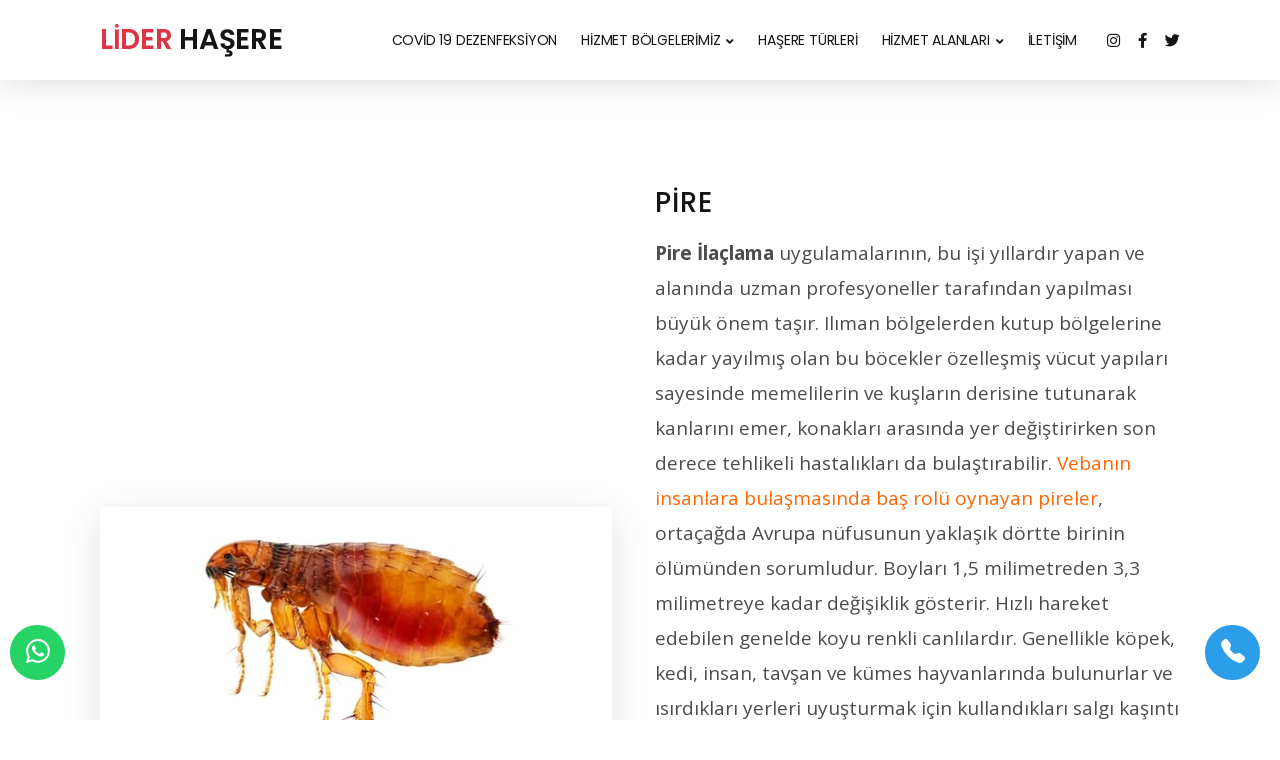

--- FILE ---
content_type: text/html; charset=utf-8
request_url: https://www.ilaclamapestcontrol.com/hasereturleri/pire
body_size: 7957
content:
<!DOCTYPE html>
<html lang="tr">
<head>
    <meta charset="utf-8" />
    <meta http-equiv="X-UA-Compatible" content="IE=edge" />
    <meta name="viewport" content="width=device-width, initial-scale=1, shrink-to-fit=no" />
    <meta name="robots" content="index,follow">
    <meta name="author" content="" />
    <meta name="publisher" content="">

    
    

    <meta name="description" content="Pire" />
    <meta name="keywords" content="Pire" />

<meta property="og:type" content="website" />
<meta property="og:site_name" content="www.ilaclamapestcontrol.com">
<meta property="og:title" content="Pire">
<meta property="og:image" content="https://www.ilaclamapestcontrol.com/site/images/upload/pireeeeeeeeeeeeeee_4b3c.webp" />
<meta property="og:image:alt" content="Pire" />
<meta property="og:url" content="https://www.ilaclamapestcontrol.com/hasereturleri/pire">
    <meta property="og:description" content="Pire" />


<meta name="twitter:card" content="summary">
<meta name="twitter:site" content="www.ilaclamapestcontrol.com">
<meta name="twitter:title" content="Pire">
<meta name="twitter:url" content=" https://www.ilaclamapestcontrol.com/hasereturleri/pire">
    <meta name="twitter:description" content="Pire">

<meta name="twitter:image" content="https://www.ilaclamapestcontrol.com/site/images/upload/pireeeeeeeeeeeeeee_4b3c.webp">




    
<link rel="shortcut icon" href="https://www.ilaclamapestcontrol.com/site/images/upload/favicon.png" type="image/x-icon" />
<link rel="apple-touch-icon" href="https://www.ilaclamapestcontrol.com/site/images/upload/favicon.png">


    <title>Pire | LİDER HAŞERE İLAÇLAMA</title>

    <!-- Prefetch DNS for external assets -->
<link rel="dns-prefetch" href="https://cdn.jsdelivr.net">
<link rel="dns-prefetch" href="https://code.jquery.com">
<link rel="dns-prefetch" href="https://cdnjs.cloudflare.com">
<link rel="dns-prefetch" href="https://www.google.com">
<link rel="dns-prefetch" href="https://fonts.googleapis.com">

<link href="https://www.googletagservices.com" rel="dns-prefetch" />
<link href="https://www.google-analytics.com" rel="dns-prefetch" />

<!-- CSS -->
<link href="/site/plugins/bootstrap/bootstrap.min.css?v=T_zFmO5s_0aSwc6ics2KLxlfbewyRz6UNw1s3Ppf5gE" rel="stylesheet">
<link href="/site/plugins/owl-carousel/owl.carousel.min.css?v=UhQQ4fxEeABh4JrcmAJ1-16id_1dnlOEVCFOxDef9Lw" rel="stylesheet">
<link href="/site/plugins/owl-carousel/owl.theme.default.min.css?v=kksNxjDRxd_5-jGurZUJd1sdR2v-ClrCl3svESBaJqw" rel="stylesheet">
<link href="/site/plugins/magnific-popup/magnific-popup.min.css?v=Sztk0tWKhZCeESb1wSeM9RIT3JZWJ1UFYNq4T30KWaY" rel="stylesheet">
<link href="/site/plugins/sal/sal.min.css?v=iQUrbAy-Ga6iW3mFrcuPgoD7ozhBPzyJaTZ0F0lmD94" rel="stylesheet">
<link href="/site/css/theme.css?v=Dya3HaCqo8pT6yd_R8vDWL5OJHsVA_ZubenmlSAkRKU" rel="stylesheet">
<!-- Fonts/Icons -->
<link href="/site/plugins/font-awesome/css/all.css?v=5a0xpHkTzfwkcKzU4wSYL64rzPYgmIVf7PO4TB5_6jQ" rel="stylesheet">
<link href="/site/plugins/themify/themify-icons.min.css?v=tUJKQFFxzGLwtM7gc_RdVHjX000krOQOH8VWGqMXG68" rel="stylesheet">
<link href="/site/plugins/simple-line-icons/css/simple-line-icons.css?v=q5-FXlQok94jx7fkiX65EGbJ27_qobH6c6gmhngztLE" rel="stylesheet">

<link href="/site/css/dz-custom.css?v=9QbhVcBRgjt4i0Jxu7LCEzgfSF-tQocMU9Jmgrzkk0A" rel="stylesheet">


    
</head>
<body data-preloader="1">


    <!-- Header -->
<div class="header right sticky-autohide">
    <div class="container">
        <!-- Logo -->
        <div class="header-logo">
            <h3><a href="/"><span class="text-red">LİDER</span> HAŞERE</a></h3>
        </div>
        <!-- Menu -->
        <div class="header-menu">
            <ul class="nav">

                <li class="nav-item">
                    <a class="nav-link" href="/covid-19-dezenfeksiyon">COVİD 19 DEZENFEKSİYON</a>
                </li>
                <style>
                    .scrollable-menu {
                        height: auto;
                        max-height: 500px;
                        overflow-x: hidden;
                    }
                </style>
                <li class="nav-item">
                    <a class="nav-link" href="/hizmetbolgelerimiz">HİZMET BÖLGELERİMİZ</a>
                    <ul class="nav-dropdown scrollable-menu">
            <li class="nav-dropdown-item">
                <a class="nav-dropdown-link" title="sariyer-bocek-ilaclama" href="/hizmet-bolgelerimiz/sariyer-bocek-ilaclama">
                    Sar&#x131;yer B&#xF6;cek &#x130;la&#xE7;lama
                </a>
            </li>            <li class="nav-dropdown-item">
                <a class="nav-dropdown-link" title="sisli-bocek-ilaclama" href="/hizmet-bolgelerimiz/sisli-bocek-ilaclama">
                    &#x15E;i&#x15F;li B&#xF6;cek &#x130;la&#xE7;lama
                </a>
            </li>            <li class="nav-dropdown-item">
                <a class="nav-dropdown-link" title="kagithane-bocek-ilaclama" href="/hizmet-bolgelerimiz/kagithane-bocek-ilaclama">
                    Ka&#x11F;&#x131;thane B&#xF6;cek &#x130;la&#xE7;lama
                </a>
            </li>            <li class="nav-dropdown-item">
                <a class="nav-dropdown-link" title="beyoglu-bocek-ilaclama" href="/hizmet-bolgelerimiz/beyoglu-bocek-ilaclama">
                    Beyo&#x11F;lu B&#xF6;cek &#x130;la&#xE7;lama
                </a>
            </li>            <li class="nav-dropdown-item">
                <a class="nav-dropdown-link" title="eyup-bocek-ilaclama" href="/hizmet-bolgelerimiz/eyup-bocek-ilaclama">
                    Ey&#xFC;p B&#xF6;cek &#x130;la&#xE7;lama
                </a>
            </li>            <li class="nav-dropdown-item">
                <a class="nav-dropdown-link" title="bayrampasa-bocek-ilaclama" href="/hizmet-bolgelerimiz/bayrampasa-bocek-ilaclama">
                    Bayrampa&#x15F;a B&#xF6;cek &#x130;la&#xE7;lama
                </a>
            </li>            <li class="nav-dropdown-item">
                <a class="nav-dropdown-link" title="gaziosmanpasa-bocek-ilaclama" href="/hizmet-bolgelerimiz/gaziosmanpasa-bocek-ilaclama">
                    Gaziosmanpa&#x15F;a B&#xF6;cek &#x130;la&#xE7;lama
                </a>
            </li>            <li class="nav-dropdown-item">
                <a class="nav-dropdown-link" title="sultangazi-bocek-ilaclama" href="/hizmet-bolgelerimiz/sultangazi-bocek-ilaclama">
                    Sultangazi B&#xF6;cek &#x130;la&#xE7;lama
                </a>
            </li>            <li class="nav-dropdown-item">
                <a class="nav-dropdown-link" title="arnavutkoy-bocek-ilaclama" href="/hizmet-bolgelerimiz/arnavutkoy-bocek-ilaclama">
                    Arnavutk&#xF6;y B&#xF6;cek &#x130;la&#xE7;lama
                </a>
            </li>            <li class="nav-dropdown-item">
                <a class="nav-dropdown-link" title="esenler-bocek-ilaclama" href="/hizmet-bolgelerimiz/esenler-bocek-ilaclama">
                    Esenler B&#xF6;cek &#x130;la&#xE7;lama
                </a>
            </li>            <li class="nav-dropdown-item">
                <a class="nav-dropdown-link" title="fatih-bocek-ilaclama" href="/hizmet-bolgelerimiz/fatih-bocek-ilaclama">
                    Fatih B&#xF6;cek &#x130;la&#xE7;lama
                </a>
            </li>            <li class="nav-dropdown-item">
                <a class="nav-dropdown-link" title="zeytinburnu-bocek-ilaclama" href="/hizmet-bolgelerimiz/zeytinburnu-bocek-ilaclama">
                    Zeytinburnu B&#xF6;cek &#x130;la&#xE7;lama
                </a>
            </li>            <li class="nav-dropdown-item">
                <a class="nav-dropdown-link" title="bakirkoy-bocek-ilaclama" href="/hizmet-bolgelerimiz/bakirkoy-bocek-ilaclama">
                    Bak&#x131;rk&#xF6;y B&#xF6;cek &#x130;la&#xE7;lama
                </a>
            </li>            <li class="nav-dropdown-item">
                <a class="nav-dropdown-link" title="gungoren-bocek-ilaclama" href="/hizmet-bolgelerimiz/gungoren-bocek-ilaclama">
                    G&#xFC;ng&#xF6;ren B&#xF6;cek &#x130;la&#xE7;lama
                </a>
            </li>            <li class="nav-dropdown-item">
                <a class="nav-dropdown-link" title="bagcilar-bocek-ilaclama" href="/hizmet-bolgelerimiz/bagcilar-bocek-ilaclama">
                    Ba&#x11F;c&#x131;lar B&#xF6;cek &#x130;la&#xE7;lama
                </a>
            </li>            <li class="nav-dropdown-item">
                <a class="nav-dropdown-link" title="bahcelievler-bocek-ilaclama" href="/hizmet-bolgelerimiz/bahcelievler-bocek-ilaclama">
                    Bah&#xE7;elievler B&#xF6;cek &#x130;la&#xE7;lama
                </a>
            </li>            <li class="nav-dropdown-item">
                <a class="nav-dropdown-link" title="kucukcekmece-bocek-ilaclama" href="/hizmet-bolgelerimiz/kucukcekmece-bocek-ilaclama">
                    K&#xFC;&#xE7;&#xFC;k&#xE7;ekmece B&#xF6;cek &#x130;la&#xE7;lama
                </a>
            </li>            <li class="nav-dropdown-item">
                <a class="nav-dropdown-link" title="avcilar-bocek-ilaclama" href="/hizmet-bolgelerimiz/avcilar-bocek-ilaclama">
                    Avc&#x131;lar B&#xF6;cek &#x130;la&#xE7;lama
                </a>
            </li>            <li class="nav-dropdown-item">
                <a class="nav-dropdown-link" title="basaksehir-bocek-ilaclama" href="/hizmet-bolgelerimiz/basaksehir-bocek-ilaclama">
                    Ba&#x15F;ak&#x15F;ehir B&#xF6;cek &#x130;la&#xE7;lama
                </a>
            </li>            <li class="nav-dropdown-item">
                <a class="nav-dropdown-link" title="atasehir-bocek-ilaclama" href="/hizmet-bolgelerimiz/atasehir-bocek-ilaclama">
                    Ata&#x15F;ehir B&#xF6;cek &#x130;la&#xE7;lama
                </a>
            </li>            <li class="nav-dropdown-item">
                <a class="nav-dropdown-link" title="esenyurt-bocek-ilaclama" href="/hizmet-bolgelerimiz/esenyurt-bocek-ilaclama">
                    Esenyurt B&#xF6;cek &#x130;la&#xE7;lama
                </a>
            </li>            <li class="nav-dropdown-item">
                <a class="nav-dropdown-link" title="beylikduzu-bocek-ilaclama" href="/hizmet-bolgelerimiz/beylikduzu-bocek-ilaclama">
                    Beylikd&#xFC;z&#xFC; B&#xF6;cek &#x130;la&#xE7;lama
                </a>
            </li>            <li class="nav-dropdown-item">
                <a class="nav-dropdown-link" title="buyukcekmece-bocek-ilaclama" href="/hizmet-bolgelerimiz/buyukcekmece-bocek-ilaclama">
                    B&#xFC;y&#xFC;k&#xE7;ekmece B&#xF6;cek &#x130;la&#xE7;lama
                </a>
            </li>            <li class="nav-dropdown-item">
                <a class="nav-dropdown-link" title="anadolu-bocek-ilaclama" href="/hizmet-bolgelerimiz/anadolu-bocek-ilaclama">
                    Anadolu B&#xF6;cek &#x130;la&#xE7;lama
                </a>
            </li>            <li class="nav-dropdown-item">
                <a class="nav-dropdown-link" title="kadikoy-bocek-ilaclama" href="/hizmet-bolgelerimiz/kadikoy-bocek-ilaclama">
                    Kad&#x131;k&#xF6;y B&#xF6;cek &#x130;la&#xE7;lama
                </a>
            </li>            <li class="nav-dropdown-item">
                <a class="nav-dropdown-link" title="umraniye-bocek-ilaclama" href="/hizmet-bolgelerimiz/umraniye-bocek-ilaclama">
                    &#xDC;mraniye B&#xF6;cek &#x130;la&#xE7;lama
                </a>
            </li>            <li class="nav-dropdown-item">
                <a class="nav-dropdown-link" title="sancaktepe-bocek-ilaclama" href="/hizmet-bolgelerimiz/sancaktepe-bocek-ilaclama">
                    Sancaktepe B&#xF6;cek &#x130;la&#xE7;lama
                </a>
            </li>            <li class="nav-dropdown-item">
                <a class="nav-dropdown-link" title="uskudar-bocek-ilaclama" href="/hizmet-bolgelerimiz/uskudar-bocek-ilaclama">
                    &#xDC;sk&#xFC;dar B&#xF6;cek &#x130;la&#xE7;lama
                </a>
            </li>            <li class="nav-dropdown-item">
                <a class="nav-dropdown-link" title="atasehir-bocek-ilaclama" href="/hizmet-bolgelerimiz/atasehir-bocek-ilaclama">
                    Ata&#x15F;ehir B&#xF6;cek &#x130;la&#xE7;lama
                </a>
            </li>            <li class="nav-dropdown-item">
                <a class="nav-dropdown-link" title="beykoz-bocek-ilaclama" href="/hizmet-bolgelerimiz/beykoz-bocek-ilaclama">
                    Beykoz B&#xF6;cek &#x130;la&#xE7;lama
                </a>
            </li>
                    </ul>
                </li>
                <li class="nav-item">
                    <a class="nav-link" href="/hasereturleri">HAŞERE TÜRLERİ</a>

                </li>
                <li class="nav-item">
                    <a class="nav-link" href="/hizmetalanlari">HİZMET ALANLARI</a>
                    <ul class="nav-dropdown">
            <li class="nav-dropdown-item">
                <a class="nav-dropdown-link" title="ev-ilaclama" href="/hizmet-alanlari/ev-ilaclama">
                    Ev ila&#xE7;lama
                </a>
            </li>            <li class="nav-dropdown-item">
                <a class="nav-dropdown-link" title="isyeri-ilaclama" href="/hizmet-alanlari/isyeri-ilaclama">
                    &#x130;&#x15F;yeri ila&#xE7;lama
                </a>
            </li>            <li class="nav-dropdown-item">
                <a class="nav-dropdown-link" title="fabrika-ilaclama" href="/hizmet-alanlari/fabrika-ilaclama">
                    Fabrika ila&#xE7;lama
                </a>
            </li>            <li class="nav-dropdown-item">
                <a class="nav-dropdown-link" title="otel-ilaclama" href="/hizmet-alanlari/otel-ilaclama">
                    Otel ila&#xE7;lama
                </a>
            </li>            <li class="nav-dropdown-item">
                <a class="nav-dropdown-link" title="depo-ilaclama" href="/hizmet-alanlari/depo-ilaclama">
                    Depo ila&#xE7;lama
                </a>
            </li>            <li class="nav-dropdown-item">
                <a class="nav-dropdown-link" title="restoranda-ilaclama" href="/hizmet-alanlari/restoranda-ilaclama">
                    Restoranda ila&#xE7;lama
                </a>
            </li>            <li class="nav-dropdown-item">
                <a class="nav-dropdown-link" title="bag-bahce-ilaclama" href="/hizmet-alanlari/bag-bahce-ilaclama">
                    Ba&#x11F; bah&#xE7;e ila&#xE7;lama
                </a>
            </li>            <li class="nav-dropdown-item">
                <a class="nav-dropdown-link" title="acik-ve-kapali-alan" href="/hizmet-alanlari/acik-ve-kapali-alan">
                    A&#xE7;&#x131;k ve kapal&#x131; alan
                </a>
            </li>            <li class="nav-dropdown-item">
                <a class="nav-dropdown-link" title="market-ilaclama" href="/hizmet-alanlari/market-ilaclama">
                    Market &#x130;la&#xE7;lama
                </a>
            </li>            <li class="nav-dropdown-item">
                <a class="nav-dropdown-link" title="arac-ilaclama" href="/hizmet-alanlari/arac-ilaclama">
                    Ara&#xE7; &#x130;la&#xE7;lama
                </a>
            </li>            <li class="nav-dropdown-item">
                <a class="nav-dropdown-link" title="firin-ilaclama" href="/hizmet-alanlari/firin-ilaclama">
                    F&#x131;r&#x131;n &#x130;la&#xE7;lama
                </a>
            </li>
                    </ul>
                </li>

                <li class="nav-item">
                    <a class="nav-link" href="/iletisim">İLETİŞİM</a>
                </li>


            </ul>
        </div>
        <!-- Menu Extra -->
        <div class="header-menu-extra">
            <ul class="list-inline">
    <li>

        <a rel="nofollow" href="#" target="_blank" title="Instagram">
            <i class='fab fa-instagram'></i>
        </a>
    </li>
    <li>

        <a rel="nofollow" href="#" target="_blank" title="Facebook">
            <i class='fab fa-facebook-f'></i>
        </a>
    </li>
    <li>

        <a rel="nofollow" href="#" target="_blank" title="Twitter">
            <i class='fab fa-twitter'></i>
        </a>
    </li>
            </ul>
        </div>
        <!-- Menu Toggle -->
        <button class="header-toggle">
            <span></span>
        </button>
    </div><!-- end container -->
</div>
<!-- end Header -->



    
<!-- About section -->
<div id="about" class="section">
    <div class="container">
        <div class="row  align-items-center">
            <div class="col-12 col-lg-6">
                    <img class="box-shadow-with-hover" src="/site/images/upload/pireeeeeeeeeeeeeee_4b3c.webp?v=EDOKuXgXMt1fPVZj-HB2Knq0aIAAtNYlBaX-3c7D2q4" alt="pire" loading="lazy" rel="preload" />
             
            </div>
            <div class="col-12 col-lg-6">
                <h3 class="font-weight-medium uppercase letter-spacing-1">Pire</h3>
                <p style="color: rgb(76, 76, 76); font-family: &quot;Open Sans&quot;; font-size: 19px;"><strong>Pire İlaçlama</strong>&nbsp;uygulamalarının, bu işi yıllardır yapan ve alanında uzman profesyoneller tarafından yapılması büyük önem taşır.&nbsp;Ilıman bölgelerden kutup bölgelerine kadar yayılmış olan bu böcekler özelleşmiş vücut yapıları sayesinde memelilerin ve kuşların derisine tutunarak kanlarını emer, konakları arasında yer değiştirirken son derece tehlikeli hastalıkları da bulaştırabilir.&nbsp;<span style="color: rgb(255, 102, 0);">Vebanın insanlara bulaşmasında baş rolü oynayan pireler</span>, ortaçağda Avrupa nüfusunun yaklaşık dörtte birinin ölümünden sorumludur. Boyları 1,5 milimetreden 3,3 milimetreye kadar değişiklik gösterir. Hızlı hareket edebilen genelde koyu renkli canlılardır. Genellikle köpek, kedi, insan, tavşan ve kümes hayvanlarında bulunurlar ve ısırdıkları yerleri uyuşturmak için kullandıkları salgı kaşıntı yaratır. Bize bu numaradan&nbsp;<a href="tel:02129093819" style="color: rgb(53, 144, 234);">(0532) 549 28 27&nbsp;&nbsp;</a>&nbsp;7/24 ulaşabilirsiniz.</p><p style="color: rgb(76, 76, 76); font-family: &quot;Open Sans&quot;; font-size: 19px;">Bu nedenle mutlak mücadele edilmesi gereken bir haşere türüdür.<strong>&nbsp;Pire</strong>&nbsp;varlığına rastlamamış olsanız bile bu yara ve kaşıntı gibi belirtilerle anında ilaçlama yardımı almanında fayda vardır.&nbsp;<em>İstanbul’da Pire İlaçlama</em>&nbsp;denince akla gelen firmaların başında gelmekteyiz. Sizde hemen arayın pirelerden kurtulun.</p>
				
<p><b>7/24 kesintisiz olarak gerçekleştirdiğimiz böcek, haşere, kemirgen ilaçlamada kalıcı çözümler sunmaktayız. Her koşula ve yönteme göre, uygun formül ve formda (jel, sıvı, sisleme) ilaçlama yapmaktayız.</b></p>
                <ul class="list-inline-sm margin-top-30">
                    <li>
                        <div class="d-flex align-items-center">
                            <div class="circle-box-sm bg-primary margin-right-20">
                                <i class="fas fa-phone  text-white"></i>
                            </div>
                            <div class="d-inline-block">
                                <a class="text-black" href="tel:&#x2B;905325492827">
                                    <p><b>&#x2B;905325492827</b> </p>
                                </a>
                            </div>
                        </div>
                    </li>

                </ul>
            </div>
        </div><!-- end row -->
    </div><!-- end container -->
</div>
<!-- end About section -->
<!-- HizmetList TagSection -->

<div class="container">
    <div class="row">
        <div class="col-md-12">
            <div class="sidebar-box">
                <h6 class="font-small font-weight-normal">HİZMET BÖLGELERİMİZ</h6>
                <ul class="tags">
        <li class="nav-dropdown-item">
            <a class="nav-dropdown-link" title="sariyer-bocek-ilaclama" href="/hizmet-bolgelerimiz/sariyer-bocek-ilaclama">
                Sar&#x131;yer B&#xF6;cek &#x130;la&#xE7;lama
            </a>
        </li>        <li class="nav-dropdown-item">
            <a class="nav-dropdown-link" title="sisli-bocek-ilaclama" href="/hizmet-bolgelerimiz/sisli-bocek-ilaclama">
                &#x15E;i&#x15F;li B&#xF6;cek &#x130;la&#xE7;lama
            </a>
        </li>        <li class="nav-dropdown-item">
            <a class="nav-dropdown-link" title="kagithane-bocek-ilaclama" href="/hizmet-bolgelerimiz/kagithane-bocek-ilaclama">
                Ka&#x11F;&#x131;thane B&#xF6;cek &#x130;la&#xE7;lama
            </a>
        </li>        <li class="nav-dropdown-item">
            <a class="nav-dropdown-link" title="beyoglu-bocek-ilaclama" href="/hizmet-bolgelerimiz/beyoglu-bocek-ilaclama">
                Beyo&#x11F;lu B&#xF6;cek &#x130;la&#xE7;lama
            </a>
        </li>        <li class="nav-dropdown-item">
            <a class="nav-dropdown-link" title="eyup-bocek-ilaclama" href="/hizmet-bolgelerimiz/eyup-bocek-ilaclama">
                Ey&#xFC;p B&#xF6;cek &#x130;la&#xE7;lama
            </a>
        </li>        <li class="nav-dropdown-item">
            <a class="nav-dropdown-link" title="bayrampasa-bocek-ilaclama" href="/hizmet-bolgelerimiz/bayrampasa-bocek-ilaclama">
                Bayrampa&#x15F;a B&#xF6;cek &#x130;la&#xE7;lama
            </a>
        </li>        <li class="nav-dropdown-item">
            <a class="nav-dropdown-link" title="gaziosmanpasa-bocek-ilaclama" href="/hizmet-bolgelerimiz/gaziosmanpasa-bocek-ilaclama">
                Gaziosmanpa&#x15F;a B&#xF6;cek &#x130;la&#xE7;lama
            </a>
        </li>        <li class="nav-dropdown-item">
            <a class="nav-dropdown-link" title="sultangazi-bocek-ilaclama" href="/hizmet-bolgelerimiz/sultangazi-bocek-ilaclama">
                Sultangazi B&#xF6;cek &#x130;la&#xE7;lama
            </a>
        </li>        <li class="nav-dropdown-item">
            <a class="nav-dropdown-link" title="arnavutkoy-bocek-ilaclama" href="/hizmet-bolgelerimiz/arnavutkoy-bocek-ilaclama">
                Arnavutk&#xF6;y B&#xF6;cek &#x130;la&#xE7;lama
            </a>
        </li>        <li class="nav-dropdown-item">
            <a class="nav-dropdown-link" title="esenler-bocek-ilaclama" href="/hizmet-bolgelerimiz/esenler-bocek-ilaclama">
                Esenler B&#xF6;cek &#x130;la&#xE7;lama
            </a>
        </li>        <li class="nav-dropdown-item">
            <a class="nav-dropdown-link" title="fatih-bocek-ilaclama" href="/hizmet-bolgelerimiz/fatih-bocek-ilaclama">
                Fatih B&#xF6;cek &#x130;la&#xE7;lama
            </a>
        </li>        <li class="nav-dropdown-item">
            <a class="nav-dropdown-link" title="zeytinburnu-bocek-ilaclama" href="/hizmet-bolgelerimiz/zeytinburnu-bocek-ilaclama">
                Zeytinburnu B&#xF6;cek &#x130;la&#xE7;lama
            </a>
        </li>        <li class="nav-dropdown-item">
            <a class="nav-dropdown-link" title="bakirkoy-bocek-ilaclama" href="/hizmet-bolgelerimiz/bakirkoy-bocek-ilaclama">
                Bak&#x131;rk&#xF6;y B&#xF6;cek &#x130;la&#xE7;lama
            </a>
        </li>        <li class="nav-dropdown-item">
            <a class="nav-dropdown-link" title="gungoren-bocek-ilaclama" href="/hizmet-bolgelerimiz/gungoren-bocek-ilaclama">
                G&#xFC;ng&#xF6;ren B&#xF6;cek &#x130;la&#xE7;lama
            </a>
        </li>        <li class="nav-dropdown-item">
            <a class="nav-dropdown-link" title="bagcilar-bocek-ilaclama" href="/hizmet-bolgelerimiz/bagcilar-bocek-ilaclama">
                Ba&#x11F;c&#x131;lar B&#xF6;cek &#x130;la&#xE7;lama
            </a>
        </li>        <li class="nav-dropdown-item">
            <a class="nav-dropdown-link" title="bahcelievler-bocek-ilaclama" href="/hizmet-bolgelerimiz/bahcelievler-bocek-ilaclama">
                Bah&#xE7;elievler B&#xF6;cek &#x130;la&#xE7;lama
            </a>
        </li>        <li class="nav-dropdown-item">
            <a class="nav-dropdown-link" title="kucukcekmece-bocek-ilaclama" href="/hizmet-bolgelerimiz/kucukcekmece-bocek-ilaclama">
                K&#xFC;&#xE7;&#xFC;k&#xE7;ekmece B&#xF6;cek &#x130;la&#xE7;lama
            </a>
        </li>        <li class="nav-dropdown-item">
            <a class="nav-dropdown-link" title="avcilar-bocek-ilaclama" href="/hizmet-bolgelerimiz/avcilar-bocek-ilaclama">
                Avc&#x131;lar B&#xF6;cek &#x130;la&#xE7;lama
            </a>
        </li>        <li class="nav-dropdown-item">
            <a class="nav-dropdown-link" title="basaksehir-bocek-ilaclama" href="/hizmet-bolgelerimiz/basaksehir-bocek-ilaclama">
                Ba&#x15F;ak&#x15F;ehir B&#xF6;cek &#x130;la&#xE7;lama
            </a>
        </li>        <li class="nav-dropdown-item">
            <a class="nav-dropdown-link" title="atasehir-bocek-ilaclama" href="/hizmet-bolgelerimiz/atasehir-bocek-ilaclama">
                Ata&#x15F;ehir B&#xF6;cek &#x130;la&#xE7;lama
            </a>
        </li>        <li class="nav-dropdown-item">
            <a class="nav-dropdown-link" title="esenyurt-bocek-ilaclama" href="/hizmet-bolgelerimiz/esenyurt-bocek-ilaclama">
                Esenyurt B&#xF6;cek &#x130;la&#xE7;lama
            </a>
        </li>        <li class="nav-dropdown-item">
            <a class="nav-dropdown-link" title="beylikduzu-bocek-ilaclama" href="/hizmet-bolgelerimiz/beylikduzu-bocek-ilaclama">
                Beylikd&#xFC;z&#xFC; B&#xF6;cek &#x130;la&#xE7;lama
            </a>
        </li>        <li class="nav-dropdown-item">
            <a class="nav-dropdown-link" title="buyukcekmece-bocek-ilaclama" href="/hizmet-bolgelerimiz/buyukcekmece-bocek-ilaclama">
                B&#xFC;y&#xFC;k&#xE7;ekmece B&#xF6;cek &#x130;la&#xE7;lama
            </a>
        </li>        <li class="nav-dropdown-item">
            <a class="nav-dropdown-link" title="anadolu-bocek-ilaclama" href="/hizmet-bolgelerimiz/anadolu-bocek-ilaclama">
                Anadolu B&#xF6;cek &#x130;la&#xE7;lama
            </a>
        </li>        <li class="nav-dropdown-item">
            <a class="nav-dropdown-link" title="kadikoy-bocek-ilaclama" href="/hizmet-bolgelerimiz/kadikoy-bocek-ilaclama">
                Kad&#x131;k&#xF6;y B&#xF6;cek &#x130;la&#xE7;lama
            </a>
        </li>        <li class="nav-dropdown-item">
            <a class="nav-dropdown-link" title="umraniye-bocek-ilaclama" href="/hizmet-bolgelerimiz/umraniye-bocek-ilaclama">
                &#xDC;mraniye B&#xF6;cek &#x130;la&#xE7;lama
            </a>
        </li>        <li class="nav-dropdown-item">
            <a class="nav-dropdown-link" title="sancaktepe-bocek-ilaclama" href="/hizmet-bolgelerimiz/sancaktepe-bocek-ilaclama">
                Sancaktepe B&#xF6;cek &#x130;la&#xE7;lama
            </a>
        </li>        <li class="nav-dropdown-item">
            <a class="nav-dropdown-link" title="uskudar-bocek-ilaclama" href="/hizmet-bolgelerimiz/uskudar-bocek-ilaclama">
                &#xDC;sk&#xFC;dar B&#xF6;cek &#x130;la&#xE7;lama
            </a>
        </li>        <li class="nav-dropdown-item">
            <a class="nav-dropdown-link" title="atasehir-bocek-ilaclama" href="/hizmet-bolgelerimiz/atasehir-bocek-ilaclama">
                Ata&#x15F;ehir B&#xF6;cek &#x130;la&#xE7;lama
            </a>
        </li>        <li class="nav-dropdown-item">
            <a class="nav-dropdown-link" title="beykoz-bocek-ilaclama" href="/hizmet-bolgelerimiz/beykoz-bocek-ilaclama">
                Beykoz B&#xF6;cek &#x130;la&#xE7;lama
            </a>
        </li>                </ul>
            </div>
        </div>
    </div>
</div>



    
<footer>
    <div class="section-sm bg-dark">
        <div class="container">
            <div class="row col-spacing-20">
                <div class="col-6 col-sm-6 col-lg-3">
                    <h3>
                        <span class="text-red">LİDER</span> <span class="text-white">HAŞERE</span>
                    </h3>
                </div>
                <div class="col-6 col-sm-6 col-lg-3">
                    <h6 class="font-small font-weight-normal uppercase">Menü</h6>
                    <ul class="list-dash">
                        <li><a href="/covid-19-dezenfeksiyon">COVİD 19 DEZENFEKSİYON</a></li>
                        <li><a href="/hizmetbolgelerimiz">HİZMET BÖLGELERİMİZ</a></li>
                        <li><a href="/hasereturleri">HAŞERE TÜRLERİ</a></li>
                        <li><a href="/hizmetalanlari">HİZMET ALANLARI</a></li>
                    </ul>
                </div>
                <div class="col-6 col-sm-6 col-lg-3">
                    <ul class="list-dash">
                        <li><a href="/">ANA SAYFA</a></li>
                        <li><a href="/iletisim">İLETİŞİM</a></li>

                    </ul>
                </div>
                <div class="col-6 col-sm-6 col-lg-3">
                    <h6 class="font-small font-weight-normal uppercase">İletişim Bilgileri</h6>
                    <ul class="list-unstyled">
                        <li>Kocasinan merkez mahallesi örs sokak No 2 daire 2 Bahçelievler İstanbul</li>
                                <li>
                                    <a href="mailto:info@ilaclamapestcontrol.com" target="_blank" class="link-body text-white" title="info@ilaclamapestcontrol.com">
                                        info@ilaclamapestcontrol.com
                                    </a>
                                </li>
                                <li>
                                    +90 (532) 549 28 27
                                </li>
                    </ul>
                </div>
            </div><!-- end row(1) -->

            <hr class="margin-top-30 margin-bottom-30">

            <div class="row col-spacing-10">
                <div class="col-12 col-md-6 text-center text-md-left">
                    <p>&copy; 2021 LİDER HAŞERE, All Rights Reserved.</p>
                </div>
                <div class="col-12 col-md-6 text-center text-md-right">
                    <ul class="list-inline">
                            <li>

                                <a rel="nofollow" href="#" target="_blank" title="Instagram">
                                    <i class='fab fa-instagram'></i>
                                </a>
                            </li>
                            <li>

                                <a rel="nofollow" href="#" target="_blank" title="Facebook">
                                    <i class='fab fa-facebook-f'></i>
                                </a>
                            </li>
                            <li>

                                <a rel="nofollow" href="#" target="_blank" title="Twitter">
                                    <i class='fab fa-twitter'></i>
                                </a>
                            </li>
                    </ul>
                </div>
            </div><!-- end row(2) -->
        </div><!-- end container -->
    </div>
</footer>



    <!-- Scroll to top button 
    <div class="scrolltotop">
        <a class="button-circle button-circle-sm button-circle-dark" href="#"><i class="ti-arrow-up"></i></a>
    </div>-->
    <!-- end Scroll to top button -->
    <!--Whatsapp & Phone-->
    <a href="https://api.whatsapp.com/send?phone=&#x2B;905325492827&amp;text=Merhabayard&#x131;mc&#x131;olurmusunuz?" class="whasup" target="_blank">
        <svg xmlns="http://www.w3.org/2000/svg" width="24" height="24" fill="currentColor" class="bi bi-whatsapp" viewBox="0 0 16 16">
            <path d="M13.601 2.326A7.854 7.854 0 0 0 7.994 0C3.627 0 .068 3.558.064 7.926c0 1.399.366 2.76 1.057 3.965L0 16l4.204-1.102a7.933 7.933 0 0 0 3.79.965h.004c4.368 0 7.926-3.558 7.93-7.93A7.898 7.898 0 0 0 13.6 2.326zM7.994 14.521a6.573 6.573 0 0 1-3.356-.92l-.24-.144-2.494.654.666-2.433-.156-.251a6.56 6.56 0 0 1-1.007-3.505c0-3.626 2.957-6.584 6.591-6.584a6.56 6.56 0 0 1 4.66 1.931 6.557 6.557 0 0 1 1.928 4.66c-.004 3.639-2.961 6.592-6.592 6.592zm3.615-4.934c-.197-.099-1.17-.578-1.353-.646-.182-.065-.315-.099-.445.099-.133.197-.513.646-.627.775-.114.133-.232.148-.43.05-.197-.1-.836-.308-1.592-.985-.59-.525-.985-1.175-1.103-1.372-.114-.198-.011-.304.088-.403.087-.088.197-.232.296-.346.1-.114.133-.198.198-.33.065-.134.034-.248-.015-.347-.05-.099-.445-1.076-.612-1.47-.16-.389-.323-.335-.445-.34-.114-.007-.247-.007-.38-.007a.729.729 0 0 0-.529.247c-.182.198-.691.677-.691 1.654 0 .977.71 1.916.81 2.049.098.133 1.394 2.132 3.383 2.992.47.205.84.326 1.129.418.475.152.904.129 1.246.08.38-.058 1.171-.48 1.338-.943.164-.464.164-.86.114-.943-.049-.084-.182-.133-.38-.232z" />
        </svg>
    </a>
    <a href="tel:&#x2B;905325492827" class="phone" target="_blank">
        <svg xmlns="http://www.w3.org/2000/svg" width="24" height="24" fill="currentColor" class="bi bi-telephone-fill" viewBox="0 0 16 16">
            <path fill-rule="evenodd" d="M1.885.511a1.745 1.745 0 0 1 2.61.163L6.29 2.98c.329.423.445.974.315 1.494l-.547 2.19a.678.678 0 0 0 .178.643l2.457 2.457a.678.678 0 0 0 .644.178l2.189-.547a1.745 1.745 0 0 1 1.494.315l2.306 1.794c.829.645.905 1.87.163 2.611l-1.034 1.034c-.74.74-1.846 1.065-2.877.702a18.634 18.634 0 0 1-7.01-4.42 18.634 18.634 0 0 1-4.42-7.009c-.362-1.03-.037-2.137.703-2.877L1.885.511z" />
        </svg>
    </a>
    <!-- //Main wrapper -->

    <div id="web-scripts">
        

<!-- ***** JAVASCRIPTS ***** -->
<script src="/site/plugins/jquery.min.js?v=n95tpWjbMYAeKSQ6kDvyTzQiVrQePAHn0Bj_fFZs5_w"></script>
<script src="https://polyfill.io/v3/polyfill.min.js?features=IntersectionObserver"></script>
<script src="/site/plugins/plugins.js?v=f3N6VeY0yWy8SqS9NpqVPDjrNGsFrokObCmv0gG-jH8"></script>
<script src="/site/js/functions.js?v=7y6IVC5G70zHUbubnX06dvyC8SoQ92yBw6QL1aVyohE"></script>
    </div>

    
</body>
</html>


--- FILE ---
content_type: text/css
request_url: https://www.ilaclamapestcontrol.com/site/css/theme.css?v=Dya3HaCqo8pT6yd_R8vDWL5OJHsVA_ZubenmlSAkRKU
body_size: 57655
content:
/*------------------------------------------------
*
* Template name : Mono
* Version       : 5.7.8
* Author        : FlaTheme
* Author URL    : http://themeforest.net/user/flatheme
*
-------------------------------------------------*/
@import url("https://fonts.googleapis.com/css?family=Open+Sans:300,400,600,700,800");
@import url("https://fonts.googleapis.com/css?family=Playfair+Display:400,700,900");
@import url("https://fonts.googleapis.com/css?family=Poppins:100,200,300,400,500,600,700,800,900");
html, body {
  width: 100%;
  height: 100%;
}

body {
  overflow-x: hidden;
}

.container, .container-fluid {
  position: relative;
  padding: 0 30px;
}

.row {
  margin-bottom: -30px;
}

.row div[class^="col-"]:not(.row) {
  margin-bottom: 30px;
}

.row .form-row div[class^="col-"]:not(.row) {
  margin-bottom: 0;
  padding-right: 8px;
  padding-left: 8px;
}

@media (min-width: 768px) {
  .col-spacing-70 .row:not([class^="col-spacing-"]):not([class*=" col-spacing-"]),
  .col-spacing-60 .row:not([class^="col-spacing-"]):not([class*=" col-spacing-"]),
  .col-spacing-50 .row:not([class^="col-spacing-"]):not([class*=" col-spacing-"]),
  .col-spacing-40 .row:not([class^="col-spacing-"]):not([class*=" col-spacing-"]) {
    margin-right: -15px;
    margin-bottom: -30px;
    margin-left: -15px;
  }
  .col-spacing-70 .row:not([class^="col-spacing-"]):not([class*=" col-spacing-"]) div[class^="col-"]:not(.row),
  .col-spacing-60 .row:not([class^="col-spacing-"]):not([class*=" col-spacing-"]) div[class^="col-"]:not(.row),
  .col-spacing-50 .row:not([class^="col-spacing-"]):not([class*=" col-spacing-"]) div[class^="col-"]:not(.row),
  .col-spacing-40 .row:not([class^="col-spacing-"]):not([class*=" col-spacing-"]) div[class^="col-"]:not(.row) {
    margin-bottom: 30px;
    padding: 0 15px;
  }
  .col-spacing-70 {
    margin-right: -35px;
    margin-bottom: -70px;
    margin-left: -35px;
  }
  .col-spacing-70 div[class^="col-"]:not(.row) {
    margin-bottom: 70px;
    padding: 0 35px;
  }
  .col-spacing-60 {
    margin-right: -30px;
    margin-bottom: -60px;
    margin-left: -30px;
  }
  .col-spacing-60 div[class^="col-"]:not(.row) {
    margin-bottom: 60px;
    padding: 0 30px;
  }
  .col-spacing-50 {
    margin-right: -25px;
    margin-bottom: -50px;
    margin-left: -25px;
  }
  .col-spacing-50 div[class^="col-"]:not(.row) {
    margin-bottom: 50px;
    padding: 0 25px;
  }
  .col-spacing-40 {
    margin-right: -20px;
    margin-bottom: -40px;
    margin-left: -20px;
  }
  .col-spacing-40 div[class^="col-"]:not(.row) {
    margin-bottom: 40px;
    padding: 0 20px;
  }
  .container-fluid .col-spacing-70 {
    margin-right: 5px;
    margin-left: 5px;
  }
  .container-fluid .col-spacing-60 {
    margin-right: 0;
    margin-left: 0;
  }
  .container-fluid .col-spacing-50 {
    margin-right: -5px;
    margin-left: -5px;
  }
  .container-fluid .col-spacing-40 {
    margin-right: -10px;
    margin-left: -10px;
  }
}

.col-spacing-20 .row,
.col-spacing-10 .row,
.col-spacing-0 .row {
  margin-right: -15px;
  margin-bottom: -30px;
  margin-left: -15px;
}

.col-spacing-20 .row div[class^="col-"]:not(.row),
.col-spacing-10 .row div[class^="col-"]:not(.row),
.col-spacing-0 .row div[class^="col-"]:not(.row) {
  margin-bottom: 30px;
  padding: 0 15px;
}

.col-spacing-20 {
  margin-right: -10px;
  margin-bottom: -20px;
  margin-left: -10px;
}

.col-spacing-20 div[class^="col-"]:not(.row) {
  margin-bottom: 20px;
  padding: 0 10px;
}

.col-spacing-10 {
  margin-right: -5px;
  margin-bottom: -10px;
  margin-left: -5px;
}

.col-spacing-10 div[class^="col-"]:not(.row) {
  margin-bottom: 10px;
  padding: 0 5px;
}

.col-spacing-0 {
  margin-right: 0;
  margin-bottom: 0;
  margin-left: 0;
}

.col-spacing-0 div[class^="col-"]:not(.row) {
  margin-bottom: 0;
  padding: 0;
}

.container-fluid .col-spacing-20 {
  margin-right: -20px;
  margin-left: -20px;
}

.container-fluid .col-spacing-10 {
  margin-right: -25px;
  margin-left: -25px;
}

.container-fluid .col-spacing-0 {
  margin-right: -30px;
  margin-left: -30px;
}

.position-center {
  position: absolute;
  top: 50%;
  left: 50%;
  -webkit-transform: translate(-50%, -50%);
  transform: translate(-50%, -50%);
}

.position-middle {
  position: relative;
  top: 50%;
  -webkit-transform: translateY(-50%);
  transform: translateY(-50%);
  margin: 0 auto;
}

.position-top, .position-bottom {
  position: absolute;
  left: 0;
  width: 100%;
}

.position-top {
  top: 30px;
}

.position-bottom {
  bottom: 30px;
}

.container .position-top, .container .position-bottom, .container-fluid .position-top, .container-fluid .position-bottom {
  padding: 0 30px;
}

mark {
  background: #eff2f5;
  color: #131517;
}

iframe {
  width: 100%;
  border: 0;
}

pre {
  border: 1px solid rgba(0, 0, 0, 0.1);
  border-radius: 0.375em;
  padding: 6px 20px;
  color: #7C7C7C;
}

div[class^='bg-black'] pre, div[class*=' bg-black'] pre, div[class^='bg-dark'] pre, div[class*=' bg-dark'] pre {
  border-color: rgba(255, 255, 255, 0.2);
  color: rgba(255, 255, 255, 0.6);
}

.badge {
  padding: 4px 6px;
  vertical-align: middle;
}

.badge-xs {
  padding: 4px 6px;
}

.badge-sm {
  padding: 8px 12px;
}

.badge-md {
  padding: 10px 16px;
  font-size: 80%;
}

.badge-lg {
  padding: 14px 20px;
  font-size: 90%;
}

.badge-xl {
  padding: 18px 30px;
  font-size: 100%;
}

.blockquote {
  background: #f2f5f8;
  margin-bottom: 20px;
  border-left: 4px solid rgba(0, 0, 0, 0.1);
  padding: 24px 30px;
}

@media (max-width: 767.98px) {
  .blockquote {
    padding: 16px 20px;
  }
}

.blockquote p {
  font-size: 16px;
  line-height: 30px;
}

.blockquote p.font-small {
  font-size: 14px;
  line-height: 26px;
}

.blockquote p.font-large {
  font-size: 20px;
  line-height: 36px;
}

.blockquote .blockquote-footer {
  margin-top: 10px;
  color: #131517;
}

.blockquote .blockquote-footer:before {
  padding-right: 5px;
}

.blockquote .blockquote-footer h1, .blockquote .blockquote-footer h2, .blockquote .blockquote-footer h3, .blockquote .blockquote-footer h4, .blockquote .blockquote-footer h5, .blockquote .blockquote-footer h6 {
  display: inline-block;
  margin: 0;
}

.blockquote .blockquote-footer p {
  font-size: 16px;
  line-height: 30px;
}

.blockquote.style-2 {
  background: transparent;
  padding: 16px 30px;
}

@media (max-width: 767.98px) {
  .blockquote.style-2 {
    padding: 16px 20px;
  }
}

.blockquote.style-3 {
  position: relative;
  background: transparent;
  border: 0;
  padding: 20px 20px 20px 40px;
}

@media (max-width: 767.98px) {
  .blockquote.style-3 {
    padding: 16px 16px 16px 36px;
  }
}

.blockquote.style-3:before {
  content: '\f10d';
  position: absolute;
  top: 0;
  left: 0;
  color: rgba(0, 0, 0, 0.1);
  font-family: "Font Awesome 5 Free";
  font-size: 24px;
  font-weight: 900;
}

div[class^='bg-black'] .blockquote, div[class*=' bg-black'] .blockquote, div[class^='bg-dark'] .blockquote, div[class*=' bg-dark'] .blockquote {
  background: rgba(255, 255, 255, 0.1);
  border-color: rgba(255, 255, 255, 0.2);
}

div[class^='bg-black'] .blockquote .blockquote-footer, div[class*=' bg-black'] .blockquote .blockquote-footer, div[class^='bg-dark'] .blockquote .blockquote-footer, div[class*=' bg-dark'] .blockquote .blockquote-footer {
  color: #fff;
}

div[class^='bg-black'] .blockquote.style-2, div[class*=' bg-black'] .blockquote.style-2, div[class^='bg-dark'] .blockquote.style-2, div[class*=' bg-dark'] .blockquote.style-2 {
  background: transparent;
  border-color: rgba(255, 255, 255, 0.2);
}

div[class^='bg-black'] .blockquote.style-3, div[class*=' bg-black'] .blockquote.style-3, div[class^='bg-dark'] .blockquote.style-3, div[class*=' bg-dark'] .blockquote.style-3 {
  background: transparent;
}

div[class^='bg-black'] .blockquote.style-3:before, div[class*=' bg-black'] .blockquote.style-3:before, div[class^='bg-dark'] .blockquote.style-3:before, div[class*=' bg-dark'] .blockquote.style-3:before {
  color: rgba(255, 255, 255, 0.2);
}

.breadcrumb {
  display: inline-block;
  background: transparent;
  margin: 0 0 -10px;
  padding: 0;
}

.breadcrumb .breadcrumb-item {
  display: inline-block;
  font: 400 13px "Open Sans", sans-serif;
  letter-spacing: 1px;
  text-transform: uppercase;
}

.breadcrumb .breadcrumb-item:before {
  color: rgba(0, 0, 0, 0.2);
}

.breadcrumb .breadcrumb-item.active {
  color: #AAAAAA;
}

.breadcrumb .breadcrumb-item a {
  -webkit-transition: linear 0.1s;
  transition: linear 0.1s;
}

div[class^='bg-black'] .breadcrumb .breadcrumb-item:before, div[class*=' bg-black'] .breadcrumb .breadcrumb-item:before, div[class^='bg-dark'] .breadcrumb .breadcrumb-item:before, div[class*=' bg-dark'] .breadcrumb .breadcrumb-item:before {
  color: rgba(255, 255, 255, 0.3);
}

div[class^='bg-black'] .breadcrumb .breadcrumb-item.active, div[class*=' bg-black'] .breadcrumb .breadcrumb-item.active, div[class^='bg-dark'] .breadcrumb .breadcrumb-item.active, div[class*=' bg-dark'] .breadcrumb .breadcrumb-item.active {
  color: rgba(255, 255, 255, 0.5);
}

.card {
  border: 1px solid rgba(0, 0, 0, 0.1);
}

.dropdown .dropdown-menu, .btn-group .dropdown-menu {
  border: 0;
  border-radius: 0;
  -webkit-box-shadow: 0 6px 36px -4px rgba(22, 24, 26, 0.14);
  box-shadow: 0 6px 36px -4px rgba(22, 24, 26, 0.14);
  padding: 15px 20px;
}

.dropdown .dropdown-menu .dropdown-item, .btn-group .dropdown-menu .dropdown-item {
  margin-bottom: 10px;
  padding: 0;
  color: #131517;
  font: 300 15px "Open Sans", sans-serif;
  letter-spacing: 0;
  text-transform: none;
  -webkit-transition: linear 0.1s;
  transition: linear 0.1s;
}

.dropdown .dropdown-menu .dropdown-item:last-child, .btn-group .dropdown-menu .dropdown-item:last-child {
  margin: 0;
}

.dropdown .dropdown-menu .dropdown-item:hover, .dropdown .dropdown-menu .dropdown-item:focus, .dropdown .dropdown-menu .dropdown-item:active, .btn-group .dropdown-menu .dropdown-item:hover, .btn-group .dropdown-menu .dropdown-item:focus, .btn-group .dropdown-menu .dropdown-item:active {
  background: transparent;
  color: #7C7C7C;
}

.modal.fade .modal-dialog {
  -webkit-transition: ease-out 0.2s;
  transition: ease-out 0.2s;
  -webkit-transform: translate(0) scale(0.98);
  transform: translate(0) scale(0.98);
}

.modal.show .modal-dialog {
  -webkit-transform: translate(0) scale(1);
  transform: translate(0) scale(1);
}

.modal .modal-content {
  -webkit-box-shadow: 0 6px 36px -4px rgba(22, 24, 26, 0.3);
  box-shadow: 0 6px 36px -4px rgba(22, 24, 26, 0.3);
  border: 0;
}

.modal .modal-content .modal-header {
  border-bottom: 1px solid rgba(0, 0, 0, 0.1);
}

.modal .modal-content .modal-footer {
  border-top: 1px solid rgba(0, 0, 0, 0.1);
}

.nav {
  margin: 0;
  padding: 0;
}

.nav .nav-item {
  margin: 0 30px 0 0;
}

.nav .nav-item:last-child {
  margin-right: 0;
}

.nav .nav-item .nav-link {
  padding: 0;
  color: #7C7C7C;
  -webkit-transition: linear 0.1s;
  transition: linear 0.1s;
}

.nav .nav-item .nav-link h1, .nav .nav-item .nav-link h2, .nav .nav-item .nav-link h3, .nav .nav-item .nav-link h4, .nav .nav-item .nav-link h5, .nav .nav-item .nav-link h6 {
  margin: 0;
  color: #7C7C7C;
  -webkit-transition: linear 0.1s;
  transition: linear 0.1s;
}

.nav .nav-item .nav-link.active, .nav .nav-item .nav-link:hover {
  color: #131517;
}

.nav .nav-item .nav-link.active h1, .nav .nav-item .nav-link.active h2, .nav .nav-item .nav-link.active h3, .nav .nav-item .nav-link.active h4, .nav .nav-item .nav-link.active h5, .nav .nav-item .nav-link.active h6, .nav .nav-item .nav-link:hover h1, .nav .nav-item .nav-link:hover h2, .nav .nav-item .nav-link:hover h3, .nav .nav-item .nav-link:hover h4, .nav .nav-item .nav-link:hover h5, .nav .nav-item .nav-link:hover h6 {
  color: #131517;
}

.nav .nav-item .nav-link.disabled {
  color: #AAAAAA;
}

.nav.nav-tabs {
  border-bottom: 1px solid #e3e6e9;
}

.nav.nav-tabs .nav-item {
  margin: 0 0 -1px;
}

.nav.nav-tabs .nav-item .nav-link {
  background: transparent;
  padding: 10px 20px;
  color: #7C7C7C;
}

.nav.nav-tabs .nav-item .nav-link:hover {
  border-color: #e3e6e9;
}

.nav.nav-tabs .nav-item .nav-link.active {
  border-color: #e3e6e9 #e3e6e9 #fff;
  color: #131517;
}

.nav.nav-tabs .nav-item .nav-link.disabled:hover {
  border-color: transparent;
}

.nav.nav-pills .nav-item {
  margin: 0;
}

.nav.nav-pills .nav-item .nav-link {
  padding: 10px 20px;
}

.nav.nav-pills .nav-item .nav-link.active,
.nav.nav-pills .nav-item .show .nav-link {
  background: #131517;
  color: #fff;
}

.nav.nav-pills .nav-item h1, .nav.nav-pills .nav-item h2, .nav.nav-pills .nav-item h3, .nav.nav-pills .nav-item h4, .nav.nav-pills .nav-item h5, .nav.nav-pills .nav-item h6 {
  margin: 0;
}

.nav.tabs {
  display: inline-block;
  border: 1px solid #e3e6e9;
  border-radius: 0.375em;
}

.nav.tabs .nav-item {
  display: inline-block;
  margin: 0;
}

.nav.tabs .nav-item .nav-link {
  padding: 10px 20px;
  border-right: 1px solid #e3e6e9;
}

.nav.tabs .nav-item:last-child .nav-link {
  border: 0;
}

.nav.nav-custom .nav-item .nav-link {
  position: relative;
  overflow: visible;
}

.nav.nav-custom .nav-item .nav-link:after {
  content: '';
  position: absolute;
  right: 0;
  bottom: -1px;
  left: 0;
  background: #131517;
  height: 1px;
  -webkit-animation: button-line-out 0.24s cubic-bezier(0.165, 0.84, 0.44, 1) both;
  animation: button-line-out 0.24s cubic-bezier(0.165, 0.84, 0.44, 1) both;
}

.nav.nav-custom .nav-item .nav-link.active:after {
  width: 100%;
  -webkit-animation: button-line-in 0.24s cubic-bezier(0.165, 0.84, 0.44, 1) both;
  animation: button-line-in 0.24s cubic-bezier(0.165, 0.84, 0.44, 1) both;
}

div[class^='bg-black'] .nav .nav-item .nav-link, div[class*=' bg-black'] .nav .nav-item .nav-link, div[class^='bg-dark'] .nav .nav-item .nav-link, div[class*=' bg-dark'] .nav .nav-item .nav-link {
  color: rgba(255, 255, 255, 0.8);
}

div[class^='bg-black'] .nav .nav-item .nav-link.active, div[class^='bg-black'] .nav .nav-item .nav-link:hover, div[class*=' bg-black'] .nav .nav-item .nav-link.active, div[class*=' bg-black'] .nav .nav-item .nav-link:hover, div[class^='bg-dark'] .nav .nav-item .nav-link.active, div[class^='bg-dark'] .nav .nav-item .nav-link:hover, div[class*=' bg-dark'] .nav .nav-item .nav-link.active, div[class*=' bg-dark'] .nav .nav-item .nav-link:hover {
  color: #fff;
}

div[class^='bg-black'] .nav.nav-tabs, div[class*=' bg-black'] .nav.nav-tabs, div[class^='bg-dark'] .nav.nav-tabs, div[class*=' bg-dark'] .nav.nav-tabs {
  border-color: rgba(255, 255, 255, 0.2);
}

div[class^='bg-black'] .nav.nav-tabs .nav-item .nav-link, div[class*=' bg-black'] .nav.nav-tabs .nav-item .nav-link, div[class^='bg-dark'] .nav.nav-tabs .nav-item .nav-link, div[class*=' bg-dark'] .nav.nav-tabs .nav-item .nav-link {
  color: rgba(255, 255, 255, 0.8);
}

div[class^='bg-black'] .nav.nav-tabs .nav-item .nav-link.active, div[class^='bg-black'] .nav.nav-tabs .nav-item .nav-link:hover, div[class*=' bg-black'] .nav.nav-tabs .nav-item .nav-link.active, div[class*=' bg-black'] .nav.nav-tabs .nav-item .nav-link:hover, div[class^='bg-dark'] .nav.nav-tabs .nav-item .nav-link.active, div[class^='bg-dark'] .nav.nav-tabs .nav-item .nav-link:hover, div[class*=' bg-dark'] .nav.nav-tabs .nav-item .nav-link.active, div[class*=' bg-dark'] .nav.nav-tabs .nav-item .nav-link:hover {
  border-color: rgba(255, 255, 255, 0.2) rgba(255, 255, 255, 0.2) transparent;
}

div[class^='bg-black'] .nav.nav-tabs .nav-item .nav-link.active, div[class*=' bg-black'] .nav.nav-tabs .nav-item .nav-link.active, div[class^='bg-dark'] .nav.nav-tabs .nav-item .nav-link.active, div[class*=' bg-dark'] .nav.nav-tabs .nav-item .nav-link.active {
  color: #fff;
}

div[class^='bg-black'] .nav.nav-pills .nav-item .nav-link.active,
div[class^='bg-black'] .nav.nav-pills .nav-item .show .nav-link, div[class*=' bg-black'] .nav.nav-pills .nav-item .nav-link.active,
div[class*=' bg-black'] .nav.nav-pills .nav-item .show .nav-link, div[class^='bg-dark'] .nav.nav-pills .nav-item .nav-link.active,
div[class^='bg-dark'] .nav.nav-pills .nav-item .show .nav-link, div[class*=' bg-dark'] .nav.nav-pills .nav-item .nav-link.active,
div[class*=' bg-dark'] .nav.nav-pills .nav-item .show .nav-link {
  background: #fff;
  color: #131517;
}

div[class^='bg-black'] .nav.tabs, div[class*=' bg-black'] .nav.tabs, div[class^='bg-dark'] .nav.tabs, div[class*=' bg-dark'] .nav.tabs {
  border: 1px solid rgba(255, 255, 255, 0.2);
}

div[class^='bg-black'] .nav.tabs .nav-item .nav-link, div[class*=' bg-black'] .nav.tabs .nav-item .nav-link, div[class^='bg-dark'] .nav.tabs .nav-item .nav-link, div[class*=' bg-dark'] .nav.tabs .nav-item .nav-link {
  border-right: 1px solid rgba(255, 255, 255, 0.2);
}

div[class^='bg-black'] .nav.nav-custom .nav-item .nav-link:after, div[class*=' bg-black'] .nav.nav-custom .nav-item .nav-link:after, div[class^='bg-dark'] .nav.nav-custom .nav-item .nav-link:after, div[class*=' bg-dark'] .nav.nav-custom .nav-item .nav-link:after {
  background: #fff;
}

.pagination {
  margin: 0;
  padding: 0;
}

.pagination .page-item {
  margin: 0 6px 0 0;
  text-align: center;
}

.pagination .page-item:last-child {
  margin-right: 0;
}

.pagination .page-item .page-link {
  background: transparent;
  min-width: 31px;
  height: 31px;
  border: 0;
  border-radius: 20px;
  padding: 0;
  color: #7C7C7C;
  font-size: 14px;
  line-height: 31px;
  -webkit-transition: ease-out 0.12s;
  transition: ease-out 0.12s;
}

.pagination .page-item .page-link:hover {
  background: #e5e8eb;
}

.pagination .page-item.active .page-link {
  background: #e5e8eb;
  color: #131517;
}

.pagination.pagination-sm .page-item .page-link {
  min-width: 27px;
  height: 27px;
  border-radius: 20px;
  padding: 0;
  line-height: 27px;
}

.pagination.pagination-lg .page-item .page-link {
  min-width: 35px;
  height: 35px;
  border-radius: 20px;
  padding: 0;
  line-height: 35px;
}

.pagination.hover-style-2 .page-item .page-link:hover {
  background: #e3e6e9;
  border-color: #e3e6e9;
}

.pagination.hover-style-2 .page-item.active .page-link {
  background: #131517;
  border-color: #131517;
  color: #fff;
}

div[class^='bg-black'] .pagination .page-item .page-link, div[class*=' bg-black'] .pagination .page-item .page-link, div[class^='bg-dark'] .pagination .page-item .page-link, div[class*=' bg-dark'] .pagination .page-item .page-link {
  color: rgba(255, 255, 255, 0.7);
}

div[class^='bg-black'] .pagination .page-item .page-link:hover, div[class*=' bg-black'] .pagination .page-item .page-link:hover, div[class^='bg-dark'] .pagination .page-item .page-link:hover, div[class*=' bg-dark'] .pagination .page-item .page-link:hover {
  background: rgba(255, 255, 255, 0.1);
}

div[class^='bg-black'] .pagination .page-item.active .page-link, div[class*=' bg-black'] .pagination .page-item.active .page-link, div[class^='bg-dark'] .pagination .page-item.active .page-link, div[class*=' bg-dark'] .pagination .page-item.active .page-link {
  background: rgba(255, 255, 255, 0.1);
  color: #fff;
}

div[class^='bg-black'] .pagination.hover-style-2 .page-item .page-link:hover, div[class*=' bg-black'] .pagination.hover-style-2 .page-item .page-link:hover, div[class^='bg-dark'] .pagination.hover-style-2 .page-item .page-link:hover, div[class*=' bg-dark'] .pagination.hover-style-2 .page-item .page-link:hover {
  background: #fff;
  border-color: #fff;
  color: rgba(0, 0, 0, 0.9);
}

div[class^='bg-black'] .pagination.hover-style-2 .page-item.active .page-link, div[class*=' bg-black'] .pagination.hover-style-2 .page-item.active .page-link, div[class^='bg-dark'] .pagination.hover-style-2 .page-item.active .page-link, div[class*=' bg-dark'] .pagination.hover-style-2 .page-item.active .page-link {
  background: #fff;
  border-color: #fff;
  color: rgba(0, 0, 0, 0.9);
}

.popover {
  border: 0;
  -webkit-box-shadow: 0 0 12px 0 rgba(0, 0, 0, 0.08);
  box-shadow: 0 0 12px 0 rgba(0, 0, 0, 0.08);
}

.popover .arrow:before {
  border: 0;
}

.popover .popover-header {
  background: transparent;
  padding: 15px 20px;
  font-size: 16px;
  line-height: 32px;
}

.popover .popover-body {
  padding: 20px;
}

.table td, .table th {
  border-top: 1px solid #e3e6e9;
}

.table thead th {
  border-bottom: 2px solid #e3e6e9;
}

.table.table-dark {
  background: #1a1c1e;
}

.table.table-dark thead th {
  border-bottom: 2px solid rgba(255, 255, 255, 0.1);
}

.table.table-dark td, .table.table-dark th {
  border-top: 1px solid rgba(255, 255, 255, 0.1);
}

.table.table-bordered td, .table.table-bordered th {
  border: 1px solid #e3e6e9;
}

.table.table-bordered.table-dark td, .table.table-bordered.table-dark th {
  border: 1px solid rgba(255, 255, 255, 0.1);
}

.table .thead-dark th {
  background: #1a1c1e;
  border-color: rgba(255, 255, 255, 0.1);
}

.table .thead-light th {
  background: #eff2f5;
}

.table .table-active td, .table .table-active th {
  background: #dde0e3;
}

.table .table-secondary td, .table .table-secondary th {
  background: #e5e8eb;
}

.table .table-light td, .table .table-light th {
  background: #f2f5f8;
}

.table .table-dark td, .table .table-dark th {
  background: #e5e8eb;
}

.scrolltotop {
  position: fixed;
  right: 20px;
  bottom: 20px;
  -webkit-transform: translateY(20px);
  transform: translateY(20px);
  z-index: 992;
  visibility: hidden;
  opacity: 0;
  -webkit-transition: ease-out 0.12s;
  transition: ease-out 0.12s;
}

.scrolltotop.scrolltotop-show {
  -webkit-transform: translateY(0);
  transform: translateY(0);
  visibility: visible;
  opacity: 1;
}

[data-sal] {
  -webkit-transition-duration: 0.5s;
  transition-duration: 0.5s;
}

.bg-image {
  position: relative;
  background-position: center center;
  background-attachment: scroll;
  -webkit-background-size: cover;
  -moz-background-size: cover;
  background-size: cover;
  background-repeat: no-repeat;
}

.bg-image[class^="bg-image-gradient-"]:before, .bg-image[class*=" bg-image-gradient-"]:before {
  content: '';
  position: absolute;
  width: 100%;
  height: 100%;
}

.bg-image.bg-image-gradient-top:before {
  background-image: linear-gradient(to top, #fff, rgba(255, 255, 255, 0.2));
}

.bg-image.bg-image-gradient-right:before {
  background-image: linear-gradient(to right, #fff, rgba(255, 255, 255, 0.2));
}

.bg-image.bg-image-gradient-bottom:before {
  background-image: linear-gradient(to bottom, #fff, rgba(255, 255, 255, 0.2));
}

.bg-image.bg-image-gradient-left:before {
  background-image: linear-gradient(to left, #fff, rgba(255, 255, 255, 0.2));
}

.bg-image.bg-image-gradient-black-top:before {
  background-image: linear-gradient(to top, #000, rgba(0, 0, 0, 0.2));
}

.bg-image.bg-image-gradient-black-right:before {
  background-image: linear-gradient(to right, #000, rgba(0, 0, 0, 0.2));
}

.bg-image.bg-image-gradient-black-bottom:before {
  background-image: linear-gradient(to bottom, #000, rgba(0, 0, 0, 0.2));
}

.bg-image.bg-image-gradient-black-left:before {
  background-image: linear-gradient(to left, #000, rgba(0, 0, 0, 0.2));
}

.bg-video {
  position: absolute;
  top: 0;
  left: 0;
  width: 100%;
  height: 100%;
  z-index: -1;
}

.bg-video video {
  object-fit: cover;
  width: 100%;
  height: 100%;
}

.form-row {
  margin-right: -8px;
  margin-left: -8px;
}

.form-row div[class^="col-"], .form-row div[class*=" col-"], .form-row .col {
  margin: 0;
  padding-right: 8px;
  padding-left: 8px;
}

input,
textarea {
  background: transparent;
  width: 100%;
  border: 1px solid rgba(0, 0, 0, 0.1);
  margin-bottom: 1rem;
  padding: 15px 20px;
  box-shadow: none;
  font: 400 15px "Open Sans", sans-serif;
  line-height: 1.4;
  -webkit-transition: ease-out 0.16s;
  transition: ease-out 0.16s;
}

input:focus, input:active,
textarea:focus,
textarea:active {
  outline: 0;
  box-shadow: none;
}

textarea {
  height: 140px;
}

input, textarea, .form-control {
  color: #7C7C7C;
}

input::-webkit-input-placeholder, textarea::-webkit-input-placeholder, .form-control::-webkit-input-placeholder {
  color: #AAAAAA;
}

input::-moz-placeholder, textarea::-moz-placeholder, .form-control::-moz-placeholder {
  color: #AAAAAA;
}

input:-ms-placeholder, textarea:-ms-placeholder, .form-control:-ms-placeholder {
  color: #AAAAAA;
}

input::-ms-placeholder, textarea::-ms-placeholder, .form-control::-ms-placeholder {
  color: #AAAAAA;
}

input::placeholder, textarea::placeholder, .form-control::placeholder {
  color: #AAAAAA;
}

input:focus, textarea:focus, .form-control:focus {
  border-color: rgba(0, 0, 0, 0.2);
}

input[type="checkbox"], input[type="radio"] {
  width: auto;
}

.form-control {
  background: transparent;
  height: auto;
  border: 1px solid rgba(0, 0, 0, 0.1);
  border-radius: 0;
  padding: 15px 20px;
  font: 400 15px "Open Sans", sans-serif;
  line-height: 1.4;
}

.form-control:focus {
  background: transparent;
  box-shadow: none;
}

.form-control:read-only {
  background: #e5e8eb;
  border: 0;
}

.form-control.form-control-sm {
  padding: 10px 15px;
  font-size: 0.875rem;
}

.form-control.form-control-lg {
  font-size: 1.25rem;
}

.form-control-plaintext {
  border: 0;
}

.form-check-input:disabled ~ .form-check-label {
  color: #AAAAAA;
}

.required:after {
  content: '*';
  padding-left: 3px;
}

select {
  margin-bottom: 16px;
}

.custom-select {
  background-color: transparent;
  width: auto;
  min-width: 160px;
  height: auto;
  border-radius: 0;
  padding: 15px 20px;
  border-color: rgba(0, 0, 0, 0.1);
  color: #7C7C7C;
  font: 400 15px "Open Sans", sans-serif;
  line-height: 1.4;
  -webkit-transition: ease-out 0.16s;
  transition: ease-out 0.16s;
}

.custom-select:focus {
  border-color: rgba(0, 0, 0, 0.2);
  outline: 0;
  box-shadow: none;
}

.custom-select.custom-select-sm {
  height: auto;
  padding: 10px 15px;
  font-size: 0.875rem;
}

.custom-select.custom-select-lg {
  height: auto;
  padding: 15px 20px;
  font-size: 1.25rem;
}

.custom-select.select-fullwidth {
  width: 100%;
}

form.form-style-3 input, form.form-style-3 textarea, form.form-style-3 .custom-select, form.form-style-3 .form-control, .form-style-3 input, .form-style-3 textarea, .form-style-3 .custom-select, .form-style-3 .form-control,
form.form-style-4 input,
form.form-style-4 textarea,
form.form-style-4 .custom-select,
form.form-style-4 .form-control, .form-style-4 input, .form-style-4 textarea, .form-style-4 .custom-select, .form-style-4 .form-control {
  margin-bottom: 20px;
  padding: 0 0 10px;
  border-top-width: 0;
  border-right-width: 0;
  border-bottom-width: 1px;
  border-left-width: 0;
}

form.form-style-2 input:focus, form.form-style-2 textarea:focus, form.form-style-2 .custom-select:focus, form.form-style-2 .form-control:focus, .form-style-2 input:focus, .form-style-2 textarea:focus, .form-style-2 .custom-select:focus, .form-style-2 .form-control:focus,
form.form-style-4 input:focus,
form.form-style-4 textarea:focus,
form.form-style-4 .custom-select:focus,
form.form-style-4 .form-control:focus, .form-style-4 input:focus, .form-style-4 textarea:focus, .form-style-4 .custom-select:focus, .form-style-4 .form-control:focus {
  border-color: rgba(0, 0, 0, 0.9);
}

form.form-style-5 input, form.form-style-5 textarea, form.form-style-5 .custom-select, form.form-style-5 .form-control, .form-style-5 input, .form-style-5 textarea, .form-style-5 .custom-select, .form-style-5 .form-control {
  background: #eff2f5;
  border: 0;
}

form.form-style-5 input:focus, form.form-style-5 textarea:focus, form.form-style-5 .custom-select:focus, form.form-style-5 .form-control:focus, .form-style-5 input:focus, .form-style-5 textarea:focus, .form-style-5 .custom-select:focus, .form-style-5 .form-control:focus {
  background: #eff2f5;
}

div[class^='bg-grey'] form.form-style-5 input, div[class^='bg-grey'] form.form-style-5 textarea, div[class^='bg-grey'] form.form-style-5 .custom-select, div[class^='bg-grey'] form.form-style-5 .form-control, div[class^='bg-grey'] .form-style-5 input, div[class^='bg-grey'] .form-style-5 textarea, div[class^='bg-grey'] .form-style-5 .custom-select, div[class^='bg-grey'] .form-style-5 .form-control, div[class*=' bg-grey'] form.form-style-5 input, div[class*=' bg-grey'] form.form-style-5 textarea, div[class*=' bg-grey'] form.form-style-5 .custom-select, div[class*=' bg-grey'] form.form-style-5 .form-control, div[class*=' bg-grey'] .form-style-5 input, div[class*=' bg-grey'] .form-style-5 textarea, div[class*=' bg-grey'] .form-style-5 .custom-select, div[class*=' bg-grey'] .form-style-5 .form-control {
  background: #fff;
}

div[class^='bg-grey'] form.form-style-5 input:focus, div[class^='bg-grey'] form.form-style-5 textarea:focus, div[class^='bg-grey'] form.form-style-5 .custom-select:focus, div[class^='bg-grey'] form.form-style-5 .form-control:focus, div[class^='bg-grey'] .form-style-5 input:focus, div[class^='bg-grey'] .form-style-5 textarea:focus, div[class^='bg-grey'] .form-style-5 .custom-select:focus, div[class^='bg-grey'] .form-style-5 .form-control:focus, div[class*=' bg-grey'] form.form-style-5 input:focus, div[class*=' bg-grey'] form.form-style-5 textarea:focus, div[class*=' bg-grey'] form.form-style-5 .custom-select:focus, div[class*=' bg-grey'] form.form-style-5 .form-control:focus, div[class*=' bg-grey'] .form-style-5 input:focus, div[class*=' bg-grey'] .form-style-5 textarea:focus, div[class*=' bg-grey'] .form-style-5 .custom-select:focus, div[class*=' bg-grey'] .form-style-5 .form-control:focus {
  background: #fff;
}

div[class^='bg-black'] input, div[class^='bg-black'] textarea, div[class^='bg-black'] .form-control, div[class*=' bg-black'] input, div[class*=' bg-black'] textarea, div[class*=' bg-black'] .form-control, div[class^='bg-dark'] input, div[class^='bg-dark'] textarea, div[class^='bg-dark'] .form-control, div[class*=' bg-dark'] input, div[class*=' bg-dark'] textarea, div[class*=' bg-dark'] .form-control {
  background: transparent;
  border-color: rgba(255, 255, 255, 0.2);
  color: rgba(255, 255, 255, 0.7);
}

div[class^='bg-black'] input::-webkit-input-placeholder, div[class^='bg-black'] textarea::-webkit-input-placeholder, div[class^='bg-black'] .form-control::-webkit-input-placeholder, div[class*=' bg-black'] input::-webkit-input-placeholder, div[class*=' bg-black'] textarea::-webkit-input-placeholder, div[class*=' bg-black'] .form-control::-webkit-input-placeholder, div[class^='bg-dark'] input::-webkit-input-placeholder, div[class^='bg-dark'] textarea::-webkit-input-placeholder, div[class^='bg-dark'] .form-control::-webkit-input-placeholder, div[class*=' bg-dark'] input::-webkit-input-placeholder, div[class*=' bg-dark'] textarea::-webkit-input-placeholder, div[class*=' bg-dark'] .form-control::-webkit-input-placeholder {
  color: rgba(255, 255, 255, 0.5);
}

div[class^='bg-black'] input::-moz-placeholder, div[class^='bg-black'] textarea::-moz-placeholder, div[class^='bg-black'] .form-control::-moz-placeholder, div[class*=' bg-black'] input::-moz-placeholder, div[class*=' bg-black'] textarea::-moz-placeholder, div[class*=' bg-black'] .form-control::-moz-placeholder, div[class^='bg-dark'] input::-moz-placeholder, div[class^='bg-dark'] textarea::-moz-placeholder, div[class^='bg-dark'] .form-control::-moz-placeholder, div[class*=' bg-dark'] input::-moz-placeholder, div[class*=' bg-dark'] textarea::-moz-placeholder, div[class*=' bg-dark'] .form-control::-moz-placeholder {
  color: rgba(255, 255, 255, 0.5);
}

div[class^='bg-black'] input:-ms-placeholder, div[class^='bg-black'] textarea:-ms-placeholder, div[class^='bg-black'] .form-control:-ms-placeholder, div[class*=' bg-black'] input:-ms-placeholder, div[class*=' bg-black'] textarea:-ms-placeholder, div[class*=' bg-black'] .form-control:-ms-placeholder, div[class^='bg-dark'] input:-ms-placeholder, div[class^='bg-dark'] textarea:-ms-placeholder, div[class^='bg-dark'] .form-control:-ms-placeholder, div[class*=' bg-dark'] input:-ms-placeholder, div[class*=' bg-dark'] textarea:-ms-placeholder, div[class*=' bg-dark'] .form-control:-ms-placeholder {
  color: rgba(255, 255, 255, 0.5);
}

div[class^='bg-black'] input::-ms-placeholder, div[class^='bg-black'] textarea::-ms-placeholder, div[class^='bg-black'] .form-control::-ms-placeholder, div[class*=' bg-black'] input::-ms-placeholder, div[class*=' bg-black'] textarea::-ms-placeholder, div[class*=' bg-black'] .form-control::-ms-placeholder, div[class^='bg-dark'] input::-ms-placeholder, div[class^='bg-dark'] textarea::-ms-placeholder, div[class^='bg-dark'] .form-control::-ms-placeholder, div[class*=' bg-dark'] input::-ms-placeholder, div[class*=' bg-dark'] textarea::-ms-placeholder, div[class*=' bg-dark'] .form-control::-ms-placeholder {
  color: rgba(255, 255, 255, 0.5);
}

div[class^='bg-black'] input::placeholder, div[class^='bg-black'] textarea::placeholder, div[class^='bg-black'] .form-control::placeholder, div[class*=' bg-black'] input::placeholder, div[class*=' bg-black'] textarea::placeholder, div[class*=' bg-black'] .form-control::placeholder, div[class^='bg-dark'] input::placeholder, div[class^='bg-dark'] textarea::placeholder, div[class^='bg-dark'] .form-control::placeholder, div[class*=' bg-dark'] input::placeholder, div[class*=' bg-dark'] textarea::placeholder, div[class*=' bg-dark'] .form-control::placeholder {
  color: rgba(255, 255, 255, 0.5);
}

div[class^='bg-black'] input:focus, div[class^='bg-black'] textarea:focus, div[class^='bg-black'] .form-control:focus, div[class*=' bg-black'] input:focus, div[class*=' bg-black'] textarea:focus, div[class*=' bg-black'] .form-control:focus, div[class^='bg-dark'] input:focus, div[class^='bg-dark'] textarea:focus, div[class^='bg-dark'] .form-control:focus, div[class*=' bg-dark'] input:focus, div[class*=' bg-dark'] textarea:focus, div[class*=' bg-dark'] .form-control:focus {
  border-color: rgba(255, 255, 255, 0.3);
}

div[class^='bg-black'] .custom-select, div[class*=' bg-black'] .custom-select, div[class^='bg-dark'] .custom-select, div[class*=' bg-dark'] .custom-select {
  background: transparent;
  border-color: rgba(255, 255, 255, 0.2);
  color: rgba(255, 255, 255, 0.7);
}

div[class^='bg-black'] .custom-select:focus, div[class*=' bg-black'] .custom-select:focus, div[class^='bg-dark'] .custom-select:focus, div[class*=' bg-dark'] .custom-select:focus {
  border-color: rgba(255, 255, 255, 0.3);
}

div[class^='bg-black'] form.form-style-2 input:focus, div[class^='bg-black'] form.form-style-2 textarea:focus, div[class^='bg-black'] form.form-style-2 .custom-select:focus, div[class^='bg-black'] form.form-style-2 .form-control:focus, div[class^='bg-black'] .form-style-2 input:focus, div[class^='bg-black'] .form-style-2 textarea:focus, div[class^='bg-black'] .form-style-2 .custom-select:focus, div[class^='bg-black'] .form-style-2 .form-control:focus,
div[class^='bg-black'] form.form-style-4 input:focus,
div[class^='bg-black'] form.form-style-4 textarea:focus,
div[class^='bg-black'] form.form-style-4 .custom-select:focus,
div[class^='bg-black'] form.form-style-4 .form-control:focus, div[class^='bg-black'] .form-style-4 input:focus, div[class^='bg-black'] .form-style-4 textarea:focus, div[class^='bg-black'] .form-style-4 .custom-select:focus, div[class^='bg-black'] .form-style-4 .form-control:focus, div[class*=' bg-black'] form.form-style-2 input:focus, div[class*=' bg-black'] form.form-style-2 textarea:focus, div[class*=' bg-black'] form.form-style-2 .custom-select:focus, div[class*=' bg-black'] form.form-style-2 .form-control:focus, div[class*=' bg-black'] .form-style-2 input:focus, div[class*=' bg-black'] .form-style-2 textarea:focus, div[class*=' bg-black'] .form-style-2 .custom-select:focus, div[class*=' bg-black'] .form-style-2 .form-control:focus,
div[class*=' bg-black'] form.form-style-4 input:focus,
div[class*=' bg-black'] form.form-style-4 textarea:focus,
div[class*=' bg-black'] form.form-style-4 .custom-select:focus,
div[class*=' bg-black'] form.form-style-4 .form-control:focus, div[class*=' bg-black'] .form-style-4 input:focus, div[class*=' bg-black'] .form-style-4 textarea:focus, div[class*=' bg-black'] .form-style-4 .custom-select:focus, div[class*=' bg-black'] .form-style-4 .form-control:focus, div[class^='bg-dark'] form.form-style-2 input:focus, div[class^='bg-dark'] form.form-style-2 textarea:focus, div[class^='bg-dark'] form.form-style-2 .custom-select:focus, div[class^='bg-dark'] form.form-style-2 .form-control:focus, div[class^='bg-dark'] .form-style-2 input:focus, div[class^='bg-dark'] .form-style-2 textarea:focus, div[class^='bg-dark'] .form-style-2 .custom-select:focus, div[class^='bg-dark'] .form-style-2 .form-control:focus,
div[class^='bg-dark'] form.form-style-4 input:focus,
div[class^='bg-dark'] form.form-style-4 textarea:focus,
div[class^='bg-dark'] form.form-style-4 .custom-select:focus,
div[class^='bg-dark'] form.form-style-4 .form-control:focus, div[class^='bg-dark'] .form-style-4 input:focus, div[class^='bg-dark'] .form-style-4 textarea:focus, div[class^='bg-dark'] .form-style-4 .custom-select:focus, div[class^='bg-dark'] .form-style-4 .form-control:focus, div[class*=' bg-dark'] form.form-style-2 input:focus, div[class*=' bg-dark'] form.form-style-2 textarea:focus, div[class*=' bg-dark'] form.form-style-2 .custom-select:focus, div[class*=' bg-dark'] form.form-style-2 .form-control:focus, div[class*=' bg-dark'] .form-style-2 input:focus, div[class*=' bg-dark'] .form-style-2 textarea:focus, div[class*=' bg-dark'] .form-style-2 .custom-select:focus, div[class*=' bg-dark'] .form-style-2 .form-control:focus,
div[class*=' bg-dark'] form.form-style-4 input:focus,
div[class*=' bg-dark'] form.form-style-4 textarea:focus,
div[class*=' bg-dark'] form.form-style-4 .custom-select:focus,
div[class*=' bg-dark'] form.form-style-4 .form-control:focus, div[class*=' bg-dark'] .form-style-4 input:focus, div[class*=' bg-dark'] .form-style-4 textarea:focus, div[class*=' bg-dark'] .form-style-4 .custom-select:focus, div[class*=' bg-dark'] .form-style-4 .form-control:focus {
  border-color: #fff;
}

div[class^='bg-black'] form.form-style-5 input, div[class^='bg-black'] form.form-style-5 textarea, div[class^='bg-black'] form.form-style-5 .custom-select, div[class^='bg-black'] form.form-style-5 .form-control, div[class^='bg-black'] .form-style-5 input, div[class^='bg-black'] .form-style-5 textarea, div[class^='bg-black'] .form-style-5 .custom-select, div[class^='bg-black'] .form-style-5 .form-control, div[class*=' bg-black'] form.form-style-5 input, div[class*=' bg-black'] form.form-style-5 textarea, div[class*=' bg-black'] form.form-style-5 .custom-select, div[class*=' bg-black'] form.form-style-5 .form-control, div[class*=' bg-black'] .form-style-5 input, div[class*=' bg-black'] .form-style-5 textarea, div[class*=' bg-black'] .form-style-5 .custom-select, div[class*=' bg-black'] .form-style-5 .form-control, div[class^='bg-dark'] form.form-style-5 input, div[class^='bg-dark'] form.form-style-5 textarea, div[class^='bg-dark'] form.form-style-5 .custom-select, div[class^='bg-dark'] form.form-style-5 .form-control, div[class^='bg-dark'] .form-style-5 input, div[class^='bg-dark'] .form-style-5 textarea, div[class^='bg-dark'] .form-style-5 .custom-select, div[class^='bg-dark'] .form-style-5 .form-control, div[class*=' bg-dark'] form.form-style-5 input, div[class*=' bg-dark'] form.form-style-5 textarea, div[class*=' bg-dark'] form.form-style-5 .custom-select, div[class*=' bg-dark'] form.form-style-5 .form-control, div[class*=' bg-dark'] .form-style-5 input, div[class*=' bg-dark'] .form-style-5 textarea, div[class*=' bg-dark'] .form-style-5 .custom-select, div[class*=' bg-dark'] .form-style-5 .form-control {
  background: rgba(255, 255, 255, 0.1);
  border: 0;
}

div[class^='bg-black'] form.form-style-5 input:focus, div[class^='bg-black'] form.form-style-5 textarea:focus, div[class^='bg-black'] form.form-style-5 .custom-select:focus, div[class^='bg-black'] form.form-style-5 .form-control:focus, div[class^='bg-black'] .form-style-5 input:focus, div[class^='bg-black'] .form-style-5 textarea:focus, div[class^='bg-black'] .form-style-5 .custom-select:focus, div[class^='bg-black'] .form-style-5 .form-control:focus, div[class*=' bg-black'] form.form-style-5 input:focus, div[class*=' bg-black'] form.form-style-5 textarea:focus, div[class*=' bg-black'] form.form-style-5 .custom-select:focus, div[class*=' bg-black'] form.form-style-5 .form-control:focus, div[class*=' bg-black'] .form-style-5 input:focus, div[class*=' bg-black'] .form-style-5 textarea:focus, div[class*=' bg-black'] .form-style-5 .custom-select:focus, div[class*=' bg-black'] .form-style-5 .form-control:focus, div[class^='bg-dark'] form.form-style-5 input:focus, div[class^='bg-dark'] form.form-style-5 textarea:focus, div[class^='bg-dark'] form.form-style-5 .custom-select:focus, div[class^='bg-dark'] form.form-style-5 .form-control:focus, div[class^='bg-dark'] .form-style-5 input:focus, div[class^='bg-dark'] .form-style-5 textarea:focus, div[class^='bg-dark'] .form-style-5 .custom-select:focus, div[class^='bg-dark'] .form-style-5 .form-control:focus, div[class*=' bg-dark'] form.form-style-5 input:focus, div[class*=' bg-dark'] form.form-style-5 textarea:focus, div[class*=' bg-dark'] form.form-style-5 .custom-select:focus, div[class*=' bg-dark'] form.form-style-5 .form-control:focus, div[class*=' bg-dark'] .form-style-5 input:focus, div[class*=' bg-dark'] .form-style-5 textarea:focus, div[class*=' bg-dark'] .form-style-5 .custom-select:focus, div[class*=' bg-dark'] .form-style-5 .form-control:focus {
  background: rgba(255, 255, 255, 0.2);
}

img {
  width: auto;
  max-width: 100%;
  height: auto;
}

img[class^='img-circle'], img[class*=' img-circle'] {
  border-radius: 50%;
}

img.img-circle-xs {
  min-width: 60px;
  width: 60px;
  height: 60px;
}

img.img-circle-sm {
  min-width: 80px;
  width: 80px;
  height: 80px;
}

img.img-circle-md {
  min-width: 100px;
  width: 100px;
  height: 100px;
}

img.img-circle-lg {
  min-width: 120px;
  width: 120px;
  height: 120px;
}

img.img-circle-xl {
  min-width: 140px;
  width: 140px;
  height: 140px;
}

img.img-circle-2xl {
  min-width: 160px;
  width: 160px;
  height: 160px;
}

img.img-circle-3xl {
  min-width: 180px;
  width: 180px;
  height: 180px;
}

ul {
  margin: 0 0 -7px;
}

ul li {
  margin: 0 0 7px;
}

ul li ul, ul li ol {
  margin-top: 7px;
}

ul li a {
  -webkit-transition: linear 0.1s;
  transition: linear 0.1s;
}

ul[class*=' list-'], ul[class^='list-'] {
  padding: 0;
}

ul.list-unstyled li, ul.list-dash li, ul.list-icon li {
  list-style-type: none;
}

ul.list-dash li:before {
  content: '-';
  padding-right: 7px;
}

ul.list-dash li a:hover {
  padding-left: 2px;
}

ul.list-dash li ul, ul.list-dash li ol {
  padding-left: 40px;
}

ul[class*=' list-inline'] li, ul[class^='list-inline'] li {
  display: inline-block;
}

ul.list-inline {
  margin-right: -7px;
  margin-left: -7px;
}

ul.list-inline li {
  padding: 0 7px;
}

ul.list-inline-sm {
  margin-right: -3px;
  margin-left: -3px;
}

ul.list-inline-sm li {
  padding: 0 3px;
}

ul.list-inline-lg {
  margin-right: -14px;
  margin-left: -14px;
}

ul.list-inline-lg li {
  padding: 0 14px;
}

ul.list-inline-dash li:after {
  content: '-';
}

ul.list-inline-slash li:after {
  content: '/';
}

ul.list-inline-vbar li:after {
  content: '|';
}

ul.list-inline-dash li:after, ul.list-inline-slash li:after, ul.list-inline-vbar li:after {
  padding: 0 3px 0 6px;
}

ul.list-inline-dash li:last-child:after, ul.list-inline-slash li:last-child:after, ul.list-inline-vbar li:last-child:after {
  content: '';
  padding: 0;
}

ul.list-icon li {
  position: relative;
  padding-left: 24px;
}

ul.list-icon li:before {
  position: absolute;
  top: 0;
  left: 0;
  font-family: "Font Awesome 5 Free";
  font-weight: 900;
}

ul.list-icon li a:hover {
  padding-left: 2px;
}

ul.list-icon li ul, ul.list-icon li ol {
  padding-left: 40px;
}

ul.list-icon.list-icon-check li:before {
  content: "\f00c";
}

ul.list-icon.list-icon-close li:before {
  content: "\f00d";
}

ul.list-icon.list-icon-plus li:before {
  content: "\f067";
}

ul.list-icon.list-icon-arrow li {
  padding-left: 16px;
}

ul.list-icon.list-icon-arrow li:before {
  content: "\f105";
}

ul.list-icon.list-icon-caret li {
  padding-left: 16px;
}

ul.list-icon.list-icon-caret li:before {
  content: "\f0da";
}

ul.list-icon.list-icon-globe li:before {
  content: "\f0ac";
}

ul.list-icon.list-icon-circle-check li:before {
  content: "\f058";
}

ul.list-icon.list-icon-circle-plus li:before {
  content: "\f055";
}

ul.list-icon.list-icon-circle-arrow li:before {
  content: "\f138";
}

ol {
  margin: 0 0 -7px;
}

ol li {
  margin: 0 0 7px;
}

ol li ul, ol li ol {
  margin-top: 7px;
}

ol.list-ordered {
  list-style: none;
  counter-reset: custom-counter;
  padding-left: 0;
}

ol.list-ordered li {
  position: relative;
  padding-left: 34px;
  counter-increment: custom-counter;
}

ol.list-ordered li::before {
  content: counter(custom-counter);
}

ol.list-ordered li ol {
  list-style: none;
  padding-left: 0;
}

ol.list-ordered.style-2 li::before, ol.list-ordered.style-3 li::before, ol.list-ordered.style-4 li::before, ol.list-ordered.style-5 li::before {
  position: absolute;
  top: 0;
  left: 0;
  width: 24px;
  height: 24px;
  border-radius: 50%;
  font-size: 13px;
  line-height: 24px;
  text-align: center;
}

ol.list-ordered.style-2 li::before {
  background: rgba(0, 0, 0, 0.1);
  color: #000;
}

ol.list-ordered.style-3 li::before {
  background: rgba(0, 0, 0, 0.9);
  color: #fff;
}

ol.list-ordered.style-4 li::before {
  border: 1px solid rgba(0, 0, 0, 0.2);
  color: rgba(0, 0, 0, 0.5);
}

ol.list-ordered.style-5 li::before {
  border: 1px solid rgba(0, 0, 0, 0.9);
  color: #000;
}

div[class^='bg-black'] ol.list-ordered.style-2 li::before, div[class*=' bg-black'] ol.list-ordered.style-2 li::before, div[class^='bg-dark'] ol.list-ordered.style-2 li::before, div[class*=' bg-dark'] ol.list-ordered.style-2 li::before {
  background: rgba(255, 255, 255, 0.2);
  color: #fff;
}

div[class^='bg-black'] ol.list-ordered.style-3 li::before, div[class*=' bg-black'] ol.list-ordered.style-3 li::before, div[class^='bg-dark'] ol.list-ordered.style-3 li::before, div[class*=' bg-dark'] ol.list-ordered.style-3 li::before {
  background: #fff;
  color: #000;
}

div[class^='bg-black'] ol.list-ordered.style-4 li::before, div[class*=' bg-black'] ol.list-ordered.style-4 li::before, div[class^='bg-dark'] ol.list-ordered.style-4 li::before, div[class*=' bg-dark'] ol.list-ordered.style-4 li::before {
  border-color: rgba(255, 255, 255, 0.3);
  color: rgba(255, 255, 255, 0.6);
}

div[class^='bg-black'] ol.list-ordered.style-5 li::before, div[class*=' bg-black'] ol.list-ordered.style-5 li::before, div[class^='bg-dark'] ol.list-ordered.style-5 li::before, div[class*=' bg-dark'] ol.list-ordered.style-5 li::before {
  border-color: #fff;
  color: #fff;
}

@media (max-width: 991.98px) {
  ol {
    margin: 0 0 -5px;
  }
  ol li {
    margin: 0 0 5px;
  }
  ul {
    margin: 0 0 -5px;
  }
  ul li {
    margin: 0 0 5px;
  }
  ul li ul, ul li ol {
    margin-top: 5px;
  }
  ul.list-dash li:before {
    content: '-';
    padding-right: 6px;
  }
  ul.list-dash li a:hover {
    padding-left: 2px;
  }
  ul.list-dash li ul, ul.list-dash li ol {
    padding-left: 30px;
  }
  ul.list-inline-lg {
    margin-right: -12px;
    margin-left: -12px;
  }
  ul.list-inline-lg li {
    padding: 0 12px;
  }
  ul.list-inline {
    margin-right: -6px;
    margin-left: -6px;
  }
  ul.list-inline li {
    padding: 0 6px;
  }
  ul.list-inline-sm {
    margin-right: -2px;
    margin-left: -2px;
  }
  ul.list-inline-sm li {
    padding: 0 2px;
  }
}

body {
  color: #7C7C7C;
  font-family: "Open Sans", sans-serif;
  font-size: 15px;
  font-weight: 400;
  letter-spacing: 0;
}

@media (max-width: 991.98px) {
  body {
    font-size: 14px;
  }
}

h1, h2, h3, h4, h5, h6 {
  margin: 0 0 10px;
  letter-spacing: -0.3px;
  color: #131517;
  font-family: "Poppins", sans-serif;
  font-weight: 600;
}

h1 {
  font-size: 2.66em;
  /* 40px */
  line-height: 1.5;
  /* 60px */
}

h2 {
  font-size: 2.13em;
  /* 32px */
  line-height: 1.625;
  /* 52px */
}

h3 {
  font-size: 1.86em;
  /* 28px */
  line-height: 1.65;
  /* 46px */
}

h4 {
  font-size: 1.6em;
  /* 24px */
  line-height: 1.7;
  /* 40px */
}

h5 {
  font-size: 1.33em;
  /* 20px */
  line-height: 1.8;
  /* 36px */
}

h6 {
  font-size: 1.06em;
  /* 16px */
  line-height: 1.87;
  /* 30px */
}

p {
  margin: 0;
  line-height: 1.86;
  /* 28px */
}

@media (max-width: 991.98px) {
  p {
    line-height: 1.75;
    /* 24.5px */
  }
}

.display-1 {
  font-size: 6.4em;
}

/* 96px */
.display-2 {
  font-size: 5.86em;
}

/* 88px */
.display-3 {
  font-size: 4.8em;
}

/* 72px */
.display-4 {
  font-size: 3.73em;
}

/* 56px */
@media (max-width: 767.98px) {
  .display-1 {
    font-size: 5.73em;
  }
  /* 86px */
  .display-2 {
    font-size: 5.33em;
  }
  /* 80px */
  .display-3 {
    font-size: 4.26em;
  }
  /* 64px */
  .display-4 {
    font-size: 3.2em;
  }
  /* 48px */
}

@media (max-width: 575.98px) {
  .display-1 {
    font-size: 5.33em;
  }
  /* 80px */
  .display-2 {
    font-size: 4.8em;
  }
  /* 72px */
  .display-3 {
    font-size: 3.73em;
  }
  /* 56px */
  .display-4 {
    font-size: 3.2em;
  }
  /* 48px */
}

.uppercase {
  letter-spacing: 1px;
  text-transform: uppercase;
}

.font-small {
  font-size: 0.875em;
  /* 13px */
  line-height: 1.85;
  /* 24px */
}

@media (max-width: 991.98px) {
  .font-small {
    font-size: 0.85em;
    /* 12px */
    line-height: 1.66;
    /* 20px */
  }
}

.font-large {
  font-size: 1.13em;
  /* 17px */
  line-height: 1.8;
  /* 30px */
}

@media (max-width: 991.98px) {
  .font-large {
    font-size: 1.145em;
    /* 16px */
  }
}

@media (min-width: 992px) {
  .font-lg-large {
    font-size: 1.13em;
    /* 17px */
    line-height: 1.8;
    /* 30px */
  }
  .font-lg-small {
    font-size: 0.875em;
    /* 13px */
    line-height: 1.85;
    /* 24px */
  }
}

.letter-spacing-1, .letter-spacing-1px {
  letter-spacing: 1px;
}

.letter-spacing-2, .letter-spacing-2px {
  letter-spacing: 2px;
}

.letter-spacing-3, .letter-spacing-3px {
  letter-spacing: 3px;
}

.letter-spacing-4, .letter-spacing-4px {
  letter-spacing: 4px;
}

.letter-spacing-5, .letter-spacing-5px {
  letter-spacing: 5px;
}

.line-height-100 {
  line-height: 100%;
}

.line-height-110 {
  line-height: 110%;
}

.line-height-120 {
  line-height: 120%;
}

.line-height-130 {
  line-height: 130%;
}

.line-height-140 {
  line-height: 140%;
}

.line-height-150 {
  line-height: 150%;
}

.line-height-160 {
  line-height: 160%;
}

.line-height-170 {
  line-height: 170%;
}

.line-height-180 {
  line-height: 180%;
}

.line-height-190 {
  line-height: 190%;
}

.line-height-200 {
  line-height: 200%;
}

i {
  display: inline-block;
}

.icon-5xl {
  /* 42px */
}

.icon-5xl i {
  font-size: 2.8em;
}

.icon-4xl {
  /* 36px */
}

.icon-4xl i {
  font-size: 2.4em;
}

.icon-3xl {
  /* 32px */
}

.icon-3xl i {
  font-size: 2.13em;
}

.icon-2xl {
  /* 28px */
}

.icon-2xl i {
  font-size: 1.86em;
}

.icon-xl {
  /* 24px */
}

.icon-xl i {
  font-size: 1.6em;
}

.icon-lg {
  /* 20px */
}

.icon-lg i {
  font-size: 1.33em;
}

.icon-sm {
  /* 13px */
}

.icon-sm i {
  font-size: 0.86em;
}

.accordion {
  list-style-type: none;
  padding: 0;
}

.accordion li {
  border: 0;
  margin-bottom: 8px;
  padding: 0;
  -webkit-transition: linear 0.1s;
  transition: linear 0.1s;
}

.accordion li:last-child {
  margin-bottom: 0;
}

.accordion li .accordion-title {
  position: relative;
  border: 1px solid rgba(0, 0, 0, 0.1);
  padding: 14px 24px;
  cursor: pointer;
  -webkit-transition: linear 0.1s;
  transition: linear 0.1s;
}

.accordion li .accordion-title:before, .accordion li .accordion-title:after {
  content: '';
  position: absolute;
  top: 50%;
  -webkit-transform: translateY(-50%);
  transform: translateY(-50%);
  background: #000;
}

.accordion li .accordion-title:before {
  right: 24px;
  width: 11px;
  height: 1px;
}

.accordion li .accordion-title:after {
  right: 29px;
  width: 1px;
  height: 11px;
  -webkit-transition: linear 0.1s;
  transition: linear 0.1s;
}

.accordion li .accordion-title h1, .accordion li .accordion-title h2, .accordion li .accordion-title h3, .accordion li .accordion-title h4, .accordion li .accordion-title h5, .accordion li .accordion-title h6 {
  margin: 0;
}

.accordion li .accordion-title * {
  -webkit-transition: linear 0.1s;
  transition: linear 0.1s;
}

.accordion li .accordion-content {
  overflow: hidden;
  max-height: 0;
  padding: 0 25px;
  -webkit-transition: ease-out 0.2s;
  transition: ease-out 0.2s;
}

.accordion li .accordion-content:before {
  content: '';
  display: block;
  width: 100%;
  height: 20px;
}

.accordion li .accordion-content:after {
  content: '';
  display: block;
  width: 100%;
  height: 12px;
}

.accordion li .accordion-content ul li, .accordion li .accordion-content ol li {
  border: 0;
  padding: 0;
}

.accordion li .accordion-content ul li:last-child, .accordion li .accordion-content ol li:last-child {
  border: 0;
}

.accordion li .accordion-content ul {
  list-style-type: disc;
}

.accordion li .accordion-content ul ul {
  list-style-type: circle;
}

.accordion li .accordion-content ol.list-ordered li {
  margin-bottom: 8px;
  padding-left: 34px;
}

.accordion li .accordion-content ol.list-ordered li:last-child {
  margin: 0;
}

.accordion li .accordion-content .nav {
  list-style-type: none;
}

.accordion li.active .accordion-title {
  border-color: rgba(0, 0, 0, 0.9);
}

.accordion li.active .accordion-title:after {
  -webkit-transform: translateY(-50%) rotate(-90deg);
  transform: translateY(-50%) rotate(-90deg);
}

.accordion.style-2 li {
  margin-bottom: 14px;
  padding: 0;
}

.accordion.style-2 li:last-child {
  margin-bottom: 0;
}

.accordion.style-2 li .accordion-title {
  border: 0;
  border-bottom: 1px solid rgba(0, 0, 0, 0.2);
  padding: 0 0 10px;
  -webkit-transition: linear 0.1s;
  transition: linear 0.1s;
}

.accordion.style-2 li .accordion-title:before, .accordion.style-2 li .accordion-title:after {
  margin-top: -6px;
}

.accordion.style-2 li .accordion-title:before {
  right: 0;
}

.accordion.style-2 li .accordion-title:after {
  right: 5px;
}

.accordion.style-2 li .accordion-content {
  padding: 0 20px;
}

.accordion.style-2 li.active .accordion-title {
  border-bottom-color: rgba(0, 0, 0, 0.9);
}

.accordion.style-3 li .accordion-title {
  background: #f2f5f8;
  border: 0;
}

.accordion.style-3 li .accordion-content {
  padding: 0 24px;
}

.accordion.style-3 li.active .accordion-title {
  background: #131517;
  color: rgba(255, 255, 255, 0.8);
}

.accordion.style-3 li.active .accordion-title:before, .accordion.style-3 li.active .accordion-title:after {
  background: #fff;
}

.accordion.style-3 li.active .accordion-title h1, .accordion.style-3 li.active .accordion-title h2, .accordion.style-3 li.active .accordion-title h3, .accordion.style-3 li.active .accordion-title h4, .accordion.style-3 li.active .accordion-title h5, .accordion.style-3 li.active .accordion-title h6 {
  color: #fff;
}

.accordion.border-radius:not(.style-2) li .accordion-title {
  border-radius: 0.375em;
}

.accordion.rounded:not(.style-2) li .accordion-title {
  border-radius: 50px;
}

.bg-gray .accordion.style-3 li .accordion-title, .bg-light-gray .accordion.style-3 li .accordion-title {
  background: #fff;
}

div[class^='bg-black'] .accordion li .accordion-title, div[class*=' bg-black'] .accordion li .accordion-title, div[class^='bg-dark'] .accordion li .accordion-title, div[class*=' bg-dark'] .accordion li .accordion-title {
  border-color: rgba(255, 255, 255, 0.2);
}

div[class^='bg-black'] .accordion li .accordion-title:before, div[class^='bg-black'] .accordion li .accordion-title:after, div[class*=' bg-black'] .accordion li .accordion-title:before, div[class*=' bg-black'] .accordion li .accordion-title:after, div[class^='bg-dark'] .accordion li .accordion-title:before, div[class^='bg-dark'] .accordion li .accordion-title:after, div[class*=' bg-dark'] .accordion li .accordion-title:before, div[class*=' bg-dark'] .accordion li .accordion-title:after {
  background: #fff;
}

div[class^='bg-black'] .accordion li.active .accordion-title, div[class*=' bg-black'] .accordion li.active .accordion-title, div[class^='bg-dark'] .accordion li.active .accordion-title, div[class*=' bg-dark'] .accordion li.active .accordion-title {
  border-color: #fff;
}

div[class^='bg-black'] .accordion.style-3 li .accordion-title, div[class*=' bg-black'] .accordion.style-3 li .accordion-title, div[class^='bg-dark'] .accordion.style-3 li .accordion-title, div[class*=' bg-dark'] .accordion.style-3 li .accordion-title {
  background: rgba(255, 255, 255, 0.1);
}

div[class^='bg-black'] .accordion.style-3 li.active .accordion-title, div[class*=' bg-black'] .accordion.style-3 li.active .accordion-title, div[class^='bg-dark'] .accordion.style-3 li.active .accordion-title, div[class*=' bg-dark'] .accordion.style-3 li.active .accordion-title {
  background: #fff;
  color: #7C7C7C;
}

div[class^='bg-black'] .accordion.style-3 li.active .accordion-title:before, div[class^='bg-black'] .accordion.style-3 li.active .accordion-title:after, div[class*=' bg-black'] .accordion.style-3 li.active .accordion-title:before, div[class*=' bg-black'] .accordion.style-3 li.active .accordion-title:after, div[class^='bg-dark'] .accordion.style-3 li.active .accordion-title:before, div[class^='bg-dark'] .accordion.style-3 li.active .accordion-title:after, div[class*=' bg-dark'] .accordion.style-3 li.active .accordion-title:before, div[class*=' bg-dark'] .accordion.style-3 li.active .accordion-title:after {
  background: #000;
}

div[class^='bg-black'] .accordion.style-3 li.active .accordion-title h1, div[class^='bg-black'] .accordion.style-3 li.active .accordion-title h2, div[class^='bg-black'] .accordion.style-3 li.active .accordion-title h3, div[class^='bg-black'] .accordion.style-3 li.active .accordion-title h4, div[class^='bg-black'] .accordion.style-3 li.active .accordion-title h5, div[class^='bg-black'] .accordion.style-3 li.active .accordion-title h6, div[class*=' bg-black'] .accordion.style-3 li.active .accordion-title h1, div[class*=' bg-black'] .accordion.style-3 li.active .accordion-title h2, div[class*=' bg-black'] .accordion.style-3 li.active .accordion-title h3, div[class*=' bg-black'] .accordion.style-3 li.active .accordion-title h4, div[class*=' bg-black'] .accordion.style-3 li.active .accordion-title h5, div[class*=' bg-black'] .accordion.style-3 li.active .accordion-title h6, div[class^='bg-dark'] .accordion.style-3 li.active .accordion-title h1, div[class^='bg-dark'] .accordion.style-3 li.active .accordion-title h2, div[class^='bg-dark'] .accordion.style-3 li.active .accordion-title h3, div[class^='bg-dark'] .accordion.style-3 li.active .accordion-title h4, div[class^='bg-dark'] .accordion.style-3 li.active .accordion-title h5, div[class^='bg-dark'] .accordion.style-3 li.active .accordion-title h6, div[class*=' bg-dark'] .accordion.style-3 li.active .accordion-title h1, div[class*=' bg-dark'] .accordion.style-3 li.active .accordion-title h2, div[class*=' bg-dark'] .accordion.style-3 li.active .accordion-title h3, div[class*=' bg-dark'] .accordion.style-3 li.active .accordion-title h4, div[class*=' bg-dark'] .accordion.style-3 li.active .accordion-title h5, div[class*=' bg-dark'] .accordion.style-3 li.active .accordion-title h6 {
  color: #000;
}

.box-shadow {
  -webkit-box-shadow: 0 10px 36px 0 rgba(22, 24, 26, 0.13);
  box-shadow: 0 10px 36px 0 rgba(22, 24, 26, 0.13);
}

.box-shadow-with-hover {
  -webkit-box-shadow: 0 10px 36px 0 rgba(22, 24, 26, 0.13);
  box-shadow: 0 10px 36px 0 rgba(22, 24, 26, 0.13);
  -webkit-transition: ease-out 0.16s;
  transition: ease-out 0.16s;
}

.box-shadow-with-hover:hover {
  -webkit-box-shadow: 0 10px 40px 0 rgba(22, 24, 26, 0.19);
  box-shadow: 0 10px 40px 0 rgba(22, 24, 26, 0.19);
}

.hover-shadow {
  -webkit-transition: ease-out 0.16s;
  transition: ease-out 0.16s;
}

.hover-shadow:hover {
  -webkit-box-shadow: 0 10px 36px 0 rgba(22, 24, 26, 0.13);
  box-shadow: 0 10px 36px 0 rgba(22, 24, 26, 0.13);
}

.hover-float {
  -webkit-transition: ease-out 0.16s;
  transition: ease-out 0.16s;
}

.hover-float:hover {
  -webkit-transform: translateY(-4px);
  transform: translateY(-4px);
}

.hover-scale {
  -webkit-transition: ease-out 0.16s;
  transition: ease-out 0.16s;
}

.hover-scale:hover {
  -webkit-transform: scale(1.015);
  transform: scale(1.015);
}

.hover-shrink {
  -webkit-transition: ease-out 0.16s;
  transition: ease-out 0.16s;
}

.hover-shrink:hover {
  -webkit-transform: scale(0.985);
  transform: scale(0.985);
}

div[class^="square-box"], div[class*=" square-box"],
div[class^="circle-box"], div[class*=" circle-box"] {
  display: inline-block;
  text-align: center;
}

div[class^="square-box"] *, div[class*=" square-box"] *,
div[class^="circle-box"] *, div[class*=" circle-box"] * {
  margin: 0;
  vertical-align: middle;
}

.square-box-xs {
  width: 40px;
  height: 40px;
  line-height: 40px;
}

.square-box-xs * {
  line-height: 40px;
}

.square-box-sm {
  width: 50px;
  height: 50px;
  line-height: 50px;
}

.square-box-sm * {
  line-height: 50px;
}

.square-box, .square-box-md {
  width: 60px;
  height: 60px;
  line-height: 60px;
}

.square-box *, .square-box-md * {
  line-height: 60px;
}

.square-box-lg {
  width: 70px;
  height: 70px;
  line-height: 70px;
}

.square-box-lg * {
  line-height: 70px;
}

.square-box-xl {
  width: 80px;
  height: 80px;
  line-height: 80px;
}

.square-box-xl * {
  line-height: 80px;
}

div[class^="circle-box"], div[class*=" circle-box"] {
  border-radius: 50%;
}

.circle-box-xs {
  width: 40px;
  height: 40px;
  line-height: 40px;
}

.circle-box-xs * {
  line-height: 40px;
}

.circle-box-sm {
  width: 50px;
  height: 50px;
  line-height: 50px;
}

.circle-box-sm * {
  line-height: 50px;
}

.circle-box, .circle-box-md {
  width: 60px;
  height: 60px;
  line-height: 60px;
}

.circle-box *, .circle-box-md * {
  line-height: 60px;
}

.circle-box-lg {
  width: 70px;
  height: 70px;
  line-height: 70px;
}

.circle-box-lg * {
  line-height: 70px;
}

.circle-box-xl {
  width: 80px;
  height: 80px;
  line-height: 80px;
}

.circle-box-xl * {
  line-height: 80px;
}

.border-radius, .border-radius-0375 {
  border-radius: 0.375em;
}

.border-radius-025 {
  border-radius: 0.25em;
}

.border-radius-05 {
  border-radius: 0.5em;
}

.border-radius-10 {
  border-radius: 1em;
}

.border-radius-15 {
  border-radius: 1.5em;
}

.border-radius-20 {
  border-radius: 2em;
}

.border-radius-25 {
  border-radius: 2.5em;
}

.border-radius-30 {
  border-radius: 3em;
}

.move-top-100 {
  -webkit-transform: translateY(-100px);
  transform: translateY(-100px);
  margin-bottom: -100px;
}

.move-top-90 {
  -webkit-transform: translateY(-90px);
  transform: translateY(-90px);
  margin-bottom: -90px;
}

.move-top-80 {
  -webkit-transform: translateY(-80px);
  transform: translateY(-80px);
  margin-bottom: -80px;
}

.move-top-70 {
  -webkit-transform: translateY(-70px);
  transform: translateY(-70px);
  margin-bottom: -70px;
}

.move-top-60 {
  -webkit-transform: translateY(-60px);
  transform: translateY(-60px);
  margin-bottom: -60px;
}

.move-top-50 {
  -webkit-transform: translateY(-50px);
  transform: translateY(-50px);
  margin-bottom: -50px;
}

.move-top-40 {
  -webkit-transform: translateY(-40px);
  transform: translateY(-40px);
  margin-bottom: -40px;
}

.move-top-30 {
  -webkit-transform: translateY(-30px);
  transform: translateY(-30px);
  margin-bottom: -30px;
}

.move-top-20 {
  -webkit-transform: translateY(-20px);
  transform: translateY(-20px);
  margin-bottom: -20px;
}

.move-top-10 {
  -webkit-transform: translateY(-10px);
  transform: translateY(-10px);
  margin-bottom: -10px;
}

a {
  color: #7C7C7C;
  -webkit-transition: linear 0.1s;
  transition: linear 0.1s;
}

a:hover {
  color: #131517;
  text-decoration: none;
}

button {
  background: transparent;
  box-shadow: none;
  border: 0;
  padding: 0;
  cursor: pointer;
}

a:focus, a:active, button:focus, button:active {
  box-shadow: none;
  outline: 0;
}

.button {
  font: 400 13px "Poppins", sans-serif;
  letter-spacing: 1px;
  text-transform: uppercase;
}

.button {
  position: relative;
  display: inline-block;
  overflow: hidden;
  background: #e5e8eb;
  border: 1px solid #e5e8eb;
  padding: 5px 10px;
  color: #131517;
  -webkit-transition: ease-out 0.12s;
  transition: ease-out 0.12s;
}

.button i {
  margin-right: 8px;
  font-size: 15px;
}

.button:hover {
  color: #131517;
}

.button-xs {
  padding: 7px 16px;
}

.button-sm {
  padding: 10px 22px;
}

.button-md {
  padding: 14px 34px;
}

.button-lg {
  padding: 16px 42px;
}

.button-xl {
  padding: 18px 50px;
}

.button-fullwidth {
  width: 100%;
  text-align: center;
}

.button-grey, a.button-grey {
  background: #e5e8eb;
  border: 0;
}

.button-grey:hover, .button-grey:focus, a.button-grey:hover, a.button-grey:focus {
  background: #dde0e3;
  color: #131517;
}

.button-dark, a.button-dark {
  background: #1d2023;
  border: 0;
  color: #fff;
}

.button-dark:hover, .button-dark:focus, a.button-dark:hover, a.button-dark:focus {
  background: #131517;
  color: #fff;
}

.button-white, a.button-white {
  background: #fff;
  border: 0;
  color: #131517;
}

.button-white:hover, .button-white:focus, a.button-white:hover, a.button-white:focus {
  background: rgba(255, 255, 255, 0.9);
  border: 0;
  color: #131517;
}

.button-white-2, a.button-white-2 {
  background: #fff;
  border-color: #fff;
  color: #131517;
}

.button-white-2:hover, .button-white-2:focus, a.button-white-2:hover, a.button-white-2:focus {
  background: transparent;
  border-color: #fff;
  color: #fff;
}

.button-white-3, a.button-white-3 {
  background: rgba(255, 255, 255, 0.15);
  border: 0;
  color: #fff;
}

.button-white-3:hover, .button-white-3:focus, a.button-white-3:hover, a.button-white-3:focus {
  background: rgba(255, 255, 255, 0.2);
  color: #fff;
}

.button-outline-grey, a.button-outline-grey {
  background: transparent;
  border-color: rgba(0, 0, 0, 0.15);
}

.button-outline-grey:hover, .button-outline-grey:focus, a.button-outline-grey:hover, a.button-outline-grey:focus {
  border-color: #131517;
  color: #131517;
}

.button-outline-grey-2, a.button-outline-grey-2 {
  background: transparent;
  border-color: rgba(0, 0, 0, 0.15);
}

.button-outline-grey-2:hover, .button-outline-grey-2:focus, a.button-outline-grey-2:hover, a.button-outline-grey-2:focus {
  background: rgba(0, 0, 0, 0.1);
  border-color: transparent;
  color: #131517;
}

.button-outline-dark, a.button-outline-dark {
  background: transparent;
  border-color: #131517;
}

.button-outline-dark:hover, .button-outline-dark:focus, a.button-outline-dark:hover, a.button-outline-dark:focus {
  border-color: rgba(0, 0, 0, 0.15);
  color: #131517;
}

.button-outline-dark-2, a.button-outline-dark-2 {
  background: transparent;
  border-color: #131517;
}

.button-outline-dark-2:hover, .button-outline-dark-2:focus, a.button-outline-dark-2:hover, a.button-outline-dark-2:focus {
  background: #131517;
  border-color: transparent;
  color: #fff;
}

.button-outline-white, a.button-outline-white {
  background: transparent;
  border-color: rgba(255, 255, 255, 0.3);
  color: #fff;
}

.button-outline-white:hover, .button-outline-white:focus, a.button-outline-white:hover, a.button-outline-white:focus {
  border-color: #fff;
  color: #fff;
}

.button-outline-white-2, a.button-outline-white-2 {
  background: transparent;
  border-color: #fff;
  color: #fff;
}

.button-outline-white-2:hover, .button-outline-white-2:focus, a.button-outline-white-2:hover, a.button-outline-white-2:focus {
  background: #fff;
  color: #131517;
}

a[class*=' button-fill-'], a[class^='button-fill-'], button[class*=' button-fill-'], button[class^='button-fill-'] {
  z-index: 1;
  background: transparent;
}

a[class*=' button-fill-']:before, a[class^='button-fill-']:before, button[class*=' button-fill-']:before, button[class^='button-fill-']:before {
  content: '';
  position: absolute;
  z-index: -1;
  -webkit-transition: all 0.24s cubic-bezier(0.165, 0.84, 0.44, 1);
  transition: all 0.24s cubic-bezier(0.165, 0.84, 0.44, 1);
}

.button-fill-left-outline, a.button-fill-left-outline,
.button-fill-top-outline, a.button-fill-top-outline,
.button-fill-right-outline, a.button-fill-right-outline,
.button-fill-bottom-outline, a.button-fill-bottom-outline {
  border-color: #131517;
}

.button-fill-left-outline:before, a.button-fill-left-outline:before,
.button-fill-top-outline:before, a.button-fill-top-outline:before,
.button-fill-right-outline:before, a.button-fill-right-outline:before,
.button-fill-bottom-outline:before, a.button-fill-bottom-outline:before {
  background: #131517;
}

.button-fill-left-outline:hover, a.button-fill-left-outline:hover,
.button-fill-top-outline:hover, a.button-fill-top-outline:hover,
.button-fill-right-outline:hover, a.button-fill-right-outline:hover,
.button-fill-bottom-outline:hover, a.button-fill-bottom-outline:hover {
  color: #fff;
}

.button-fill-left-outline-white, a.button-fill-left-outline-white,
.button-fill-top-outline-white, a.button-fill-top-outline-white,
.button-fill-right-outline-white, a.button-fill-right-outline-white,
.button-fill-bottom-outline-white, a.button-fill-bottom-outline-white {
  border-color: #fff;
  color: #fff;
}

.button-fill-left-outline-white:before, a.button-fill-left-outline-white:before,
.button-fill-top-outline-white:before, a.button-fill-top-outline-white:before,
.button-fill-right-outline-white:before, a.button-fill-right-outline-white:before,
.button-fill-bottom-outline-white:before, a.button-fill-bottom-outline-white:before {
  background: #fff;
}

.button-fill-left-outline-white:hover, a.button-fill-left-outline-white:hover,
.button-fill-top-outline-white:hover, a.button-fill-top-outline-white:hover,
.button-fill-right-outline-white:hover, a.button-fill-right-outline-white:hover,
.button-fill-bottom-outline-white:hover, a.button-fill-bottom-outline-white:hover {
  color: #131517;
}

.button-fill-left-outline:before, a.button-fill-left-outline:before,
.button-fill-left-outline-white:before, a.button-fill-left-outline-white:before {
  top: 0;
  left: 0;
  width: 0%;
  height: 100%;
}

.button-fill-left-outline:hover:before, a.button-fill-left-outline:hover:before,
.button-fill-left-outline-white:hover:before, a.button-fill-left-outline-white:hover:before {
  width: 100%;
}

.button-fill-top-outline:before, a.button-fill-top-outline:before,
.button-fill-top-outline-white:before, a.button-fill-top-outline-white:before {
  top: 0;
  left: 0;
  width: 100%;
  height: 0%;
}

.button-fill-top-outline:hover:before, a.button-fill-top-outline:hover:before,
.button-fill-top-outline-white:hover:before, a.button-fill-top-outline-white:hover:before {
  height: 100%;
}

.button-fill-right-outline:before, a.button-fill-right-outline:before,
.button-fill-right-outline-white:before, a.button-fill-right-outline-white:before {
  top: 0;
  right: 0;
  width: 0%;
  height: 100%;
}

.button-fill-right-outline:hover:before, a.button-fill-right-outline:hover:before,
.button-fill-right-outline-white:hover:before, a.button-fill-right-outline-white:hover:before {
  width: 100%;
}

.button-fill-bottom-outline:before, a.button-fill-bottom-outline:before,
.button-fill-bottom-outline-white:before, a.button-fill-bottom-outline-white:before {
  bottom: 0;
  left: 0;
  width: 100%;
  height: 0%;
}

.button-fill-bottom-outline:hover:before, a.button-fill-bottom-outline:hover:before,
.button-fill-bottom-outline-white:hover:before, a.button-fill-bottom-outline-white:hover:before {
  height: 100%;
}

a[class*=' button-reveal'] span, a[class*=' button-reveal'] i, a[class^='button-reveal'] span, a[class^='button-reveal'] i, button[class*=' button-reveal'] span, button[class*=' button-reveal'] i, button[class^='button-reveal'] span, button[class^='button-reveal'] i {
  -webkit-transition: all 0.24s cubic-bezier(0.165, 0.84, 0.44, 1);
  transition: all 0.24s cubic-bezier(0.165, 0.84, 0.44, 1);
}

a[class*=' button-reveal'] span, a[class^='button-reveal'] span, button[class*=' button-reveal'] span, button[class^='button-reveal'] span {
  position: relative;
}

a[class*=' button-reveal'] i, a[class^='button-reveal'] i, button[class*=' button-reveal'] i, button[class^='button-reveal'] i {
  position: absolute;
  top: 50%;
  -webkit-transform: translateY(-50%);
  transform: translateY(-50%);
  opacity: 0;
  margin: 0;
}

a[class*=' button-reveal']:hover i, a[class*=' button-reveal']:focus i, a[class^='button-reveal']:hover i, a[class^='button-reveal']:focus i, button[class*=' button-reveal']:hover i, button[class*=' button-reveal']:focus i, button[class^='button-reveal']:hover i, button[class^='button-reveal']:focus i {
  opacity: 1;
}

.button-reveal-left-grey span, a.button-reveal-left-grey span,
.button-reveal-left-dark span, a.button-reveal-left-dark span,
.button-reveal-left-white span, a.button-reveal-left-white span {
  left: 0;
}

.button-reveal-left-grey:hover span, .button-reveal-left-grey:focus span, a.button-reveal-left-grey:hover span, a.button-reveal-left-grey:focus span,
.button-reveal-left-dark:hover span,
.button-reveal-left-dark:focus span, a.button-reveal-left-dark:hover span, a.button-reveal-left-dark:focus span,
.button-reveal-left-white:hover span,
.button-reveal-left-white:focus span, a.button-reveal-left-white:hover span, a.button-reveal-left-white:focus span {
  left: 12px;
}

.button-reveal-right-grey span, a.button-reveal-right-grey span,
.button-reveal-right-dark span, a.button-reveal-right-dark span,
.button-reveal-right-white span, a.button-reveal-right-white span {
  right: 0;
}

.button-reveal-right-grey:hover span, .button-reveal-right-grey:focus span, a.button-reveal-right-grey:hover span, a.button-reveal-right-grey:focus span,
.button-reveal-right-dark:hover span,
.button-reveal-right-dark:focus span, a.button-reveal-right-dark:hover span, a.button-reveal-right-dark:focus span,
.button-reveal-right-white:hover span,
.button-reveal-right-white:focus span, a.button-reveal-right-white:hover span, a.button-reveal-right-white:focus span {
  right: 12px;
}

.button-reveal-left-grey, a.button-reveal-left-grey,
.button-reveal-right-grey, a.button-reveal-right-grey {
  background: #e5e8eb;
  border: 0;
}

.button-reveal-left-grey:hover, .button-reveal-left-grey:focus, a.button-reveal-left-grey:hover, a.button-reveal-left-grey:focus,
.button-reveal-right-grey:hover,
.button-reveal-right-grey:focus, a.button-reveal-right-grey:hover, a.button-reveal-right-grey:focus {
  background: #dde0e3;
  color: #131517;
}

.button-reveal-left-dark, a.button-reveal-left-dark,
.button-reveal-right-dark, a.button-reveal-right-dark {
  background: #1d2023;
  border: 0;
  color: #fff;
}

.button-reveal-left-dark:hover, .button-reveal-left-dark:focus, a.button-reveal-left-dark:hover, a.button-reveal-left-dark:focus,
.button-reveal-right-dark:hover,
.button-reveal-right-dark:focus, a.button-reveal-right-dark:hover, a.button-reveal-right-dark:focus {
  background: #131517;
  color: #fff;
}

.button-reveal-left-white, a.button-reveal-left-white,
.button-reveal-right-white, a.button-reveal-right-white {
  background: #fff;
  border: 0;
  color: #131517;
}

.button-reveal-left-white:hover, .button-reveal-left-white:focus, a.button-reveal-left-white:hover, a.button-reveal-left-white:focus,
.button-reveal-right-white:hover,
.button-reveal-right-white:focus, a.button-reveal-right-white:hover, a.button-reveal-right-white:focus {
  background: #fff;
  color: #131517;
}

.button-xs.button-reveal-left-grey i, .button-xs.button-reveal-left-dark i, .button-xs.button-reveal-left-white i {
  left: 10px;
}

.button-xs.button-reveal-left-grey:hover i, .button-xs.button-reveal-left-grey:focus i, .button-xs.button-reveal-left-dark:hover i, .button-xs.button-reveal-left-dark:focus i, .button-xs.button-reveal-left-white:hover i, .button-xs.button-reveal-left-white:focus i {
  left: 0;
}

.button-xs.button-reveal-right-grey i, .button-xs.button-reveal-right-dark i, .button-xs.button-reveal-right-white i {
  right: 10px;
}

.button-xs.button-reveal-right-grey:hover i, .button-xs.button-reveal-right-grey:focus i, .button-xs.button-reveal-right-dark:hover i, .button-xs.button-reveal-right-dark:focus i, .button-xs.button-reveal-right-white:hover i, .button-xs.button-reveal-right-white:focus i {
  right: 0;
}

.button-sm.button-reveal-left-grey i, .button-sm.button-reveal-left-dark i, .button-sm.button-reveal-left-white i {
  left: 20px;
}

.button-sm.button-reveal-left-grey:hover i, .button-sm.button-reveal-left-grey:focus i, .button-sm.button-reveal-left-dark:hover i, .button-sm.button-reveal-left-dark:focus i, .button-sm.button-reveal-left-white:hover i, .button-sm.button-reveal-left-white:focus i {
  left: 10px;
}

.button-sm.button-reveal-right-grey i, .button-sm.button-reveal-right-dark i, .button-sm.button-reveal-right-white i {
  right: 20px;
}

.button-sm.button-reveal-right-grey:hover i, .button-sm.button-reveal-right-grey:focus i, .button-sm.button-reveal-right-dark:hover i, .button-sm.button-reveal-right-dark:focus i, .button-sm.button-reveal-right-white:hover i, .button-sm.button-reveal-right-white:focus i {
  right: 10px;
}

.button-md.button-reveal-left-grey i, .button-md.button-reveal-left-dark i, .button-md.button-reveal-left-white i {
  left: 30px;
}

.button-md.button-reveal-left-grey:hover i, .button-md.button-reveal-left-grey:focus i, .button-md.button-reveal-left-dark:hover i, .button-md.button-reveal-left-dark:focus i, .button-md.button-reveal-left-white:hover i, .button-md.button-reveal-left-white:focus i {
  left: 18px;
}

.button-md.button-reveal-right-grey i, .button-md.button-reveal-right-dark i, .button-md.button-reveal-right-white i {
  right: 30px;
}

.button-md.button-reveal-right-grey:hover i, .button-md.button-reveal-right-grey:focus i, .button-md.button-reveal-right-dark:hover i, .button-md.button-reveal-right-dark:focus i, .button-md.button-reveal-right-white:hover i, .button-md.button-reveal-right-white:focus i {
  right: 18px;
}

.button-lg.button-reveal-left-grey i, .button-lg.button-reveal-left-dark i, .button-lg.button-reveal-left-white i {
  left: 40px;
}

.button-lg.button-reveal-left-grey:hover i, .button-lg.button-reveal-left-grey:focus i, .button-lg.button-reveal-left-dark:hover i, .button-lg.button-reveal-left-dark:focus i, .button-lg.button-reveal-left-white:hover i, .button-lg.button-reveal-left-white:focus i {
  left: 28px;
}

.button-lg.button-reveal-right-grey i, .button-lg.button-reveal-right-dark i, .button-lg.button-reveal-right-white i {
  right: 40px;
}

.button-lg.button-reveal-right-grey:hover i, .button-lg.button-reveal-right-grey:focus i, .button-lg.button-reveal-right-dark:hover i, .button-lg.button-reveal-right-dark:focus i, .button-lg.button-reveal-right-white:hover i, .button-lg.button-reveal-right-white:focus i {
  right: 28px;
}

.button-xl.button-reveal-left-grey i, .button-xl.button-reveal-left-dark i, .button-xl.button-reveal-left-white i {
  left: 50px;
}

.button-xl.button-reveal-left-grey:hover i, .button-xl.button-reveal-left-grey:focus i, .button-xl.button-reveal-left-dark:hover i, .button-xl.button-reveal-left-dark:focus i, .button-xl.button-reveal-left-white:hover i, .button-xl.button-reveal-left-white:focus i {
  left: 38px;
}

.button-xl.button-reveal-right-grey i, .button-xl.button-reveal-right-dark i, .button-xl.button-reveal-right-white i {
  right: 50px;
}

.button-xl.button-reveal-right-grey:hover i, .button-xl.button-reveal-right-grey:focus i, .button-xl.button-reveal-right-dark:hover i, .button-xl.button-reveal-right-dark:focus i, .button-xl.button-reveal-right-white:hover i, .button-xl.button-reveal-right-white:focus i {
  right: 38px;
}

.button-reveal-left-outline-grey, a.button-reveal-left-outline-grey,
.button-reveal-right-outline-grey, a.button-reveal-right-outline-grey {
  background: transparent;
  border-color: rgba(0, 0, 0, 0.15);
}

.button-reveal-left-outline-grey:hover, .button-reveal-left-outline-grey:focus, a.button-reveal-left-outline-grey:hover, a.button-reveal-left-outline-grey:focus,
.button-reveal-right-outline-grey:hover,
.button-reveal-right-outline-grey:focus, a.button-reveal-right-outline-grey:hover, a.button-reveal-right-outline-grey:focus {
  border-color: #131517;
  color: #131517;
}

.button-reveal-left-outline-grey span, a.button-reveal-left-outline-grey span,
.button-reveal-left-outline-dark span, a.button-reveal-left-outline-dark span,
.button-reveal-left-outline-white span, a.button-reveal-left-outline-white span {
  left: 0;
}

.button-reveal-left-outline-grey:hover span, .button-reveal-left-outline-grey:focus span, a.button-reveal-left-outline-grey:hover span, a.button-reveal-left-outline-grey:focus span,
.button-reveal-left-outline-dark:hover span,
.button-reveal-left-outline-dark:focus span, a.button-reveal-left-outline-dark:hover span, a.button-reveal-left-outline-dark:focus span,
.button-reveal-left-outline-white:hover span,
.button-reveal-left-outline-white:focus span, a.button-reveal-left-outline-white:hover span, a.button-reveal-left-outline-white:focus span {
  left: 12px;
}

.button-reveal-right-outline-grey span, a.button-reveal-right-outline-grey span,
.button-reveal-right-outline-dark span, a.button-reveal-right-outline-dark span,
.button-reveal-right-outline-white span, a.button-reveal-right-outline-white span {
  right: 0;
}

.button-reveal-right-outline-grey:hover span, .button-reveal-right-outline-grey:focus span, a.button-reveal-right-outline-grey:hover span, a.button-reveal-right-outline-grey:focus span,
.button-reveal-right-outline-dark:hover span,
.button-reveal-right-outline-dark:focus span, a.button-reveal-right-outline-dark:hover span, a.button-reveal-right-outline-dark:focus span,
.button-reveal-right-outline-white:hover span,
.button-reveal-right-outline-white:focus span, a.button-reveal-right-outline-white:hover span, a.button-reveal-right-outline-white:focus span {
  right: 12px;
}

.button-reveal-left-outline-dark, a.button-reveal-left-outline-dark,
.button-reveal-right-outline-dark, a.button-reveal-right-outline-dark {
  background: transparent;
  border-color: #131517;
}

.button-reveal-left-outline-dark:hover, .button-reveal-left-outline-dark:focus, a.button-reveal-left-outline-dark:hover, a.button-reveal-left-outline-dark:focus,
.button-reveal-right-outline-dark:hover,
.button-reveal-right-outline-dark:focus, a.button-reveal-right-outline-dark:hover, a.button-reveal-right-outline-dark:focus {
  border-color: rgba(0, 0, 0, 0.15);
  color: #131517;
}

.button-reveal-left-outline-white, a.button-reveal-left-outline-white,
.button-reveal-right-outline-white, a.button-reveal-right-outline-white {
  background: transparent;
  border-color: rgba(255, 255, 255, 0.3);
  color: #fff;
}

.button-reveal-left-outline-white:hover, .button-reveal-left-outline-white:focus, a.button-reveal-left-outline-white:hover, a.button-reveal-left-outline-white:focus,
.button-reveal-right-outline-white:hover,
.button-reveal-right-outline-white:focus, a.button-reveal-right-outline-white:hover, a.button-reveal-right-outline-white:focus {
  border-color: #fff;
  color: #fff;
}

.button-xs.button-reveal-left-outline-grey i, .button-xs.button-reveal-left-outline-dark i, .button-xs.button-reveal-left-outline-white i {
  left: 10px;
}

.button-xs.button-reveal-left-outline-grey:hover i, .button-xs.button-reveal-left-outline-grey:focus i, .button-xs.button-reveal-left-outline-dark:hover i, .button-xs.button-reveal-left-outline-dark:focus i, .button-xs.button-reveal-left-outline-white:hover i, .button-xs.button-reveal-left-outline-white:focus i {
  left: 0;
}

.button-xs.button-reveal-right-outline-grey i, .button-xs.button-reveal-right-outline-dark i, .button-xs.button-reveal-right-outline-white i {
  right: 10px;
}

.button-xs.button-reveal-right-outline-grey:hover i, .button-xs.button-reveal-right-outline-grey:focus i, .button-xs.button-reveal-right-outline-dark:hover i, .button-xs.button-reveal-right-outline-dark:focus i, .button-xs.button-reveal-right-outline-white:hover i, .button-xs.button-reveal-right-outline-white:focus i {
  right: 0;
}

.button-sm.button-reveal-left-outline-grey i, .button-sm.button-reveal-left-outline-dark i, .button-sm.button-reveal-left-outline-white i {
  left: 20px;
}

.button-sm.button-reveal-left-outline-grey:hover i, .button-sm.button-reveal-left-outline-grey:focus i, .button-sm.button-reveal-left-outline-dark:hover i, .button-sm.button-reveal-left-outline-dark:focus i, .button-sm.button-reveal-left-outline-white:hover i, .button-sm.button-reveal-left-outline-white:focus i {
  left: 10px;
}

.button-sm.button-reveal-right-outline-grey i, .button-sm.button-reveal-right-outline-dark i, .button-sm.button-reveal-right-outline-white i {
  right: 20px;
}

.button-sm.button-reveal-right-outline-grey:hover i, .button-sm.button-reveal-right-outline-grey:focus i, .button-sm.button-reveal-right-outline-dark:hover i, .button-sm.button-reveal-right-outline-dark:focus i, .button-sm.button-reveal-right-outline-white:hover i, .button-sm.button-reveal-right-outline-white:focus i {
  right: 10px;
}

.button-md.button-reveal-left-outline-grey i, .button-md.button-reveal-left-outline-dark i, .button-md.button-reveal-left-outline-white i {
  left: 30px;
}

.button-md.button-reveal-left-outline-grey:hover i, .button-md.button-reveal-left-outline-grey:focus i, .button-md.button-reveal-left-outline-dark:hover i, .button-md.button-reveal-left-outline-dark:focus i, .button-md.button-reveal-left-outline-white:hover i, .button-md.button-reveal-left-outline-white:focus i {
  left: 18px;
}

.button-md.button-reveal-right-outline-grey i, .button-md.button-reveal-right-outline-dark i, .button-md.button-reveal-right-outline-white i {
  right: 30px;
}

.button-md.button-reveal-right-outline-grey:hover i, .button-md.button-reveal-right-outline-grey:focus i, .button-md.button-reveal-right-outline-dark:hover i, .button-md.button-reveal-right-outline-dark:focus i, .button-md.button-reveal-right-outline-white:hover i, .button-md.button-reveal-right-outline-white:focus i {
  right: 18px;
}

.button-lg.button-reveal-left-outline-grey i, .button-lg.button-reveal-left-outline-dark i, .button-lg.button-reveal-left-outline-white i {
  left: 40px;
}

.button-lg.button-reveal-left-outline-grey:hover i, .button-lg.button-reveal-left-outline-grey:focus i, .button-lg.button-reveal-left-outline-dark:hover i, .button-lg.button-reveal-left-outline-dark:focus i, .button-lg.button-reveal-left-outline-white:hover i, .button-lg.button-reveal-left-outline-white:focus i {
  left: 28px;
}

.button-lg.button-reveal-right-outline-grey i, .button-lg.button-reveal-right-outline-dark i, .button-lg.button-reveal-right-outline-white i {
  right: 40px;
}

.button-lg.button-reveal-right-outline-grey:hover i, .button-lg.button-reveal-right-outline-grey:focus i, .button-lg.button-reveal-right-outline-dark:hover i, .button-lg.button-reveal-right-outline-dark:focus i, .button-lg.button-reveal-right-outline-white:hover i, .button-lg.button-reveal-right-outline-white:focus i {
  right: 28px;
}

.button-xl.button-reveal-left-outline-grey i, .button-xl.button-reveal-left-outline-dark i, .button-xl.button-reveal-left-outline-white i {
  left: 50px;
}

.button-xl.button-reveal-left-outline-grey:hover i, .button-xl.button-reveal-left-outline-grey:focus i, .button-xl.button-reveal-left-outline-dark:hover i, .button-xl.button-reveal-left-outline-dark:focus i, .button-xl.button-reveal-left-outline-white:hover i, .button-xl.button-reveal-left-outline-white:focus i {
  left: 38px;
}

.button-xl.button-reveal-right-outline-grey i, .button-xl.button-reveal-right-outline-dark i, .button-xl.button-reveal-right-outline-white i {
  right: 50px;
}

.button-xl.button-reveal-right-outline-grey:hover i, .button-xl.button-reveal-right-outline-grey:focus i, .button-xl.button-reveal-right-outline-dark:hover i, .button-xl.button-reveal-right-outline-dark:focus i, .button-xl.button-reveal-right-outline-white:hover i, .button-xl.button-reveal-right-outline-white:focus i {
  right: 38px;
}

a[class*=' button-fancy-1'], a[class^='button-fancy-1'], button[class*=' button-fancy-1'], button[class^='button-fancy-1'] {
  z-index: 1;
  overflow: visible;
  background: transparent;
  border: 0;
}

a[class*=' button-fancy-1']:before, a[class^='button-fancy-1']:before, button[class*=' button-fancy-1']:before, button[class^='button-fancy-1']:before {
  content: '';
  position: absolute;
  top: 0;
  left: 0;
  -webkit-transform: scaleY(1);
  transform: scaleY(1);
  z-index: -1;
  opacity: 1;
  width: 100%;
  height: 100%;
  -webkit-transition: all 0.24s cubic-bezier(0.165, 0.84, 0.44, 1);
  transition: all 0.24s cubic-bezier(0.165, 0.84, 0.44, 1);
}

a[class*=' button-fancy-1']:after, a[class^='button-fancy-1']:after, button[class*=' button-fancy-1']:after, button[class^='button-fancy-1']:after {
  content: '';
  position: absolute;
  top: 0;
  left: 0;
  -webkit-transform: scaleY(0.2);
  transform: scaleY(0.2);
  opacity: 0;
  width: 100%;
  height: 100%;
  border: 1px solid rgba(0, 0, 0, 0.9);
  -webkit-transition: all 0.24s cubic-bezier(0.165, 0.84, 0.44, 1);
  transition: all 0.24s cubic-bezier(0.165, 0.84, 0.44, 1);
}

a[class*=' button-fancy-1']:hover:before, a[class^='button-fancy-1']:hover:before, button[class*=' button-fancy-1']:hover:before, button[class^='button-fancy-1']:hover:before {
  -webkit-transform: scaleY(0.2);
  transform: scaleY(0.2);
  opacity: 0;
}

a[class*=' button-fancy-1']:hover:after, a[class^='button-fancy-1']:hover:after, button[class*=' button-fancy-1']:hover:after, button[class^='button-fancy-1']:hover:after {
  -webkit-transform: scaleY(1);
  transform: scaleY(1);
  opacity: 1;
}

.button-fancy-1:before, a.button-fancy-1:before {
  background: #e5e8eb;
}

.button-fancy-1-dark, a.button-fancy-1-dark {
  color: #fff;
}

.button-fancy-1-dark:before, a.button-fancy-1-dark:before {
  background: #131517;
}

.button-fancy-1-white, a.button-fancy-1-white {
  color: #131517;
}

.button-fancy-1-white:before, a.button-fancy-1-white:before {
  background: #fff;
}

.button-fancy-1-white:after, a.button-fancy-1-white:after {
  border-color: #fff;
}

.button-fancy-1-white:hover, a.button-fancy-1-white:hover {
  color: #fff;
}

.button-fancy-1-outline:before, a.button-fancy-1-outline:before {
  border: 1px solid rgba(0, 0, 0, 0.15);
}

.button-fancy-1-outline:after, a.button-fancy-1-outline:after {
  z-index: -1;
  background: #131517;
  border: 0;
}

.button-fancy-1-outline:hover, a.button-fancy-1-outline:hover {
  color: #fff;
}

.button-fancy-1-outline-dark:before, a.button-fancy-1-outline-dark:before {
  border: 1px solid rgba(0, 0, 0, 0.9);
}

.button-fancy-1-outline-dark:after, a.button-fancy-1-outline-dark:after {
  z-index: -1;
  background: #131517;
}

.button-fancy-1-outline-dark:hover, a.button-fancy-1-outline-dark:hover {
  color: #fff;
}

.button-fancy-1-outline-white, a.button-fancy-1-outline-white {
  color: #fff;
}

.button-fancy-1-outline-white:before, a.button-fancy-1-outline-white:before {
  border: 1px solid rgba(255, 255, 255, 0.9);
}

.button-fancy-1-outline-white:after, a.button-fancy-1-outline-white:after {
  z-index: -1;
  background: #fff;
}

.button-fancy-1-outline-white:hover, a.button-fancy-1-outline-white:hover {
  color: #131517;
}

a[class*=' button-fancy-2'], a[class^='button-fancy-2'], button[class*=' button-fancy-2'], button[class^='button-fancy-2'] {
  z-index: 1;
  overflow: visible;
  background: transparent;
  border: 0;
}

a[class*=' button-fancy-2']:before, a[class^='button-fancy-2']:before, button[class*=' button-fancy-2']:before, button[class^='button-fancy-2']:before {
  content: '';
  position: absolute;
  top: 0;
  left: 0;
  -webkit-transform: scaleX(1);
  transform: scaleX(1);
  z-index: -1;
  opacity: 1;
  width: 100%;
  height: 100%;
  -webkit-transition: all 0.24s cubic-bezier(0.165, 0.84, 0.44, 1);
  transition: all 0.24s cubic-bezier(0.165, 0.84, 0.44, 1);
}

a[class*=' button-fancy-2']:after, a[class^='button-fancy-2']:after, button[class*=' button-fancy-2']:after, button[class^='button-fancy-2']:after {
  content: '';
  position: absolute;
  top: 0;
  left: 0;
  -webkit-transform: scaleX(0.6);
  transform: scaleX(0.6);
  opacity: 0;
  width: 100%;
  height: 100%;
  border: 1px solid rgba(0, 0, 0, 0.9);
  border-right: 0;
  border-left: 0;
  -webkit-transition: all 0.24s cubic-bezier(0.165, 0.84, 0.44, 1);
  transition: all 0.24s cubic-bezier(0.165, 0.84, 0.44, 1);
}

a[class*=' button-fancy-2']:hover:before, a[class^='button-fancy-2']:hover:before, button[class*=' button-fancy-2']:hover:before, button[class^='button-fancy-2']:hover:before {
  -webkit-transform: scaleX(0.6);
  transform: scaleX(0.6);
  opacity: 0;
}

a[class*=' button-fancy-2']:hover:after, a[class^='button-fancy-2']:hover:after, button[class*=' button-fancy-2']:hover:after, button[class^='button-fancy-2']:hover:after {
  -webkit-transform: scaleX(1);
  transform: scaleX(1);
  opacity: 1;
}

.button-fancy-2:before, a.button-fancy-2:before {
  background: #e5e8eb;
}

.button-fancy-2-dark, a.button-fancy-2-dark {
  color: #fff;
}

.button-fancy-2-dark:before, a.button-fancy-2-dark:before {
  background: #131517;
}

.button-fancy-2-white, a.button-fancy-2-white {
  color: #131517;
}

.button-fancy-2-white:before, a.button-fancy-2-white:before {
  background: #fff;
}

.button-fancy-2-white:after, a.button-fancy-2-white:after {
  border-color: #fff;
}

.button-fancy-2-white:hover, a.button-fancy-2-white:hover {
  color: #fff;
}

.button-fancy-2-outline:before, a.button-fancy-2-outline:before {
  border: 1px solid rgba(0, 0, 0, 0.15);
}

.button-fancy-2-outline-white, a.button-fancy-2-outline-white {
  color: #fff;
}

.button-fancy-2-outline-white:before, a.button-fancy-2-outline-white:before {
  border: 1px solid rgba(255, 255, 255, 0.2);
}

.button-fancy-2-outline-white:after, a.button-fancy-2-outline-white:after {
  border-color: #fff;
}

.button-fancy-2-outline-white:hover, a.button-fancy-2-outline-white:hover {
  color: #fff;
}

.button-text-1,
.button-text-2,
.button-text-3 {
  position: relative;
  display: inline-block;
  color: #000;
  font-family: "Poppins", sans-serif;
  letter-spacing: -0.2px;
}

.button-text-1:before {
  content: '';
  position: absolute;
  bottom: -1px;
  left: 0;
  background: rgba(0, 0, 0, 0.2);
  width: 100%;
  height: 1px;
}

.button-text-1:after {
  content: '';
  position: absolute;
  right: 0;
  bottom: -1px;
  left: 0;
  background: #000;
  height: 1px;
  -webkit-animation: button-line-out 0.24s cubic-bezier(0.165, 0.84, 0.44, 1) both;
  animation: button-line-out 0.24s cubic-bezier(0.165, 0.84, 0.44, 1) both;
}

.button-text-1:hover:after {
  width: 100%;
  -webkit-animation: button-line-in 0.24s cubic-bezier(0.165, 0.84, 0.44, 1) both;
  animation: button-line-in 0.24s cubic-bezier(0.165, 0.84, 0.44, 1) both;
}

.button-text-2:before {
  content: '';
  position: absolute;
  top: 40%;
  right: 0;
  left: 0;
  background: rgba(0, 0, 0, 0.2);
  height: 40%;
  -webkit-animation: button-line-out 0.24s cubic-bezier(0.165, 0.84, 0.44, 1) both;
  animation: button-line-out 0.24s cubic-bezier(0.165, 0.84, 0.44, 1) both;
}

.button-text-2:after {
  content: '';
  position: absolute;
  bottom: -1px;
  right: 0;
  left: 0;
  background: #000;
  height: 1px;
  -webkit-animation: button-line-in 0.24s cubic-bezier(0.165, 0.84, 0.44, 1) both;
  animation: button-line-in 0.24s cubic-bezier(0.165, 0.84, 0.44, 1) both;
}

.button-text-2:hover:before {
  -webkit-animation: button-line-in 0.24s cubic-bezier(0.165, 0.84, 0.44, 1) both;
  animation: button-line-in 0.24s cubic-bezier(0.165, 0.84, 0.44, 1) both;
}

.button-text-2:hover:after {
  -webkit-animation: button-line-out 0.24s cubic-bezier(0.165, 0.84, 0.44, 1) both;
  animation: button-line-out 0.24s cubic-bezier(0.165, 0.84, 0.44, 1) both;
}

.button-text-3 {
  padding-left: 30px;
  -webkit-transition: all 0.24s cubic-bezier(0.165, 0.84, 0.44, 1);
  transition: all 0.24s cubic-bezier(0.165, 0.84, 0.44, 1);
}

.button-text-3:before {
  content: '';
  position: absolute;
  top: 50%;
  left: 0;
  -webkit-transform: translateY(-50%);
  transform: translateY(-50%);
  background: #000;
  width: 20px;
  height: 1px;
  -webkit-transition: all 0.24s cubic-bezier(0.165, 0.84, 0.44, 1);
  transition: all 0.24s cubic-bezier(0.165, 0.84, 0.44, 1);
}

.button-text-3:hover {
  padding-left: 40px;
}

.button-text-3:hover:before {
  width: 30px;
}

@-webkit-keyframes button-line-out {
  0% {
    -webkit-transform: scaleX(1);
    transform: scaleX(1);
    -webkit-transform-origin: 100% 50%;
    transform-origin: 100% 50%;
  }
  100% {
    -webkit-transform: scaleX(0);
    transform: scaleX(0);
    -webkit-transform-origin: 100% 50%;
    transform-origin: 100% 50%;
  }
}

@keyframes button-line-out {
  0% {
    -webkit-transform: scaleX(1);
    transform: scaleX(1);
    -webkit-transform-origin: 100% 50%;
    transform-origin: 100% 50%;
  }
  100% {
    -webkit-transform: scaleX(0);
    transform: scaleX(0);
    -webkit-transform-origin: 100% 50%;
    transform-origin: 100% 50%;
  }
}

@-webkit-keyframes button-line-in {
  0% {
    -webkit-transform: scaleX(0);
    transform: scaleX(0);
    -webkit-transform-origin: 0 50%;
    transform-origin: 0 50%;
  }
  100% {
    -webkit-transform: scale(1);
    transform: scale(1);
    -webkit-transform-origin: 0 50%;
    transform-origin: 0 50%;
  }
}

@keyframes button-line-in {
  0% {
    -webkit-transform: scaleX(0);
    transform: scaleX(0);
    -webkit-transform-origin: 0 50%;
    transform-origin: 0 50%;
  }
  100% {
    -webkit-transform: scale(1);
    transform: scale(1);
    -webkit-transform-origin: 0 50%;
    transform-origin: 0 50%;
  }
}

div[class^='bg-dark'] .button-text-1,
div[class^='bg-dark'] .button-text-2,
div[class^='bg-dark'] .button-text-3, div[class*=' bg-dark'] .button-text-1,
div[class*=' bg-dark'] .button-text-2,
div[class*=' bg-dark'] .button-text-3, div[class^='bg-black'] .button-text-1,
div[class^='bg-black'] .button-text-2,
div[class^='bg-black'] .button-text-3, div[class*=' bg-black'] .button-text-1,
div[class*=' bg-black'] .button-text-2,
div[class*=' bg-black'] .button-text-3 {
  color: rgba(255, 255, 255, 0.8);
}

div[class^='bg-dark'] .button-text-1:hover,
div[class^='bg-dark'] .button-text-2:hover,
div[class^='bg-dark'] .button-text-3:hover, div[class*=' bg-dark'] .button-text-1:hover,
div[class*=' bg-dark'] .button-text-2:hover,
div[class*=' bg-dark'] .button-text-3:hover, div[class^='bg-black'] .button-text-1:hover,
div[class^='bg-black'] .button-text-2:hover,
div[class^='bg-black'] .button-text-3:hover, div[class*=' bg-black'] .button-text-1:hover,
div[class*=' bg-black'] .button-text-2:hover,
div[class*=' bg-black'] .button-text-3:hover {
  color: #fff;
}

div[class^='bg-dark'] .button-text-1:before, div[class*=' bg-dark'] .button-text-1:before, div[class^='bg-black'] .button-text-1:before, div[class*=' bg-black'] .button-text-1:before {
  background: rgba(255, 255, 255, 0.3);
}

div[class^='bg-dark'] .button-text-1:after, div[class*=' bg-dark'] .button-text-1:after, div[class^='bg-black'] .button-text-1:after, div[class*=' bg-black'] .button-text-1:after {
  background: #fff;
}

div[class^='bg-dark'] .button-text-2:before, div[class*=' bg-dark'] .button-text-2:before, div[class^='bg-black'] .button-text-2:before, div[class*=' bg-black'] .button-text-2:before {
  background: rgba(255, 255, 255, 0.4);
}

div[class^='bg-dark'] .button-text-2:after, div[class*=' bg-dark'] .button-text-2:after, div[class^='bg-black'] .button-text-2:after, div[class*=' bg-black'] .button-text-2:after {
  background: #fff;
}

div[class^='bg-dark'] .button-text-3:before, div[class*=' bg-dark'] .button-text-3:before, div[class^='bg-black'] .button-text-3:before, div[class*=' bg-black'] .button-text-3:before {
  background: rgba(255, 255, 255, 0.8);
}

div[class^='bg-dark'] .button-text-3:hover:before, div[class*=' bg-dark'] .button-text-3:hover:before, div[class^='bg-black'] .button-text-3:hover:before, div[class*=' bg-black'] .button-text-3:hover:before {
  background: #fff;
}

.button-circle, a.button-circle {
  background: #e5e8eb;
  display: inline-block;
  border: 1px solid #e5e8eb;
  border-radius: 50%;
  color: #131517;
  text-align: center;
  -webkit-transition: ease-out 0.12s;
  transition: ease-out 0.12s;
}

.button-circle:hover, a.button-circle:hover {
  color: #7C7C7C;
}

.button-circle-xs {
  width: 32px;
  height: 32px;
  line-height: 32px;
}

.button-circle-xs i {
  line-height: 32px;
}

.button-circle-sm {
  width: 40px;
  height: 40px;
  line-height: 40px;
}

.button-circle-sm i {
  line-height: 40px;
}

.button-circle-md {
  width: 50px;
  height: 50px;
  line-height: 50px;
}

.button-circle-md i {
  line-height: 50px;
}

.button-circle-lg {
  width: 60px;
  height: 60px;
  line-height: 60px;
}

.button-circle-lg i {
  line-height: 60px;
}

.button-circle-xl {
  width: 70px;
  height: 70px;
  line-height: 70px;
}

.button-circle-xl i {
  line-height: 70px;
}

.button-circle-hover-slide {
  position: relative;
  display: inline-block;
  overflow: hidden;
}

.button-circle-hover-slide i {
  position: absolute;
  left: 50%;
}

.button-circle-hover-slide i:first-child {
  top: 50%;
  -webkit-transform: translateX(-50%) translateY(-50%);
  transform: translateX(-50%) translateY(-50%);
}

.button-circle-hover-slide i:last-child {
  top: 100%;
  -webkit-transform: translateX(-50%);
  transform: translateX(-50%);
}

.button-circle-hover-slide:hover i:first-child {
  -webkit-animation: button-slide-out 0.24s ease-out both;
  animation: button-slide-out 0.24s ease-out both;
}

.button-circle-hover-slide:hover i:last-child {
  -webkit-animation: button-slide-in 0.24s ease-out both;
  animation: button-slide-in 0.24s ease-out both;
}

@-webkit-keyframes button-slide-out {
  0% {
    top: 50%;
    -webkit-transform: translateX(-50%) translateY(-50%);
    transform: translateX(-50%) translateY(-50%);
    opacity: 1;
  }
  100% {
    top: -100%;
    -webkit-transform: translateX(-50%) translateY(0);
    transform: translateX(-50%) translateY(0);
    opacity: 0;
  }
}

@keyframes button-slide-out {
  0% {
    top: 50%;
    -webkit-transform: translateX(-50%) translateY(-50%);
    transform: translateX(-50%) translateY(-50%);
    opacity: 1;
  }
  100% {
    top: -100%;
    -webkit-transform: translateX(-50%) translateY(0);
    transform: translateX(-50%) translateY(0);
    opacity: 0;
  }
}

@-webkit-keyframes button-slide-in {
  0% {
    top: 100%;
    -webkit-transform: translateX(-50%);
    transform: translateX(-50%);
    opacity: 0;
  }
  100% {
    top: 50%;
    -webkit-transform: translateX(-50%) translateY(-50%);
    transform: translateX(-50%) translateY(-50%);
    opacity: 1;
  }
}

@keyframes button-slide-in {
  0% {
    top: 100%;
    -webkit-transform: translateX(-50%);
    transform: translateX(-50%);
    opacity: 0;
  }
  100% {
    top: 50%;
    -webkit-transform: translateX(-50%) translateY(-50%);
    transform: translateX(-50%) translateY(-50%);
    opacity: 1;
  }
}

.button-circle-grey, a.button-circle-grey {
  background: #e5e8eb;
  border: 0;
}

.button-circle-grey:hover, .button-circle-grey:focus, a.button-circle-grey:hover, a.button-circle-grey:focus {
  background: #dde0e3;
  color: #131517;
}

.button-circle-dark, a.button-circle-dark {
  background: #1d2023;
  border: 0;
  color: #fff;
}

.button-circle-dark:hover, .button-circle-dark:focus, a.button-circle-dark:hover, a.button-circle-dark:focus {
  background: #131517;
  color: #fff;
}

.button-circle-white, a.button-circle-white {
  background: #fff;
  border: 0;
  color: #131517;
}

.button-circle-white:hover, .button-circle-white:focus, a.button-circle-white:hover, a.button-circle-white:focus {
  background: rgba(255, 255, 255, 0.9);
  color: #131517;
}

.button-circle-white-2, a.button-circle-white-2 {
  background: #fff;
  border-color: #fff;
  color: #131517;
}

.button-circle-white-2:hover, .button-circle-white-2:focus, a.button-circle-white-2:hover, a.button-circle-white-2:focus {
  background: transparent;
  border-color: #fff;
  color: #fff;
}

.button-circle-white-3, a.button-circle-white-3 {
  background: rgba(255, 255, 255, 0.15);
  border: 0;
  color: #fff;
}

.button-circle-white-3:hover, .button-circle-white-3:focus, a.button-circle-white-3:hover, a.button-circle-white-3:focus {
  background: rgba(255, 255, 255, 0.2);
  color: #fff;
}

.button-circle-outline-grey, a.button-circle-outline-grey {
  background: transparent;
  border-color: rgba(0, 0, 0, 0.15);
}

.button-circle-outline-grey:hover, .button-circle-outline-grey:focus, a.button-circle-outline-grey:hover, a.button-circle-outline-grey:focus {
  border-color: #131517;
  color: #131517;
}

.button-circle-outline-grey-2, a.button-circle-outline-grey-2 {
  background: transparent;
  border-color: rgba(0, 0, 0, 0.15);
}

.button-circle-outline-grey-2:hover, .button-circle-outline-grey-2:focus, a.button-circle-outline-grey-2:hover, a.button-circle-outline-grey-2:focus {
  background: rgba(0, 0, 0, 0.15);
  border-color: transparent;
  color: #131517;
}

.button-circle-outline-dark, a.button-circle-outline-dark {
  background: transparent;
  border-color: #131517;
}

.button-circle-outline-dark:hover, .button-circle-outline-dark:focus, a.button-circle-outline-dark:hover, a.button-circle-outline-dark:focus {
  border-color: rgba(0, 0, 0, 0.15);
  color: #131517;
}

.button-circle-outline-dark-2, a.button-circle-outline-dark-2 {
  background: transparent;
  border-color: #131517;
}

.button-circle-outline-dark-2:hover, .button-circle-outline-dark-2:focus, a.button-circle-outline-dark-2:hover, a.button-circle-outline-dark-2:focus {
  background: #131517;
  border-color: transparent;
  color: #fff;
}

.button-circle-outline-white, a.button-circle-outline-white {
  background: transparent;
  border-color: rgba(255, 255, 255, 0.3);
  color: #fff;
}

.button-circle-outline-white:hover, .button-circle-outline-white:focus, a.button-circle-outline-white:hover, a.button-circle-outline-white:focus {
  border-color: #fff;
  color: #fff;
}

.button-circle-outline-white-2, a.button-circle-outline-white-2 {
  background: transparent;
  border-color: #fff;
  color: #fff;
}

.button-circle-outline-white-2:hover, .button-circle-outline-white-2:focus, a.button-circle-outline-white-2:hover, a.button-circle-outline-white-2:focus {
  background: #fff;
  color: #131517;
}

.button-circle-animation-drop {
  position: relative;
}

.button-circle-animation-drop:before {
  content: '';
  position: absolute;
  top: 50%;
  left: 50%;
  -webkit-transform: translate(-50%, -50%);
  transform: translate(-50%, -50%);
  opacity: 1;
  width: 100%;
  height: 100%;
  border: 2px solid rgba(0, 0, 0, 0.1);
  border-radius: 50%;
  -webkit-animation: button-drop 2s ease-out infinite;
  animation: button-drop 2s ease-out infinite;
}

.button-circle-animation-drop.button-circle-dark:before {
  border-color: rgba(0, 0, 0, 0.15);
}

.button-circle-animation-drop.button-circle-white:before, .button-circle-animation-drop.button-circle-white-2:before, .button-circle-animation-drop.button-circle-white-3:before {
  border-color: rgba(255, 255, 255, 0.4);
}

.button-circle-animation-drop.button-circle-outline-white:before, .button-circle-animation-drop.button-circle-outline-white-2:before {
  border-color: rgba(255, 255, 255, 0.3);
}

@-webkit-keyframes button-drop {
  0% {
    opacity: 1;
    width: 100%;
    height: 100%;
  }
  60% {
    opacity: 0;
    width: 160%;
    height: 160%;
  }
  100% {
    opacity: 0;
    width: 100%;
    height: 100%;
  }
}

@keyframes button-drop {
  0% {
    opacity: 1;
    width: 100%;
    height: 100%;
  }
  60% {
    opacity: 0;
    width: 160%;
    height: 160%;
  }
  100% {
    opacity: 0;
    width: 100%;
    height: 100%;
  }
}

.button-font-2 {
  font-size: 14px;
  letter-spacing: -0.2px;
  text-transform: none;
}

.button-radius {
  border-radius: 0.375em;
}

.button-rounded {
  border-radius: 50px;
}

.button-border-2,
.button-border-2.button-circle {
  border-width: 2px;
}

.button-hover-float:hover, .button-hover-float:focus, a.button-hover-float:hover, a.button-hover-float:focus {
  -webkit-transform: translateY(-3px);
  transform: translateY(-3px);
}

.button-hover-scale:hover, .button-hover-scale:focus, a.button-hover-scale:hover, a.button-hover-scale:focus {
  -webkit-transform: scale(1.03);
  transform: scale(1.03);
}

.button-hover-scale.button-circle:hover, .button-hover-scale.button-circle:focus, a.button-hover-scale.button-circle:hover, a.button-hover-scale.button-circle:focus {
  -webkit-transform: scale(1.04);
  transform: scale(1.04);
}

.button-hover-shrink:hover, .button-hover-shrink:focus, a.button-hover-shrink:hover, a.button-hover-shrink:focus {
  -webkit-transform: scale(0.97);
  transform: scale(0.97);
}

.button-hover-shrink.button-circle:hover, .button-hover-shrink.button-circle:focus, a.button-hover-shrink.button-circle:hover, a.button-hover-shrink.button-circle:focus {
  -webkit-transform: scale(0.96);
  transform: scale(0.96);
}

.button-shadow, a.button-shadow {
  -webkit-box-shadow: 0 6px 30px 0 rgba(22, 24, 26, 0.13);
  box-shadow: 0 6px 30px 0 rgba(22, 24, 26, 0.13);
}

.button-shadow:hover, .button-shadow:focus, a.button-shadow:hover, a.button-shadow:focus {
  -webkit-box-shadow: 0 6px 36px 0 rgba(22, 24, 26, 0.19);
  box-shadow: 0 6px 36px 0 rgba(22, 24, 26, 0.19);
}

.client-box {
  text-align: center;
}

.client-box a img {
  opacity: 0.4;
  -webkit-transition: ease-out 0.16s;
  transition: ease-out 0.16s;
}

.client-box a:hover img, .client-box a:focus img {
  opacity: 1;
}

.owl-carousel .client-box img {
  display: inline-block;
}

.clients-grid {
  list-style-type: none;
  overflow: hidden;
  margin: 0;
  padding: 0;
  text-align: center;
}

.clients-grid li {
  position: relative;
  float: left;
  width: 16.6%;
  margin: 0;
  padding: 30px;
}

.clients-grid li:before, .clients-grid li:after {
  content: '';
  position: absolute;
}

.clients-grid li:before {
  top: 0;
  left: -1px;
  height: 100%;
  border-left: 1px dashed rgba(0, 0, 0, 0.1);
}

.clients-grid li:after {
  left: 0;
  bottom: -1px;
  width: 100%;
  border-bottom: 1px dashed rgba(0, 0, 0, 0.1);
}

.clients-grid li a img {
  opacity: 0.4;
  -webkit-transition: ease-out 0.16s;
  transition: ease-out 0.16s;
}

.clients-grid li a:hover img, .clients-grid li a:focus img {
  opacity: 1;
}

@media (max-width: 991.98px) {
  .clients-grid li {
    width: 25%;
  }
}

@media (max-width: 767.98px) {
  .clients-grid li {
    width: 33.3%;
  }
}

@media (max-width: 575.98px) {
  .clients-grid li {
    width: 50%;
  }
}

.clients-grid.column-5 li {
  width: 20%;
}

@media (max-width: 991.98px) {
  .clients-grid.column-5 li {
    width: 25%;
  }
}

@media (max-width: 767.98px) {
  .clients-grid.column-5 li {
    width: 33.3%;
  }
}

@media (max-width: 575.98px) {
  .clients-grid.column-5 li {
    width: 50%;
  }
}

.clients-grid.column-4 li, .clients-grid.masonry.masonry-column-5 li, .clients-grid.masonry.masonry-column-6 li, .clients-grid.portfolio-wrapper.column-5 li, .clients-grid.portfolio-wrapper.column-6 li {
  width: 25%;
}

@media (max-width: 767.98px) {
  .clients-grid.column-4 li, .clients-grid.masonry.masonry-column-5 li, .clients-grid.masonry.masonry-column-6 li, .clients-grid.portfolio-wrapper.column-5 li, .clients-grid.portfolio-wrapper.column-6 li {
    width: 33.3%;
  }
}

@media (max-width: 575.98px) {
  .clients-grid.column-4 li, .clients-grid.masonry.masonry-column-5 li, .clients-grid.masonry.masonry-column-6 li, .clients-grid.portfolio-wrapper.column-5 li, .clients-grid.portfolio-wrapper.column-6 li {
    width: 50%;
  }
}

.clients-grid.column-3 li {
  width: 33.3%;
}

@media (max-width: 767.98px) {
  .clients-grid.column-3 li {
    width: 50%;
  }
}

.clients-grid.column-2 li {
  width: 50%;
}

.clients-grid.border-style-solid {
  border: 0;
}

.clients-grid.border-style-solid li:before {
  border-left-style: solid;
}

.clients-grid.border-style-solid li:after {
  border-bottom-style: solid;
}

.clients-grid.border-style-dotted {
  border: 0;
}

.clients-grid.border-style-dotted li:before {
  border-left-style: dotted;
}

.clients-grid.border-style-dotted li:after {
  border-bottom-style: dotted;
}

div[class^='bg-black'] .clients-grid li:before, div[class^='bg-black'] .clients-grid li:after, div[class*=' bg-black'] .clients-grid li:before, div[class*=' bg-black'] .clients-grid li:after, div[class^='bg-dark'] .clients-grid li:before, div[class^='bg-dark'] .clients-grid li:after, div[class*=' bg-dark'] .clients-grid li:before, div[class*=' bg-dark'] .clients-grid li:after {
  border-color: rgba(255, 255, 255, 0.2);
}

.submit-result span {
  display: none;
  -webkit-transition: ease-out 0.2s;
  transition: ease-out 0.2s;
}

.submit-result span.show-result {
  margin-top: 30px;
  display: block;
}

.submit-result span#success {
  color: #24963e;
}

.submit-result span#error {
  color: #c62f3e;
}

.submit-result span .error-color {
  background: rgba(255, 0, 0, 0.1);
}

.countdown {
  display: -webkit-box;
  display: -webkit-flex;
  display: -ms-flexbox;
  display: flex;
}

.countdown div {
  width: 25%;
}

hr {
  background: rgba(0, 0, 0, 0.1);
  height: 1px;
  border: 0;
  margin-right: 0;
  margin-left: 0;
}

.text-center hr {
  margin-right: auto;
  margin-left: auto;
}

.text-right hr {
  margin-left: auto;
}

.divider-width-10px hr {
  width: 10px;
}

.divider-width-20px hr {
  width: 20px;
}

.divider-width-30px hr {
  width: 30px;
}

.divider-width-40px hr {
  width: 40px;
}

.divider-width-50px hr {
  width: 50px;
}

.divider-width-60px hr {
  width: 60px;
}

.divider-width-70px hr {
  width: 70px;
}

.divider-height-2px hr {
  height: 2px;
}

.divider-height-3px hr {
  height: 3px;
}

div[class^='bg-black'] hr, div[class*=' bg-black'] hr, div[class^='bg-dark'] hr, div[class*=' bg-dark'] hr {
  background: rgba(255, 255, 255, 0.1);
}

.divider-dots span {
  display: inline-block;
  background: rgba(0, 0, 0, 0.1);
  width: 6px;
  height: 6px;
  margin-right: 8px;
  border-radius: 50%;
}

.divider-dots span:last-child {
  margin-right: 0;
}

.divider-dots.divider-dots-sm span {
  width: 4px;
  height: 4px;
  margin-right: 6px;
}

.divider-dots.divider-dots-sm span:last-child {
  margin-right: 0;
}

.divider-dots.divider-dots-lg span {
  width: 8px;
  height: 8px;
  margin-right: 10px;
}

.divider-dots.divider-dots-lg span:last-child {
  margin-right: 0;
}

div[class^='bg-black'] .divider-dots span, div[class*=' bg-black'] .divider-dots span, div[class^='bg-dark'] .divider-dots span, div[class*=' bg-dark'] .divider-dots span {
  background: rgba(255, 255, 255, 0.1);
}

.divider-zigzag {
  height: 16px;
}

.divider-zigzag span {
  position: relative;
  display: inline-block;
  width: 17px;
  height: 16px;
  margin-right: -3px;
}

.divider-zigzag span:before, .divider-zigzag span:after {
  content: '';
  position: absolute;
  top: 50%;
  -webkit-transform: translateY(-50%);
  transform: translateY(-50%);
  background: rgba(0, 0, 0, 0.2);
  width: 10px;
  height: 1px;
}

.divider-zigzag span:before {
  left: 0;
  -webkit-transform: rotate(45deg);
  transform: rotate(45deg);
}

.divider-zigzag span:after {
  right: 0;
  -webkit-transform: rotate(-45deg);
  transform: rotate(-45deg);
}

.divider-zigzag span:last-child {
  margin-right: 0;
}

.divider-zigzag.divider-zigzag-sm {
  height: 14px;
}

.divider-zigzag.divider-zigzag-sm span {
  width: 12px;
  height: 14px;
  margin-right: -2px;
}

.divider-zigzag.divider-zigzag-sm span:before, .divider-zigzag.divider-zigzag-sm span:after {
  width: 7px;
}

.divider-zigzag.divider-zigzag-sm span:last-child {
  margin-right: 0;
}

.divider-zigzag.divider-zigzag-lg {
  height: 18px;
}

.divider-zigzag.divider-zigzag-lg span {
  width: 24px;
  height: 18px;
  margin-right: -4px;
}

.divider-zigzag.divider-zigzag-lg span:before, .divider-zigzag.divider-zigzag-lg span:after {
  width: 14px;
}

.divider-zigzag.divider-zigzag-lg span:last-child {
  margin-right: 0;
}

.divider-zigzag.divider-zigzag-color-black span:before, .divider-zigzag.divider-zigzag-color-black span:after {
  background: #000;
}

.divider-zigzag.divider-zigzag-color-black-09 span:before, .divider-zigzag.divider-zigzag-color-black-09 span:after {
  background: rgba(0, 0, 0, 0.9);
}

.divider-zigzag.divider-zigzag-color-black-08 span:before, .divider-zigzag.divider-zigzag-color-black-08 span:after {
  background: rgba(0, 0, 0, 0.8);
}

.divider-zigzag.divider-zigzag-color-black-07 span:before, .divider-zigzag.divider-zigzag-color-black-07 span:after {
  background: rgba(0, 0, 0, 0.7);
}

.divider-zigzag.divider-zigzag-color-black-06 span:before, .divider-zigzag.divider-zigzag-color-black-06 span:after {
  background: rgba(0, 0, 0, 0.6);
}

.divider-zigzag.divider-zigzag-color-black-05 span:before, .divider-zigzag.divider-zigzag-color-black-05 span:after {
  background: rgba(0, 0, 0, 0.5);
}

.divider-zigzag.divider-zigzag-color-black-04 span:before, .divider-zigzag.divider-zigzag-color-black-04 span:after {
  background: rgba(0, 0, 0, 0.4);
}

.divider-zigzag.divider-zigzag-color-black-03 span:before, .divider-zigzag.divider-zigzag-color-black-03 span:after {
  background: rgba(0, 0, 0, 0.3);
}

.divider-zigzag.divider-zigzag-color-black-02 span:before, .divider-zigzag.divider-zigzag-color-black-02 span:after {
  background: rgba(0, 0, 0, 0.2);
}

.divider-zigzag.divider-zigzag-color-black-01 span:before, .divider-zigzag.divider-zigzag-color-black-01 span:after {
  background: rgba(0, 0, 0, 0.1);
}

.divider-zigzag.divider-zigzag-color-white span:before, .divider-zigzag.divider-zigzag-color-white span:after {
  background: #fff;
}

.divider-zigzag.divider-zigzag-color-white-09 span:before, .divider-zigzag.divider-zigzag-color-white-09 span:after {
  background: rgba(255, 255, 255, 0.9);
}

.divider-zigzag.divider-zigzag-color-white-08 span:before, .divider-zigzag.divider-zigzag-color-white-08 span:after {
  background: rgba(255, 255, 255, 0.8);
}

.divider-zigzag.divider-zigzag-color-white-07 span:before, .divider-zigzag.divider-zigzag-color-white-07 span:after {
  background: rgba(255, 255, 255, 0.7);
}

.divider-zigzag.divider-zigzag-color-white-06 span:before, .divider-zigzag.divider-zigzag-color-white-06 span:after {
  background: rgba(255, 255, 255, 0.6);
}

.divider-zigzag.divider-zigzag-color-white-05 span:before, .divider-zigzag.divider-zigzag-color-white-05 span:after {
  background: rgba(255, 255, 255, 0.5);
}

.divider-zigzag.divider-zigzag-color-white-04 span:before, .divider-zigzag.divider-zigzag-color-white-04 span:after {
  background: rgba(255, 255, 255, 0.4);
}

.divider-zigzag.divider-zigzag-color-white-03 span:before, .divider-zigzag.divider-zigzag-color-white-03 span:after {
  background: rgba(255, 255, 255, 0.3);
}

.divider-zigzag.divider-zigzag-color-white-02 span:before, .divider-zigzag.divider-zigzag-color-white-02 span:after {
  background: rgba(255, 255, 255, 0.2);
}

.divider-zigzag.divider-zigzag-color-white-01 span:before, .divider-zigzag.divider-zigzag-color-white-01 span:after {
  background: rgba(255, 255, 255, 0.1);
}

.feature-box {
  display: -webkit-box;
  display: -webkit-flex;
  display: -ms-flexbox;
  display: flex;
  flex-wrap: wrap;
  align-items: center;
  position: relative;
  min-height: 50px;
  padding-left: 74px;
}

@media (max-width: 991.98px) {
  .feature-box {
    padding-left: 66px;
  }
}

.feature-box .feature-box-icon {
  position: absolute;
  top: 0;
  left: 0;
  background: #e5e8eb;
  width: 50px;
  height: 50px;
  border-radius: 50%;
  text-align: center;
  -webkit-transition: ease-out 0.16s;
  transition: ease-out 0.16s;
}

.feature-box .feature-box-icon * {
  margin: 0;
  line-height: 50px;
  vertical-align: middle;
  color: rgba(0, 0, 0, 0.9);
  -webkit-transition: ease-out 0.16s;
  transition: ease-out 0.16s;
}

.feature-box .feature-box-icon a {
  display: block;
}

.feature-box .feature-box-icon.middle {
  top: 50%;
  -webkit-transform: translateY(-50%);
  transform: translateY(-50%);
}

.feature-box h1, .feature-box h2, .feature-box h3, .feature-box h4, .feature-box h5, .feature-box h6 {
  width: 100%;
}

.feature-box:hover .feature-box-icon {
  background: #dde0e3;
}

.feature-box.feature-box-xl {
  min-height: 70px;
  padding-left: 94px;
}

@media (max-width: 991.98px) {
  .feature-box.feature-box-xl {
    padding-left: 86px;
  }
}

.feature-box.feature-box-xl .feature-box-icon {
  width: 70px;
  height: 70px;
}

.feature-box.feature-box-xl .feature-box-icon * {
  line-height: 70px;
}

.feature-box.feature-box-lg {
  min-height: 60px;
  padding-left: 84px;
}

@media (max-width: 991.98px) {
  .feature-box.feature-box-lg {
    padding-left: 80px;
  }
}

.feature-box.feature-box-lg .feature-box-icon {
  width: 60px;
  height: 60px;
}

.feature-box.feature-box-lg .feature-box-icon * {
  line-height: 60px;
}

.feature-box.feature-box-sm {
  min-height: 40px;
  padding-left: 64px;
}

@media (max-width: 991.98px) {
  .feature-box.feature-box-sm {
    padding-left: 56px;
  }
}

.feature-box.feature-box-sm .feature-box-icon {
  width: 40px;
  height: 40px;
}

.feature-box.feature-box-sm .feature-box-icon * {
  line-height: 40px;
}

.feature-box.feature-box-xs {
  min-height: 32px;
  padding-left: 54px;
}

@media (max-width: 991.98px) {
  .feature-box.feature-box-xs {
    padding-left: 48px;
  }
}

.feature-box.feature-box-xs .feature-box-icon {
  width: 32px;
  height: 32px;
}

.feature-box.feature-box-xs .feature-box-icon * {
  line-height: 32px;
}

.feature-box.dark .feature-box-icon {
  background: #1d2023;
}

.feature-box.dark .feature-box-icon * {
  color: rgba(255, 255, 255, 0.9);
}

.feature-box.dark:hover .feature-box-icon {
  background: #131517;
}

.feature-box.white .feature-box-icon {
  background: #fff;
}

.feature-box.white:hover .feature-box-icon {
  background: rgba(255, 255, 255, 0.9);
}

.feature-box.outline-gray .feature-box-icon, .feature-box.outline-grey .feature-box-icon {
  background: transparent;
  border: 1px solid #e5e8eb;
}

.feature-box.outline-gray:hover .feature-box-icon, .feature-box.outline-grey:hover .feature-box-icon {
  background: #e5e8eb;
}

.feature-box.outline-dark .feature-box-icon {
  background: transparent;
  border: 1px solid rgba(0, 0, 0, 0.8);
}

.feature-box.outline-dark:hover .feature-box-icon {
  background: #131517;
}

.feature-box.outline-dark:hover .feature-box-icon * {
  color: #fff;
}

.feature-box.outline-white .feature-box-icon {
  background: transparent;
  border: 1px solid rgba(255, 255, 255, 0.9);
}

.feature-box.outline-white .feature-box-icon * {
  color: rgba(255, 255, 255, 0.9);
}

.feature-box.outline-white:hover .feature-box-icon {
  background: #fff;
}

.feature-box.outline-white:hover .feature-box-icon * {
  color: #131517;
}

div[class^="hoverbox"] {
  overflow: hidden;
  position: relative;
  -webkit-transform: translate3d(0, 0, 0);
  transform: translate3d(0, 0, 0);
  display: inline-block;
}

div[class^="hoverbox"] img {
  -webkit-transition: transform 0.4s cubic-bezier(0.165, 0.84, 0.44, 1);
  transition: transform 0.4s cubic-bezier(0.165, 0.84, 0.44, 1);
}

.hoverbox-1:before,
.hoverbox-2:before {
  content: '';
  position: absolute;
  top: 0;
  left: 0;
  z-index: 1;
  visibility: hidden;
  opacity: 0;
  background: rgba(0, 0, 0, 0.5);
  width: 100%;
  height: 100%;
  -webkit-transition: ease-out 0.12s;
  transition: ease-out 0.12s;
}

.hoverbox-1 .hover-content,
.hoverbox-2 .hover-content {
  position: absolute;
  z-index: 2;
  visibility: hidden;
  opacity: 0;
  color: rgba(255, 255, 255, 0.7);
  -webkit-transition: ease-out 0.12s;
  transition: ease-out 0.12s;
}

.hoverbox-1 .hover-content h1, .hoverbox-1 .hover-content h2, .hoverbox-1 .hover-content h3, .hoverbox-1 .hover-content h4, .hoverbox-1 .hover-content h5, .hoverbox-1 .hover-content h6,
.hoverbox-2 .hover-content h1,
.hoverbox-2 .hover-content h2,
.hoverbox-2 .hover-content h3,
.hoverbox-2 .hover-content h4,
.hoverbox-2 .hover-content h5,
.hoverbox-2 .hover-content h6 {
  color: #fff;
}

.hoverbox-1:hover:before, .hoverbox-1:focus:before,
.hoverbox-2:hover:before,
.hoverbox-2:focus:before {
  visibility: visible;
  opacity: 1;
}

.hoverbox-1:hover img, .hoverbox-1:focus img,
.hoverbox-2:hover img,
.hoverbox-2:focus img {
  -webkit-transform: scale(1.04);
  transform: scale(1.04);
}

.hoverbox-1:hover .hover-content, .hoverbox-1:focus .hover-content,
.hoverbox-2:hover .hover-content,
.hoverbox-2:focus .hover-content {
  visibility: visible;
  opacity: 1;
}

.hoverbox-1 .hover-content {
  top: 50%;
  right: 0;
  left: 0;
  -webkit-transform: translateY(-50%);
  transform: translateY(-50%);
  width: 100%;
  margin-top: 5px;
  padding: 0 30px;
}

.hoverbox-1:hover .hover-content, .hoverbox-1:focus .hover-content {
  margin-top: 0;
}

.hoverbox-2 .hover-content {
  right: 0;
  bottom: 0;
  left: 0;
  -webkit-transform: translateY(5px);
  transform: translateY(5px);
  width: 100%;
  padding: 30px;
}

.hoverbox-2:hover .hover-content, .hoverbox-2:focus .hover-content {
  -webkit-transform: translateY(0);
  transform: translateY(0);
}

.hoverbox-3:before {
  content: '';
  position: absolute;
  top: 16px;
  right: 16px;
  bottom: 16px;
  left: 16px;
  -webkit-transform: scale(0.99);
  transform: scale(0.99);
  z-index: 1;
  visibility: hidden;
  opacity: 0;
  background: #fff;
  -webkit-transition: ease-out 0.12s;
  transition: ease-out 0.12s;
}

.hoverbox-3 .hover-content {
  position: absolute;
  top: 50%;
  right: 16px;
  left: 16px;
  -webkit-transform: translateY(-50%);
  transform: translateY(-50%);
  z-index: 2;
  visibility: hidden;
  opacity: 0;
  margin-top: 4px;
  padding: 0 30px;
  -webkit-transition: ease-out 0.12s;
  transition: ease-out 0.12s;
}

@media (max-width: 991.98px) {
  .hoverbox-3 .hover-content {
    padding: 0 20px;
  }
}

.hoverbox-3:hover:before, .hoverbox-3:focus:before {
  -webkit-transform: scale(1);
  transform: scale(1);
  visibility: visible;
  opacity: 1;
}

.hoverbox-3:hover img, .hoverbox-3:focus img {
  -webkit-transform: scale(1.04);
  transform: scale(1.04);
}

.hoverbox-3:hover .hover-content, .hoverbox-3:focus .hover-content {
  visibility: visible;
  opacity: 1;
  margin-top: 0;
}

.hoverbox-4 .hover-content {
  position: absolute;
  right: 16px;
  bottom: 16px;
  left: 16px;
  -webkit-transform: translateY(4px);
  transform: translateY(4px);
  z-index: 1;
  visibility: hidden;
  opacity: 0;
  background: #fff;
  padding: 30px;
  -webkit-transition: ease-out 0.12s;
  transition: ease-out 0.12s;
}

@media (max-width: 991.98px) {
  .hoverbox-4 .hover-content {
    padding: 20px;
  }
}

.hoverbox-4:hover img, .hoverbox-4:focus img {
  -webkit-transform: scale(1.04);
  transform: scale(1.04);
}

.hoverbox-4:hover .hover-content, .hoverbox-4:focus .hover-content {
  -webkit-transform: translateY(0);
  transform: translateY(0);
  visibility: visible;
  opacity: 1;
}

.hoverbox-5:after,
.hoverbox-6:after {
  content: '';
  position: absolute;
  top: 0;
  left: 0;
  background: rgba(0, 0, 0, 0.4);
  width: 100%;
  height: 100%;
  -webkit-transition: ease-out 0.12s;
  transition: ease-out 0.12s;
}

.hoverbox-5 .content,
.hoverbox-5 .hover-content,
.hoverbox-6 .content,
.hoverbox-6 .hover-content {
  position: absolute;
  z-index: 1;
  color: rgba(255, 255, 255, 0.7);
  -webkit-transition: ease-out 0.12s;
  transition: ease-out 0.12s;
}

.hoverbox-5 .content h1, .hoverbox-5 .content h2, .hoverbox-5 .content h3, .hoverbox-5 .content h4, .hoverbox-5 .content h5, .hoverbox-5 .content h6,
.hoverbox-5 .hover-content h1,
.hoverbox-5 .hover-content h2,
.hoverbox-5 .hover-content h3,
.hoverbox-5 .hover-content h4,
.hoverbox-5 .hover-content h5,
.hoverbox-5 .hover-content h6,
.hoverbox-6 .content h1,
.hoverbox-6 .content h2,
.hoverbox-6 .content h3,
.hoverbox-6 .content h4,
.hoverbox-6 .content h5,
.hoverbox-6 .content h6,
.hoverbox-6 .hover-content h1,
.hoverbox-6 .hover-content h2,
.hoverbox-6 .hover-content h3,
.hoverbox-6 .hover-content h4,
.hoverbox-6 .hover-content h5,
.hoverbox-6 .hover-content h6 {
  color: #fff;
}

.hoverbox-5 .hover-content,
.hoverbox-6 .hover-content {
  visibility: hidden;
  opacity: 0;
}

.hoverbox-5:hover:after, .hoverbox-5:focus:after,
.hoverbox-6:hover:after,
.hoverbox-6:focus:after {
  background: rgba(0, 0, 0, 0.5);
}

.hoverbox-5:hover img, .hoverbox-5:focus img,
.hoverbox-6:hover img,
.hoverbox-6:focus img {
  -webkit-transform: scale(1.04);
  transform: scale(1.04);
}

.hoverbox-5:hover .content, .hoverbox-5:focus .content,
.hoverbox-6:hover .content,
.hoverbox-6:focus .content {
  visibility: hidden;
  opacity: 0;
}

.hoverbox-5:hover .hover-content, .hoverbox-5:focus .hover-content,
.hoverbox-6:hover .hover-content,
.hoverbox-6:focus .hover-content {
  visibility: visible;
  opacity: 1;
}

.hoverbox-5 .content,
.hoverbox-5 .hover-content {
  top: 50%;
  left: 0;
  -webkit-transform: translateY(-50%);
  transform: translateY(-50%);
  width: 100%;
  padding: 0 30px;
}

.hoverbox-5 .hover-content {
  margin-top: 5px;
}

.hoverbox-5:hover .content, .hoverbox-5:focus .content {
  margin-top: -5px;
}

.hoverbox-5:hover .hover-content, .hoverbox-5:focus .hover-content {
  margin-top: 0;
}

.hoverbox-6 .content,
.hoverbox-6 .hover-content {
  bottom: 0;
  left: 0;
  width: 100%;
  padding: 30px;
}

.hoverbox-6 .hover-content {
  -webkit-transform: translateY(5px);
  transform: translateY(5px);
}

.hoverbox-6:hover .content, .hoverbox-6:focus .content {
  -webkit-transform: translateY(-5px);
  transform: translateY(-5px);
}

.hoverbox-6:hover .hover-content, .hoverbox-6:focus .hover-content {
  -webkit-transform: translateY(0);
  transform: translateY(0);
}

.hoverbox-7:after {
  content: '';
  position: absolute;
  top: 0;
  left: 0;
  background: rgba(0, 0, 0, 0.4);
  width: 100%;
  height: 100%;
  -webkit-transition: ease-out 0.12s;
  transition: ease-out 0.12s;
}

.hoverbox-7 .content,
.hoverbox-7 .hover-content {
  position: absolute;
  z-index: 1;
  left: 0;
  width: 100%;
  padding: 30px;
  color: rgba(255, 255, 255, 0.7);
}

.hoverbox-7 .content h1, .hoverbox-7 .content h2, .hoverbox-7 .content h3, .hoverbox-7 .content h4, .hoverbox-7 .content h5, .hoverbox-7 .content h6,
.hoverbox-7 .hover-content h1,
.hoverbox-7 .hover-content h2,
.hoverbox-7 .hover-content h3,
.hoverbox-7 .hover-content h4,
.hoverbox-7 .hover-content h5,
.hoverbox-7 .hover-content h6 {
  color: #fff;
}

.hoverbox-7 .content {
  top: 0;
}

.hoverbox-7 .hover-content {
  bottom: 0;
  -webkit-transform: translateY(5px);
  transform: translateY(5px);
  visibility: hidden;
  opacity: 0;
  -webkit-transition: ease-out 0.12s;
  transition: ease-out 0.12s;
}

.hoverbox-7:hover:after, .hoverbox-7:focus:after {
  background: rgba(0, 0, 0, 0.5);
}

.hoverbox-7:hover img, .hoverbox-7:focus img {
  -webkit-transform: scale(1.04);
  transform: scale(1.04);
}

.hoverbox-7:hover .hover-content, .hoverbox-7:focus .hover-content {
  -webkit-transform: translateY(0);
  transform: translateY(0);
  visibility: visible;
  opacity: 1;
}

.hoverbox-8 a,
.hoverbox-9 a,
.hoverbox-10 a {
  display: block;
}

.hoverbox-8 a:before,
.hoverbox-9 a:before,
.hoverbox-10 a:before {
  content: '';
  position: absolute;
  top: 0;
  left: 0;
  z-index: 1;
  opacity: 0;
  background: rgba(255, 255, 255, 0.1);
  width: 100%;
  height: 100%;
  -webkit-transition: ease-out 0.12s;
  transition: ease-out 0.12s;
}

.hoverbox-8 .content,
.hoverbox-9 .content,
.hoverbox-10 .content {
  position: absolute;
  z-index: 2;
  display: inline-block;
  background: #fff;
  padding: 10px 16px;
  color: rgba(0, 0, 0, 0.9);
}

.hoverbox-8 .content h1, .hoverbox-8 .content h2, .hoverbox-8 .content h3, .hoverbox-8 .content h4, .hoverbox-8 .content h5, .hoverbox-8 .content h6,
.hoverbox-9 .content h1,
.hoverbox-9 .content h2,
.hoverbox-9 .content h3,
.hoverbox-9 .content h4,
.hoverbox-9 .content h5,
.hoverbox-9 .content h6,
.hoverbox-10 .content h1,
.hoverbox-10 .content h2,
.hoverbox-10 .content h3,
.hoverbox-10 .content h4,
.hoverbox-10 .content h5,
.hoverbox-10 .content h6 {
  margin: 0;
  color: rgba(0, 0, 0, 0.9);
}

.hoverbox-8:hover a:before, .hoverbox-8:focus a:before,
.hoverbox-9:hover a:before,
.hoverbox-9:focus a:before,
.hoverbox-10:hover a:before,
.hoverbox-10:focus a:before {
  opacity: 1;
}

.hoverbox-8:hover img, .hoverbox-8:focus img,
.hoverbox-9:hover img,
.hoverbox-9:focus img,
.hoverbox-10:hover img,
.hoverbox-10:focus img {
  -webkit-transform: scale(1.04);
  transform: scale(1.04);
}

.hoverbox-8 .content {
  top: 50%;
  left: 50%;
  -webkit-transform: translate(-50%, -50%);
  transform: translate(-50%, -50%);
}

.hoverbox-9 .content {
  top: 16px;
  left: 16px;
}

.hoverbox-10 .content {
  bottom: 16px;
  left: 16px;
}

.hoverbox-11:before {
  content: '';
  position: absolute;
  top: 0;
  left: 0;
  z-index: 1;
  visibility: hidden;
  opacity: 0;
  background: rgba(0, 0, 0, 0.5);
  width: 100%;
  height: 100%;
  -webkit-transition: ease-out 0.12s;
  transition: ease-out 0.12s;
}

.hoverbox-11 .hover-content {
  position: absolute;
  top: 0;
  left: 0;
  z-index: 2;
  width: 100%;
  height: 100%;
  color: rgba(255, 255, 255, 0.7);
}

.hoverbox-11 .hover-content h1, .hoverbox-11 .hover-content h2, .hoverbox-11 .hover-content h3, .hoverbox-11 .hover-content h4, .hoverbox-11 .hover-content h5, .hoverbox-11 .hover-content h6 {
  color: #fff;
}

.hoverbox-11 .hover-content .top {
  position: absolute;
  top: 0;
  right: 0;
  left: 0;
  -webkit-transform: translateY(5px);
  transform: translateY(5px);
  opacity: 0;
  padding: 30px;
  -webkit-transition: ease-out 0.12s;
  transition: ease-out 0.12s;
}

.hoverbox-11 .hover-content .bottom {
  position: absolute;
  right: 0;
  bottom: 0;
  left: 0;
  -webkit-transform: translateY(5px);
  transform: translateY(5px);
  opacity: 0;
  padding: 30px;
  -webkit-transition: ease-out 0.12s;
  transition: ease-out 0.12s;
}

.hoverbox-11:hover:before, .hoverbox-11:focus:before {
  visibility: visible;
  opacity: 1;
}

.hoverbox-11:hover img, .hoverbox-11:focus img {
  -webkit-transform: scale(1.04);
  transform: scale(1.04);
}

.hoverbox-11:hover .hover-content, .hoverbox-11:focus .hover-content {
  visibility: visible;
  opacity: 1;
}

.hoverbox-11:hover .hover-content .top, .hoverbox-11:hover .hover-content .bottom, .hoverbox-11:focus .hover-content .top, .hoverbox-11:focus .hover-content .bottom {
  -webkit-transform: translateY(0);
  transform: translateY(0);
  opacity: 1;
}

.hoverbox-11:hover .hover-content .top, .hoverbox-11:focus .hover-content .top {
  -webkit-transition-delay: 0.05s;
  transition-delay: 0.05s;
}

.hoverbox-11:hover .hover-content .bottom, .hoverbox-11:focus .hover-content .bottom {
  -webkit-transition-delay: 0.1s;
  transition-delay: 0.1s;
}

.hoverbox-1 a:not(.button):not(.button-circle):not(.button-text),
.hoverbox-2 a:not(.button):not(.button-circle):not(.button-text),
.hoverbox-5 a:not(.button):not(.button-circle):not(.button-text),
.hoverbox-6 a:not(.button):not(.button-circle):not(.button-text),
.hoverbox-7 a:not(.button):not(.button-circle):not(.button-text),
.hoverbox-11 a:not(.button):not(.button-circle):not(.button-text) {
  color: rgba(255, 255, 255, 0.7);
}

.hoverbox-1 a:not(.button):not(.button-circle):not(.button-text):hover, .hoverbox-1 a:not(.button):not(.button-circle):not(.button-text):focus,
.hoverbox-2 a:not(.button):not(.button-circle):not(.button-text):hover,
.hoverbox-2 a:not(.button):not(.button-circle):not(.button-text):focus,
.hoverbox-5 a:not(.button):not(.button-circle):not(.button-text):hover,
.hoverbox-5 a:not(.button):not(.button-circle):not(.button-text):focus,
.hoverbox-6 a:not(.button):not(.button-circle):not(.button-text):hover,
.hoverbox-6 a:not(.button):not(.button-circle):not(.button-text):focus,
.hoverbox-7 a:not(.button):not(.button-circle):not(.button-text):hover,
.hoverbox-7 a:not(.button):not(.button-circle):not(.button-text):focus,
.hoverbox-11 a:not(.button):not(.button-circle):not(.button-text):hover,
.hoverbox-11 a:not(.button):not(.button-circle):not(.button-text):focus {
  color: #fff;
}

.hoverbox-1 a.button-text-1, .hoverbox-1 a.button-text-2, .hoverbox-1 a.button-text-3,
.hoverbox-2 a.button-text-1,
.hoverbox-2 a.button-text-2,
.hoverbox-2 a.button-text-3,
.hoverbox-5 a.button-text-1,
.hoverbox-5 a.button-text-2,
.hoverbox-5 a.button-text-3,
.hoverbox-6 a.button-text-1,
.hoverbox-6 a.button-text-2,
.hoverbox-6 a.button-text-3,
.hoverbox-7 a.button-text-1,
.hoverbox-7 a.button-text-2,
.hoverbox-7 a.button-text-3,
.hoverbox-11 a.button-text-1,
.hoverbox-11 a.button-text-2,
.hoverbox-11 a.button-text-3 {
  color: rgba(255, 255, 255, 0.8);
}

.hoverbox-1 a.button-text-1:hover, .hoverbox-1 a.button-text-2:hover, .hoverbox-1 a.button-text-3:hover,
.hoverbox-2 a.button-text-1:hover,
.hoverbox-2 a.button-text-2:hover,
.hoverbox-2 a.button-text-3:hover,
.hoverbox-5 a.button-text-1:hover,
.hoverbox-5 a.button-text-2:hover,
.hoverbox-5 a.button-text-3:hover,
.hoverbox-6 a.button-text-1:hover,
.hoverbox-6 a.button-text-2:hover,
.hoverbox-6 a.button-text-3:hover,
.hoverbox-7 a.button-text-1:hover,
.hoverbox-7 a.button-text-2:hover,
.hoverbox-7 a.button-text-3:hover,
.hoverbox-11 a.button-text-1:hover,
.hoverbox-11 a.button-text-2:hover,
.hoverbox-11 a.button-text-3:hover {
  color: #fff;
}

.hoverbox-1 a.button-text-1:before,
.hoverbox-2 a.button-text-1:before,
.hoverbox-5 a.button-text-1:before,
.hoverbox-6 a.button-text-1:before,
.hoverbox-7 a.button-text-1:before,
.hoverbox-11 a.button-text-1:before {
  background: rgba(255, 255, 255, 0.3);
}

.hoverbox-1 a.button-text-1:after,
.hoverbox-2 a.button-text-1:after,
.hoverbox-5 a.button-text-1:after,
.hoverbox-6 a.button-text-1:after,
.hoverbox-7 a.button-text-1:after,
.hoverbox-11 a.button-text-1:after {
  background: #fff;
}

.hoverbox-1 a.button-text-2:before,
.hoverbox-2 a.button-text-2:before,
.hoverbox-5 a.button-text-2:before,
.hoverbox-6 a.button-text-2:before,
.hoverbox-7 a.button-text-2:before,
.hoverbox-11 a.button-text-2:before {
  background: rgba(255, 255, 255, 0.4);
}

.hoverbox-1 a.button-text-2:after,
.hoverbox-2 a.button-text-2:after,
.hoverbox-5 a.button-text-2:after,
.hoverbox-6 a.button-text-2:after,
.hoverbox-7 a.button-text-2:after,
.hoverbox-11 a.button-text-2:after {
  background: #fff;
}

.hoverbox-1 a.button-text-3:before,
.hoverbox-2 a.button-text-3:before,
.hoverbox-5 a.button-text-3:before,
.hoverbox-6 a.button-text-3:before,
.hoverbox-7 a.button-text-3:before,
.hoverbox-11 a.button-text-3:before {
  background: rgba(255, 255, 255, 0.8);
}

.hoverbox-1 a.button-text-3:hover:before,
.hoverbox-2 a.button-text-3:hover:before,
.hoverbox-5 a.button-text-3:hover:before,
.hoverbox-6 a.button-text-3:hover:before,
.hoverbox-7 a.button-text-3:hover:before,
.hoverbox-11 a.button-text-3:hover:before {
  background: #fff;
}

.lightbox-image-box,
.lightbox-media-box {
  position: relative;
  overflow: hidden;
  display: block;
}

.lightbox-image-box[class*=' border-radius-'], .lightbox-image-box[class^='border-radius-'],
.lightbox-media-box[class*=' border-radius-'],
.lightbox-media-box[class^='border-radius-'] {
  -webkit-transform: translate3d(0, 0, 0);
  transform: translate3d(0, 0, 0);
}

.lightbox-image-box:after,
.lightbox-media-box:after {
  content: '';
  position: absolute;
  top: 0;
  right: 0;
  bottom: 0;
  left: 0;
  opacity: 0;
  background: rgba(0, 0, 0, 0.1);
  -webkit-transition: ease-out 0.12s;
  transition: ease-out 0.12s;
}

.lightbox-image-box img,
.lightbox-media-box img {
  -webkit-transform: scale(1);
  transform: scale(1);
  -webkit-transition: transform 0.4s cubic-bezier(0.165, 0.84, 0.44, 1);
  transition: transform 0.4s cubic-bezier(0.165, 0.84, 0.44, 1);
}

.lightbox-image-box i,
.lightbox-media-box i {
  z-index: 1;
  position: absolute;
  top: 50%;
  left: 50%;
  -webkit-transform: translate(-50%, -50%);
  transform: translate(-50%, -50%);
  background: rgba(0, 0, 0, 0.6);
  width: 60px;
  height: 60px;
  border-radius: 50%;
  text-align: center;
  line-height: 60px;
  color: rgba(255, 255, 255, 0.9);
  -webkit-transition: ease-out 0.16s;
  transition: ease-out 0.16s;
}

.lightbox-image-box.icon-xl i, .lightbox-image-box.icon-2xl i,
.lightbox-media-box.icon-xl i,
.lightbox-media-box.icon-2xl i {
  width: 70px;
  height: 70px;
  line-height: 70px;
}

.lightbox-image-box.icon-3xl i, .lightbox-image-box.icon-4xl i, .lightbox-image-box.icon-5xl i,
.lightbox-media-box.icon-3xl i,
.lightbox-media-box.icon-4xl i,
.lightbox-media-box.icon-5xl i {
  width: 80px;
  height: 80px;
  line-height: 80px;
}

.lightbox-image-box:hover:after,
.lightbox-media-box:hover:after {
  opacity: 1;
}

.lightbox-image-box:hover img,
.lightbox-media-box:hover img {
  -webkit-transform: scale(1.04);
  transform: scale(1.04);
}

.lightbox-image-box:hover i,
.lightbox-media-box:hover i {
  -webkit-transform: translate(-50%, -50%) scale(0.94);
  transform: translate(-50%, -50%) scale(0.94);
}

.mfp-bg {
  background: #000;
}

.mfp-container,
.mfp-bg {
  opacity: 0;
  -webkit-backface-visibility: hidden;
  -webkit-transition: ease-out 0.16s;
  transition: ease-out 0.16s;
}

.mfp-container {
  -webkit-transform: scale(0.98);
  transform: scale(0.98);
  padding: 0 20px;
}

.mfp-ready .mfp-container {
  -webkit-transform: scale(1);
  transform: scale(1);
  opacity: 1;
}

.mfp-ready.mfp-bg {
  opacity: 0.97;
}

.mfp-removing .mfp-container, .mfp-removing.mfp-bg {
  opacity: 0;
}

.mfp-removing .mfp-container {
  -webkit-transform: scale(0.98);
  transform: scale(0.98);
}

button.mfp-close {
  display: block;
  top: -5px;
  opacity: 1;
  width: auto;
  height: auto;
  line-height: auto;
  font-size: 24px;
  -webkit-transition: linear 0.1s;
  transition: linear 0.1s;
}

button.mfp-close:hover {
  top: -5px;
  opacity: 1;
  color: #fff;
}

.mfp-iframe-holder .mfp-close {
  top: -45px;
}

.mfp-iframe-holder .mfp-close:hover {
  top: -45px;
}

.mfp-close-btn-in .mfp-close {
  color: rgba(255, 255, 255, 0.7);
}

.mfp-arrow {
  -webkit-transition: linear 0.1s;
  transition: linear 0.1s;
}

.mfp-arrow-left:before {
  border-right: 0;
}

.mfp-arrow-right:before {
  border-left: 0;
}

@media (max-width: 575.98px) {
  button.mfp-arrow {
    background: rgba(0, 0, 0, 0.5);
    width: 70px;
    height: 70px;
    margin-top: -35px;
  }
  button.mfp-arrow:active {
    margin-top: -35px;
  }
  button.mfp-arrow-left {
    margin-left: 20px;
  }
  button.mfp-arrow-left:before, button.mfp-arrow-left:after {
    margin-top: 15px;
    margin-left: 20px;
  }
  button.mfp-arrow-right {
    margin-right: 20px;
  }
  button.mfp-arrow-right:before, button.mfp-arrow-right:after {
    margin-top: 15px;
    margin-left: 30px;
  }
}

.mfp-bottom-bar {
  margin-top: -30px;
}

.mfp-bottom-bar .mfp-title {
  color: rgba(255, 255, 255, 0.7);
}

.mfp-bottom-bar .mfp-counter {
  color: rgba(255, 255, 255, 0.6);
  font-size: 14px;
}

.mfp-iframe-scaler iframe, .mfp-figure::after {
  -webkit-box-shadow: 0 0 14px 0 rgba(0, 0, 0, 0.3);
  box-shadow: 0 0 14px 0 rgba(0, 0, 0, 0.3);
}

.gmap {
  width: 100%;
}

.gmap-xs {
  height: 300px;
}

.gmap-sm {
  height: 350px;
}

.gmap-md {
  height: 400px;
}

.gmap-lg {
  height: 470px;
}

.gmap-xl {
  height: 550px;
}

@media (max-width: 991.98px) {
  .gmap-xs {
    height: 250px;
  }
  .gmap-sm {
    height: 300px;
  }
  .gmap-md {
    height: 350px;
  }
  .gmap-lg {
    height: 400px;
  }
  .gmap-xl {
    height: 450px;
  }
}

.pie-chart {
  position: relative;
  display: inline-block;
}

.pie-chart-content {
  position: absolute;
  top: 50%;
  left: 0;
  -webkit-transform: translateY(-50%);
  transform: translateY(-50%);
  width: 100%;
  margin-top: -3px;
  padding: 0 20px;
  text-align: center;
}

.pie-chart-content .percent::after {
  content: '%';
}

.prices-box {
  border: 1px solid rgba(0, 0, 0, 0.1);
  padding: 30px;
  text-align: center;
}

.prices-box .price {
  margin: 20px 0;
}

.prices-box .price span {
  display: block;
  font: 300 14px "Open Sans", sans-serif;
  color: #AAAAAA;
}

.prices-box .price h1, .prices-box .price h2, .prices-box .price h3, .prices-box .price h4, .prices-box .price h5, .prices-box .price h6 {
  position: relative;
  display: inline-block;
  margin: 0;
}

.prices-box .price h1:before, .prices-box .price h2:before, .prices-box .price h3:before, .prices-box .price h4:before, .prices-box .price h5:before, .prices-box .price h6:before {
  content: '\f155';
  font-family: 'Font Awesome 5 Free';
  position: absolute;
  top: 10px;
  left: -10px;
  font-size: 14px;
  line-height: 14px;
}

.prices-box .price h1 span, .prices-box .price h2 span, .prices-box .price h3 span, .prices-box .price h4 span, .prices-box .price h5 span, .prices-box .price h6 span {
  display: inline-block;
  font: 300 14px "Open Sans", sans-serif;
  color: #AAAAAA;
}

.prices-box .price-features ul {
  list-style-type: none;
  margin: 0;
  padding: 0;
}

.prices-box .btn, .prices-box .button, .prices-box .button-circle, .prices-box .button-text-1, .prices-box .button-text-2, .prices-box .button-text-3 {
  margin-top: 30px;
}

.prices-box.prices-box-recommended {
  border-color: #000;
}

div[class^='bg-black'] .prices-box, div[class*=' bg-black'] .prices-box, div[class^='bg-dark'] .prices-box, div[class*=' bg-dark'] .prices-box {
  border-color: rgba(255, 255, 255, 0.2);
  color: rgba(255, 255, 255, 0.5);
}

div[class^='bg-black'] .prices-box.prices-box-recommended, div[class*=' bg-black'] .prices-box.prices-box-recommended, div[class^='bg-dark'] .prices-box.prices-box-recommended, div[class*=' bg-dark'] .prices-box.prices-box-recommended {
  border-color: #fff;
}

.progress-box {
  margin-bottom: 20px;
}

.progress-box:last-child {
  margin-bottom: 0;
}

.progress-box h1, .progress-box h2, .progress-box h3, .progress-box h4, .progress-box h5, .progress-box h6 {
  margin-bottom: 0;
}

.progress-box .progress,
.progress-box .progress-bar {
  height: 1px;
  box-shadow: none;
  border-radius: 0;
}

.progress-box .progress {
  overflow: visible;
  background: rgba(0, 0, 0, 0.15);
  margin: 0;
  padding: 0;
}

.progress-box .progress .progress-bar {
  overflow: visible;
  position: relative;
  background: rgba(0, 0, 0, 0.9);
  width: 30%;
  border: none;
  color: rgba(0, 0, 0, 0.9);
}

.progress-box .progress .progress-bar span {
  position: absolute;
  top: -13px;
  right: 0;
  font-size: 14px;
  font-weight: 400;
}

.progress-box .progress.progress-radius {
  border-radius: 10px;
}

.progress-box .progress.progress-radius .progress-bar {
  border-radius: 10px;
}

.progress-box .progress.progress-height-2px {
  height: 2px;
}

.progress-box .progress.progress-height-2px .progress-bar {
  height: 2px;
}

.progress-box .progress.progress-height-3px {
  height: 3px;
}

.progress-box .progress.progress-height-3px .progress-bar {
  height: 3px;
}

.progress-box .progress.progress-height-4px {
  height: 4px;
}

.progress-box .progress.progress-height-4px .progress-bar {
  height: 4px;
}

.progress-box .progress.progress-height-5px {
  height: 5px;
}

.progress-box .progress.progress-height-5px .progress-bar {
  height: 5px;
}

div[class^='bg-black'] .progress-box .progress, div[class*=' bg-black'] .progress-box .progress, div[class^='bg-dark'] .progress-box .progress, div[class*=' bg-dark'] .progress-box .progress {
  background: rgba(255, 255, 255, 0.2);
}

div[class^='bg-black'] .progress-box .progress .progress-bar, div[class*=' bg-black'] .progress-box .progress .progress-bar, div[class^='bg-dark'] .progress-box .progress .progress-bar, div[class*=' bg-dark'] .progress-box .progress .progress-bar {
  background: #fff;
  color: #fff;
}

.owl-carousel[data-owl-nav="true"]:not(.owl-nav-left):not(.owl-nav-right):not(.owl-nav-overlay):not(.owl-nav-overlay-left):not(.owl-nav-overlay-right):not(.owl-nav-overlap):not(.owl-nav-overlap-left):not(.owl-nav-overlap-right) {
  padding: 0 56px;
}

@media (max-width: 991.98px) {
  .owl-carousel[data-owl-nav="true"]:not(.owl-nav-left):not(.owl-nav-right):not(.owl-nav-overlay):not(.owl-nav-overlay-left):not(.owl-nav-overlay-right):not(.owl-nav-overlap):not(.owl-nav-overlap-left):not(.owl-nav-overlap-right) {
    padding: 0 48px;
  }
}

.owl-carousel .owl-item img {
  width: auto;
}

.owl-carousel .owl-nav {
  position: absolute;
  top: 50%;
  right: 0;
  left: 0;
  -webkit-transform: translateY(-50%);
  transform: translateY(-50%);
  z-index: -1;
  height: 36px;
}

.owl-carousel .owl-nav button.owl-prev {
  left: 0;
}

.owl-carousel .owl-nav button.owl-next {
  right: 0;
}

.owl-carousel .owl-nav button.owl-next, .owl-carousel .owl-nav button.owl-prev {
  position: absolute;
  width: 36px;
  height: 36px;
  border-radius: 50%;
  color: rgba(0, 0, 0, 0.6);
  -webkit-transition: ease-out 0.16s;
  transition: ease-out 0.16s;
}

.owl-carousel .owl-nav button.owl-next i, .owl-carousel .owl-nav button.owl-prev i {
  font-size: 16px;
  line-height: 36px;
}

.owl-carousel .owl-nav button.owl-next:hover, .owl-carousel .owl-nav button.owl-next:focus, .owl-carousel .owl-nav button.owl-prev:hover, .owl-carousel .owl-nav button.owl-prev:focus {
  background: #eff2f5;
  color: #000;
}

@media (max-width: 991.98px) {
  .owl-carousel .owl-nav {
    height: 32px;
  }
  .owl-carousel .owl-nav button.owl-next, .owl-carousel .owl-nav button.owl-prev {
    width: 32px;
    height: 32px;
  }
  .owl-carousel .owl-nav button.owl-next i, .owl-carousel .owl-nav button.owl-prev i {
    font-size: 13px;
    line-height: 32px;
  }
}

.owl-carousel.owl-nav-left .owl-nav, .owl-carousel.owl-nav-right .owl-nav {
  padding-bottom: 0;
}

.owl-carousel .owl-dots {
  margin-top: 20px;
  margin-right: -2px;
  margin-left: -2px;
  text-align: center;
  line-height: 0;
}

@media (max-width: 991.98px) {
  .owl-carousel .owl-dots {
    margin-top: 16px;
  }
}

.owl-carousel .owl-dots .owl-dot {
  position: relative;
  display: inline-block;
  width: 20px;
  height: 20px;
  margin: 0 2px;
  vertical-align: middle;
}

.owl-carousel .owl-dots .owl-dot:before, .owl-carousel .owl-dots .owl-dot:after {
  content: '';
  position: absolute;
  border-radius: 50%;
  -webkit-transition: ease-out 0.16s;
  transition: ease-out 0.16s;
}

.owl-carousel .owl-dots .owl-dot:before {
  top: 2px;
  right: 2px;
  bottom: 2px;
  left: 2px;
  opacity: 0;
  background: transparent;
  border: 1px solid #000;
}

.owl-carousel .owl-dots .owl-dot:after {
  top: 50%;
  left: 50%;
  -webkit-transform: translate(-50%, -50%);
  transform: translate(-50%, -50%);
  opacity: 0.4;
  background: #000;
  width: 4px;
  height: 4px;
}

.owl-carousel .owl-dots .owl-dot:hover:after, .owl-carousel .owl-dots .owl-dot:focus:after, .owl-carousel .owl-dots .owl-dot.active:after {
  opacity: 1;
}

.owl-carousel .owl-dots .owl-dot.active:before, .owl-carousel .owl-dots .owl-dot.active:after {
  opacity: 1;
}

.owl-carousel .owl-dots .owl-dot.active:before {
  top: 0;
  right: 0;
  bottom: 0;
  left: 0;
}

.owl-carousel:not([data-owl-dots="false"]):not(.owl-dots-overlay):not(.owl-dots-overlay-left):not(.owl-dots-overlay-right):not(.owl-dots-overlap):not(.owl-dots-overlap-left):not(.owl-dots-overlap-right) .owl-nav {
  margin-top: -20px;
}

@media (max-width: 991.98px) {
  .owl-carousel:not([data-owl-dots="false"]):not(.owl-dots-overlay):not(.owl-dots-overlay-left):not(.owl-dots-overlay-right):not(.owl-dots-overlap):not(.owl-dots-overlap-left):not(.owl-dots-overlap-right) .owl-nav {
    margin-top: -18px;
  }
}

div[class^='bg-dark'] .owl-carousel .owl-nav button.owl-next, div[class^='bg-dark'] .owl-carousel .owl-nav button.owl-prev, div[class*=' bg-dark'] .owl-carousel .owl-nav button.owl-next, div[class*=' bg-dark'] .owl-carousel .owl-nav button.owl-prev, div[class^='bg-black'] .owl-carousel .owl-nav button.owl-next, div[class^='bg-black'] .owl-carousel .owl-nav button.owl-prev, div[class*=' bg-black'] .owl-carousel .owl-nav button.owl-next, div[class*=' bg-black'] .owl-carousel .owl-nav button.owl-prev {
  color: rgba(255, 255, 255, 0.7);
}

div[class^='bg-dark'] .owl-carousel .owl-nav button.owl-next:hover, div[class^='bg-dark'] .owl-carousel .owl-nav button.owl-next:focus, div[class^='bg-dark'] .owl-carousel .owl-nav button.owl-prev:hover, div[class^='bg-dark'] .owl-carousel .owl-nav button.owl-prev:focus, div[class*=' bg-dark'] .owl-carousel .owl-nav button.owl-next:hover, div[class*=' bg-dark'] .owl-carousel .owl-nav button.owl-next:focus, div[class*=' bg-dark'] .owl-carousel .owl-nav button.owl-prev:hover, div[class*=' bg-dark'] .owl-carousel .owl-nav button.owl-prev:focus, div[class^='bg-black'] .owl-carousel .owl-nav button.owl-next:hover, div[class^='bg-black'] .owl-carousel .owl-nav button.owl-next:focus, div[class^='bg-black'] .owl-carousel .owl-nav button.owl-prev:hover, div[class^='bg-black'] .owl-carousel .owl-nav button.owl-prev:focus, div[class*=' bg-black'] .owl-carousel .owl-nav button.owl-next:hover, div[class*=' bg-black'] .owl-carousel .owl-nav button.owl-next:focus, div[class*=' bg-black'] .owl-carousel .owl-nav button.owl-prev:hover, div[class*=' bg-black'] .owl-carousel .owl-nav button.owl-prev:focus {
  background: rgba(255, 255, 255, 0.15);
  color: #fff;
}

div[class^='bg-dark'] .owl-carousel .owl-dots .owl-dot:before, div[class*=' bg-dark'] .owl-carousel .owl-dots .owl-dot:before, div[class^='bg-black'] .owl-carousel .owl-dots .owl-dot:before, div[class*=' bg-black'] .owl-carousel .owl-dots .owl-dot:before {
  border-color: #fff;
}

div[class^='bg-dark'] .owl-carousel .owl-dots .owl-dot:after, div[class*=' bg-dark'] .owl-carousel .owl-dots .owl-dot:after, div[class^='bg-black'] .owl-carousel .owl-dots .owl-dot:after, div[class*=' bg-black'] .owl-carousel .owl-dots .owl-dot:after {
  background: #fff;
}

div[class^='bg-dark'] .owl-carousel .owl-dots .owl-dot:hover:after, div[class^='bg-dark'] .owl-carousel .owl-dots .owl-dot:focus:after, div[class^='bg-dark'] .owl-carousel .owl-dots .owl-dot.active:after, div[class*=' bg-dark'] .owl-carousel .owl-dots .owl-dot:hover:after, div[class*=' bg-dark'] .owl-carousel .owl-dots .owl-dot:focus:after, div[class*=' bg-dark'] .owl-carousel .owl-dots .owl-dot.active:after, div[class^='bg-black'] .owl-carousel .owl-dots .owl-dot:hover:after, div[class^='bg-black'] .owl-carousel .owl-dots .owl-dot:focus:after, div[class^='bg-black'] .owl-carousel .owl-dots .owl-dot.active:after, div[class*=' bg-black'] .owl-carousel .owl-dots .owl-dot:hover:after, div[class*=' bg-black'] .owl-carousel .owl-dots .owl-dot:focus:after, div[class*=' bg-black'] .owl-carousel .owl-dots .owl-dot.active:after {
  opacity: 1;
}

.bg-grey .owl-carousel .owl-nav button.owl-next:hover, .bg-grey .owl-carousel .owl-nav button.owl-next:focus, .bg-grey .owl-carousel .owl-nav button.owl-prev:hover, .bg-grey .owl-carousel .owl-nav button.owl-prev:focus, .bg-grey-lighter .owl-carousel .owl-nav button.owl-next:hover, .bg-grey-lighter .owl-carousel .owl-nav button.owl-next:focus, .bg-grey-lighter .owl-carousel .owl-nav button.owl-prev:hover, .bg-grey-lighter .owl-carousel .owl-nav button.owl-prev:focus, .bg-grey-lightest .owl-carousel .owl-nav button.owl-next:hover, .bg-grey-lightest .owl-carousel .owl-nav button.owl-next:focus, .bg-grey-lightest .owl-carousel .owl-nav button.owl-prev:hover, .bg-grey-lightest .owl-carousel .owl-nav button.owl-prev:focus {
  background: rgba(0, 0, 0, 0.05);
}

.owl-carousel.owl-nav-left .owl-nav, .owl-carousel.owl-nav-right .owl-nav {
  height: auto;
}

.owl-carousel.owl-nav-left .owl-nav button, .owl-carousel.owl-nav-right .owl-nav button {
  position: static;
  display: block;
  margin: 8px 0;
}

.owl-carousel.owl-nav-left .owl-nav button.owl-prev, .owl-carousel.owl-nav-left .owl-nav button.owl-next, .owl-carousel.owl-nav-right .owl-nav button.owl-prev, .owl-carousel.owl-nav-right .owl-nav button.owl-next {
  right: auto;
  left: auto;
}

.owl-carousel.owl-nav-left {
  padding: 0 0 0 56px;
}

@media (max-width: 991.98px) {
  .owl-carousel.owl-nav-left {
    padding: 0 0 0 48px;
  }
}

.owl-carousel.owl-nav-left .owl-nav {
  right: auto;
}

.owl-carousel.owl-nav-right {
  padding: 0 56px 0 0;
}

@media (max-width: 991.98px) {
  .owl-carousel.owl-nav-right {
    padding: 0 48px 0 0;
  }
}

.owl-carousel.owl-nav-right .owl-nav {
  left: auto;
}

.owl-carousel.owl-nav-overlay .owl-nav, .owl-carousel.owl-nav-overlay-left .owl-nav, .owl-carousel.owl-nav-overlay-right .owl-nav {
  z-index: 1;
  padding-bottom: 0;
}

.owl-carousel.owl-nav-overlay .owl-nav button.owl-next, .owl-carousel.owl-nav-overlay .owl-nav button.owl-prev, .owl-carousel.owl-nav-overlay-left .owl-nav button.owl-next, .owl-carousel.owl-nav-overlay-left .owl-nav button.owl-prev, .owl-carousel.owl-nav-overlay-right .owl-nav button.owl-next, .owl-carousel.owl-nav-overlay-right .owl-nav button.owl-prev {
  opacity: 1;
  background: rgba(0, 0, 0, 0.3);
  width: 50px;
  height: 50px;
  border: 0;
  border-radius: 50%;
  color: rgba(255, 255, 255, 0.8);
  text-align: center;
}

.owl-carousel.owl-nav-overlay .owl-nav button.owl-next i, .owl-carousel.owl-nav-overlay .owl-nav button.owl-prev i, .owl-carousel.owl-nav-overlay-left .owl-nav button.owl-next i, .owl-carousel.owl-nav-overlay-left .owl-nav button.owl-prev i, .owl-carousel.owl-nav-overlay-right .owl-nav button.owl-next i, .owl-carousel.owl-nav-overlay-right .owl-nav button.owl-prev i {
  line-height: 50px;
}

.owl-carousel.owl-nav-overlay .owl-nav button.owl-next:hover, .owl-carousel.owl-nav-overlay .owl-nav button.owl-next:focus, .owl-carousel.owl-nav-overlay .owl-nav button.owl-prev:hover, .owl-carousel.owl-nav-overlay .owl-nav button.owl-prev:focus, .owl-carousel.owl-nav-overlay-left .owl-nav button.owl-next:hover, .owl-carousel.owl-nav-overlay-left .owl-nav button.owl-next:focus, .owl-carousel.owl-nav-overlay-left .owl-nav button.owl-prev:hover, .owl-carousel.owl-nav-overlay-left .owl-nav button.owl-prev:focus, .owl-carousel.owl-nav-overlay-right .owl-nav button.owl-next:hover, .owl-carousel.owl-nav-overlay-right .owl-nav button.owl-next:focus, .owl-carousel.owl-nav-overlay-right .owl-nav button.owl-prev:hover, .owl-carousel.owl-nav-overlay-right .owl-nav button.owl-prev:focus {
  opacity: 1;
  background: rgba(0, 0, 0, 0.4);
  color: #fff;
}

@media (min-width: 992px) {
  .owl-carousel.owl-nav-overlay .owl-nav, .owl-carousel.owl-nav-overlay-left .owl-nav, .owl-carousel.owl-nav-overlay-right .owl-nav {
    opacity: 0;
    -webkit-transition: ease-out 0.16s;
    transition: ease-out 0.16s;
  }
  .owl-carousel.owl-nav-overlay:hover .owl-nav, .owl-carousel.owl-nav-overlay-left:hover .owl-nav, .owl-carousel.owl-nav-overlay-right:hover .owl-nav {
    opacity: 1;
  }
}

@media (max-width: 991.98px) {
  .owl-carousel.owl-nav-overlay .owl-nav, .owl-carousel.owl-nav-overlay-left .owl-nav, .owl-carousel.owl-nav-overlay-right .owl-nav {
    display: none;
  }
}

.owl-carousel.owl-nav-overlay .owl-nav {
  height: 50px;
}

.owl-carousel.owl-nav-overlay .owl-nav button.owl-prev {
  left: 20px;
}

.owl-carousel.owl-nav-overlay .owl-nav button.owl-next {
  right: 20px;
}

.owl-carousel.owl-nav-overlay:not([data-owl-dots="false"]):not(.owl-dots-overlay):not(.owl-dots-overlay-left):not(.owl-dots-overlay-right):not(.owl-dots-overlap):not(.owl-dots-overlap-left):not(.owl-dots-overlap-right) .owl-nav {
  margin-top: -20px;
}

.owl-carousel.owl-nav-overlay-left .owl-nav, .owl-carousel.owl-nav-overlay-right .owl-nav {
  height: auto;
}

.owl-carousel.owl-nav-overlay-left .owl-nav button.owl-next, .owl-carousel.owl-nav-overlay-left .owl-nav button.owl-prev, .owl-carousel.owl-nav-overlay-right .owl-nav button.owl-next, .owl-carousel.owl-nav-overlay-right .owl-nav button.owl-prev {
  position: static;
  top: auto;
  right: auto;
  bottom: auto;
  left: auto;
  display: block;
  margin: 4px 0;
}

.owl-carousel.owl-nav-overlay-left:not([data-owl-dots="false"]):not(.owl-dots-overlay):not(.owl-dots-overlay-left):not(.owl-dots-overlay-right):not(.owl-dots-overlap):not(.owl-dots-overlap-left):not(.owl-dots-overlap-right) .owl-nav, .owl-carousel.owl-nav-overlay-right:not([data-owl-dots="false"]):not(.owl-dots-overlay):not(.owl-dots-overlay-left):not(.owl-dots-overlay-right):not(.owl-dots-overlap):not(.owl-dots-overlap-left):not(.owl-dots-overlap-right) .owl-nav {
  height: 50px;
}

.owl-carousel.owl-nav-overlay-left .owl-nav {
  right: auto;
  left: 20px;
}

.owl-carousel.owl-nav-overlay-right .owl-nav {
  right: 20px;
  left: auto;
}

.owl-carousel.owl-dots-left .owl-dots {
  text-align: left;
}

.owl-carousel.owl-dots-right .owl-dots {
  text-align: right;
}

.owl-carousel.owl-dots-overlay .owl-dots, .owl-carousel.owl-dots-overlay-left .owl-dots, .owl-carousel.owl-dots-overlay-right .owl-dots {
  position: absolute;
  bottom: 20px;
  background: rgba(0, 0, 0, 0.3);
  border-radius: 20px;
  margin: 0;
  padding: 5px;
}

@media (max-width: 991.98px) {
  .owl-carousel.owl-dots-overlay .owl-dots, .owl-carousel.owl-dots-overlay-left .owl-dots, .owl-carousel.owl-dots-overlay-right .owl-dots {
    bottom: 16px;
  }
}

.owl-carousel.owl-dots-overlay .owl-dots .owl-dot:before, .owl-carousel.owl-dots-overlay-left .owl-dots .owl-dot:before, .owl-carousel.owl-dots-overlay-right .owl-dots .owl-dot:before {
  border-color: #fff;
}

.owl-carousel.owl-dots-overlay .owl-dots .owl-dot:after, .owl-carousel.owl-dots-overlay-left .owl-dots .owl-dot:after, .owl-carousel.owl-dots-overlay-right .owl-dots .owl-dot:after {
  background: #fff;
}

.owl-carousel.owl-dots-overlay .owl-dots .owl-dot:hover:after, .owl-carousel.owl-dots-overlay .owl-dots .owl-dot:focus:after, .owl-carousel.owl-dots-overlay .owl-dots .owl-dot.active:after, .owl-carousel.owl-dots-overlay-left .owl-dots .owl-dot:hover:after, .owl-carousel.owl-dots-overlay-left .owl-dots .owl-dot:focus:after, .owl-carousel.owl-dots-overlay-left .owl-dots .owl-dot.active:after, .owl-carousel.owl-dots-overlay-right .owl-dots .owl-dot:hover:after, .owl-carousel.owl-dots-overlay-right .owl-dots .owl-dot:focus:after, .owl-carousel.owl-dots-overlay-right .owl-dots .owl-dot.active:after {
  opacity: 1;
}

.owl-carousel.owl-dots-overlay .owl-dots {
  right: auto;
  left: 50%;
  -webkit-transform: translateX(-50%);
  transform: translateX(-50%);
}

.owl-carousel.owl-dots-overlay.owl-nav-overlap-right .owl-dots {
  margin-left: -12.5px;
}

.owl-carousel.owl-dots-overlay.owl-nav-left .owl-dots {
  margin-left: 28px;
}

.owl-carousel.owl-dots-overlay.owl-nav-right .owl-dots {
  margin-left: -28px;
}

@media (min-width: 992px) {
  .owl-carousel.owl-dots-overlay.owl-nav-overlap-left .owl-dots {
    margin-left: 12.5px;
  }
}

@media (max-width: 991.98px) {
  .owl-carousel.owl-dots-overlay.owl-nav-overlap-left .owl-dots, .owl-carousel.owl-dots-overlay.owl-nav-overlap-right .owl-dots {
    margin-left: -10px;
  }
}

.owl-carousel.owl-dots-overlay-left .owl-dots {
  right: auto;
  left: 20px;
}

@media (max-width: 991.98px) {
  .owl-carousel.owl-dots-overlay-left .owl-dots {
    left: 16px;
  }
}

.owl-carousel.owl-dots-overlay-left[data-owl-nav="true"]:not(.owl-nav-right):not(.owl-nav-overlay):not(.owl-nav-overlay-left):not(.owl-nav-overlay-right):not(.owl-nav-overlap):not(.owl-nav-overlap-left):not(.owl-nav-overlap-right) .owl-dots, .owl-carousel.owl-dots-overlay-left.owl-nav-left:not(.owl-nav-right):not(.owl-nav-overlay):not(.owl-nav-overlay-left):not(.owl-nav-overlay-right):not(.owl-nav-overlap):not(.owl-nav-overlap-left):not(.owl-nav-overlap-right) .owl-dots {
  left: 76px;
}

@media (max-width: 991.98px) {
  .owl-carousel.owl-dots-overlay-left[data-owl-nav="true"]:not(.owl-nav-right):not(.owl-nav-overlay):not(.owl-nav-overlay-left):not(.owl-nav-overlay-right):not(.owl-nav-overlap):not(.owl-nav-overlap-left):not(.owl-nav-overlap-right) .owl-dots, .owl-carousel.owl-dots-overlay-left.owl-nav-left:not(.owl-nav-right):not(.owl-nav-overlay):not(.owl-nav-overlay-left):not(.owl-nav-overlay-right):not(.owl-nav-overlap):not(.owl-nav-overlap-left):not(.owl-nav-overlap-right) .owl-dots {
    left: 64px;
  }
}

.owl-carousel.owl-dots-overlay-left.owl-nav-overlap .owl-dots {
  left: 45px;
}

@media (max-width: 991.98px) {
  .owl-carousel.owl-dots-overlay-left.owl-nav-overlap .owl-dots {
    left: 36px;
  }
}

@media (min-width: 992px) {
  .owl-carousel.owl-dots-overlay-left.owl-nav-overlap-left .owl-dots {
    left: 45px;
  }
}

.owl-carousel.owl-dots-overlay-right .owl-dots {
  right: 20px;
  left: auto;
}

@media (max-width: 991.98px) {
  .owl-carousel.owl-dots-overlay-right .owl-dots {
    right: 16px;
  }
}

.owl-carousel.owl-dots-overlay-right[data-owl-nav="true"]:not(.owl-nav-left):not(.owl-nav-overlay):not(.owl-nav-overlay-left):not(.owl-nav-overlay-right):not(.owl-nav-overlap):not(.owl-nav-overlap-left):not(.owl-nav-overlap-right) .owl-dots {
  right: 76px;
}

@media (max-width: 991.98px) {
  .owl-carousel.owl-dots-overlay-right[data-owl-nav="true"]:not(.owl-nav-left):not(.owl-nav-overlay):not(.owl-nav-overlay-left):not(.owl-nav-overlay-right):not(.owl-nav-overlap):not(.owl-nav-overlap-left):not(.owl-nav-overlap-right) .owl-dots {
    right: 64px;
  }
}

.owl-carousel.owl-dots-overlay-right.owl-nav-overlap .owl-dots, .owl-carousel.owl-dots-overlay-right.owl-nav-overlap-right .owl-dots {
  right: 45px;
}

@media (min-width: 992px) {
  .owl-carousel.owl-dots-overlay-right.owl-nav-overlap-left .owl-dots {
    right: 20px;
  }
}

@media (max-width: 991.98px) {
  .owl-carousel.owl-dots-overlay-right.owl-nav-overlap .owl-dots, .owl-carousel.owl-dots-overlay-right.owl-nav-overlap-left .owl-dots, .owl-carousel.owl-dots-overlay-right.owl-nav-overlap-right .owl-dots {
    right: 36px;
  }
}

.owl-carousel.owl-dots-overlap .owl-dots, .owl-carousel.owl-dots-overlap-left .owl-dots, .owl-carousel.owl-dots-overlap-right .owl-dots {
  position: absolute;
  bottom: 0;
  background: #000;
  border-radius: 20px;
  margin: 0;
  padding: 5px;
}

.owl-carousel.owl-dots-overlap .owl-dots .owl-dot:before, .owl-carousel.owl-dots-overlap-left .owl-dots .owl-dot:before, .owl-carousel.owl-dots-overlap-right .owl-dots .owl-dot:before {
  border-color: #fff;
}

.owl-carousel.owl-dots-overlap .owl-dots .owl-dot:after, .owl-carousel.owl-dots-overlap-left .owl-dots .owl-dot:after, .owl-carousel.owl-dots-overlap-right .owl-dots .owl-dot:after {
  background: #fff;
}

.owl-carousel.owl-dots-overlap .owl-dots .owl-dot:hover:after, .owl-carousel.owl-dots-overlap .owl-dots .owl-dot:focus:after, .owl-carousel.owl-dots-overlap .owl-dots .owl-dot.active:after, .owl-carousel.owl-dots-overlap-left .owl-dots .owl-dot:hover:after, .owl-carousel.owl-dots-overlap-left .owl-dots .owl-dot:focus:after, .owl-carousel.owl-dots-overlap-left .owl-dots .owl-dot.active:after, .owl-carousel.owl-dots-overlap-right .owl-dots .owl-dot:hover:after, .owl-carousel.owl-dots-overlap-right .owl-dots .owl-dot:focus:after, .owl-carousel.owl-dots-overlap-right .owl-dots .owl-dot.active:after {
  opacity: 1;
}

.owl-carousel.owl-dots-overlap .owl-dots {
  right: auto;
  left: 50%;
  -webkit-transform: translateY(50%) translateX(-50%);
  transform: translateY(50%) translateX(-50%);
}

.owl-carousel.owl-dots-overlap.owl-nav-left .owl-dots {
  margin-left: 28px;
}

.owl-carousel.owl-dots-overlap.owl-nav-right .owl-dots {
  margin-left: -28px;
}

.owl-carousel.owl-dots-overlap.owl-nav-overlap-right .owl-dots {
  margin-left: -12.5px;
}

@media (min-width: 992px) {
  .owl-carousel.owl-dots-overlap.owl-nav-overlap-left .owl-dots {
    margin-left: 12.5px;
  }
}

.owl-carousel.owl-dots-overlap-left .owl-dots, .owl-carousel.owl-dots-overlap-right .owl-dots {
  -webkit-transform: translateY(50%);
  transform: translateY(50%);
}

.owl-carousel.owl-dots-overlap-left .owl-dots {
  right: auto;
  left: 20px;
}

@media (max-width: 991.98px) {
  .owl-carousel.owl-dots-overlap-left .owl-dots {
    left: 16px;
  }
}

.owl-carousel.owl-dots-overlap-left[data-owl-nav="true"]:not(.owl-nav-right):not(.owl-nav-overlay):not(.owl-nav-overlay-left):not(.owl-nav-overlay-right):not(.owl-nav-overlap):not(.owl-nav-overlap-left):not(.owl-nav-overlap-right) .owl-dots, .owl-carousel.owl-dots-overlap-left.owl-nav-left:not(.owl-nav-right):not(.owl-nav-overlay):not(.owl-nav-overlay-left):not(.owl-nav-overlay-right):not(.owl-nav-overlap):not(.owl-nav-overlap-left):not(.owl-nav-overlap-right) .owl-dots {
  left: 76px;
}

@media (max-width: 991.98px) {
  .owl-carousel.owl-dots-overlap-left[data-owl-nav="true"]:not(.owl-nav-right):not(.owl-nav-overlay):not(.owl-nav-overlay-left):not(.owl-nav-overlay-right):not(.owl-nav-overlap):not(.owl-nav-overlap-left):not(.owl-nav-overlap-right) .owl-dots, .owl-carousel.owl-dots-overlap-left.owl-nav-left:not(.owl-nav-right):not(.owl-nav-overlay):not(.owl-nav-overlay-left):not(.owl-nav-overlay-right):not(.owl-nav-overlap):not(.owl-nav-overlap-left):not(.owl-nav-overlap-right) .owl-dots {
    left: 64px;
  }
}

.owl-carousel.owl-dots-overlap-left.owl-nav-overlap .owl-dots {
  left: 45px;
}

@media (min-width: 992px) {
  .owl-carousel.owl-dots-overlap-left.owl-nav-overlap-left .owl-dots {
    left: 45px;
  }
}

.owl-carousel.owl-dots-overlap-right .owl-dots {
  right: 20px;
  left: auto;
}

@media (max-width: 991.98px) {
  .owl-carousel.owl-dots-overlap-right .owl-dots {
    right: 16px;
  }
}

.owl-carousel.owl-dots-overlap-right[data-owl-nav="true"]:not(.owl-nav-left):not(.owl-nav-overlay):not(.owl-nav-overlay-left):not(.owl-nav-overlay-right):not(.owl-nav-overlap):not(.owl-nav-overlap-left):not(.owl-nav-overlap-right) .owl-dots, .owl-carousel.owl-dots-overlap-right.owl-nav-right:not(.owl-nav-left):not(.owl-nav-overlay):not(.owl-nav-overlay-left):not(.owl-nav-overlay-right):not(.owl-nav-overlap):not(.owl-nav-overlap-left):not(.owl-nav-overlap-right) .owl-dots {
  right: 76px;
}

@media (max-width: 991.98px) {
  .owl-carousel.owl-dots-overlap-right[data-owl-nav="true"]:not(.owl-nav-left):not(.owl-nav-overlay):not(.owl-nav-overlay-left):not(.owl-nav-overlay-right):not(.owl-nav-overlap):not(.owl-nav-overlap-left):not(.owl-nav-overlap-right) .owl-dots, .owl-carousel.owl-dots-overlap-right.owl-nav-right:not(.owl-nav-left):not(.owl-nav-overlay):not(.owl-nav-overlay-left):not(.owl-nav-overlay-right):not(.owl-nav-overlap):not(.owl-nav-overlap-left):not(.owl-nav-overlap-right) .owl-dots {
    right: 64px;
  }
}

.owl-carousel.owl-dots-overlap-right.owl-nav-overlap .owl-dots, .owl-carousel.owl-dots-overlap-right.owl-nav-overlap-right .owl-dots {
  right: 45px;
}

@media (max-width: 991.98px) {
  .owl-carousel.owl-dots-overlap-right.owl-nav-overlap .owl-dots, .owl-carousel.owl-dots-overlap-right.owl-nav-overlap-right .owl-dots {
    right: 36px;
  }
}

.owl-carousel.owl-nav-overlap {
  padding: 0 25px;
}

.owl-carousel.owl-nav-overlap .owl-nav {
  right: 25px;
  left: 25px;
  z-index: 1;
  height: 50px;
}

.owl-carousel.owl-nav-overlap .owl-nav button {
  opacity: 0.9;
  background: #000;
  width: 50px;
  height: 50px;
  border-radius: 50%;
  color: #fff;
}

.owl-carousel.owl-nav-overlap .owl-nav button.owl-prev {
  right: auto;
  left: 0;
  -webkit-transform: translateX(-50%);
  transform: translateX(-50%);
}

.owl-carousel.owl-nav-overlap .owl-nav button.owl-next {
  right: 0;
  left: auto;
  -webkit-transform: translateX(50%);
  transform: translateX(50%);
}

.owl-carousel.owl-nav-overlap .owl-nav button:hover {
  opacity: 1;
  color: #fff;
}

@media (min-width: 992px) {
  .owl-carousel.owl-nav-overlap .owl-nav button:hover.owl-prev {
    -webkit-transform: translateX(-50%) scale(0.94);
    transform: translateX(-50%) scale(0.94);
  }
  .owl-carousel.owl-nav-overlap .owl-nav button:hover.owl-next {
    -webkit-transform: translateX(50%) scale(0.94);
    transform: translateX(50%) scale(0.94);
  }
}

.owl-carousel.owl-nav-overlap:not([data-owl-dots="false"]):not(.owl-dots-overlay):not(.owl-dots-overlay-left):not(.owl-dots-overlay-right):not(.owl-dots-overlap):not(.owl-dots-overlap-left):not(.owl-dots-overlap-right) .owl-nav {
  margin-top: -20px;
}

@media (max-width: 991.98px) {
  .owl-carousel.owl-nav-overlap:not([data-owl-dots="false"]):not(.owl-dots-overlay):not(.owl-dots-overlay-left):not(.owl-dots-overlay-right):not(.owl-dots-overlap):not(.owl-dots-overlap-left):not(.owl-dots-overlap-right) .owl-nav {
    margin-top: -18px;
  }
}

@media (max-width: 991.98px) {
  .owl-carousel.owl-nav-overlap {
    padding: 0 20px;
  }
  .owl-carousel.owl-nav-overlap .owl-nav {
    right: 20px;
    left: 20px;
    height: 40px;
  }
  .owl-carousel.owl-nav-overlap .owl-nav button.owl-prev,
  .owl-carousel.owl-nav-overlap .owl-nav button.owl-next {
    width: 40px;
    height: 40px;
  }
}

@media (min-width: 992px) {
  .owl-carousel.owl-nav-overlap-left {
    padding: 0 0 0 25px;
  }
  .owl-carousel.owl-nav-overlap-left .owl-nav {
    left: 25px;
    right: auto;
    -webkit-transform: translateY(-50%) translateX(-50%);
    transform: translateY(-50%) translateX(-50%);
  }
}

.owl-carousel.owl-nav-overlap-right {
  padding: 0 25px 0 0;
}

.owl-carousel.owl-nav-overlap-right .owl-nav {
  left: auto;
  right: 25px;
  -webkit-transform: translateY(-50%) translateX(50%);
  transform: translateY(-50%) translateX(50%);
}

.owl-carousel.owl-nav-overlap-left .owl-nav, .owl-carousel.owl-nav-overlap-right .owl-nav {
  z-index: 1;
  width: 50px;
  height: auto;
  padding-bottom: 0;
}

.owl-carousel.owl-nav-overlap-left .owl-nav button.owl-prev,
.owl-carousel.owl-nav-overlap-left .owl-nav button.owl-next, .owl-carousel.owl-nav-overlap-right .owl-nav button.owl-prev,
.owl-carousel.owl-nav-overlap-right .owl-nav button.owl-next {
  position: static;
  right: 0;
  left: 0;
  opacity: 0.9;
  background: #000;
  width: 50px;
  height: 50px;
  margin: 4px 0;
  border-radius: 50%;
  color: #fff;
}

.owl-carousel.owl-nav-overlap-left .owl-nav button.owl-prev:hover,
.owl-carousel.owl-nav-overlap-left .owl-nav button.owl-next:hover, .owl-carousel.owl-nav-overlap-right .owl-nav button.owl-prev:hover,
.owl-carousel.owl-nav-overlap-right .owl-nav button.owl-next:hover {
  opacity: 1;
  color: #fff;
}

@media (min-width: 992px) {
  .owl-carousel.owl-nav-overlap-left .owl-nav button:hover, .owl-carousel.owl-nav-overlap-right .owl-nav button:hover {
    -webkit-transform: scale(0.94);
    transform: scale(0.94);
  }
}

.owl-carousel.owl-nav-overlap-left:not([data-owl-dots="false"]):not(.owl-dots-overlay):not(.owl-dots-overlay-left):not(.owl-dots-overlay-right):not(.owl-dots-overlap):not(.owl-dots-overlap-left):not(.owl-dots-overlap-right) .owl-nav, .owl-carousel.owl-nav-overlap-right:not([data-owl-dots="false"]):not(.owl-dots-overlay):not(.owl-dots-overlay-left):not(.owl-dots-overlay-right):not(.owl-dots-overlap):not(.owl-dots-overlap-left):not(.owl-dots-overlap-right) .owl-nav {
  margin-top: -20px;
}

@media (max-width: 991.98px) {
  .owl-carousel.owl-nav-overlap-left:not([data-owl-dots="false"]):not(.owl-dots-overlay):not(.owl-dots-overlay-left):not(.owl-dots-overlay-right):not(.owl-dots-overlap):not(.owl-dots-overlap-left):not(.owl-dots-overlap-right) .owl-nav, .owl-carousel.owl-nav-overlap-right:not([data-owl-dots="false"]):not(.owl-dots-overlay):not(.owl-dots-overlay-left):not(.owl-dots-overlay-right):not(.owl-dots-overlap):not(.owl-dots-overlap-left):not(.owl-dots-overlap-right) .owl-nav {
    margin-top: -18px;
  }
}

@media (max-width: 991.98px) {
  .owl-carousel.owl-nav-overlap-left, .owl-carousel.owl-nav-overlap-right {
    padding: 0 20px 0 0;
  }
  .owl-carousel.owl-nav-overlap-left .owl-nav, .owl-carousel.owl-nav-overlap-right .owl-nav {
    left: auto;
    right: 20px;
    -webkit-transform: translateY(-50%) translateX(50%);
    transform: translateY(-50%) translateX(50%);
    width: 40px;
  }
  .owl-carousel.owl-nav-overlap-left .owl-nav button.owl-prev,
  .owl-carousel.owl-nav-overlap-left .owl-nav button.owl-next, .owl-carousel.owl-nav-overlap-right .owl-nav button.owl-prev,
  .owl-carousel.owl-nav-overlap-right .owl-nav button.owl-next {
    width: 40px;
    height: 40px;
  }
}

.team-wrapper .team-box {
  text-align: center;
}

.team-wrapper .team-box .team-img {
  position: relative;
  overflow: hidden;
  margin-bottom: 20px;
}

.team-wrapper .team-box .team-img img {
  -webkit-transform: scale(1);
  transform: scale(1);
  width: 100%;
  -webkit-transition: transform 0.4s cubic-bezier(0.165, 0.84, 0.44, 1);
  transition: transform 0.4s cubic-bezier(0.165, 0.84, 0.44, 1);
}

.team-wrapper .team-box .team-img div {
  position: absolute;
  top: 0;
  left: 0;
  opacity: 0;
  background: rgba(0, 0, 0, 0.4);
  width: 100%;
  height: 100%;
  text-align: center;
  -webkit-transition: ease-out 0.12s;
  transition: ease-out 0.12s;
}

.team-wrapper .team-box .team-img div ul {
  list-style-type: none;
  position: absolute;
  top: 50%;
  right: 0;
  left: 0;
  -webkit-transform: translateY(-50%) scale(0.96);
  transform: translateY(-50%) scale(0.96);
  margin: 0 -7px;
  padding: 0 30px;
  -webkit-transition: ease-out 0.12s;
  transition: ease-out 0.12s;
}

.team-wrapper .team-box .team-img div ul li {
  display: inline-block;
  margin: 0 7px;
}

.team-wrapper .team-box .team-img div ul li a:not([class*=' button']):not([class^='button']) {
  color: #fff;
}

.team-wrapper .team-box .team-img div ul li a:not([class*=' button']):not([class^='button']):hover {
  color: rgba(255, 255, 255, 0.7);
}

.team-wrapper .team-box .team-img:hover img {
  -webkit-transform: scale(1.04);
  transform: scale(1.04);
  -webkit-filter: blur(1.5px);
  filter: blur(1.5px);
}

.team-wrapper .team-box .team-img:hover div {
  opacity: 1;
}

.team-wrapper .team-box .team-img:hover div ul {
  -webkit-transform: translateY(-50%) scale(1);
  transform: translateY(-50%) scale(1);
}

.team-wrapper .team-box h1, .team-wrapper .team-box h2, .team-wrapper .team-box h3, .team-wrapper .team-box h4, .team-wrapper .team-box h5, .team-wrapper .team-box h6 {
  margin-bottom: 5px;
}

.team-wrapper .team-box span {
  color: #AAAAAA;
}

.team-wrapper.team-box-hover-2 .team-box .team-img div {
  top: auto;
  bottom: 16px;
  right: 16px;
  left: 16px;
  -webkit-transform: translateY(5px);
  transform: translateY(5px);
  background: #fff;
  width: auto;
  height: auto;
  padding: 15px 20px;
}

.team-wrapper.team-box-hover-2 .team-box .team-img div ul {
  position: static;
  top: auto;
  -webkit-transform: translateY(0) scale(1);
  transform: translateY(0) scale(1);
  padding: 0;
}

.team-wrapper.team-box-hover-2 .team-box .team-img div ul li a:not([class*=' button']):not([class^='button']) {
  color: #7C7C7C;
}

.team-wrapper.team-box-hover-2 .team-box .team-img div ul li a:not([class*=' button']):not([class^='button']):hover, .team-wrapper.team-box-hover-2 .team-box .team-img div ul li a:not([class*=' button']):not([class^='button']):focus {
  color: #131517;
}

.team-wrapper.team-box-hover-2 .team-box .team-img:hover img {
  -webkit-filter: blur(0);
  filter: blur(0);
}

.team-wrapper.team-box-hover-2 .team-box .team-img:hover div {
  -webkit-transform: translateY(0);
  transform: translateY(0);
}

.team-wrapper.team-box-hover-2 .team-box .team-img:hover div ul {
  -webkit-transform: translateY(0) scale(1);
  transform: translateY(0) scale(1);
}

.text-left .team-box {
  text-align: left;
}

.text-right .team-box {
  text-align: right;
}

.testimonial-box {
  max-width: 730px;
  margin: 0 auto;
  text-align: center;
}

.testimonial-box img {
  width: 80px;
  height: 80px;
  border-radius: 50%;
  margin-right: auto;
  margin-left: auto;
}

.testimonial-grid {
  overflow: hidden;
}

@media (min-width: 992px) {
  .testimonial-grid.column-2 .testimonial-grid-box {
    width: 50%;
  }
}

.testimonial-grid.column-1 .testimonial-grid-box {
  width: 100%;
  padding: 30px 0;
}

.testimonial-grid .testimonial-grid-box {
  position: relative;
  float: left;
  width: 33.3%;
  padding: 30px;
}

.testimonial-grid .testimonial-grid-box:before, .testimonial-grid .testimonial-grid-box:after {
  content: '';
  position: absolute;
}

.testimonial-grid .testimonial-grid-box:before {
  top: 0;
  left: -1px;
  height: 100%;
  border-left: 1px dashed rgba(0, 0, 0, 0.1);
}

.testimonial-grid .testimonial-grid-box:after {
  left: 0;
  bottom: -1px;
  width: 100%;
  border-bottom: 1px dashed rgba(0, 0, 0, 0.1);
}

.testimonial-grid .testimonial-grid-box .testimonial-img {
  float: left;
  margin-right: 20px;
}

.testimonial-grid .testimonial-grid-box .testimonial-img img {
  width: 80px;
  height: 80px;
  border-radius: 50%;
}

.testimonial-grid .testimonial-grid-box .testimonial-content {
  overflow: hidden;
}

@media (max-width: 991.98px) {
  .testimonial-grid .testimonial-grid-box {
    width: 50%;
  }
}

@media (max-width: 767.98px) {
  .testimonial-grid .testimonial-grid-box {
    width: 100%;
    padding: 30px 0;
  }
}

.testimonial-grid.border-style-solid {
  border: 0;
}

.testimonial-grid.border-style-solid .testimonial-grid-box:before {
  border-left-style: solid;
}

.testimonial-grid.border-style-solid .testimonial-grid-box:after {
  border-bottom-style: solid;
}

.testimonial-grid.border-style-dotted {
  border: 0;
}

.testimonial-grid.border-style-dotted .testimonial-grid-box:before {
  border-left-style: dotted;
}

.testimonial-grid.border-style-dotted .testimonial-grid-box:after {
  border-bottom-style: dotted;
}

.testimonial-grid.border-0 {
  margin: -15px;
}

.testimonial-grid.border-0 .testimonial-grid-box {
  padding: 15px;
}

.testimonial-grid.border-0 .testimonial-grid-box:before, .testimonial-grid.border-0 .testimonial-grid-box:after {
  border: 0;
}

@media (max-width: 767.98px) {
  .testimonial-grid.border-0 {
    margin: -15px 0;
  }
  .testimonial-grid.border-0 .testimonial-grid-box {
    padding: 15px 0;
  }
}

div[class^='bg-black'] .testimonial-grid-box:before, div[class^='bg-black'] .testimonial-grid-box:after, div[class*=' bg-black'] .testimonial-grid-box:before, div[class*=' bg-black'] .testimonial-grid-box:after, div[class^='bg-dark'] .testimonial-grid-box:before, div[class^='bg-dark'] .testimonial-grid-box:after, div[class*=' bg-dark'] .testimonial-grid-box:before, div[class*=' bg-dark'] .testimonial-grid-box:after {
  border-color: rgba(255, 255, 255, 0.2);
}

*[class^='text-link-'], *[class*=' text-link-'] {
  color: rgba(0, 0, 0, 0.9);
}

*[class^='text-link-']:hover, *[class^='text-link-']:focus, *[class*=' text-link-']:hover, *[class*=' text-link-']:focus {
  color: rgba(0, 0, 0, 0.9);
}

.text-link-1:hover {
  text-decoration: underline;
}

.text-link-2:hover {
  text-decoration: line-through;
}

.text-link-3:hover {
  text-decoration: overline;
}

.text-link-4:hover {
  text-decoration: underline overline;
}

.text-link-5,
.text-link-6 {
  position: relative;
}

.text-link-5:before,
.text-link-6:before {
  content: '';
  position: absolute;
  bottom: -2px;
  background: rgba(0, 0, 0, 0.9);
  width: 0;
  height: 1px;
  -webkit-transition: all 0.24s cubic-bezier(0.165, 0.84, 0.44, 1);
  transition: all 0.24s cubic-bezier(0.165, 0.84, 0.44, 1);
}

.text-link-5:hover:before,
.text-link-6:hover:before {
  width: 100%;
}

.text-link-5:before {
  left: 0;
}

.text-link-6:before {
  right: 0;
}

.text-link-7 {
  position: relative;
}

.text-link-7:before {
  content: '';
  position: absolute;
  bottom: -2px;
  left: 0;
  -webkit-transform: translateY(3px);
  transform: translateY(3px);
  opacity: 0;
  background: rgba(0, 0, 0, 0.9);
  width: 100%;
  height: 1px;
  -webkit-transition: linear 0.1s;
  transition: linear 0.1s;
}

.text-link-7:hover:before {
  -webkit-transform: translateY(0);
  transform: translateY(0);
  opacity: 1;
}

.text-link-8,
.text-link-9 {
  position: relative;
}

.text-link-8:before, .text-link-8:after,
.text-link-9:before,
.text-link-9:after {
  content: '';
  position: absolute;
  bottom: -2px;
  height: 1px;
  -webkit-transition: all 0.24s cubic-bezier(0.165, 0.84, 0.44, 1);
  transition: all 0.24s cubic-bezier(0.165, 0.84, 0.44, 1);
}

.text-link-8:before,
.text-link-9:before {
  left: 0;
  background: rgba(0, 0, 0, 0.2);
  width: 100%;
}

.text-link-8:after,
.text-link-9:after {
  background: rgba(0, 0, 0, 0.9);
  width: 0;
}

.text-link-8:hover:after,
.text-link-9:hover:after {
  width: 100%;
}

.text-link-8:after {
  left: 0;
}

.text-link-9:after {
  right: 0;
}

.text-link-10 {
  position: relative;
}

.text-link-10:before, .text-link-10:after {
  content: '';
  position: absolute;
  bottom: -2px;
  left: 0;
  width: 100%;
  height: 1px;
  -webkit-transition: linear 0.1s;
  transition: linear 0.1s;
}

.text-link-10:before {
  background: rgba(0, 0, 0, 0.2);
}

.text-link-10:after {
  opacity: 0;
  -webkit-transform: translateY(3px);
  transform: translateY(3px);
  background: rgba(0, 0, 0, 0.9);
}

.text-link-10:hover:before {
  opacity: 0;
}

.text-link-10:hover:after {
  -webkit-transform: translateY(0);
  transform: translateY(0);
  opacity: 1;
}

.text-link-11 {
  position: relative;
}

.text-link-11:before {
  content: '';
  position: absolute;
  bottom: 4px;
  left: 0;
  background: rgba(0, 0, 0, 0.2);
  width: 0;
  height: 6px;
  -webkit-transition: all 0.24s cubic-bezier(0.165, 0.84, 0.44, 1);
  transition: all 0.24s cubic-bezier(0.165, 0.84, 0.44, 1);
}

.text-link-11:hover:before {
  width: 100%;
}

div[class^='bg-black'] *[class^='text-link-'], div[class^='bg-black'] *[class*=' text-link-'], div[class*=' bg-black'] *[class^='text-link-'], div[class*=' bg-black'] *[class*=' text-link-'], div[class^='bg-dark'] *[class^='text-link-'], div[class^='bg-dark'] *[class*=' text-link-'], div[class*=' bg-dark'] *[class^='text-link-'], div[class*=' bg-dark'] *[class*=' text-link-'] {
  color: #fff;
}

div[class^='bg-black'] *[class^='text-link-']:hover, div[class^='bg-black'] *[class^='text-link-']:focus, div[class^='bg-black'] *[class*=' text-link-']:hover, div[class^='bg-black'] *[class*=' text-link-']:focus, div[class*=' bg-black'] *[class^='text-link-']:hover, div[class*=' bg-black'] *[class^='text-link-']:focus, div[class*=' bg-black'] *[class*=' text-link-']:hover, div[class*=' bg-black'] *[class*=' text-link-']:focus, div[class^='bg-dark'] *[class^='text-link-']:hover, div[class^='bg-dark'] *[class^='text-link-']:focus, div[class^='bg-dark'] *[class*=' text-link-']:hover, div[class^='bg-dark'] *[class*=' text-link-']:focus, div[class*=' bg-dark'] *[class^='text-link-']:hover, div[class*=' bg-dark'] *[class^='text-link-']:focus, div[class*=' bg-dark'] *[class*=' text-link-']:hover, div[class*=' bg-dark'] *[class*=' text-link-']:focus {
  color: #fff;
}

div[class^='bg-black'] .text-link-5:before, div[class^='bg-black'] .text-link-6:before, div[class^='bg-black'] .text-link-7:before, div[class*=' bg-black'] .text-link-5:before, div[class*=' bg-black'] .text-link-6:before, div[class*=' bg-black'] .text-link-7:before, div[class^='bg-dark'] .text-link-5:before, div[class^='bg-dark'] .text-link-6:before, div[class^='bg-dark'] .text-link-7:before, div[class*=' bg-dark'] .text-link-5:before, div[class*=' bg-dark'] .text-link-6:before, div[class*=' bg-dark'] .text-link-7:before {
  background: #fff;
}

div[class^='bg-black'] .text-link-8:before, div[class^='bg-black'] .text-link-9:before, div[class^='bg-black'] .text-link-10:before, div[class*=' bg-black'] .text-link-8:before, div[class*=' bg-black'] .text-link-9:before, div[class*=' bg-black'] .text-link-10:before, div[class^='bg-dark'] .text-link-8:before, div[class^='bg-dark'] .text-link-9:before, div[class^='bg-dark'] .text-link-10:before, div[class*=' bg-dark'] .text-link-8:before, div[class*=' bg-dark'] .text-link-9:before, div[class*=' bg-dark'] .text-link-10:before {
  background: rgba(255, 255, 255, 0.3);
}

div[class^='bg-black'] .text-link-8:after, div[class^='bg-black'] .text-link-9:after, div[class^='bg-black'] .text-link-10:after, div[class*=' bg-black'] .text-link-8:after, div[class*=' bg-black'] .text-link-9:after, div[class*=' bg-black'] .text-link-10:after, div[class^='bg-dark'] .text-link-8:after, div[class^='bg-dark'] .text-link-9:after, div[class^='bg-dark'] .text-link-10:after, div[class*=' bg-dark'] .text-link-8:after, div[class*=' bg-dark'] .text-link-9:after, div[class*=' bg-dark'] .text-link-10:after {
  background: #fff;
}

div[class^='bg-black'] .text-link-11:before, div[class*=' bg-black'] .text-link-11:before, div[class^='bg-dark'] .text-link-11:before, div[class*=' bg-dark'] .text-link-11:before {
  background: rgba(255, 255, 255, 0.3);
}

.timeline-wrapper {
  position: relative;
}

.timeline-wrapper:before {
  content: '';
  position: absolute;
  top: 0;
  background: #e3e6e9;
  width: 1px;
  height: 100%;
}

.timeline-wrapper .timeline .timeline-date {
  position: relative;
}

.timeline-wrapper .timeline .timeline-date:before {
  content: '';
  position: absolute;
  top: 31px;
  background: #e3e6e9;
  width: 20px;
  height: 20px;
  border-radius: 50%;
}

.timeline-wrapper .timeline .timeline-date:after {
  content: '';
  position: absolute;
  top: 37px;
  background: #131517;
  width: 8px;
  height: 8px;
  border-radius: 50%;
}

@media (min-width: 992px) {
  .timeline-wrapper {
    position: relative;
  }
  .timeline-wrapper:before {
    left: 50%;
    -webkit-transform: translateX(-50%);
    transform: translateX(-50%);
  }
  .timeline-wrapper .timeline {
    position: relative;
  }
  .timeline-wrapper .timeline .timeline-date, .timeline-wrapper .timeline .timeline-content {
    width: 50%;
    padding: 30px;
  }
  .timeline-wrapper .timeline .timeline-date {
    position: absolute;
    top: 0;
    left: 0;
    text-align: right;
  }
  .timeline-wrapper .timeline .timeline-date:before {
    right: -10px;
  }
  .timeline-wrapper .timeline .timeline-date:after {
    right: -4px;
  }
  .timeline-wrapper .timeline .timeline-date h1, .timeline-wrapper .timeline .timeline-date h2, .timeline-wrapper .timeline .timeline-date h3, .timeline-wrapper .timeline .timeline-date h4, .timeline-wrapper .timeline .timeline-date h5, .timeline-wrapper .timeline .timeline-date h6 {
    position: relative;
    text-align: right;
  }
  .timeline-wrapper .timeline .timeline-content {
    margin-left: 50%;
  }
  .timeline-wrapper .timeline:nth-child(even) .timeline-date {
    left: 50%;
    text-align: left;
  }
  .timeline-wrapper .timeline:nth-child(even) .timeline-date:before {
    right: auto;
    left: -10px;
  }
  .timeline-wrapper .timeline:nth-child(even) .timeline-date:after {
    right: auto;
    left: -4px;
  }
  .timeline-wrapper .timeline:nth-child(even) .timeline-date h1, .timeline-wrapper .timeline:nth-child(even) .timeline-date h2, .timeline-wrapper .timeline:nth-child(even) .timeline-date h3, .timeline-wrapper .timeline:nth-child(even) .timeline-date h4, .timeline-wrapper .timeline:nth-child(even) .timeline-date h5, .timeline-wrapper .timeline:nth-child(even) .timeline-date h6 {
    text-align: left;
  }
  .timeline-wrapper .timeline:nth-child(even) .timeline-content {
    margin-left: 0;
    text-align: right;
  }
  .timeline-wrapper.timeline-left:before {
    left: 200px;
    -webkit-transform: translateX(0);
    transform: translateX(0);
  }
  .timeline-wrapper.timeline-left .timeline .timeline-date {
    width: 200px;
    padding: 30px 30px 0 0;
  }
  .timeline-wrapper.timeline-left .timeline .timeline-content {
    width: auto;
    margin: 0 0 0 200px;
    padding: 30px 0 0 30px;
    text-align: left;
  }
  .timeline-wrapper.timeline-left .timeline:nth-child(even) .timeline-date {
    left: auto;
    text-align: right;
  }
  .timeline-wrapper.timeline-left .timeline:nth-child(even) .timeline-date:before {
    right: -10px;
    left: auto;
  }
  .timeline-wrapper.timeline-left .timeline:nth-child(even) .timeline-date:after {
    right: -4px;
    left: auto;
  }
  .timeline-wrapper.timeline-left .timeline:nth-child(even) .timeline-date h1, .timeline-wrapper.timeline-left .timeline:nth-child(even) .timeline-date h2, .timeline-wrapper.timeline-left .timeline:nth-child(even) .timeline-date h3, .timeline-wrapper.timeline-left .timeline:nth-child(even) .timeline-date h4, .timeline-wrapper.timeline-left .timeline:nth-child(even) .timeline-date h5, .timeline-wrapper.timeline-left .timeline:nth-child(even) .timeline-date h6 {
    text-align: right;
  }
  .timeline-wrapper.timeline-left .timeline:last-child .timeline-date, .timeline-wrapper.timeline-left .timeline:last-child .timeline-content {
    padding-bottom: 30px;
  }
  .timeline-wrapper.timeline-right:before {
    right: 200px;
    left: auto;
    -webkit-transform: translateX(0);
    transform: translateX(0);
  }
  .timeline-wrapper.timeline-right .timeline .timeline-date {
    right: 0;
    left: auto;
    width: 200px;
    padding: 30px 0 0 30px;
    text-align: left;
  }
  .timeline-wrapper.timeline-right .timeline .timeline-date:before {
    right: auto;
    left: -10px;
  }
  .timeline-wrapper.timeline-right .timeline .timeline-date:after {
    right: auto;
    left: -4px;
  }
  .timeline-wrapper.timeline-right .timeline .timeline-date h1, .timeline-wrapper.timeline-right .timeline .timeline-date h2, .timeline-wrapper.timeline-right .timeline .timeline-date h3, .timeline-wrapper.timeline-right .timeline .timeline-date h4, .timeline-wrapper.timeline-right .timeline .timeline-date h5, .timeline-wrapper.timeline-right .timeline .timeline-date h6 {
    text-align: left;
  }
  .timeline-wrapper.timeline-right .timeline .timeline-content {
    width: auto;
    margin: 0 200px 0 0;
    padding: 30px 30px 0 0;
    text-align: right;
  }
  .timeline-wrapper.timeline-right .timeline:nth-child(even) .timeline-date {
    left: auto;
    text-align: left;
  }
  .timeline-wrapper.timeline-right .timeline:nth-child(even) .timeline-date:before {
    left: -10px;
  }
  .timeline-wrapper.timeline-right .timeline:nth-child(even) .timeline-date:after {
    left: -4px;
  }
  .timeline-wrapper.timeline-right .timeline:nth-child(even) .timeline-date h1, .timeline-wrapper.timeline-right .timeline:nth-child(even) .timeline-date h2, .timeline-wrapper.timeline-right .timeline:nth-child(even) .timeline-date h3, .timeline-wrapper.timeline-right .timeline:nth-child(even) .timeline-date h4, .timeline-wrapper.timeline-right .timeline:nth-child(even) .timeline-date h5, .timeline-wrapper.timeline-right .timeline:nth-child(even) .timeline-date h6 {
    text-align: left;
  }
  .timeline-wrapper.timeline-right .timeline:last-child .timeline-date, .timeline-wrapper.timeline-right .timeline:last-child .timeline-content {
    padding-bottom: 30px;
  }
}

@media (max-width: 991.98px) {
  .timeline-wrapper {
    padding-left: 30px;
  }
  .timeline-wrapper:before {
    left: 0;
  }
  .timeline-wrapper .timeline {
    margin-bottom: 30px;
  }
  .timeline-wrapper .timeline:first-child {
    padding-top: 30px;
  }
  .timeline-wrapper .timeline:last-child {
    margin-bottom: 0;
    padding-bottom: 30px;
  }
  .timeline-wrapper .timeline .timeline-date:before {
    top: 1px;
    left: -40px;
  }
  .timeline-wrapper .timeline .timeline-date:after {
    top: 7px;
    left: -34px;
  }
}

@media (max-width: 575.98px) {
  .timeline-wrapper {
    padding-left: 20px;
  }
  .timeline-wrapper .timeline .timeline-date:before {
    left: -30px;
  }
  .timeline-wrapper .timeline .timeline-date:after {
    left: -24px;
  }
}

div[class^='bg-black'] .timeline-wrapper:before, div[class*=' bg-black'] .timeline-wrapper:before, div[class^='bg-dark'] .timeline-wrapper:before, div[class*=' bg-dark'] .timeline-wrapper:before {
  background: rgba(255, 255, 255, 0.2);
}

div[class^='bg-black'] .timeline-wrapper .timeline .timeline-date:before, div[class*=' bg-black'] .timeline-wrapper .timeline .timeline-date:before, div[class^='bg-dark'] .timeline-wrapper .timeline .timeline-date:before, div[class*=' bg-dark'] .timeline-wrapper .timeline .timeline-date:before {
  background: rgba(255, 255, 255, 0.2);
}

div[class^='bg-black'] .timeline-wrapper .timeline .timeline-date:after, div[class*=' bg-black'] .timeline-wrapper .timeline .timeline-date:after, div[class^='bg-dark'] .timeline-wrapper .timeline .timeline-date:after, div[class*=' bg-dark'] .timeline-wrapper .timeline .timeline-date:after {
  background: #fff;
}

@media (max-width: 991.98px) {
  .sidebar-wrapper {
    display: none;
  }
}

.sidebar-box {
  border: 1px solid #e3e6e9;
  margin-bottom: 20px;
  padding: 30px;
}

.sidebar-box:last-child {
  margin-bottom: 0;
}

.sidebar-box h1, .sidebar-box h2, .sidebar-box h3, .sidebar-box h4, .sidebar-box h5, .sidebar-box h6 {
  margin-bottom: 30px;
  text-align: center;
}

.sidebar-box .list-category {
  list-style-type: none;
  padding: 0;
}

.sidebar-box .list-category li {
  margin: 0;
  padding: 7px 0;
  border-bottom: 1px solid #e3e6e9;
}

.sidebar-box .list-category li:first-child {
  padding-top: 0;
}

.sidebar-box .list-category li:last-child {
  padding-bottom: 0;
  border: 0;
}

.sidebar-box .list-category li a {
  display: block;
}

.sidebar-box .list-category li a span {
  float: right;
  font-size: 14px;
}

.sidebar-box .popular-post {
  position: relative;
  margin-bottom: 15px;
}

.sidebar-box .popular-post:last-child {
  margin-bottom: 0;
}

.sidebar-box .popular-post img {
  float: left;
  width: 80px;
}

.sidebar-box .popular-post div {
  padding-left: 100px;
}

.sidebar-box .popular-post div h1, .sidebar-box .popular-post div h2, .sidebar-box .popular-post div h3, .sidebar-box .popular-post div h4, .sidebar-box .popular-post div h5, .sidebar-box .popular-post div h6 {
  margin-bottom: 0;
  text-align: left;
}

.sidebar-box .popular-post div a {
  -webkit-transition: linear 0.1s;
  transition: linear 0.1s;
}

.sidebar-box .popular-post div span {
  font-size: 14px;
}

.sidebar-box .popular-post:after {
  content: '';
  display: block;
  clear: both;
}

.sidebar-box .tags {
  padding: 0;
}

.sidebar-box .tags li {
  display: inline-block;
  margin: 0 3px 6px 0;
}

.sidebar-box .tags li a {
  display: inline-block;
  background: #eff2f5;
  padding: 5px 10px;
  font-size: 14px;
}

.sidebar-box .tags li a:hover, .sidebar-box .tags li a:focus {
  background: #e5e8eb;
  color: #131517;
}

div[class^='bg-black'] .sidebar-box, div[class*=' bg-black'] .sidebar-box, div[class^='bg-dark'] .sidebar-box, div[class*=' bg-dark'] .sidebar-box {
  border-color: rgba(255, 255, 255, 0.2);
}

div[class^='bg-black'] .sidebar-box .list-category li, div[class*=' bg-black'] .sidebar-box .list-category li, div[class^='bg-dark'] .sidebar-box .list-category li, div[class*=' bg-dark'] .sidebar-box .list-category li {
  border-color: rgba(255, 255, 255, 0.2);
}

div[class^='bg-black'] .sidebar-box .tags li a, div[class*=' bg-black'] .sidebar-box .tags li a, div[class^='bg-dark'] .sidebar-box .tags li a, div[class*=' bg-dark'] .sidebar-box .tags li a {
  background: rgba(0, 0, 0, 0.8);
  color: rgba(255, 255, 255, 0.7);
}

div[class^='bg-black'] .sidebar-box .tags li a:hover, div[class^='bg-black'] .sidebar-box .tags li a:focus, div[class*=' bg-black'] .sidebar-box .tags li a:hover, div[class*=' bg-black'] .sidebar-box .tags li a:focus, div[class^='bg-dark'] .sidebar-box .tags li a:hover, div[class^='bg-dark'] .sidebar-box .tags li a:focus, div[class*=' bg-dark'] .sidebar-box .tags li a:hover, div[class*=' bg-dark'] .sidebar-box .tags li a:focus {
  background: rgba(0, 0, 0, 0.9);
  color: #fff;
}

.comment-box {
  position: relative;
  margin-bottom: 30px;
  padding-left: 80px;
}

.comment-box .comment-user-avatar {
  position: absolute;
  top: 0;
  left: 0;
  background: #eff2f5;
  width: 60px;
  height: 60px;
  border-radius: 50%;
  text-align: center;
  line-height: 60px;
}

.comment-box .comment-user-avatar img {
  width: 60px;
  height: 60px;
}

.comment-box .comment-content {
  position: relative;
}

.comment-box .comment-content .comment-time {
  position: absolute;
  top: 0;
  right: 0;
  text-align: right;
  color: #AAAAAA;
  font-style: italic;
  font-size: 14px;
}

#cookie-consent {
  position: fixed;
  right: 0;
  bottom: 0;
  left: 0;
  z-index: 997;
  visibility: visible;
  opacity: 1;
  -webkit-transition: ease-out 0.2s;
  transition: ease-out 0.2s;
}

#cookie-consent.consent-hidden {
  visibility: hidden;
  opacity: 0;
}

.fm-toggle {
  margin-left: auto;
  cursor: pointer;
  -webkit-transition: ease-out 0.2s;
  transition: ease-out 0.2s;
}

.fm-toggle .lines {
  position: relative;
  display: inline-block;
  background: #000;
  width: 25px;
  height: 2px;
  margin: 0;
  padding: 0;
  vertical-align: middle;
  -webkit-transition: linear 0.12s;
  transition: linear 0.12s;
}

.fm-toggle .lines:before, .fm-toggle .lines:after {
  content: '';
  position: absolute;
  left: 0;
  background: #000;
  width: 25px;
  height: 2px;
  display: inline-block;
  -webkit-transition: linear 0.12s;
  transition: linear 0.12s;
}

.fm-toggle .lines:before {
  top: -7px;
}

.fm-toggle .lines:after {
  bottom: -7px;
}

@media (min-width: 992px) {
  .fm-toggle .lines:before {
    -webkit-transform: scaleX(0.8);
    transform: scaleX(0.8);
    -webkit-transform-origin: 100% 50%;
    transform-origin: 100% 50%;
  }
  .fm-toggle .lines:after {
    -webkit-transform: scaleX(0.6);
    transform: scaleX(0.6);
    -webkit-transform-origin: 100% 50%;
    transform-origin: 100% 50%;
  }
  .fm-toggle:hover .lines:before {
    -webkit-transform: scaleX(1);
    transform: scaleX(1);
  }
  .fm-toggle:hover .lines:after {
    -webkit-transform: scaleX(1);
    transform: scaleX(1);
  }
}

.header.dark .fm-toggle .lines, .header.dark .fm-toggle .lines:before, .header.dark .fm-toggle .lines:after, .header.black .fm-toggle .lines, .header.black .fm-toggle .lines:before, .header.black .fm-toggle .lines:after, .header.absolute-light .fm-toggle .lines, .header.absolute-light .fm-toggle .lines:before, .header.absolute-light .fm-toggle .lines:after {
  background: #fff;
}

.fullscreen-menu {
  position: fixed;
  top: 0;
  left: 0;
  z-index: 996;
  visibility: hidden;
  opacity: 0;
  width: 100%;
  height: 100%;
  -webkit-transition: ease-out 0.2s;
  transition: ease-out 0.2s;
}

.fullscreen-menu .fm-wrapper {
  -webkit-transform: scale(0.98);
  transform: scale(0.98);
  height: 100%;
  -webkit-transition: ease-out 0.2s;
  transition: ease-out 0.2s;
}

.fullscreen-menu .fm-wrapper .position-top,
.fullscreen-menu .fm-wrapper .position-middle,
.fullscreen-menu .fm-wrapper .position-bottom {
  padding: 0 30px;
}

@media (min-width: 768px) {
  .fullscreen-menu .fm-wrapper .position-top,
  .fullscreen-menu .fm-wrapper .position-middle,
  .fullscreen-menu .fm-wrapper .position-bottom {
    padding: 0 50px;
  }
  .fullscreen-menu .fm-wrapper .position-top {
    top: 50px;
  }
  .fullscreen-menu .fm-wrapper .position-bottom {
    bottom: 50px;
  }
}

.fullscreen-menu .fm-wrapper .fm-close {
  position: absolute;
  top: 50px;
  right: 50px;
  cursor: pointer;
}

.fullscreen-menu .fm-wrapper .fm-close span {
  position: relative;
  display: inline-block;
  opacity: 0.8;
  width: 60px;
  height: 60px;
  border-radius: 50%;
  -webkit-transition: ease-out 0.18s;
  transition: ease-out 0.18s;
}

.fullscreen-menu .fm-wrapper .fm-close span:before, .fullscreen-menu .fm-wrapper .fm-close span:after {
  content: '';
  position: absolute;
  top: 50%;
  left: 50%;
  width: 14px;
  height: 2px;
  border-radius: 2px;
  -webkit-transition: ease-out 0.18s;
  transition: ease-out 0.18s;
}

.fullscreen-menu .fm-wrapper .fm-close span:before {
  -webkit-transform: translate(-50%, -50%) rotate(45deg);
  transform: translate(-50%, -50%) rotate(45deg);
}

.fullscreen-menu .fm-wrapper .fm-close span:after {
  -webkit-transform: translate(-50%, -50%) rotate(-45deg);
  transform: translate(-50%, -50%) rotate(-45deg);
}

.fullscreen-menu .fm-wrapper .fm-close:hover span {
  opacity: 1;
}

.fullscreen-menu .fm-wrapper .fm-close:hover span:before {
  -webkit-transform: translate(-50%, -50%) rotate(180deg);
  transform: translate(-50%, -50%) rotate(180deg);
}

.fullscreen-menu .fm-wrapper .fm-close:hover span:after {
  -webkit-transform: translate(-50%, -50%) rotate(180deg);
  transform: translate(-50%, -50%) rotate(180deg);
}

@media (max-width: 991.98px) {
  .fullscreen-menu .fm-wrapper .fm-close {
    top: 30px;
    right: 30px;
  }
}

@media (max-width: 767.98px) {
  .fullscreen-menu .fm-wrapper .fm-close {
    top: 20px;
    right: 20px;
  }
  .fullscreen-menu .fm-wrapper .fm-close span {
    width: 50px;
    height: 50px;
  }
}

.fullscreen-menu.fm-show {
  visibility: visible;
  opacity: 1;
}

.fullscreen-menu.fm-show .fm-wrapper {
  -webkit-transform: scale(1);
  transform: scale(1);
}

div[class^='bg-black'].fullscreen-menu .fm-wrapper .fm-close span, div[class*=' bg-black'].fullscreen-menu .fm-wrapper .fm-close span, div[class^='bg-dark'].fullscreen-menu .fm-wrapper .fm-close span, div[class*=' bg-dark'].fullscreen-menu .fm-wrapper .fm-close span {
  background: rgba(255, 255, 255, 0.1);
}

div[class^='bg-black'].fullscreen-menu .fm-wrapper .fm-close span:before, div[class^='bg-black'].fullscreen-menu .fm-wrapper .fm-close span:after, div[class*=' bg-black'].fullscreen-menu .fm-wrapper .fm-close span:before, div[class*=' bg-black'].fullscreen-menu .fm-wrapper .fm-close span:after, div[class^='bg-dark'].fullscreen-menu .fm-wrapper .fm-close span:before, div[class^='bg-dark'].fullscreen-menu .fm-wrapper .fm-close span:after, div[class*=' bg-dark'].fullscreen-menu .fm-wrapper .fm-close span:before, div[class*=' bg-dark'].fullscreen-menu .fm-wrapper .fm-close span:after {
  background: #fff;
}

.bg-grey.fullscreen-menu .fm-wrapper .fm-close span, .bg-grey-lighter.fullscreen-menu .fm-wrapper .fm-close span, .bg-grey-lightest.fullscreen-menu .fm-wrapper .fm-close span, div[class^='bg-white'].fullscreen-menu .fm-wrapper .fm-close span, div[class*=' bg-white'].fullscreen-menu .fm-wrapper .fm-close span {
  background: rgba(0, 0, 0, 0.1);
}

.bg-grey.fullscreen-menu .fm-wrapper .fm-close span:before, .bg-grey.fullscreen-menu .fm-wrapper .fm-close span:after, .bg-grey-lighter.fullscreen-menu .fm-wrapper .fm-close span:before, .bg-grey-lighter.fullscreen-menu .fm-wrapper .fm-close span:after, .bg-grey-lightest.fullscreen-menu .fm-wrapper .fm-close span:before, .bg-grey-lightest.fullscreen-menu .fm-wrapper .fm-close span:after, div[class^='bg-white'].fullscreen-menu .fm-wrapper .fm-close span:before, div[class^='bg-white'].fullscreen-menu .fm-wrapper .fm-close span:after, div[class*=' bg-white'].fullscreen-menu .fm-wrapper .fm-close span:before, div[class*=' bg-white'].fullscreen-menu .fm-wrapper .fm-close span:after {
  background: #000;
}

.gallery-wrapper {
  margin: 0;
}

.gallery-wrapper div[class^="col-"], .gallery-wrapper div[class*=" col-"] {
  margin: 0;
}

.gallery-wrapper .gallery-box .gallery-img {
  position: relative;
  overflow: hidden;
}

.gallery-wrapper .gallery-box .gallery-img a {
  display: block;
}

.gallery-wrapper .gallery-box .gallery-img a:before {
  content: '';
  position: absolute;
  top: 0;
  left: 0;
  z-index: 1;
  opacity: 0;
  background: rgba(255, 255, 255, 0.1);
  width: 100%;
  height: 100%;
  -webkit-transition: ease-out 0.12s;
  transition: ease-out 0.12s;
}

.gallery-wrapper .gallery-box .gallery-img a img {
  -webkit-transform: scale(1);
  transform: scale(1);
  width: 100%;
  -webkit-transition: transform 0.4s cubic-bezier(0.165, 0.84, 0.44, 1);
  transition: transform 0.4s cubic-bezier(0.165, 0.84, 0.44, 1);
}

.gallery-wrapper .gallery-box .gallery-img a:hover:before {
  opacity: 1;
}

.gallery-wrapper .gallery-box .gallery-img a:hover img {
  -webkit-transform: scale(1.04);
  transform: scale(1.04);
}

.gallery-wrapper .gallery-box .gallery-img a .gallery-title {
  position: absolute;
  top: 50%;
  left: 50%;
  -webkit-transform: translate(-50%, -50%);
  transform: translate(-50%, -50%);
  z-index: 2;
  background: #fff;
  padding: 10px 20px;
}

.gallery-wrapper .gallery-box .gallery-img a .gallery-title h1, .gallery-wrapper .gallery-box .gallery-img a .gallery-title h2, .gallery-wrapper .gallery-box .gallery-img a .gallery-title h3, .gallery-wrapper .gallery-box .gallery-img a .gallery-title h4, .gallery-wrapper .gallery-box .gallery-img a .gallery-title h5, .gallery-wrapper .gallery-box .gallery-img a .gallery-title h6 {
  display: inline-block;
  margin: 0;
}

.gallery-wrapper.spacing-0 div[class^="col-"]:not(.row), .gallery-wrapper.no-spacing div[class^="col-"]:not(.row) {
  margin-bottom: 0;
  padding: 0;
}

.gallery-wrapper.spacing-6 div[class^="col-"]:not(.row) {
  margin-bottom: 6px;
  padding: 0 3px;
}

.gallery-wrapper.spacing-10 div[class^="col-"]:not(.row) {
  margin-bottom: 10px;
  padding: 0 5px;
}

.gallery-wrapper.spacing-20 div[class^="col-"]:not(.row) {
  margin-bottom: 20px;
  padding: 0 10px;
}

.gallery-wrapper.spacing-30 div[class^="col-"]:not(.row) {
  margin-bottom: 30px;
  padding: 0 15px;
}

.gallery-wrapper.hover-style-2 .gallery-box .gallery-img a:before {
  background: rgba(0, 0, 0, 0.1);
}

.gallery-wrapper[class*=' border-radius'] .gallery-box .gallery-img, .gallery-wrapper[class^='border-radius'] .gallery-box .gallery-img {
  -webkit-transform: translate3d(0, 0, 0);
  transform: translate3d(0, 0, 0);
  overflow: hidden;
}

.gallery-wrapper.border-radius-025 .gallery-box .gallery-img {
  border-radius: 0.25em;
}

.gallery-wrapper.border-radius-0375 .gallery-box .gallery-img {
  border-radius: 0.375em;
}

.gallery-wrapper.border-radius-05 .gallery-box .gallery-img {
  border-radius: 0.5em;
}

.gallery-wrapper.border-radius-10 .gallery-box .gallery-img {
  border-radius: 1.0em;
}

.gallery-wrapper.border-radius-15 .gallery-box .gallery-img {
  border-radius: 1.5em;
}

.gallery-wrapper.border-radius-20 .gallery-box .gallery-img {
  border-radius: 2.0em;
}

.gallery-wrapper.border-radius-25 .gallery-box .gallery-img {
  border-radius: 2.5em;
}

.gallery-wrapper.border-radius-30 .gallery-box .gallery-img {
  border-radius: 3.0em;
}

.container .gallery-wrapper.spacing-0, .container .gallery-wrapper.no-spacing {
  margin: 0;
}

.container .gallery-wrapper.spacing-6 {
  margin: 0 -3px -6px;
}

.container .gallery-wrapper.spacing-10 {
  margin: 0 -5px -10px;
}

.container .gallery-wrapper.spacing-20 {
  margin: 0 -10px -20px;
}

.container .gallery-wrapper.spacing-30 {
  margin: 0 -15px -30px;
}

.container-fluid .gallery-wrapper.spacing-0, .container-fluid .gallery-wrapper.no-spacing {
  margin: 0 -30px;
}

.container-fluid .gallery-wrapper.spacing-6 {
  margin: 0 -27px;
}

.container-fluid .gallery-wrapper.spacing-10 {
  margin: 0 -25px;
}

.container-fluid .gallery-wrapper.spacing-20 {
  margin: 0 -20px;
}

.container-fluid .gallery-wrapper.spacing-30 {
  margin: 0 -15px;
}

.header {
  top: 0;
  z-index: 993;
  overflow: visible;
  background: #fff;
  width: 100%;
  height: 80px;
  -webkit-transition: ease-in-out 0.2s;
  transition: ease-in-out 0.2s;
}

.header.hide {
  -webkit-transform: translateY(-100%);
  transform: translateY(-100%);
}

.header .container, .header .container-fluid {
  display: -webkit-box;
  display: -webkit-flex;
  display: -ms-flexbox;
  display: flex;
  align-items: center;
  height: 100%;
}

.header .header-logo {
  display: inline-block;
}

.header .header-logo .logo-light {
  display: none;
}

.header .header-logo * {
  -webkit-transition: linear 0.1s;
  transition: linear 0.1s;
}

.header .header-logo h1, .header .header-logo h2, .header .header-logo h3, .header .header-logo h4, .header .header-logo h5, .header .header-logo h6 {
  margin: 0;
}

.header .header-logo img {
  width: auto;
  height: 54px;
  max-height: 54px;
}

.header .header-logo a {
  color: #131517;
}

.header .header-logo a:hover {
  color: #131517;
}

.header .header-toggle {
  position: relative;
  display: inline-block;
  width: 28px;
  height: 28px;
  margin-left: auto;
  cursor: pointer;
}

.header .header-toggle span {
  position: absolute;
  top: 50%;
  left: 0;
  -webkit-transform: translateY(-50%);
  transform: translateY(-50%);
  background: #131517;
  width: 100%;
  height: 2px;
  border-radius: 2px;
  -webkit-transition: linear 0.1s;
  transition: linear 0.1s;
}

.header .header-toggle span:before, .header .header-toggle span:after {
  content: '';
  position: absolute;
  left: 0;
  background: #131517;
  width: 100%;
  height: 2px;
  border-radius: 2px;
  -webkit-transition: linear 0.1s;
  transition: linear 0.1s;
}

.header .header-toggle span:before {
  top: -7px;
}

.header .header-toggle span:after {
  bottom: -7px;
}

.header .header-toggle.toggle-close span {
  background: transparent;
}

.header .header-toggle.toggle-close span:before {
  top: 0;
  bottom: 0;
  -webkit-transform: rotate(-45deg);
  transform: rotate(-45deg);
}

.header .header-toggle.toggle-close span:after {
  top: 0;
  bottom: 0;
  -webkit-transform: rotate(45deg);
  transform: rotate(45deg);
}

.header .header-menu {
  display: inline-block;
  font-size: 14px;
  z-index: 995;
}

.header .header-menu .nav {
  display: block;
  margin: 0;
  padding: 0;
  list-style-type: none;
  margin: 0;
  padding: 0;
}

.header .header-menu .nav ul {
  list-style-type: none;
  margin: 0;
  padding: 0;
}

.header .header-menu .nav .nav-item {
  text-align: left;
}

.header .header-menu .nav .nav-item .nav-link {
  padding: 0;
  font-family: "Poppins", sans-serif;
  letter-spacing: -0.2px;
  color: #131517;
}

.header .header-menu .nav .nav-item .nav-link:hover, .header .header-menu .nav .nav-item .nav-link.active {
  color: #131517;
}

.header .header-menu .nav .nav-item .nav-dropdown-toggle {
  position: relative;
  display: inline-block;
}

.header .header-menu .nav .nav-item .nav-dropdown-toggle:after {
  content: '\f107';
  font-family: "Font Awesome 5 Free";
  font-weight: 900;
  font-size: 12px;
}

.header .header-menu .nav .nav-item .nav-dropdown {
  background: #fff;
}

.header .header-menu .nav .nav-item .nav-dropdown h1, .header .header-menu .nav .nav-item .nav-dropdown h2, .header .header-menu .nav .nav-item .nav-dropdown h3, .header .header-menu .nav .nav-item .nav-dropdown h4, .header .header-menu .nav .nav-item .nav-dropdown h5, .header .header-menu .nav .nav-item .nav-dropdown h6 {
  color: #131517;
}

.header .header-menu .nav .nav-item .nav-dropdown a:not(.button):not(.button-circle) {
  color: #7C7C7C;
}

.header .header-menu .nav .nav-item .nav-dropdown a:not(.button):not(.button-circle):hover, .header .header-menu .nav .nav-item .nav-dropdown a:not(.button):not(.button-circle):focus {
  color: #131517;
}

.header .header-menu .nav .nav-item .nav-dropdown .nav-dropdown-item .nav-subdropdown-toggle {
  position: absolute;
}

.header .header-menu .nav .nav-item .nav-dropdown .nav-dropdown-item .nav-subdropdown-toggle:after {
  content: '\f105';
  font-family: "Font Awesome 5 Free";
  font-weight: 900;
  font-size: 12px;
}

.header .header-menu.font-2 .nav .nav-item .nav-link {
  font-size: 13px;
  font-weight: 500;
  letter-spacing: 1px;
  text-transform: uppercase;
}

.header .header-menu-extra a:not(.button):not(.button-circle) {
  color: #131517;
}

.header .header-menu-extra a:not(.button):not(.button-circle):hover, .header .header-menu-extra a:not(.button):not(.button-circle):focus {
  color: #131517;
}

.header.sticky-autohide, .header.sticky {
  position: fixed;
  top: 0;
  left: 0;
  -webkit-box-shadow: 0 0 36px 0 rgba(22, 25, 28, 0.17);
  box-shadow: 0 0 36px 0 rgba(22, 25, 28, 0.17);
}

.header.absolute-dark, .header.absolute-light, .header.absolute-dark.dark, .header.absolute-light.dark, .header.absolute-dark.black, .header.absolute-light.black {
  background: transparent;
  -webkit-box-shadow: none;
  box-shadow: none;
}

.header.absolute-dark:not(.sticky-autohide):not(.sticky), .header.absolute-light:not(.sticky-autohide):not(.sticky), .header.absolute-dark.dark:not(.sticky-autohide):not(.sticky), .header.absolute-light.dark:not(.sticky-autohide):not(.sticky), .header.absolute-dark.black:not(.sticky-autohide):not(.sticky), .header.absolute-light.black:not(.sticky-autohide):not(.sticky) {
  position: absolute;
  top: 0;
  left: 0;
}

.header.dark.border-top, .header.dark.border-bottom, .header.black.border-top, .header.black.border-bottom, .header.absolute-light.border-top, .header.absolute-light.border-bottom {
  border-color: rgba(255, 255, 255, 0.1);
}

.header.absolute-light .header-logo .logo-dark {
  display: none;
}

.header.absolute-light .header-logo .logo-light {
  display: inline-block;
}

.header.absolute-light .header-logo h1, .header.absolute-light .header-logo h2, .header.absolute-light .header-logo h3, .header.absolute-light .header-logo h4, .header.absolute-light .header-logo h5, .header.absolute-light .header-logo h6 {
  color: #fff;
}

.header.absolute-light .header-logo a {
  color: #fff;
}

.header.absolute-light .header-logo a:hover {
  color: #fff;
}

.header.absolute-light .header-toggle span {
  background: #fff;
}

.header.absolute-light .header-toggle span:before, .header.absolute-light .header-toggle span:after {
  background: #fff;
}

.header.absolute-light .header-toggle.toggle-close span {
  background: transparent;
}

@media (min-width: 992px) {
  .header.absolute-light .header-menu .nav .nav-item .nav-link, .header.absolute-light .header-menu .nav .nav-item .nav-dropdown-toggle {
    color: #fff;
  }
  .header.absolute-light .header-menu .nav .nav-item .nav-link:hover, .header.absolute-light .header-menu .nav .nav-item .nav-link:focus, .header.absolute-light .header-menu .nav .nav-item .nav-link.active, .header.absolute-light .header-menu .nav .nav-item .nav-dropdown-toggle:hover, .header.absolute-light .header-menu .nav .nav-item .nav-dropdown-toggle:focus, .header.absolute-light .header-menu .nav .nav-item .nav-dropdown-toggle.active {
    color: #fff;
  }
  .header.absolute-light .header-menu .nav .nav-item .nav-link:before {
    background: rgba(255, 255, 255, 0.15);
  }
}

.header.absolute-light .header-menu-extra a:not(.button):not(.button-circle) {
  color: #fff;
}

.header.absolute-light .header-menu-extra a:not(.button):not(.button-circle):hover, .header.absolute-light .header-menu-extra a:not(.button):not(.button-circle):focus {
  color: #fff;
}

.header.dark:not(.absolute-dark) .header-logo .logo-dark, .header.black:not(.absolute-dark) .header-logo .logo-dark {
  display: none;
}

.header.dark:not(.absolute-dark) .header-logo .logo-light, .header.black:not(.absolute-dark) .header-logo .logo-light {
  display: inline-block;
}

.header.dark:not(.absolute-dark) .header-logo h1, .header.dark:not(.absolute-dark) .header-logo h2, .header.dark:not(.absolute-dark) .header-logo h3, .header.dark:not(.absolute-dark) .header-logo h4, .header.dark:not(.absolute-dark) .header-logo h5, .header.dark:not(.absolute-dark) .header-logo h6, .header.black:not(.absolute-dark) .header-logo h1, .header.black:not(.absolute-dark) .header-logo h2, .header.black:not(.absolute-dark) .header-logo h3, .header.black:not(.absolute-dark) .header-logo h4, .header.black:not(.absolute-dark) .header-logo h5, .header.black:not(.absolute-dark) .header-logo h6 {
  color: #fff;
}

.header.dark:not(.absolute-dark) .header-logo a, .header.black:not(.absolute-dark) .header-logo a {
  color: #fff;
}

.header.dark:not(.absolute-dark) .header-logo a:hover, .header.black:not(.absolute-dark) .header-logo a:hover {
  color: #fff;
}

@media (min-width: 992px) {
  .header.dark:not(.absolute-dark) .header-menu .nav .nav-item .nav-link, .header.dark:not(.absolute-dark) .header-menu .nav .nav-item .nav-dropdown-toggle, .header.black:not(.absolute-dark) .header-menu .nav .nav-item .nav-link, .header.black:not(.absolute-dark) .header-menu .nav .nav-item .nav-dropdown-toggle {
    color: #fff;
  }
  .header.dark:not(.absolute-dark) .header-menu .nav .nav-item .nav-link:hover, .header.dark:not(.absolute-dark) .header-menu .nav .nav-item .nav-link:focus, .header.dark:not(.absolute-dark) .header-menu .nav .nav-item .nav-link.active, .header.dark:not(.absolute-dark) .header-menu .nav .nav-item .nav-dropdown-toggle:hover, .header.dark:not(.absolute-dark) .header-menu .nav .nav-item .nav-dropdown-toggle:focus, .header.dark:not(.absolute-dark) .header-menu .nav .nav-item .nav-dropdown-toggle.active, .header.black:not(.absolute-dark) .header-menu .nav .nav-item .nav-link:hover, .header.black:not(.absolute-dark) .header-menu .nav .nav-item .nav-link:focus, .header.black:not(.absolute-dark) .header-menu .nav .nav-item .nav-link.active, .header.black:not(.absolute-dark) .header-menu .nav .nav-item .nav-dropdown-toggle:hover, .header.black:not(.absolute-dark) .header-menu .nav .nav-item .nav-dropdown-toggle:focus, .header.black:not(.absolute-dark) .header-menu .nav .nav-item .nav-dropdown-toggle.active {
    color: #fff;
  }
  .header.dark:not(.absolute-dark) .header-menu .nav .nav-item .nav-link:before, .header.black:not(.absolute-dark) .header-menu .nav .nav-item .nav-link:before {
    background: rgba(255, 255, 255, 0.15);
  }
}

.header.dark:not(.absolute-dark) .header-menu-extra a:not(.button):not(.button-circle), .header.black:not(.absolute-dark) .header-menu-extra a:not(.button):not(.button-circle) {
  color: #fff;
}

.header.dark:not(.absolute-dark) .header-menu-extra a:not(.button):not(.button-circle):hover, .header.dark:not(.absolute-dark) .header-menu-extra a:not(.button):not(.button-circle):focus, .header.black:not(.absolute-dark) .header-menu-extra a:not(.button):not(.button-circle):hover, .header.black:not(.absolute-dark) .header-menu-extra a:not(.button):not(.button-circle):focus {
  color: #fff;
}

.header.dark:not(.absolute-dark) .header-toggle span, .header.black:not(.absolute-dark) .header-toggle span {
  background: #fff;
}

.header.dark:not(.absolute-dark) .header-toggle span:before, .header.dark:not(.absolute-dark) .header-toggle span:after, .header.black:not(.absolute-dark) .header-toggle span:before, .header.black:not(.absolute-dark) .header-toggle span:after {
  background: #fff;
}

.header.dark:not(.absolute-dark) .header-toggle.toggle-close span, .header.black:not(.absolute-dark) .header-toggle.toggle-close span {
  background: transparent;
}

.header.dark {
  background: #131517;
}

.header.black {
  background: #000;
}

@media (min-width: 992px) {
  .header .header-menu {
    height: 80px;
  }
  .header.header-lg .header-logo img {
    height: 64px;
    max-height: 64px;
  }
  .header.header-lg .header-menu {
    height: 90px;
  }
  .header.header-xl .header-logo img {
    height: 74px;
    max-height: 74px;
  }
  .header.header-xl .header-menu {
    height: 100px;
  }
  .header:not(.left):not(.center) .header-menu {
    margin-left: auto;
  }
  .header.left .header-logo {
    margin-right: 30px;
  }
  .header.left .header-menu {
    margin-right: auto;
  }
  .header.center .header-logo {
    margin-right: auto;
  }
  .header.center .header-menu .nav {
    position: absolute;
    top: 0;
    left: 50%;
    -webkit-transform: translateX(-50%);
    transform: translateX(-50%);
    width: auto;
    text-align: center;
  }
  .header .header-menu .nav .nav-item {
    position: relative;
    display: inline-block;
    height: 100%;
    margin: 0 0 0 20px;
  }
  .header .header-menu .nav .nav-item:first-child {
    margin-left: 0;
  }
  .header .header-menu .nav .nav-item .nav-link {
    display: inline-block;
    line-height: 80px;
  }
  .header .header-menu .nav .nav-item .nav-link:before {
    position: absolute;
    right: 0;
    bottom: 22px;
    left: 0;
    content: '';
    background: #eff2f5;
    height: 0;
    -webkit-transition: all 0.14s cubic-bezier(0.165, 0.84, 0.44, 1);
    transition: all 0.14s cubic-bezier(0.165, 0.84, 0.44, 1);
  }
  .header .header-menu .nav .nav-item .nav-link.d-toggle {
    padding-right: 14px;
  }
  .header .header-menu .nav .nav-item .nav-dropdown-toggle {
    position: absolute;
    top: 50%;
    right: 0;
    -webkit-transform: translateY(-50%);
    transform: translateY(-50%);
    color: #131517;
  }
  .header .header-menu .nav .nav-item .nav-dropdown-toggle:hover {
    color: #131517;
  }
  .header .header-menu .nav .nav-item .nav-dropdown {
    position: absolute;
    top: 83px;
    left: 0;
    -webkit-transform: translateY(10px);
    transform: translateY(10px);
    z-index: 995;
    visibility: hidden;
    opacity: 0;
    background: #fff;
    width: 240px;
    border-radius: 0.375em;
    -webkit-box-shadow: 0 10px 40px -4px rgba(22, 25, 28, 0.17);
    box-shadow: 0 10px 40px -4px rgba(22, 25, 28, 0.17);
    padding: 15px 0;
    -webkit-transition: ease-out 0.14s;
    transition: ease-out 0.14s;
  }
  .header .header-menu .nav .nav-item .nav-dropdown .nav-dropdown-item {
    position: relative;
    display: block;
    margin: 0;
    padding: 0 15px;
  }
  .header .header-menu .nav .nav-item .nav-dropdown .nav-dropdown-item .nav-dropdown-link {
    position: relative;
    display: block;
    border-radius: 0.375em;
    padding: 7px 15px;
    -webkit-transition: linear 0.06s;
    transition: linear 0.06s;
  }
  .header .header-menu .nav .nav-item .nav-dropdown .nav-dropdown-item .nav-dropdown-link:hover {
    background: #eff2f5;
  }
  .header .header-menu .nav .nav-item .nav-dropdown .nav-dropdown-item .nav-dropdown-link.sd-toggle:after {
    position: absolute;
    top: 50%;
    right: 15px;
    -webkit-transform: translateY(-50%);
    transform: translateY(-50%);
    content: '\f105';
    font-family: "Font Awesome 5 Free";
    font-weight: 900;
    font-size: 12px;
  }
  .header .header-menu .nav .nav-item .nav-dropdown .nav-dropdown-item .nav-subdropdown-toggle {
    display: none;
  }
  .header .header-menu .nav .nav-item .nav-dropdown .nav-dropdown-item .nav-subdropdown {
    position: absolute;
    top: -15px;
    left: 243px;
    visibility: hidden;
    opacity: 0;
    background: #fff;
    width: 240px;
    border-radius: 0.375em;
    -webkit-box-shadow: 0 10px 40px -4px rgba(22, 25, 28, 0.17);
    box-shadow: 0 10px 40px -4px rgba(22, 25, 28, 0.17);
    padding: 15px;
    -webkit-transition: linear 0.06s;
    transition: linear 0.06s;
  }
  .header .header-menu .nav .nav-item .nav-dropdown .nav-dropdown-item .nav-subdropdown .nav-subdropdown-item {
    display: block;
    margin: 0;
  }
  .header .header-menu .nav .nav-item .nav-dropdown .nav-dropdown-item .nav-subdropdown .nav-subdropdown-item .nav-subdropdown-link {
    display: block;
    border-radius: 0.375em;
    padding: 7px 15px;
    -webkit-transition: linear 0.06s;
    transition: linear 0.06s;
  }
  .header .header-menu .nav .nav-item .nav-dropdown .nav-dropdown-item .nav-subdropdown .nav-subdropdown-item .nav-subdropdown-link:hover {
    background: #eff2f5;
  }
  .header .header-menu .nav .nav-item .nav-dropdown .nav-dropdown-item:hover .nav-subdropdown {
    visibility: visible;
    opacity: 1;
  }
  .header .header-menu .nav .nav-item:hover .nav-link:before {
    height: 6px;
  }
  .header .header-menu .nav .nav-item:hover .nav-dropdown {
    -webkit-transform: translateY(0);
    transform: translateY(0);
    visibility: visible;
    opacity: 1;
  }
  .header .header-menu.dropdown-dark .nav .nav-item .nav-dropdown h1, .header .header-menu.dropdown-dark .nav .nav-item .nav-dropdown h2, .header .header-menu.dropdown-dark .nav .nav-item .nav-dropdown h3, .header .header-menu.dropdown-dark .nav .nav-item .nav-dropdown h4, .header .header-menu.dropdown-dark .nav .nav-item .nav-dropdown h5, .header .header-menu.dropdown-dark .nav .nav-item .nav-dropdown h6, .header .header-menu.dropdown-black .nav .nav-item .nav-dropdown h1, .header .header-menu.dropdown-black .nav .nav-item .nav-dropdown h2, .header .header-menu.dropdown-black .nav .nav-item .nav-dropdown h3, .header .header-menu.dropdown-black .nav .nav-item .nav-dropdown h4, .header .header-menu.dropdown-black .nav .nav-item .nav-dropdown h5, .header .header-menu.dropdown-black .nav .nav-item .nav-dropdown h6 {
    color: #fff;
  }
  .header .header-menu.dropdown-dark .nav .nav-item .nav-dropdown a:not(.button):not(.button-circle), .header .header-menu.dropdown-black .nav .nav-item .nav-dropdown a:not(.button):not(.button-circle) {
    color: rgba(255, 255, 255, 0.8);
  }
  .header .header-menu.dropdown-dark .nav .nav-item .nav-dropdown a:not(.button):not(.button-circle):hover, .header .header-menu.dropdown-dark .nav .nav-item .nav-dropdown a:not(.button):not(.button-circle):focus, .header .header-menu.dropdown-black .nav .nav-item .nav-dropdown a:not(.button):not(.button-circle):hover, .header .header-menu.dropdown-black .nav .nav-item .nav-dropdown a:not(.button):not(.button-circle):focus {
    color: #fff;
  }
  .header .header-menu.dropdown-dark .nav .nav-item .nav-dropdown .nav-dropdown-item .nav-dropdown-link:hover, .header .header-menu.dropdown-black .nav .nav-item .nav-dropdown .nav-dropdown-item .nav-dropdown-link:hover {
    background: rgba(255, 255, 255, 0.1);
  }
  .header .header-menu.dropdown-dark .nav .nav-item .nav-dropdown .nav-dropdown-item .nav-subdropdown .nav-subdropdown-item .nav-subdropdown-link:hover, .header .header-menu.dropdown-black .nav .nav-item .nav-dropdown .nav-dropdown-item .nav-subdropdown .nav-subdropdown-item .nav-subdropdown-link:hover {
    background: rgba(255, 255, 255, 0.1);
  }
  .header .header-menu.dropdown-dark .nav .nav-item .nav-dropdown {
    background: #131517;
  }
  .header .header-menu.dropdown-dark .nav .nav-item .nav-dropdown .nav-dropdown-item .nav-subdropdown {
    background: #131517;
  }
  .header .header-menu.dropdown-black .nav .nav-item .nav-dropdown {
    background: #000;
  }
  .header .header-menu.dropdown-black .nav .nav-item .nav-dropdown .nav-dropdown-item .nav-subdropdown {
    background: #000;
  }
  .header.absolute-dark .header-menu .nav .nav-item .nav-link:before {
    background: rgba(0, 0, 0, 0.05);
  }
  .header .header-menu-extra {
    display: inline-block;
    margin-left: 30px;
  }
  .header .header-toggle {
    display: none;
  }
  .header:not(.center):not(.left) .header-menu .nav .nav-item:last-child .nav-dropdown, .header:not(.center):not(.left) .header-menu .nav .nav-item:nth-last-child(2) .nav-dropdown {
    right: 0;
    left: auto;
  }
  .header:not(.center):not(.left) .header-menu .nav .nav-item:last-child .nav-dropdown .nav-dropdown-item .nav-subdropdown, .header:not(.center):not(.left) .header-menu .nav .nav-item:nth-last-child(2) .nav-dropdown .nav-dropdown-item .nav-subdropdown {
    right: 243px;
    left: auto;
  }
  .header:not(.center):not(.left) .container-fluid .header-menu .nav .nav-item .nav-dropdown {
    right: 0;
    left: auto;
  }
  .header:not(.center):not(.left) .container-fluid .header-menu .nav .nav-item .nav-dropdown .nav-dropdown-item .nav-subdropdown {
    right: 243px;
    left: auto;
  }
}

@media (max-width: 991.98px) {
  .header {
    height: 70px;
  }
  .header .header-menu {
    position: fixed;
    top: 0;
    left: -100%;
    overflow-y: auto;
    background: #fff;
    width: 300px;
    height: 100%;
    -webkit-box-shadow: 0 0 36px 0 rgba(22, 25, 28, 0.17);
    box-shadow: 0 0 36px 0 rgba(22, 25, 28, 0.17);
    padding: 20px 30px;
    -webkit-transition: all 0.4s cubic-bezier(0.165, 0.84, 0.44, 1);
    transition: all 0.4s cubic-bezier(0.165, 0.84, 0.44, 1);
  }
  .header .header-menu.show {
    left: 0;
  }
  .header .header-menu .nav {
    width: 100%;
    margin: 0;
    padding: 0;
  }
  .header .header-menu .nav .nav-item {
    position: relative;
    display: block;
    width: 100%;
    height: auto;
    margin: 0;
    border-bottom: 1px solid #e3e6e9;
    padding: 14px 0;
  }
  .header .header-menu .nav .nav-item:last-child {
    border: 0;
  }
  .header .header-menu .nav .nav-item .nav-link {
    display: inline-block;
    width: auto;
    height: auto;
    color: #7C7C7C;
  }
  .header .header-menu .nav .nav-item .nav-link:hover, .header .header-menu .nav .nav-item .nav-link:focus, .header .header-menu .nav .nav-item .nav-link.active {
    color: #131517;
  }
  .header .header-menu .nav .nav-item .nav-dropdown-toggle {
    position: absolute;
    top: 14px;
    right: 0;
    width: 22px;
    height: 22px;
    text-align: right;
  }
  .header .header-menu .nav .nav-item .nav-dropdown-toggle.active {
    color: #131517;
  }
  .header .header-menu .nav .nav-item .nav-dropdown {
    display: none;
    background: #fff;
    padding: 8px 0 0 20px;
  }
  .header .header-menu .nav .nav-item .nav-dropdown.show {
    display: block;
  }
  .header .header-menu .nav .nav-item .nav-dropdown .nav-dropdown-item {
    position: relative;
    margin: 0 0 8px;
  }
  .header .header-menu .nav .nav-item .nav-dropdown .nav-dropdown-item:last-child {
    margin: 0;
  }
  .header .header-menu .nav .nav-item .nav-dropdown .nav-dropdown-item .nav-dropdown-link.active {
    color: #131517;
  }
  .header .header-menu .nav .nav-item .nav-dropdown .nav-dropdown-item .nav-subdropdown-toggle {
    top: 0;
    right: 0;
    width: 21px;
    height: 21px;
    text-align: right;
  }
  .header .header-menu .nav .nav-item .nav-dropdown .nav-dropdown-item .nav-subdropdown-toggle:after {
    content: '\f107';
  }
  .header .header-menu .nav .nav-item .nav-dropdown .nav-dropdown-item .nav-subdropdown {
    display: none;
    padding: 8px 0 0 20px;
  }
  .header .header-menu .nav .nav-item .nav-dropdown .nav-dropdown-item .nav-subdropdown.show {
    display: block;
  }
  .header .header-menu .nav .nav-item .nav-dropdown .nav-dropdown-item .nav-subdropdown li {
    margin: 0 0 8px;
  }
  .header .header-menu .nav .nav-item .nav-dropdown .nav-dropdown-item .nav-subdropdown li:last-child {
    margin: 0;
  }
  .header .header-menu-extra {
    position: absolute;
    top: 50%;
    right: 80px;
    left: auto;
    -webkit-transform: translateY(-50%);
    transform: translateY(-50%);
  }
}

@media (min-width: 992px) {
  .header-lg {
    height: 90px;
  }
  .header-lg .container-fluid {
    padding: 0 40px;
  }
  .header-lg .header-menu .nav .nav-item .nav-link {
    line-height: 90px;
  }
  .header-lg .header-menu .nav .nav-item .nav-link:before {
    bottom: 27px;
  }
  .header-lg .header-menu .nav .nav-item .nav-dropdown {
    top: 93px;
  }
  .header-xl {
    height: 100px;
  }
  .header-xl .container-fluid {
    padding: 0 50px;
  }
  .header-xl .header-menu .nav .nav-item .nav-link {
    line-height: 100px;
  }
  .header-xl .header-menu .nav .nav-item .nav-link:before {
    bottom: 32px;
  }
  .header-xl .header-menu .nav .nav-item .nav-dropdown {
    top: 103px;
  }
}

.header-placeholder {
  height: 80px;
}

.header-placeholder-lg {
  height: 90px;
}

.header-placeholder-xl {
  height: 100px;
}

@media (max-width: 991.98px) {
  .header-placeholder, .header-placeholder-lg, .header-placeholder-xl {
    height: 70px;
  }
}

.masonry {
  margin: 0 -15px -30px;
}

.masonry .masonry-item {
  margin-bottom: 30px;
  padding: 0 15px;
}

.masonry.masonry-column-1 .masonry-item {
  width: 100%;
}

@media (min-width: 768px) {
  .masonry.masonry-column-2 .masonry-item {
    width: 50%;
  }
}

@media (min-width: 768px) {
  .masonry.masonry-column-3 .masonry-item {
    width: 50%;
  }
}

@media (min-width: 992px) {
  .masonry.masonry-column-3 .masonry-item {
    width: 33.33%;
  }
}

@media (min-width: 576px) {
  .masonry.masonry-column-4 .masonry-item {
    width: 50%;
  }
}

@media (min-width: 768px) {
  .masonry.masonry-column-4 .masonry-item {
    width: 33.33%;
  }
}

@media (min-width: 992px) {
  .masonry.masonry-column-4 .masonry-item {
    width: 25%;
  }
}

@media (min-width: 1200px) {
  .masonry.masonry-column-5 .masonry-item {
    width: 20%;
  }
}

@media (min-width: 1200px) {
  .masonry.masonry-column-6 .masonry-item {
    width: 16.66%;
  }
}

.masonry.masonry-spacing-0 {
  margin: 0;
}

.masonry.masonry-spacing-0 .masonry-item {
  margin: 0;
  padding: 0;
}

.masonry.masonry-spacing-6 {
  margin: 0 -3px -6px;
}

.masonry.masonry-spacing-6 .masonry-item {
  margin-bottom: 6px;
  padding: 0 3px;
}

.masonry.masonry-spacing-10 {
  margin: 0 -5px -10px;
}

.masonry.masonry-spacing-10 .masonry-item {
  margin-bottom: 10px;
  padding: 0 5px;
}

.masonry.masonry-spacing-20 {
  margin: 0 -10px -20px;
}

.masonry.masonry-spacing-20 .masonry-item {
  margin-bottom: 20px;
  padding: 0 10px;
}

.masonry.masonry-spacing-40 {
  margin: 0 -20px -40px;
}

.masonry.masonry-spacing-40 .masonry-item {
  margin-bottom: 40px;
  padding: 0 20px;
}

.masonry.masonry-spacing-50 {
  margin: 0 -25px -50px;
}

.masonry.masonry-spacing-50 .masonry-item {
  margin-bottom: 50px;
  padding: 0 25px;
}

.portfolio-wrapper.row {
  margin: 0;
}

.portfolio-wrapper.row div[class^="col-"], .portfolio-wrapper.row div[class*=" col-"] {
  margin: 0;
}

.portfolio-wrapper .portfolio-item {
  width: 100%;
  text-align: left;
}

.portfolio-wrapper.column-1 .portfolio-item {
  width: 100%;
}

@media (min-width: 768px) {
  .portfolio-wrapper.column-2 .portfolio-item {
    width: 50%;
  }
}

@media (min-width: 768px) {
  .portfolio-wrapper.column-3 .portfolio-item {
    width: 50%;
  }
}

@media (min-width: 992px) {
  .portfolio-wrapper.column-3 .portfolio-item {
    width: 33.33%;
  }
}

@media (min-width: 576px) {
  .portfolio-wrapper.column-4 .portfolio-item, .portfolio-wrapper.masonry.masonry-column-5 .portfolio-item, .portfolio-wrapper.masonry.masonry-column-6 .portfolio-item, .portfolio-wrapper.column-5 .portfolio-item, .portfolio-wrapper.column-6 .portfolio-item {
    width: 50%;
  }
}

@media (min-width: 768px) {
  .portfolio-wrapper.column-4 .portfolio-item, .portfolio-wrapper.masonry.masonry-column-5 .portfolio-item, .portfolio-wrapper.masonry.masonry-column-6 .portfolio-item, .portfolio-wrapper.column-5 .portfolio-item, .portfolio-wrapper.column-6 .portfolio-item {
    width: 33.33%;
  }
}

@media (min-width: 992px) {
  .portfolio-wrapper.column-4 .portfolio-item, .portfolio-wrapper.masonry.masonry-column-5 .portfolio-item, .portfolio-wrapper.masonry.masonry-column-6 .portfolio-item, .portfolio-wrapper.column-5 .portfolio-item, .portfolio-wrapper.column-6 .portfolio-item {
    width: 25%;
  }
}

@media (min-width: 1200px) {
  .portfolio-wrapper.column-5 .portfolio-item {
    width: 20%;
  }
}

@media (min-width: 1200px) {
  .portfolio-wrapper.column-6 .portfolio-item {
    width: 16.66%;
  }
}

.portfolio-wrapper.spacing-0 .portfolio-item, .portfolio-wrapper.no-spacing .portfolio-item {
  padding: 0;
}

.portfolio-wrapper.spacing-6 .portfolio-item {
  padding: 3px;
}

.portfolio-wrapper.spacing-10 .portfolio-item {
  padding: 5px;
}

.portfolio-wrapper.spacing-20 .portfolio-item {
  padding: 10px;
}

.portfolio-wrapper.spacing-30 .portfolio-item {
  padding: 15px;
}

.portfolio-wrapper.spacing-40 .portfolio-item {
  padding: 20px;
}

.portfolio-wrapper.spacing-50 .portfolio-item {
  padding: 25px;
}

.portfolio-wrapper[class*=' border-radius'] .portfolio-item .portfolio-box, .portfolio-wrapper[class^='border-radius'] .portfolio-item .portfolio-box {
  -webkit-transform: translate3d(0, 0, 0);
  transform: translate3d(0, 0, 0);
  overflow: hidden;
}

.portfolio-wrapper.border-radius-025 .portfolio-item .portfolio-box {
  border-radius: 0.25em;
}

.portfolio-wrapper.border-radius-0375 .portfolio-item .portfolio-box {
  border-radius: 0.375em;
}

.portfolio-wrapper.border-radius-05 .portfolio-item .portfolio-box {
  border-radius: 0.5em;
}

.portfolio-wrapper.border-radius-10 .portfolio-item .portfolio-box {
  border-radius: 1.0em;
}

.portfolio-wrapper.border-radius-15 .portfolio-item .portfolio-box {
  border-radius: 1.5em;
}

.portfolio-wrapper.border-radius-20 .portfolio-item .portfolio-box {
  border-radius: 2.0em;
}

.portfolio-wrapper.border-radius-25 .portfolio-item .portfolio-box {
  border-radius: 2.5em;
}

.portfolio-wrapper.border-radius-30 .portfolio-item .portfolio-box {
  border-radius: 3.0em;
}

.text-center .portfolio-item {
  text-align: center;
}

.text-right .portfolio-item {
  text-align: right;
}

.container .portfolio-wrapper.spacing-0, .container .portfolio-wrapper.no-spacing {
  margin: 0;
}

.container .portfolio-wrapper.spacing-6 {
  margin: -3px;
}

.container .portfolio-wrapper.spacing-10 {
  margin: -5px;
}

.container .portfolio-wrapper.spacing-20 {
  margin: -10px;
}

.container .portfolio-wrapper.spacing-30 {
  margin: -15px;
}

.container .portfolio-wrapper.spacing-40 {
  margin: -20px;
}

.container .portfolio-wrapper.spacing-50 {
  margin: -25px;
}

.container-fluid .portfolio-wrapper {
  margin: 0 -30px;
}

.container-fluid .portfolio-wrapper.spacing-0, .container-fluid .portfolio-wrapper.no-spacing {
  margin: 0 -30px;
}

.container-fluid .portfolio-wrapper.spacing-6 {
  margin: -3px -27px 3px;
}

.container-fluid .portfolio-wrapper.spacing-10 {
  margin: -5px -25px 5px;
}

.container-fluid .portfolio-wrapper.spacing-20 {
  margin: -10px -20px 10px;
}

.container-fluid .portfolio-wrapper.spacing-30 {
  margin: -15px -15px 15px;
}

.container-fluid .portfolio-wrapper.spacing-40 {
  margin: -20px -10px 20px;
}

.container-fluid .portfolio-wrapper.spacing-50 {
  margin: -25px -5px 25px;
}

.filter {
  margin-bottom: 70px;
}

.filter ul {
  margin: 0 -5px;
  padding: 0;
}

.filter ul li {
  display: inline-block;
  background: #eff2f5;
  border-radius: 30px;
  margin: 0 5px;
  padding: 7px 15px;
  font: 400 13px "Poppins", sans-serif;
  letter-spacing: 1px;
  text-transform: uppercase;
  cursor: pointer;
  -webkit-transition: linear 0.1s;
  transition: linear 0.1s;
}

.filter ul li:hover {
  background: #e5e8eb;
}

.filter ul li.active, .filter ul li.mixitup-control-active {
  background: #131517;
  color: #fff;
}

.filter.filter-font-2 ul li {
  font-size: 15px;
  letter-spacing: -0.2px;
  text-transform: none;
}

.filter.filter-style-2 ul {
  margin: 0 -2px;
}

.filter.filter-style-2 ul li {
  background: transparent;
  margin: 0 2px;
  color: #7C7C7C;
}

.filter.filter-style-2 ul li:hover, .filter.filter-style-2 ul li.active, .filter.filter-style-2 ul li.mixitup-control-active {
  color: #131517;
}

.filter.filter-style-2 ul li.active, .filter.filter-style-2 ul li.mixitup-control-active {
  background: #eff2f5;
}

.filter.filter-style-3 ul {
  margin: 0 -14px -8px;
}

.filter.filter-style-3 ul li {
  position: relative;
  background: transparent;
  margin: 0 14px 8px;
  padding: 0;
  color: #7C7C7C;
}

.filter.filter-style-3 ul li:after {
  content: '';
  position: absolute;
  right: 0;
  bottom: -1px;
  left: 0;
  background: #131517;
  height: 1px;
  -webkit-animation: button-line-out 0.24s cubic-bezier(0.165, 0.84, 0.44, 1) both;
  animation: button-line-out 0.24s cubic-bezier(0.165, 0.84, 0.44, 1) both;
}

.filter.filter-style-3 ul li:hover, .filter.filter-style-3 ul li.active, .filter.filter-style-3 ul li.mixitup-control-active {
  color: #131517;
}

.filter.filter-style-3 ul li.active:after, .filter.filter-style-3 ul li.mixitup-control-active:after {
  width: 100%;
  -webkit-animation: button-line-in 0.24s cubic-bezier(0.165, 0.84, 0.44, 1) both;
  animation: button-line-in 0.24s cubic-bezier(0.165, 0.84, 0.44, 1) both;
}

.filter.filter-style-4 ul {
  margin: 0 -14px -7px;
}

.filter.filter-style-4 ul li {
  background: transparent;
  margin: 0 14px 7px;
  padding: 0;
  color: #AAAAAA;
}

.filter.filter-style-4 ul li:hover, .filter.filter-style-4 ul li.active, .filter.filter-style-4 ul li.mixitup-control-active {
  background: transparent;
  color: #131517;
}

div[class^='bg-black'] .filter ul li, div[class*=' bg-black'] .filter ul li, div[class^='bg-dark'] .filter ul li, div[class*=' bg-dark'] .filter ul li {
  background: transparent;
  color: rgba(255, 255, 255, 0.7);
}

div[class^='bg-black'] .filter ul li:hover, div[class*=' bg-black'] .filter ul li:hover, div[class^='bg-dark'] .filter ul li:hover, div[class*=' bg-dark'] .filter ul li:hover {
  background: transparent;
  color: #fff;
}

div[class^='bg-black'] .filter ul li.active, div[class^='bg-black'] .filter ul li.mixitup-control-active, div[class*=' bg-black'] .filter ul li.active, div[class*=' bg-black'] .filter ul li.mixitup-control-active, div[class^='bg-dark'] .filter ul li.active, div[class^='bg-dark'] .filter ul li.mixitup-control-active, div[class*=' bg-dark'] .filter ul li.active, div[class*=' bg-dark'] .filter ul li.mixitup-control-active {
  background: #fff;
  color: #131517;
}

div[class^='bg-black'] .filter.filter-style-2 ul li, div[class*=' bg-black'] .filter.filter-style-2 ul li, div[class^='bg-dark'] .filter.filter-style-2 ul li, div[class*=' bg-dark'] .filter.filter-style-2 ul li {
  color: rgba(255, 255, 255, 0.7);
}

div[class^='bg-black'] .filter.filter-style-2 ul li:hover, div[class^='bg-black'] .filter.filter-style-2 ul li.active, div[class^='bg-black'] .filter.filter-style-2 ul li.mixitup-control-active, div[class*=' bg-black'] .filter.filter-style-2 ul li:hover, div[class*=' bg-black'] .filter.filter-style-2 ul li.active, div[class*=' bg-black'] .filter.filter-style-2 ul li.mixitup-control-active, div[class^='bg-dark'] .filter.filter-style-2 ul li:hover, div[class^='bg-dark'] .filter.filter-style-2 ul li.active, div[class^='bg-dark'] .filter.filter-style-2 ul li.mixitup-control-active, div[class*=' bg-dark'] .filter.filter-style-2 ul li:hover, div[class*=' bg-dark'] .filter.filter-style-2 ul li.active, div[class*=' bg-dark'] .filter.filter-style-2 ul li.mixitup-control-active {
  color: #fff;
}

div[class^='bg-black'] .filter.filter-style-2 ul li.active, div[class^='bg-black'] .filter.filter-style-2 ul li.mixitup-control-active, div[class*=' bg-black'] .filter.filter-style-2 ul li.active, div[class*=' bg-black'] .filter.filter-style-2 ul li.mixitup-control-active, div[class^='bg-dark'] .filter.filter-style-2 ul li.active, div[class^='bg-dark'] .filter.filter-style-2 ul li.mixitup-control-active, div[class*=' bg-dark'] .filter.filter-style-2 ul li.active, div[class*=' bg-dark'] .filter.filter-style-2 ul li.mixitup-control-active {
  background: #fff;
  color: #131517;
}

div[class^='bg-black'] .filter.filter-style-3 ul li, div[class*=' bg-black'] .filter.filter-style-3 ul li, div[class^='bg-dark'] .filter.filter-style-3 ul li, div[class*=' bg-dark'] .filter.filter-style-3 ul li {
  color: rgba(255, 255, 255, 0.7);
}

div[class^='bg-black'] .filter.filter-style-3 ul li:after, div[class*=' bg-black'] .filter.filter-style-3 ul li:after, div[class^='bg-dark'] .filter.filter-style-3 ul li:after, div[class*=' bg-dark'] .filter.filter-style-3 ul li:after {
  background: #fff;
}

div[class^='bg-black'] .filter.filter-style-3 ul li:hover, div[class^='bg-black'] .filter.filter-style-3 ul li.active, div[class^='bg-black'] .filter.filter-style-3 ul li.mixitup-control-active, div[class*=' bg-black'] .filter.filter-style-3 ul li:hover, div[class*=' bg-black'] .filter.filter-style-3 ul li.active, div[class*=' bg-black'] .filter.filter-style-3 ul li.mixitup-control-active, div[class^='bg-dark'] .filter.filter-style-3 ul li:hover, div[class^='bg-dark'] .filter.filter-style-3 ul li.active, div[class^='bg-dark'] .filter.filter-style-3 ul li.mixitup-control-active, div[class*=' bg-dark'] .filter.filter-style-3 ul li:hover, div[class*=' bg-dark'] .filter.filter-style-3 ul li.active, div[class*=' bg-dark'] .filter.filter-style-3 ul li.mixitup-control-active {
  color: #fff;
}

div[class^='bg-black'] .filter.filter-style-3 ul li.active, div[class^='bg-black'] .filter.filter-style-3 ul li.mixitup-control-active, div[class*=' bg-black'] .filter.filter-style-3 ul li.active, div[class*=' bg-black'] .filter.filter-style-3 ul li.mixitup-control-active, div[class^='bg-dark'] .filter.filter-style-3 ul li.active, div[class^='bg-dark'] .filter.filter-style-3 ul li.mixitup-control-active, div[class*=' bg-dark'] .filter.filter-style-3 ul li.active, div[class*=' bg-dark'] .filter.filter-style-3 ul li.mixitup-control-active {
  background: transparent;
}

div[class^='bg-black'] .filter.filter-style-4 ul li, div[class*=' bg-black'] .filter.filter-style-4 ul li, div[class^='bg-dark'] .filter.filter-style-4 ul li, div[class*=' bg-dark'] .filter.filter-style-4 ul li {
  background: transparent;
  color: rgba(255, 255, 255, 0.7);
}

div[class^='bg-black'] .filter.filter-style-4 ul li:hover, div[class^='bg-black'] .filter.filter-style-4 ul li.active, div[class^='bg-black'] .filter.filter-style-4 ul li.mixitup-control-active, div[class*=' bg-black'] .filter.filter-style-4 ul li:hover, div[class*=' bg-black'] .filter.filter-style-4 ul li.active, div[class*=' bg-black'] .filter.filter-style-4 ul li.mixitup-control-active, div[class^='bg-dark'] .filter.filter-style-4 ul li:hover, div[class^='bg-dark'] .filter.filter-style-4 ul li.active, div[class^='bg-dark'] .filter.filter-style-4 ul li.mixitup-control-active, div[class*=' bg-dark'] .filter.filter-style-4 ul li:hover, div[class*=' bg-dark'] .filter.filter-style-4 ul li.active, div[class*=' bg-dark'] .filter.filter-style-4 ul li.mixitup-control-active {
  background: transparent;
  color: #fff;
}

.portfolio-item .portfolio-box {
  position: relative;
}

.portfolio-item .portfolio-box .portfolio-img {
  position: relative;
  overflow: hidden;
}

.portfolio-item .portfolio-box .portfolio-img img {
  -webkit-transform: scale(1);
  transform: scale(1);
  width: 100%;
  -webkit-transition: transform 0.4s cubic-bezier(0.165, 0.84, 0.44, 1);
  transition: transform 0.4s cubic-bezier(0.165, 0.84, 0.44, 1);
}

.portfolio-item .portfolio-box a {
  position: absolute;
  top: 0;
  left: 0;
  z-index: 2;
  display: block;
  width: 100%;
  height: 100%;
}

.portfolio-item .portfolio-box .portfolio-title {
  position: absolute;
  top: 0;
  left: 0;
  opacity: 0;
  background: rgba(0, 0, 0, 0.4);
  width: 100%;
  height: 100%;
  color: rgba(255, 255, 255, 0.7);
  -webkit-transition: ease-out 0.12s;
  transition: ease-out 0.12s;
}

.portfolio-item .portfolio-box .portfolio-title div {
  position: absolute;
  left: 30px;
  bottom: 30px;
}

.portfolio-item .portfolio-box .portfolio-title div * {
  opacity: 0;
  -webkit-transform: translateY(5px);
  transform: translateY(5px);
  margin-bottom: 7px;
  -webkit-transition: ease-out 0.12s;
  transition: ease-out 0.12s;
}

.portfolio-item .portfolio-box .portfolio-title div *:first-child {
  -webkit-transition-delay: 0.05s;
  transition-delay: 0.05s;
}

.portfolio-item .portfolio-box .portfolio-title div *:last-child {
  -webkit-transition-delay: 0.1s;
  transition-delay: 0.1s;
  margin-bottom: 0;
}

.portfolio-item .portfolio-box .portfolio-title div h1, .portfolio-item .portfolio-box .portfolio-title div h2, .portfolio-item .portfolio-box .portfolio-title div h3, .portfolio-item .portfolio-box .portfolio-title div h4, .portfolio-item .portfolio-box .portfolio-title div h5, .portfolio-item .portfolio-box .portfolio-title div h6 {
  color: #fff;
}

.portfolio-item .portfolio-box .portfolio-title div span {
  display: inline-block;
}

.portfolio-item .portfolio-box:hover .portfolio-img img {
  -webkit-transform: scale(1.04);
  transform: scale(1.04);
  -webkit-filter: blur(1.5px);
  filter: blur(1.5px);
}

.portfolio-item .portfolio-box:hover .portfolio-title {
  opacity: 1;
}

.portfolio-item .portfolio-box:hover .portfolio-title * {
  opacity: 1;
  -webkit-transform: translateY(0);
  transform: translateY(0);
}

.hover-style-2 .portfolio-item .portfolio-box .portfolio-title {
  opacity: 1;
  background: rgba(0, 0, 0, 0.1);
}

.hover-style-2 .portfolio-item .portfolio-box .portfolio-title div {
  top: 30px;
  bottom: auto;
}

.hover-style-2 .portfolio-item .portfolio-box .portfolio-title div * {
  opacity: 1;
  -webkit-transform: translateY(0);
  transform: translateY(0);
  -webkit-transition: ease-out 0.12s;
  transition: ease-out 0.12s;
}

.hover-style-2 .portfolio-item .portfolio-box .portfolio-title i {
  position: absolute;
  right: 30px;
  bottom: 30px;
  -webkit-transform: translateY(5px);
  transform: translateY(5px);
  opacity: 0;
  color: #fff;
  -webkit-transition: ease-out 0.12s;
  transition: ease-out 0.12s;
}

.hover-style-2 .portfolio-item .portfolio-box:hover .portfolio-title {
  background: rgba(0, 0, 0, 0.3);
}

.hover-style-2 .portfolio-item .portfolio-box:hover .portfolio-title i {
  -webkit-transform: translateY(0);
  transform: translateY(0);
  opacity: 1;
}

.hover-style-3 .portfolio-item .portfolio-box {
  overflow: hidden;
}

.hover-style-3 .portfolio-item .portfolio-box .portfolio-title {
  top: auto;
  right: auto;
  bottom: 0;
  left: 0;
  -webkit-transform: translateY(100%);
  transform: translateY(100%);
  opacity: 1;
  background: #131517;
  height: auto;
  padding: 15px 30px;
  -webkit-transition: transform 0.3s cubic-bezier(0.165, 0.84, 0.44, 1);
  transition: transform 0.3s cubic-bezier(0.165, 0.84, 0.44, 1);
}

.hover-style-3 .portfolio-item .portfolio-box .portfolio-title div {
  position: static;
  opacity: 1;
}

.hover-style-3 .portfolio-item .portfolio-box .portfolio-title div * {
  -webkit-transform: translateY(0);
  transform: translateY(0);
  opacity: 1;
  margin-bottom: 0;
}

.hover-style-3 .portfolio-item .portfolio-box .portfolio-title div h1, .hover-style-3 .portfolio-item .portfolio-box .portfolio-title div h2, .hover-style-3 .portfolio-item .portfolio-box .portfolio-title div h3, .hover-style-3 .portfolio-item .portfolio-box .portfolio-title div h4, .hover-style-3 .portfolio-item .portfolio-box .portfolio-title div h5, .hover-style-3 .portfolio-item .portfolio-box .portfolio-title div h6 {
  float: left;
}

.hover-style-3 .portfolio-item .portfolio-box .portfolio-title div span {
  float: right;
  display: initial;
}

.hover-style-3 .portfolio-item .portfolio-box:hover .portfolio-img img {
  -webkit-transform: translateY(-20px);
  transform: translateY(-20px);
  -webkit-filter: blur(0);
  filter: blur(0);
}

.hover-style-3 .portfolio-item .portfolio-box:hover .portfolio-title {
  -webkit-transform: translateY(0);
  transform: translateY(0);
}

.hover-style-4 .portfolio-item .portfolio-box {
  overflow: hidden;
}

.hover-style-4 .portfolio-item .portfolio-box .portfolio-title {
  background: rgba(255, 255, 255, 0.1);
  color: #7C7C7C;
}

.hover-style-4 .portfolio-item .portfolio-box .portfolio-title:after {
  content: '';
  position: absolute;
  top: 20px;
  right: 20px;
  bottom: 20px;
  left: 20px;
  background: #fff;
  -webkit-transition: ease-out 0.12s;
  transition: ease-out 0.12s;
}

.hover-style-4 .portfolio-item .portfolio-box .portfolio-title div {
  top: 50%;
  bottom: auto;
  left: 0;
  -webkit-transform: translateY(-50%);
  transform: translateY(-50%);
  z-index: 1;
  opacity: 0;
  width: 100%;
  padding: 0 50px;
  text-align: center;
  -webkit-transition: ease-out 0.12s;
  transition: ease-out 0.12s;
}

.hover-style-4 .portfolio-item .portfolio-box .portfolio-title div h1, .hover-style-4 .portfolio-item .portfolio-box .portfolio-title div h2, .hover-style-4 .portfolio-item .portfolio-box .portfolio-title div h3, .hover-style-4 .portfolio-item .portfolio-box .portfolio-title div h4, .hover-style-4 .portfolio-item .portfolio-box .portfolio-title div h5, .hover-style-4 .portfolio-item .portfolio-box .portfolio-title div h6 {
  color: #131517;
}

.hover-style-4 .portfolio-item .portfolio-box .portfolio-title div span {
  margin: 0;
}

.hover-style-4 .portfolio-item .portfolio-box:hover .portfolio-img img {
  -webkit-transform: scale(1);
  transform: scale(1);
  -webkit-filter: blur(0);
  filter: blur(0);
}

.hover-style-4 .portfolio-item .portfolio-box:hover .portfolio-title div {
  opacity: 1;
}

.hover-style-5 .portfolio-item .portfolio-box .portfolio-title {
  background: rgba(255, 255, 255, 0.9);
  color: #7C7C7C;
}

.hover-style-5 .portfolio-item .portfolio-box .portfolio-title div {
  top: 50%;
  left: 50%;
  bottom: auto;
  -webkit-transform: translate(-50%, -50%);
  transform: translate(-50%, -50%);
  text-align: center;
}

.hover-style-5 .portfolio-item .portfolio-box .portfolio-title div h1, .hover-style-5 .portfolio-item .portfolio-box .portfolio-title div h2, .hover-style-5 .portfolio-item .portfolio-box .portfolio-title div h3, .hover-style-5 .portfolio-item .portfolio-box .portfolio-title div h4, .hover-style-5 .portfolio-item .portfolio-box .portfolio-title div h5, .hover-style-5 .portfolio-item .portfolio-box .portfolio-title div h6 {
  color: #131517;
}

.hover-style-5 .portfolio-item .portfolio-box:hover .portfolio-title div {
  -webkit-transform: translate(-50%, -50%);
  transform: translate(-50%, -50%);
}

body:after {
  content: '';
  position: fixed;
  top: 0;
  left: 0;
  z-index: 998;
  background: #fff;
  width: 100%;
  height: 100%;
}

body.loaded:after {
  display: none;
}

.preloader {
  position: fixed;
  top: 0;
  left: 0;
  z-index: 999;
  visibility: visible;
  opacity: 1;
  background: #fff;
  width: 100%;
  height: 100%;
  text-align: center;
}

.preloader div {
  position: absolute;
  top: 50%;
  left: 50%;
  -webkit-transform: translate(-50%, -50%);
  transform: translate(-50%, -50%);
}

.preloader.dark {
  background: #000;
}

.loaded .preloader {
  visibility: hidden;
  opacity: 0;
  -webkit-transition: ease-out 0.3s;
  transition: ease-out 0.3s;
}

.preloader-1 div {
  position: relative;
  width: 70px;
  height: 70px;
}

.preloader-1 div .loader-circular {
  position: absolute;
  top: 0;
  bottom: 0;
  left: 0;
  right: 0;
  transform-origin: center center;
  width: 70px;
  height: 70px;
  margin: auto;
  animation: loader-one-rotate 2s linear infinite;
}

.preloader-1 div .loader-path {
  fill: none;
  stroke: #131517;
  stroke-width: 2.5;
  stroke-dasharray: 1, 200;
  stroke-dashoffset: 0;
  stroke-linecap: round;
  stroke-miterlimit: 10;
  animation: loader-one-dash 1.5s ease-in-out infinite;
}

.preloader-1.dark div .loader-path {
  stroke: #fff;
}

@keyframes loader-one-rotate {
  100% {
    transform: rotate(360deg);
  }
}

@keyframes loader-one-dash {
  0% {
    stroke-dasharray: 1, 200;
    stroke-dashoffset: 0;
  }
  50% {
    stroke-dasharray: 89, 200;
    stroke-dashoffset: -35px;
  }
  100% {
    stroke-dasharray: 89, 200;
    stroke-dashoffset: -124px;
  }
}

.preloader-2 div span {
  display: inline-block;
  opacity: 0.2;
  background: #000;
  background: linear-gradient(to right, #000 10%, transparent 40%);
  width: 60px;
  height: 60px;
  border-radius: 50%;
  -webkit-animation: loader-two 0.6s infinite linear;
  animation: loader-two 0.6s infinite linear;
}

.preloader-2 div span:before, .preloader-2 div span:after {
  content: '';
  position: absolute;
  top: 0;
  left: 0;
}

.preloader-2 div span:before {
  background: #000;
  width: 50%;
  height: 50%;
  border-radius: 100% 0 0 0;
}

.preloader-2 div span:after {
  right: 0;
  bottom: 0;
  background: #fff;
  width: 90%;
  height: 90%;
  margin: auto;
  border-radius: 50%;
}

.preloader-2.dark div span {
  background: #fff;
  background: linear-gradient(to right, #fff 10%, transparent 40%);
}

.preloader-2.dark div span:before {
  background: #fff;
}

.preloader-2.dark div span:after {
  background: #000;
}

@keyframes loader-two {
  0% {
    -webkit-transform: rotate(0deg);
    transform: rotate(0deg);
  }
  100% {
    -webkit-transform: rotate(360deg);
    transform: rotate(360deg);
  }
}

@-webkit-keyframes loader-two {
  0% {
    -webkit-transform: rotate(0deg);
    transform: rotate(0deg);
  }
  100% {
    -webkit-transform: rotate(360deg);
    transform: rotate(360deg);
  }
}

.preloader-3 div {
  width: 50px;
  height: 50px;
}

.preloader-3 div span {
  position: relative;
  display: block;
}

.preloader-3 div span:before, .preloader-3 div span:after {
  content: '';
  position: absolute;
  top: 0;
  left: 0;
  background: rgba(0, 0, 0, 0.1);
  width: 50px;
  height: 50px;
  border-radius: 50%;
}

.preloader-3 div span:before {
  -webkit-animation: loader-three-bounceIn 1.2s infinite ease-in-out;
  animation: loader-three-bounceIn 1.2s infinite ease-in-out;
}

.preloader-3 div span:after {
  -webkit-animation: loader-three-bounceOut 1.2s infinite ease-in-out;
  animation: loader-three-bounceOut 1.2s infinite ease-in-out;
}

.preloader-3.dark div span:before, .preloader-3.dark div span:after {
  background: rgba(255, 255, 255, 0.1);
}

@-webkit-keyframes loader-three-bounceIn {
  0%, 100% {
    -webkit-transform: scale(0);
  }
  50% {
    -webkit-transform: scale(1);
  }
}

@keyframes loader-three-bounceIn {
  0%, 100% {
    -webkit-transform: scale(0);
    transform: scale(0);
  }
  50% {
    -webkit-transform: scale(1);
    transform: scale(1);
  }
}

@-webkit-keyframes loader-three-bounceOut {
  0%, 100% {
    -webkit-transform: scale(1);
  }
  50% {
    -webkit-transform: scale(0);
  }
}

@keyframes loader-three-bounceOut {
  0%, 100% {
    -webkit-transform: scale(1);
    transform: scale(1);
  }
  50% {
    -webkit-transform: scale(0);
    transform: scale(0);
  }
}

.section-xs {
  padding: 50px 0;
}

.section-xs.bg-image .container, .section-xs.bg-image .container-fluid {
  padding: 50px 30px;
}

.section-sm {
  padding: 70px 0;
}

.section-sm.bg-image .container, .section-sm.bg-image .container-fluid {
  padding: 70px 30px;
}

.section, .section-md {
  padding: 100px 0;
}

.section.bg-image .container, .section.bg-image .container-fluid, .section-md.bg-image .container, .section-md.bg-image .container-fluid {
  padding: 100px 30px;
}

.section-lg {
  padding: 160px 0;
}

.section-lg.bg-image .container, .section-lg.bg-image .container-fluid {
  padding: 160px 30px;
}

.section-xl {
  padding: 200px 0;
}

.section-xl.bg-image .container, .section-xl.bg-image .container-fluid {
  padding: 200px 30px;
}

.section-2xl {
  padding: 240px 0;
}

.section-2xl.bg-image .container, .section-2xl.bg-image .container-fluid {
  padding: 240px 30px;
}

@media (max-width: 767.98px) {
  .section-xs {
    padding: 30px 0;
  }
  .section-xs.bg-image .container, .section-xs.bg-image .container-fluid {
    padding: 30px 30px;
  }
  .section-sm {
    padding: 50px 0;
  }
  .section-sm.bg-image .container, .section-sm.bg-image .container-fluid {
    padding: 50px 30px;
  }
  .section, .section-md {
    padding: 80px 0;
  }
  .section.bg-image .container, .section.bg-image .container-fluid, .section-md.bg-image .container, .section-md.bg-image .container-fluid {
    padding: 80px 30px;
  }
  .section-lg {
    padding: 120px 0;
  }
  .section-lg.bg-image .container, .section-lg.bg-image .container-fluid {
    padding: 120px 30px;
  }
  .section-xl {
    padding: 160px 0;
  }
  .section-xl.bg-image .container, .section-xl.bg-image .container-fluid {
    padding: 160px 30px;
  }
  .section-2xl {
    padding: 180px 0;
  }
  .section-2xl.bg-image .container, .section-2xl.bg-image .container-fluid {
    padding: 180px 30px;
  }
}

@media (max-width: 575.98px) {
  .section, .section-md {
    padding: 70px 0;
  }
  .section.bg-image .container, .section.bg-image .container-fluid, .section-md.bg-image .container, .section-md.bg-image .container-fluid {
    padding: 70px 30px;
  }
  .section-lg {
    padding: 100px 0;
  }
  .section-lg.bg-image .container, .section-lg.bg-image .container-fluid {
    padding: 100px 30px;
  }
  .section-xl {
    padding: 140px 0;
  }
  .section-xl.bg-image .container, .section-xl.bg-image .container-fluid {
    padding: 120px 30px;
  }
  .section-2xl {
    padding: 160px 0;
  }
  .section-2xl.bg-image .container, .section-2xl.bg-image .container-fluid {
    padding: 140px 30px;
  }
}

.section-xs.bg-image,
.section-sm.bg-image,
.section.bg-image, .section-md.bg-image,
.section-lg.bg-image,
.section-xl.bg-image,
.section-2xl.bg-image {
  padding: 0;
}

.section-fullscreen {
  width: 100%;
  height: 100vh;
}

.section-fullscreen div[class^='bg-black'], .section-fullscreen div[class*=' bg-black'],
.section-fullscreen div[class^='bg-white'], .section-fullscreen div[class*=' bg-white'],
.section-fullscreen div[class^='bg-dark'], .section-fullscreen div[class*=' bg-dark'],
.section-fullscreen div[class^='bg-grey'], .section-fullscreen div[class*=' bg-grey'],
.section-fullscreen .container, .section-fullscreen .container-fluid {
  height: 100%;
}

.product-box .product-img {
  position: relative;
  -webkit-transform: translate3d(0, 0, 0);
  transform: translate3d(0, 0, 0);
  overflow: hidden;
}

.product-box .product-img .product-img-link {
  display: block;
}

.product-box .product-img img {
  -webkit-transform: scale(1);
  transform: scale(1);
  -webkit-transition: transform 0.4s cubic-bezier(0.165, 0.84, 0.44, 1);
  transition: transform 0.4s cubic-bezier(0.165, 0.84, 0.44, 1);
}

.product-box .product-img .product-badge-left, .product-box .product-img .product-badge-right {
  position: absolute;
  top: 16px;
  z-index: 2;
  font-size: 14px;
  background: rgba(0, 0, 0, 0.4);
  padding: 8px 11px;
  border-radius: 40px;
  font: 500 12px "Poppins", sans-serif;
  line-height: 1;
  letter-spacing: 1px;
  text-transform: uppercase;
}

.product-box .product-img .product-badge-left *, .product-box .product-img .product-badge-right * {
  color: #fff;
}

.product-box .product-img .product-badge-left h1, .product-box .product-img .product-badge-left h2, .product-box .product-img .product-badge-left h3, .product-box .product-img .product-badge-left h4, .product-box .product-img .product-badge-left h5, .product-box .product-img .product-badge-left h6, .product-box .product-img .product-badge-right h1, .product-box .product-img .product-badge-right h2, .product-box .product-img .product-badge-right h3, .product-box .product-img .product-badge-right h4, .product-box .product-img .product-badge-right h5, .product-box .product-img .product-badge-right h6 {
  margin: 0;
}

.product-box .product-img .product-badge-left.red, .product-box .product-img .product-badge-right.red {
  background: #c62f3e;
}

.product-box .product-img .product-badge-left.green, .product-box .product-img .product-badge-right.green {
  background: #24963e;
}

.product-box .product-img .product-badge-left {
  left: 16px;
}

.product-box .product-img .product-badge-right {
  right: 16px;
}

.product-box .product-img .add-to-cart {
  position: absolute;
  right: 16px;
  bottom: 16px;
  left: 16px;
  -webkit-transform: translateY(4px);
  transform: translateY(4px);
  z-index: 2;
  visibility: hidden;
  opacity: 0;
  background: #fff;
  padding: 16px;
  text-align: center;
  -webkit-transition: ease-out 0.16s;
  transition: ease-out 0.16s;
}

.product-box .product-img .add-to-cart a:not([class*=' button']):not([class^='button']) {
  color: #7C7C7C;
  font: 500 13px "Poppins", sans-serif;
  letter-spacing: 1px;
  text-transform: uppercase;
}

.product-box .product-img .add-to-cart a:not([class*=' button']):not([class^='button']):hover, .product-box .product-img .add-to-cart a:not([class*=' button']):not([class^='button']):focus {
  color: #131517;
}

.product-box .product-img:hover img, .product-box .product-img:focus img {
  -webkit-transform: scale(1.04);
  transform: scale(1.04);
}

.product-box .product-img:hover .add-to-cart, .product-box .product-img:focus .add-to-cart {
  -webkit-transform: translateY(0);
  transform: translateY(0);
  visibility: visible;
  opacity: 1;
}

.product-box .product-title {
  position: relative;
  padding: 24px 0 20px;
}

.product-box .product-title h1, .product-box .product-title h2, .product-box .product-title h3, .product-box .product-title h4, .product-box .product-title h5, .product-box .product-title h6 {
  margin-bottom: 4px;
  line-height: 1.4;
}

.product-box .product-title .price span {
  display: inline-block;
}

.product-box .product-title .price del {
  opacity: 0.7;
  margin-right: 4px;
}

.product-box .product-title .price ins {
  text-decoration: none;
}

.product-carousel-thumbnails {
  padding: 6px 0 0;
}

.product-carousel-thumbnails li {
  list-style-type: none;
  display: inline-block;
  margin-right: 2px;
}

.product-carousel-thumbnails li a {
  display: inline-block;
  opacity: 0.6;
  -webkit-transition: ease-out 0.16s;
  transition: ease-out 0.16s;
}

.product-carousel-thumbnails li a img {
  max-width: 100px;
}

.product-carousel-thumbnails li a:hover {
  opacity: 1;
}

.product-price del {
  opacity: 0.7;
  margin-right: 8px;
}

.product-price ins {
  text-decoration: none;
}

.product-quantity .qnt {
  position: relative;
  display: inline-block;
  width: auto;
  margin-right: 30px;
}

.product-quantity .qnt input {
  width: 100px;
  height: 34px;
  border: 0;
  padding: 0;
  text-align: center;
}

.product-quantity .qnt input::-webkit-outer-spin-button, .product-quantity .qnt input::-webkit-inner-spin-button {
  display: none;
  -webkit-appearance: none;
  margin: 0;
}

.product-quantity .qnt input[type=number] {
  -moz-appearance: textfield;
}

.product-quantity .qnt .dec, .product-quantity .qnt .inc {
  position: absolute;
  top: 0;
  background: #eff2f5;
  width: 34px;
  height: 34px;
  border-radius: 50%;
  color: transparent;
  text-align: center;
  -webkit-transition: linear 0.1s;
  transition: linear 0.1s;
}

.product-quantity .qnt .dec:before, .product-quantity .qnt .inc:before {
  content: '';
  position: absolute;
  top: 50%;
  left: 50%;
  -webkit-transform: translate(-50%, -50%);
  transform: translate(-50%, -50%);
  background: #131517;
  width: 11px;
  height: 1px;
}

.product-quantity .qnt .dec:hover, .product-quantity .qnt .inc:hover {
  background: #e5e8eb;
}

.product-quantity .qnt .dec {
  left: 0;
}

.product-quantity .qnt .inc {
  right: 0;
}

.product-quantity .qnt .inc:after {
  content: '';
  position: absolute;
  top: 50%;
  left: 50%;
  -webkit-transform: translate(-50%, -50%);
  transform: translate(-50%, -50%);
  background: #131517;
  width: 1px;
  height: 11px;
}

.product-info-box {
  border: 1px solid #e3e6e9;
  padding: 40px;
}

@media (max-width: 991.98px) {
  .product-info-box {
    padding: 30px;
  }
}

.product-info-box .nav {
  justify-content: center;
  margin: 0 -15px 30px;
}

.product-info-box .nav .nav-item {
  margin: 0 15px;
}

.product-info-box .nav .nav-item .nav-link {
  position: relative;
  padding: 0 0 1px;
  font-weight: 400;
  font-family: "Poppins", sans-serif;
  letter-spacing: -0.2px;
}

.product-info-box .nav .nav-item .nav-link:before {
  content: '';
  position: absolute;
  right: 0;
  bottom: 0;
  left: 0;
  background: #131517;
  height: 1px;
  -webkit-transition: ease-out 0.24s;
  transition: ease-out 0.24s;
  -webkit-animation: button-line-out 0.24s ease-out both;
  animation: button-line-out 0.24s ease-out both;
}

.product-info-box .nav .nav-item .nav-link.active {
  color: #131517;
}

.product-info-box .nav .nav-item .nav-link.active:before {
  width: 100%;
  -webkit-animation: button-line-in 0.24s ease-out both;
  animation: button-line-in 0.24s ease-out both;
}

.product-info-box .table {
  margin: 0;
  border-collapse: separate;
  border-spacing: 0;
  border: 0;
  font-size: 15px;
}

.product-info-box .table tr:first-child th, .product-info-box .table tr:first-child td {
  border: 0;
}

.product-info-box .table th, .product-info-box .table td {
  border-top: 1px solid #e3e6e9;
  padding: 14px 20px 14px 0;
}

.product-info-box .table th {
  font-weight: 400;
}

.product-info-box .table td {
  color: #7C7C7C;
}

.cart-table {
  margin: 0;
  border-collapse: separate;
  border-spacing: 0;
  border: 0;
  font-size: 14px;
}

.cart-table thead th, .cart-table thead td {
  border-bottom: 1px solid #e3e6e9;
  font-weight: 600;
}

.cart-table th, .cart-table td {
  border-top: 0;
  border-bottom: 1px solid #e3e6e9;
  padding: 20px 20px 20px 0;
  vertical-align: middle;
}

.cart-table th {
  font-weight: 400;
}

.cart-table td {
  color: #7C7C7C;
}

.cart-table .product-thumbnail img {
  max-width: 100px;
}

.cart-table .product-quantity .qnt {
  margin: 0;
}

.cart-table .product-quantity .qnt input {
  margin: 0;
}

.cart-totals {
  margin: 0;
  border-collapse: separate;
  border-spacing: 0;
  border: 0;
  font-size: 14px;
}

.cart-totals tr:first-child th, .cart-totals tr:first-child td {
  border: 0;
}

.cart-totals th, .cart-totals td {
  border-top: 1px solid #e3e6e9;
  padding: 20px 20px 20px 0;
}

.cart-totals th {
  font-weight: 400;
}

.cart-totals td {
  color: #7C7C7C;
}

.bg-white {
  background: #fff !important;
}

.bg-white-09 {
  background: rgba(255, 255, 255, 0.9) !important;
}

.bg-white-08 {
  background: rgba(255, 255, 255, 0.8) !important;
}

.bg-white-07 {
  background: rgba(255, 255, 255, 0.7) !important;
}

.bg-white-06 {
  background: rgba(255, 255, 255, 0.6) !important;
}

.bg-white-05 {
  background: rgba(255, 255, 255, 0.5) !important;
}

.bg-white-04 {
  background: rgba(255, 255, 255, 0.4) !important;
}

.bg-white-03 {
  background: rgba(255, 255, 255, 0.3) !important;
}

.bg-white-02 {
  background: rgba(255, 255, 255, 0.2) !important;
}

.bg-white-01 {
  background: rgba(255, 255, 255, 0.1) !important;
}

.bg-black {
  background: #000 !important;
}

.bg-black-09 {
  background: rgba(0, 0, 0, 0.9) !important;
}

.bg-black-08 {
  background: rgba(0, 0, 0, 0.8) !important;
}

.bg-black-07 {
  background: rgba(0, 0, 0, 0.7) !important;
}

.bg-black-06 {
  background: rgba(0, 0, 0, 0.6) !important;
}

.bg-black-05 {
  background: rgba(0, 0, 0, 0.5) !important;
}

.bg-black-04 {
  background: rgba(0, 0, 0, 0.4) !important;
}

.bg-black-03 {
  background: rgba(0, 0, 0, 0.3) !important;
}

.bg-black-02 {
  background: rgba(0, 0, 0, 0.2) !important;
}

.bg-black-01 {
  background: rgba(0, 0, 0, 0.1) !important;
}

.bg-dark {
  background: #131517 !important;
}

.bg-dark-lighter {
  background: #1a1c1e !important;
}

.bg-dark-lightest {
  background: #212325 !important;
}

.bg-dark-grey {
  background: #303234 !important;
}

.bg-dark-grey-09 {
  background: rgba(48, 50, 52, 0.9) !important;
}

.bg-dark-grey-08 {
  background: rgba(48, 50, 52, 0.8) !important;
}

.bg-dark-grey-07 {
  background: rgba(48, 50, 52, 0.7) !important;
}

.bg-dark-grey-06 {
  background: rgba(48, 50, 52, 0.6) !important;
}

.bg-dark-grey-05 {
  background: rgba(48, 50, 52, 0.5) !important;
}

.bg-dark-grey-04 {
  background: rgba(48, 50, 52, 0.4) !important;
}

.bg-dark-grey-03 {
  background: rgba(48, 50, 52, 0.3) !important;
}

.bg-dark-grey-02 {
  background: rgba(48, 50, 52, 0.2) !important;
}

.bg-dark-grey-01 {
  background: rgba(48, 50, 52, 0.1) !important;
}

.bg-grey {
  background: #eff2f5 !important;
}

.bg-grey-lighter {
  background: #f2f5f8 !important;
}

.bg-grey-lightest {
  background: #f5f8fb !important;
}

.bg-transparent {
  background: transparent !important;
}

.bg-white-content, div[class^='bg-white'], div[class*=' bg-white'], div[class^='bg-black'] div[class^='bg-white'], div[class^='bg-black'] div[class*=' bg-white'], div[class*=' bg-black'] div[class^='bg-white'], div[class*=' bg-black'] div[class*=' bg-white'], div[class^='bg-dark'] div[class^='bg-white'], div[class^='bg-dark'] div[class*=' bg-white'], div[class*=' bg-dark'] div[class^='bg-white'], div[class*=' bg-dark'] div[class*=' bg-white'] {
  color: #7C7C7C;
}

.bg-white-content h1, div[class^='bg-white'] h1, div[class*=' bg-white'] h1, div[class^='bg-black'] div[class^='bg-white'] h1, div[class^='bg-black'] div[class*=' bg-white'] h1, div[class*=' bg-black'] div[class^='bg-white'] h1, div[class*=' bg-black'] div[class*=' bg-white'] h1, div[class^='bg-dark'] div[class^='bg-white'] h1, div[class^='bg-dark'] div[class*=' bg-white'] h1, div[class*=' bg-dark'] div[class^='bg-white'] h1, div[class*=' bg-dark'] div[class*=' bg-white'] h1, .bg-white-content h2, div[class^='bg-white'] h2, div[class*=' bg-white'] h2, div[class^='bg-black'] div[class^='bg-white'] h2, div[class^='bg-black'] div[class*=' bg-white'] h2, div[class*=' bg-black'] div[class^='bg-white'] h2, div[class*=' bg-black'] div[class*=' bg-white'] h2, div[class^='bg-dark'] div[class^='bg-white'] h2, div[class^='bg-dark'] div[class*=' bg-white'] h2, div[class*=' bg-dark'] div[class^='bg-white'] h2, div[class*=' bg-dark'] div[class*=' bg-white'] h2, .bg-white-content h3, div[class^='bg-white'] h3, div[class*=' bg-white'] h3, div[class^='bg-black'] div[class^='bg-white'] h3, div[class^='bg-black'] div[class*=' bg-white'] h3, div[class*=' bg-black'] div[class^='bg-white'] h3, div[class*=' bg-black'] div[class*=' bg-white'] h3, div[class^='bg-dark'] div[class^='bg-white'] h3, div[class^='bg-dark'] div[class*=' bg-white'] h3, div[class*=' bg-dark'] div[class^='bg-white'] h3, div[class*=' bg-dark'] div[class*=' bg-white'] h3, .bg-white-content h4, div[class^='bg-white'] h4, div[class*=' bg-white'] h4, div[class^='bg-black'] div[class^='bg-white'] h4, div[class^='bg-black'] div[class*=' bg-white'] h4, div[class*=' bg-black'] div[class^='bg-white'] h4, div[class*=' bg-black'] div[class*=' bg-white'] h4, div[class^='bg-dark'] div[class^='bg-white'] h4, div[class^='bg-dark'] div[class*=' bg-white'] h4, div[class*=' bg-dark'] div[class^='bg-white'] h4, div[class*=' bg-dark'] div[class*=' bg-white'] h4, .bg-white-content h5, div[class^='bg-white'] h5, div[class*=' bg-white'] h5, div[class^='bg-black'] div[class^='bg-white'] h5, div[class^='bg-black'] div[class*=' bg-white'] h5, div[class*=' bg-black'] div[class^='bg-white'] h5, div[class*=' bg-black'] div[class*=' bg-white'] h5, div[class^='bg-dark'] div[class^='bg-white'] h5, div[class^='bg-dark'] div[class*=' bg-white'] h5, div[class*=' bg-dark'] div[class^='bg-white'] h5, div[class*=' bg-dark'] div[class*=' bg-white'] h5, .bg-white-content h6, div[class^='bg-white'] h6, div[class*=' bg-white'] h6, div[class^='bg-black'] div[class^='bg-white'] h6, div[class^='bg-black'] div[class*=' bg-white'] h6, div[class*=' bg-black'] div[class^='bg-white'] h6, div[class*=' bg-black'] div[class*=' bg-white'] h6, div[class^='bg-dark'] div[class^='bg-white'] h6, div[class^='bg-dark'] div[class*=' bg-white'] h6, div[class*=' bg-dark'] div[class^='bg-white'] h6, div[class*=' bg-dark'] div[class*=' bg-white'] h6 {
  color: #131517;
}

.bg-white-content a:not([class*=' button']):not([class^='button']), div[class^='bg-white'] a:not([class*=' button']):not([class^='button']), div[class*=' bg-white'] a:not([class*=' button']):not([class^='button']) {
  color: #7C7C7C;
}

.bg-white-content a:not([class*=' button']):not([class^='button']):hover, div[class^='bg-white'] a:not([class*=' button']):not([class^='button']):hover, div[class*=' bg-white'] a:not([class*=' button']):not([class^='button']):hover, .bg-white-content a:not([class*=' button']):not([class^='button']):focus, div[class^='bg-white'] a:not([class*=' button']):not([class^='button']):focus, div[class*=' bg-white'] a:not([class*=' button']):not([class^='button']):focus {
  color: #131517;
}

.bg-dark-content, div[class^='bg-black'], div[class*=' bg-black'], div[class^='bg-dark'], div[class*=' bg-dark'] {
  color: rgba(255, 255, 255, 0.7);
}

.bg-dark-content h1, div[class^='bg-black'] h1, div[class*=' bg-black'] h1, div[class^='bg-dark'] h1, div[class*=' bg-dark'] h1, .bg-dark-content h2, div[class^='bg-black'] h2, div[class*=' bg-black'] h2, div[class^='bg-dark'] h2, div[class*=' bg-dark'] h2, .bg-dark-content h3, div[class^='bg-black'] h3, div[class*=' bg-black'] h3, div[class^='bg-dark'] h3, div[class*=' bg-dark'] h3, .bg-dark-content h4, div[class^='bg-black'] h4, div[class*=' bg-black'] h4, div[class^='bg-dark'] h4, div[class*=' bg-dark'] h4, .bg-dark-content h5, div[class^='bg-black'] h5, div[class*=' bg-black'] h5, div[class^='bg-dark'] h5, div[class*=' bg-dark'] h5, .bg-dark-content h6, div[class^='bg-black'] h6, div[class*=' bg-black'] h6, div[class^='bg-dark'] h6, div[class*=' bg-dark'] h6 {
  color: #fff;
}

.bg-dark-content a:not([class*=' button']):not([class^='button']), div[class^='bg-black'] a:not([class*=' button']):not([class^='button']), div[class*=' bg-black'] a:not([class*=' button']):not([class^='button']), div[class^='bg-dark'] a:not([class*=' button']):not([class^='button']), div[class*=' bg-dark'] a:not([class*=' button']):not([class^='button']) {
  color: rgba(255, 255, 255, 0.8);
}

.bg-dark-content a:not([class*=' button']):not([class^='button']):hover, div[class^='bg-black'] a:not([class*=' button']):not([class^='button']):hover, div[class*=' bg-black'] a:not([class*=' button']):not([class^='button']):hover, div[class^='bg-dark'] a:not([class*=' button']):not([class^='button']):hover, div[class*=' bg-dark'] a:not([class*=' button']):not([class^='button']):hover, .bg-dark-content a:not([class*=' button']):not([class^='button']):focus, div[class^='bg-black'] a:not([class*=' button']):not([class^='button']):focus, div[class*=' bg-black'] a:not([class*=' button']):not([class^='button']):focus, div[class^='bg-dark'] a:not([class*=' button']):not([class^='button']):focus, div[class*=' bg-dark'] a:not([class*=' button']):not([class^='button']):focus {
  color: #fff;
}

.font-family-primary {
  font-family: "Open Sans", sans-serif;
}

.font-family-secondary, .font-family-playfair {
  font-family: "Playfair Display", serif;
}

.font-family-tertiary {
  font-family: "Poppins", sans-serif;
}

.font-weight-thin {
  font-weight: 100;
}

.font-weight-extra-light {
  font-weight: 200;
}

.font-weight-medium {
  font-weight: 500;
}

.font-weight-semi-bold {
  font-weight: 600;
}

.font-weight-extra-bold {
  font-weight: 800;
}

.font-weight-black {
  font-weight: 900;
}

*.text-white-09 {
  color: rgba(255, 255, 255, 0.9);
}

*.text-white-08 {
  color: rgba(255, 255, 255, 0.8);
}

*.text-white-07 {
  color: rgba(255, 255, 255, 0.7);
}

*.text-white-06 {
  color: rgba(255, 255, 255, 0.6);
}

*.text-white-05 {
  color: rgba(255, 255, 255, 0.5);
}

*.text-white-04 {
  color: rgba(255, 255, 255, 0.4);
}

*.text-white-03 {
  color: rgba(255, 255, 255, 0.3);
}

*.text-white-02 {
  color: rgba(255, 255, 255, 0.2);
}

*.text-white-01 {
  color: rgba(255, 255, 255, 0.1);
}

*.text-black {
  color: #000;
}

*.text-black-09 {
  color: rgba(0, 0, 0, 0.9);
}

*.text-black-08 {
  color: rgba(0, 0, 0, 0.8);
}

*.text-black-07 {
  color: rgba(0, 0, 0, 0.7);
}

*.text-black-06 {
  color: rgba(0, 0, 0, 0.6);
}

*.text-black-05 {
  color: rgba(0, 0, 0, 0.5);
}

*.text-black-04 {
  color: rgba(0, 0, 0, 0.4);
}

*.text-black-03 {
  color: rgba(0, 0, 0, 0.3);
}

*.text-black-02 {
  color: rgba(0, 0, 0, 0.2);
}

*.text-black-01 {
  color: rgba(0, 0, 0, 0.1);
}

*.text-dark {
  color: #131517 !important;
}

*.text-yellow {
  color: #ffc107;
}

*.text-red {
  color: #dc3545;
}

*.text-green {
  color: #28a745;
}

*.text-blue {
  color: #007bff;
}

.text-decoration-overline {
  text-decoration: overline;
}

.text-decoration-line-through {
  text-decoration: line-through;
}

.text-decoration-underline {
  text-decoration: underline;
}

.text-decoration-underline-overline {
  text-decoration: underline overline;
}

a.text-decoration-overline:hover, button.text-decoration-overline:hover {
  text-decoration: overline;
}

a.text-decoration-line-through:hover, button.text-decoration-line-through:hover {
  text-decoration: line-through;
}

a.text-decoration-underline:hover, button.text-decoration-underline:hover {
  text-decoration: underline;
}

a.text-decoration-underline-overline:hover, button.text-decoration-underline-overline:hover {
  text-decoration: underline overline;
}

.stroke-text {
  color: #131517;
  -webkit-text-fill-color: transparent;
  -webkit-text-stroke-width: 1.0px;
  -webkit-text-stroke-color: #131517;
}

@media (min-width: 768px) {
  .stroke-text {
    -webkit-text-stroke-width: 1.2px;
  }
}

@media (min-width: 992px) {
  .stroke-text {
    -webkit-text-stroke-width: 1.4px;
  }
}

div[class^='bg-black'] .stroke-text, div[class*=' bg-black'] .stroke-text, div[class^='bg-dark'] .stroke-text, div[class*=' bg-dark'] .stroke-text {
  color: #fff;
  -webkit-text-stroke-color: #fff;
}

div[class^='bg-black'] div[class^='bg-white'], div[class^='bg-black'] div[class*=' bg-white'], div[class*=' bg-black'] div[class^='bg-white'], div[class*=' bg-black'] div[class*=' bg-white'], div[class^='bg-dark'] div[class^='bg-white'], div[class^='bg-dark'] div[class*=' bg-white'], div[class*=' bg-dark'] div[class^='bg-white'], div[class*=' bg-dark'] div[class*=' bg-white'] {
  color: #131517;
  -webkit-text-stroke-color: #131517;
}

.fancy-text {
  -webkit-text-fill-color: transparent;
  -webkit-text-stroke-width: 1.0px;
  -webkit-text-stroke-color: #131517;
  -webkit-text-shadow: 3px 3px 0 #dbdddf;
  text-shadow: 3px 3px 0 #dbdddf;
}

@media (min-width: 768px) {
  .fancy-text {
    -webkit-text-stroke-width: 1.2px;
  }
}

@media (min-width: 992px) {
  .fancy-text {
    -webkit-text-stroke-width: 1.4px;
  }
}

.fancy-text.display-1, .fancy-text.display-2, .fancy-text.display-3 {
  -webkit-text-shadow: 4px 4px 0 #dbdddf;
  text-shadow: 4px 4px 0 #dbdddf;
}

@media (min-width: 768px) {
  .fancy-text.display-1, .fancy-text.display-2, .fancy-text.display-3 {
    -webkit-text-shadow: 5px 5px 0 #dbdddf;
    text-shadow: 5px 5px 0 #dbdddf;
  }
  .fancy-text.display-4 {
    -webkit-text-shadow: 4px 4px 0 #dbdddf;
    text-shadow: 4px 4px 0 #dbdddf;
  }
}

div[class^='bg-black'] .fancy-text, div[class*=' bg-black'] .fancy-text, div[class^='bg-dark'] .fancy-text, div[class*=' bg-dark'] .fancy-text {
  color: #fff;
  -webkit-text-stroke-color: #fff;
  -webkit-text-shadow: 3px 3px 0 #2e3032;
  text-shadow: 3px 3px 0 #2e3032;
}

div[class^='bg-black'] .fancy-text.display-1, div[class^='bg-black'] .fancy-text.display-2, div[class^='bg-black'] .fancy-text.display-3, div[class*=' bg-black'] .fancy-text.display-1, div[class*=' bg-black'] .fancy-text.display-2, div[class*=' bg-black'] .fancy-text.display-3, div[class^='bg-dark'] .fancy-text.display-1, div[class^='bg-dark'] .fancy-text.display-2, div[class^='bg-dark'] .fancy-text.display-3, div[class*=' bg-dark'] .fancy-text.display-1, div[class*=' bg-dark'] .fancy-text.display-2, div[class*=' bg-dark'] .fancy-text.display-3 {
  -webkit-text-shadow: 4px 4px 0 #2e3032;
  text-shadow: 4px 4px 0 #2e3032;
}

@media (min-width: 768px) {
  div[class^='bg-black'] .fancy-text.display-1, div[class^='bg-black'] .fancy-text.display-2, div[class^='bg-black'] .fancy-text.display-3, div[class*=' bg-black'] .fancy-text.display-1, div[class*=' bg-black'] .fancy-text.display-2, div[class*=' bg-black'] .fancy-text.display-3, div[class^='bg-dark'] .fancy-text.display-1, div[class^='bg-dark'] .fancy-text.display-2, div[class^='bg-dark'] .fancy-text.display-3, div[class*=' bg-dark'] .fancy-text.display-1, div[class*=' bg-dark'] .fancy-text.display-2, div[class*=' bg-dark'] .fancy-text.display-3 {
    -webkit-text-shadow: 5px 5px 0 #2e3032;
    text-shadow: 5px 5px 0 #2e3032;
  }
  div[class^='bg-black'] .fancy-text.display-4, div[class*=' bg-black'] .fancy-text.display-4, div[class^='bg-dark'] .fancy-text.display-4, div[class*=' bg-dark'] .fancy-text.display-4 {
    -webkit-text-shadow: 4px 4px 0 #2e3032;
    text-shadow: 4px 4px 0 #2e3032;
  }
}

div[class^='bg-black'] div[class^='bg-white'] .fancy-text, div[class^='bg-black'] div[class*=' bg-white'] .fancy-text, div[class*=' bg-black'] div[class^='bg-white'] .fancy-text, div[class*=' bg-black'] div[class*=' bg-white'] .fancy-text, div[class^='bg-dark'] div[class^='bg-white'] .fancy-text, div[class^='bg-dark'] div[class*=' bg-white'] .fancy-text, div[class*=' bg-dark'] div[class^='bg-white'] .fancy-text, div[class*=' bg-dark'] div[class*=' bg-white'] .fancy-text {
  color: #131517;
  -webkit-text-stroke-color: #131517;
  -webkit-text-shadow: 3px 3px 0 #dbdddf;
  text-shadow: 3px 3px 0 #dbdddf;
}

div[class^='bg-black'] div[class^='bg-white'] .fancy-text.display-1, div[class^='bg-black'] div[class^='bg-white'] .fancy-text.display-2, div[class^='bg-black'] div[class^='bg-white'] .fancy-text.display-3, div[class^='bg-black'] div[class*=' bg-white'] .fancy-text.display-1, div[class^='bg-black'] div[class*=' bg-white'] .fancy-text.display-2, div[class^='bg-black'] div[class*=' bg-white'] .fancy-text.display-3, div[class*=' bg-black'] div[class^='bg-white'] .fancy-text.display-1, div[class*=' bg-black'] div[class^='bg-white'] .fancy-text.display-2, div[class*=' bg-black'] div[class^='bg-white'] .fancy-text.display-3, div[class*=' bg-black'] div[class*=' bg-white'] .fancy-text.display-1, div[class*=' bg-black'] div[class*=' bg-white'] .fancy-text.display-2, div[class*=' bg-black'] div[class*=' bg-white'] .fancy-text.display-3, div[class^='bg-dark'] div[class^='bg-white'] .fancy-text.display-1, div[class^='bg-dark'] div[class^='bg-white'] .fancy-text.display-2, div[class^='bg-dark'] div[class^='bg-white'] .fancy-text.display-3, div[class^='bg-dark'] div[class*=' bg-white'] .fancy-text.display-1, div[class^='bg-dark'] div[class*=' bg-white'] .fancy-text.display-2, div[class^='bg-dark'] div[class*=' bg-white'] .fancy-text.display-3, div[class*=' bg-dark'] div[class^='bg-white'] .fancy-text.display-1, div[class*=' bg-dark'] div[class^='bg-white'] .fancy-text.display-2, div[class*=' bg-dark'] div[class^='bg-white'] .fancy-text.display-3, div[class*=' bg-dark'] div[class*=' bg-white'] .fancy-text.display-1, div[class*=' bg-dark'] div[class*=' bg-white'] .fancy-text.display-2, div[class*=' bg-dark'] div[class*=' bg-white'] .fancy-text.display-3 {
  -webkit-text-shadow: 4px 4px 0 #dbdddf;
  text-shadow: 4px 4px 0 #dbdddf;
}

@media (min-width: 768px) {
  div[class^='bg-black'] div[class^='bg-white'] .fancy-text.display-1, div[class^='bg-black'] div[class^='bg-white'] .fancy-text.display-2, div[class^='bg-black'] div[class^='bg-white'] .fancy-text.display-3, div[class^='bg-black'] div[class*=' bg-white'] .fancy-text.display-1, div[class^='bg-black'] div[class*=' bg-white'] .fancy-text.display-2, div[class^='bg-black'] div[class*=' bg-white'] .fancy-text.display-3, div[class*=' bg-black'] div[class^='bg-white'] .fancy-text.display-1, div[class*=' bg-black'] div[class^='bg-white'] .fancy-text.display-2, div[class*=' bg-black'] div[class^='bg-white'] .fancy-text.display-3, div[class*=' bg-black'] div[class*=' bg-white'] .fancy-text.display-1, div[class*=' bg-black'] div[class*=' bg-white'] .fancy-text.display-2, div[class*=' bg-black'] div[class*=' bg-white'] .fancy-text.display-3, div[class^='bg-dark'] div[class^='bg-white'] .fancy-text.display-1, div[class^='bg-dark'] div[class^='bg-white'] .fancy-text.display-2, div[class^='bg-dark'] div[class^='bg-white'] .fancy-text.display-3, div[class^='bg-dark'] div[class*=' bg-white'] .fancy-text.display-1, div[class^='bg-dark'] div[class*=' bg-white'] .fancy-text.display-2, div[class^='bg-dark'] div[class*=' bg-white'] .fancy-text.display-3, div[class*=' bg-dark'] div[class^='bg-white'] .fancy-text.display-1, div[class*=' bg-dark'] div[class^='bg-white'] .fancy-text.display-2, div[class*=' bg-dark'] div[class^='bg-white'] .fancy-text.display-3, div[class*=' bg-dark'] div[class*=' bg-white'] .fancy-text.display-1, div[class*=' bg-dark'] div[class*=' bg-white'] .fancy-text.display-2, div[class*=' bg-dark'] div[class*=' bg-white'] .fancy-text.display-3 {
    -webkit-text-shadow: 5px 5px 0 #dbdddf;
    text-shadow: 5px 5px 0 #dbdddf;
  }
  div[class^='bg-black'] div[class^='bg-white'] .fancy-text.display-4, div[class^='bg-black'] div[class*=' bg-white'] .fancy-text.display-4, div[class*=' bg-black'] div[class^='bg-white'] .fancy-text.display-4, div[class*=' bg-black'] div[class*=' bg-white'] .fancy-text.display-4, div[class^='bg-dark'] div[class^='bg-white'] .fancy-text.display-4, div[class^='bg-dark'] div[class*=' bg-white'] .fancy-text.display-4, div[class*=' bg-dark'] div[class^='bg-white'] .fancy-text.display-4, div[class*=' bg-dark'] div[class*=' bg-white'] .fancy-text.display-4 {
    -webkit-text-shadow: 4px 4px 0 #dbdddf;
    text-shadow: 4px 4px 0 #dbdddf;
  }
}

.border-all,
.border-top,
.border-right,
.border-bottom,
.border-left {
  border-width: 0;
  border-style: solid;
  border-color: rgba(0, 0, 0, 0.1) !important;
}

.border-all {
  border-width: 1px;
}

.border-top {
  border-top-width: 1px;
}

.border-right {
  border-right-width: 1px;
}

.border-bottom {
  border-bottom-width: 1px;
}

.border-left {
  border-left-width: 1px;
}

div[class^='bg-black'] .border-all, div[class^='bg-black'] .border-top, div[class^='bg-black'] .border-right, div[class^='bg-black'] .border-bottom, div[class^='bg-black'] .border-left, div[class*=' bg-black'] .border-all, div[class*=' bg-black'] .border-top, div[class*=' bg-black'] .border-right, div[class*=' bg-black'] .border-bottom, div[class*=' bg-black'] .border-left, div[class^='bg-dark'] .border-all, div[class^='bg-dark'] .border-top, div[class^='bg-dark'] .border-right, div[class^='bg-dark'] .border-bottom, div[class^='bg-dark'] .border-left, div[class*=' bg-dark'] .border-all, div[class*=' bg-dark'] .border-top, div[class*=' bg-dark'] .border-right, div[class*=' bg-dark'] .border-bottom, div[class*=' bg-dark'] .border-left {
  border-color: rgba(255, 255, 255, 0.2) !important;
}

.border-style-dotted {
  border-style: dotted !important;
}

.border-style-dashed {
  border-style: dashed !important;
}

.margin-top-10 {
  margin-top: 10px;
}

.margin-top-20 {
  margin-top: 20px;
}

.margin-top-30 {
  margin-top: 30px;
}

.margin-top-40 {
  margin-top: 40px;
}

.margin-top-50 {
  margin-top: 50px;
}

.margin-top-60 {
  margin-top: 60px;
}

.margin-top-70 {
  margin-top: 70px;
}

.margin-right-10 {
  margin-right: 10px;
}

.margin-right-20 {
  margin-right: 20px;
}

.margin-right-30 {
  margin-right: 30px;
}

.margin-left-10 {
  margin-left: 10px;
}

.margin-left-20 {
  margin-left: 20px;
}

.margin-left-30 {
  margin-left: 30px;
}

.margin-bottom-10 {
  margin-bottom: 10px;
}

.margin-bottom-20 {
  margin-bottom: 20px;
}

.margin-bottom-30 {
  margin-bottom: 30px;
}

.margin-bottom-40 {
  margin-bottom: 40px;
}

.margin-bottom-50 {
  margin-bottom: 50px;
}

.margin-bottom-60 {
  margin-bottom: 60px;
}

.margin-bottom-70 {
  margin-bottom: 70px;
}

@media (min-width: 768px) {
  .margin-md-top-10 {
    margin-top: 10px;
  }
  .margin-md-top-20 {
    margin-top: 20px;
  }
  .margin-md-top-30 {
    margin-top: 30px;
  }
  .margin-md-top-40 {
    margin-top: 40px;
  }
  .margin-md-top-50 {
    margin-top: 50px;
  }
  .margin-md-top-60 {
    margin-top: 60px;
  }
  .margin-md-top-70 {
    margin-top: 70px;
  }
  .margin-md-right-10 {
    margin-right: 10px;
  }
  .margin-md-right-20 {
    margin-right: 20px;
  }
  .margin-md-right-30 {
    margin-right: 30px;
  }
  .margin-md-left-10 {
    margin-left: 10px;
  }
  .margin-md-left-20 {
    margin-left: 20px;
  }
  .margin-md-left-30 {
    margin-left: 30px;
  }
  .margin-md-bottom-10 {
    margin-bottom: 10px;
  }
  .margin-md-bottom-20 {
    margin-bottom: 20px;
  }
  .margin-md-bottom-30 {
    margin-bottom: 30px;
  }
  .margin-md-bottom-40 {
    margin-bottom: 40px;
  }
  .margin-md-bottom-50 {
    margin-bottom: 50px;
  }
  .margin-md-bottom-60 {
    margin-bottom: 60px;
  }
  .margin-md-bottom-70 {
    margin-bottom: 70px;
  }
}

@media (min-width: 992px) {
  .margin-lg-top-10 {
    margin-top: 10px;
  }
  .margin-lg-top-20 {
    margin-top: 20px;
  }
  .margin-lg-top-30 {
    margin-top: 30px;
  }
  .margin-lg-top-40 {
    margin-top: 40px;
  }
  .margin-lg-top-50 {
    margin-top: 50px;
  }
  .margin-lg-top-60 {
    margin-top: 60px;
  }
  .margin-lg-top-70 {
    margin-top: 70px;
  }
  .margin-lg-right-10 {
    margin-right: 10px;
  }
  .margin-lg-right-20 {
    margin-right: 20px;
  }
  .margin-lg-right-30 {
    margin-right: 30px;
  }
  .margin-lg-left-10 {
    margin-left: 10px;
  }
  .margin-lg-left-20 {
    margin-left: 20px;
  }
  .margin-lg-left-30 {
    margin-left: 30px;
  }
  .margin-lg-bottom-10 {
    margin-bottom: 10px;
  }
  .margin-lg-bottom-20 {
    margin-bottom: 20px;
  }
  .margin-lg-bottom-30 {
    margin-bottom: 30px;
  }
  .margin-lg-bottom-40 {
    margin-bottom: 40px;
  }
  .margin-lg-bottom-50 {
    margin-bottom: 50px;
  }
  .margin-lg-bottom-60 {
    margin-bottom: 60px;
  }
  .margin-lg-bottom-70 {
    margin-bottom: 70px;
  }
}

@media (min-width: 1200px) {
  .margin-xl-top-10 {
    margin-top: 10px;
  }
  .margin-xl-top-20 {
    margin-top: 20px;
  }
  .margin-xl-top-30 {
    margin-top: 30px;
  }
  .margin-xl-top-40 {
    margin-top: 40px;
  }
  .margin-xl-top-50 {
    margin-top: 50px;
  }
  .margin-xl-top-60 {
    margin-top: 60px;
  }
  .margin-xl-top-70 {
    margin-top: 70px;
  }
  .margin-xl-right-10 {
    margin-right: 10px;
  }
  .margin-xl-right-20 {
    margin-right: 20px;
  }
  .margin-xl-right-30 {
    margin-right: 30px;
  }
  .margin-xl-left-10 {
    margin-left: 10px;
  }
  .margin-xl-left-20 {
    margin-left: 20px;
  }
  .margin-xl-left-30 {
    margin-left: 30px;
  }
  .margin-xl-bottom-10 {
    margin-bottom: 10px;
  }
  .margin-xl-bottom-20 {
    margin-bottom: 20px;
  }
  .margin-xl-bottom-30 {
    margin-bottom: 30px;
  }
  .margin-xl-bottom-40 {
    margin-bottom: 40px;
  }
  .margin-xl-bottom-50 {
    margin-bottom: 50px;
  }
  .margin-xl-bottom-60 {
    margin-bottom: 60px;
  }
  .margin-xl-bottom-70 {
    margin-bottom: 70px;
  }
}

.margin-0 {
  margin: 0 !important;
}

@media (min-width: 768px) {
  .margin-md-0 {
    margin: 0 !important;
  }
}

@media (min-width: 992px) {
  .margin-lg-0 {
    margin: 0 !important;
  }
}

@media (min-width: 1200px) {
  .margin-xl-0 {
    margin: 0 !important;
  }
}

.padding-10 {
  padding: 10px;
}

.padding-20 {
  padding: 20px;
}

.padding-30 {
  padding: 30px;
}

.padding-40 {
  padding: 40px;
}

.padding-50 {
  padding: 50px;
}

.padding-60 {
  padding: 60px;
}

.padding-70 {
  padding: 70px;
}

.padding-x-10 {
  padding-left: 10px;
  padding-right: 10px;
}

.padding-x-20 {
  padding-left: 20px;
  padding-right: 20px;
}

.padding-x-30 {
  padding-left: 30px;
  padding-right: 30px;
}

.padding-x-40 {
  padding-left: 40px;
  padding-right: 40px;
}

.padding-x-50 {
  padding-left: 50px;
  padding-right: 50px;
}

.padding-x-60 {
  padding-left: 60px;
  padding-right: 60px;
}

.padding-x-70 {
  padding-left: 70px;
  padding-right: 70px;
}

.padding-y-10 {
  padding-top: 10px;
  padding-bottom: 10px;
}

.padding-y-20 {
  padding-top: 20px;
  padding-bottom: 20px;
}

.padding-y-30 {
  padding-top: 30px;
  padding-bottom: 30px;
}

.padding-y-40 {
  padding-top: 40px;
  padding-bottom: 40px;
}

.padding-y-50 {
  padding-top: 50px;
  padding-bottom: 50px;
}

.padding-y-60 {
  padding-top: 60px;
  padding-bottom: 60px;
}

.padding-y-70 {
  padding-top: 70px;
  padding-bottom: 70px;
}

@media (min-width: 768px) {
  .padding-md-10 {
    padding: 10px;
  }
  .padding-md-20 {
    padding: 20px;
  }
  .padding-md-30 {
    padding: 30px;
  }
  .padding-md-40 {
    padding: 40px;
  }
  .padding-md-50 {
    padding: 50px;
  }
  .padding-md-60 {
    padding: 60px;
  }
  .padding-md-70 {
    padding: 70px;
  }
  .padding-x-md-10 {
    padding-left: 10px;
    padding-right: 10px;
  }
  .padding-x-md-20 {
    padding-left: 20px;
    padding-right: 20px;
  }
  .padding-x-md-30 {
    padding-left: 30px;
    padding-right: 30px;
  }
  .padding-x-md-40 {
    padding-left: 40px;
    padding-right: 40px;
  }
  .padding-x-md-50 {
    padding-left: 50px;
    padding-right: 50px;
  }
  .padding-x-md-60 {
    padding-left: 60px;
    padding-right: 60px;
  }
  .padding-x-md-70 {
    padding-left: 70px;
    padding-right: 70px;
  }
  .padding-y-md-10 {
    padding-top: 10px;
    padding-bottom: 10px;
  }
  .padding-y-md-20 {
    padding-top: 20px;
    padding-bottom: 20px;
  }
  .padding-y-md-30 {
    padding-top: 30px;
    padding-bottom: 30px;
  }
  .padding-y-md-40 {
    padding-top: 40px;
    padding-bottom: 40px;
  }
  .padding-y-md-50 {
    padding-top: 50px;
    padding-bottom: 50px;
  }
  .padding-y-md-60 {
    padding-top: 60px;
    padding-bottom: 60px;
  }
  .padding-y-md-70 {
    padding-top: 70px;
    padding-bottom: 70px;
  }
}

@media (min-width: 992px) {
  .padding-lg-10 {
    padding: 10px;
  }
  .padding-lg-20 {
    padding: 20px;
  }
  .padding-lg-30 {
    padding: 30px;
  }
  .padding-lg-40 {
    padding: 40px;
  }
  .padding-lg-50 {
    padding: 50px;
  }
  .padding-lg-60 {
    padding: 60px;
  }
  .padding-lg-70 {
    padding: 70px;
  }
  .padding-x-lg-10 {
    padding-left: 10px;
    padding-right: 10px;
  }
  .padding-x-lg-20 {
    padding-left: 20px;
    padding-right: 20px;
  }
  .padding-x-lg-30 {
    padding-left: 30px;
    padding-right: 30px;
  }
  .padding-x-lg-40 {
    padding-left: 40px;
    padding-right: 40px;
  }
  .padding-x-lg-50 {
    padding-left: 50px;
    padding-right: 50px;
  }
  .padding-x-lg-60 {
    padding-left: 60px;
    padding-right: 60px;
  }
  .padding-x-lg-70 {
    padding-left: 70px;
    padding-right: 70px;
  }
  .padding-y-lg-10 {
    padding-top: 10px;
    padding-bottom: 10px;
  }
  .padding-y-lg-20 {
    padding-top: 20px;
    padding-bottom: 20px;
  }
  .padding-y-lg-30 {
    padding-top: 30px;
    padding-bottom: 30px;
  }
  .padding-y-lg-40 {
    padding-top: 40px;
    padding-bottom: 40px;
  }
  .padding-y-lg-50 {
    padding-top: 50px;
    padding-bottom: 50px;
  }
  .padding-y-lg-60 {
    padding-top: 60px;
    padding-bottom: 60px;
  }
  .padding-y-lg-70 {
    padding-top: 70px;
    padding-bottom: 70px;
  }
}

@media (min-width: 1200px) {
  .padding-xl-10 {
    padding: 10px;
  }
  .padding-xl-20 {
    padding: 20px;
  }
  .padding-xl-30 {
    padding: 30px;
  }
  .padding-xl-40 {
    padding: 40px;
  }
  .padding-xl-50 {
    padding: 50px;
  }
  .padding-xl-60 {
    padding: 60px;
  }
  .padding-xl-70 {
    padding: 70px;
  }
  .padding-x-xl-10 {
    padding-left: 10px;
    padding-right: 10px;
  }
  .padding-x-xl-20 {
    padding-left: 20px;
    padding-right: 20px;
  }
  .padding-x-xl-30 {
    padding-left: 30px;
    padding-right: 30px;
  }
  .padding-x-xl-40 {
    padding-left: 40px;
    padding-right: 40px;
  }
  .padding-x-xl-50 {
    padding-left: 50px;
    padding-right: 50px;
  }
  .padding-x-xl-60 {
    padding-left: 60px;
    padding-right: 60px;
  }
  .padding-x-xl-70 {
    padding-left: 70px;
    padding-right: 70px;
  }
  .padding-y-xl-10 {
    padding-top: 10px;
    padding-bottom: 10px;
  }
  .padding-y-xl-20 {
    padding-top: 20px;
    padding-bottom: 20px;
  }
  .padding-y-xl-30 {
    padding-top: 30px;
    padding-bottom: 30px;
  }
  .padding-y-xl-40 {
    padding-top: 40px;
    padding-bottom: 40px;
  }
  .padding-y-xl-50 {
    padding-top: 50px;
    padding-bottom: 50px;
  }
  .padding-y-xl-60 {
    padding-top: 60px;
    padding-bottom: 60px;
  }
  .padding-y-xl-70 {
    padding-top: 70px;
    padding-bottom: 70px;
  }
}

.padding-0 {
  padding: 0 !important;
}

.padding-top-0 {
  padding-top: 0 !important;
}

.padding-right-0 {
  padding-right: 0 !important;
}

.padding-bottom-0 {
  padding-bottom: 0 !important;
}

.padding-left-0 {
  padding-left: 0 !important;
}


--- FILE ---
content_type: text/css
request_url: https://www.ilaclamapestcontrol.com/site/css/dz-custom.css?v=9QbhVcBRgjt4i0Jxu7LCEzgfSF-tQocMU9Jmgrzkk0A
body_size: 187
content:
/*a[href^="http://"] {
    padding-left: 30px;
    background: url(/genel/images/external.svg) no-repeat center left;
}
a[href^="https://"] {
    padding-left: 30px;
    background: url(/genel/images/external.svg) no-repeat center left;
}*/
/* emails */
/*a[href^="mailto:"] {
    padding-left: 30px;
    background: url(/genel/images/email.svg) no-repeat center left;
}*/

/* pdfs */
a[href$=".pdf"] {
   
    background: url(/genel/images/pdf.svg) no-repeat center left;
}

/* excel */
/*a[href$=".xls"] {
    padding-left: 30px;
    background: url(/genel/images/excel.svg) no-repeat center left;
}
a[href$=".xlsx"] {
    padding-right: 30px;
    background: url(/genel/images/excel.svg) no-repeat center left;
}*/

/* word */
/*a[href$=".doc"] {
    padding-left: 30px;
    background: url(/genel/images/word.svg) no-repeat center left;
}
a[href$=".docx"] {
    padding-left: 30px;
    background: url(/genel/images/word.svg) no-repeat center left;
}*/

td {
    white-space: nowrap;
}


/** whasup icon **/
.whasup {
    position: fixed;
    width: 55px;
    height: 55px;
    bottom: 40px;
    left: 10px;
    background-color: #25d366;
    color: #FFF;
    border-radius: 50px;
    text-align: center;
    font-size: 30px;
    z-index: 100;
}

/** phone icon **/
.phone {
    position: fixed;
    width: 55px;
    height: 55px;
    bottom: 40px;
    right: 20px;
    background-color: #2b9de9;
    color: #FFF;
    border-radius: 50px;
    text-align: center;
    font-size: 30px;
    z-index: 100;
}

--- FILE ---
content_type: application/javascript
request_url: https://www.ilaclamapestcontrol.com/site/js/functions.js?v=7y6IVC5G70zHUbubnX06dvyC8SoQ92yBw6QL1aVyohE
body_size: 6045
content:
/*================================================
*
* Template name : Mono
* Version       : 5.7.8
* Author        : FlaTheme
* Author URL    : http://themeforest.net/user/flatheme
*
* Table of Contents : 
* 1.  Preloaders
* 2.  Scroll Animations
* 3.  Background Image
* 4.  Header Menu
* 5.  Fullscreen Menu
* 6.  SmoothScroll
* 7.  ScrollToTop
* 8.  Portfolio Masonry
* 9.  Portfolio Grid
* 10. Slider
* 11. Blog Masonry
* 12. Masonry
* 13. Lightbox
* 14. Parallax
* 15. Countdown
* 16. Counter
* 17. Accordion
* 18. Popover
* 19. Tooltip
* 20. Easy Pie Chart
* 21. Google Maps
* 22. Contact Form
* 23. Shop
*
===============================================*/
"use strict";

var $htmlBody = $("html,body");
var $body = $("body");
var $windowWidth = $(window).width();

/*===============================================
  1. Preloaders
===============================================*/
$(window).on("load", function () {
  $body.addClass("loaded");
});

if ($body.attr("data-preloader") === "1") {
  $body.append($("<div class='preloader preloader-1'><div><svg class='loader-circular' viewBox='25 25 50 50'><circle class='loader-path' cx='50' cy='50' r='20'></svg></div></div>"));
}
else if ($body.attr("data-preloader") === "1-dark") {
  $body.append($("<div class='preloader preloader-1 dark'><div><svg class='loader-circular' viewBox='25 25 50 50'><circle class='loader-path' cx='50' cy='50' r='20'></svg></div></div>"));
}
else if ($body.attr("data-preloader") === "2") {
  $body.append($("<div class='preloader preloader-2'><div><span></span></div></div>"));
}
else if ($body.attr("data-preloader") === "2-dark") {
  $body.append($("<div class='preloader preloader-2 dark'><div><span></span></div></div>"));
}
else if ($body.attr("data-preloader") === "3") {
  $body.append($("<div class='preloader preloader-3'><div><span></span></div></div>"));
}
else if ($body.attr("data-preloader") === "3-dark") {
  $body.append($("<div class='preloader preloader-3 dark'><div><span></span></div></div>"));
}


/*===============================================
  2. Scroll Animations
===============================================*/
sal({
  duration: 500
});


/*===============================================
  3. Background Image
===============================================*/
$(".bg-image").each(function() {
  var bgData = $(this).attr("data-bg-src");
  $(this).css('background-image', 'url("' + bgData + '")');
});


/*===============================================
  4. Header Menu
===============================================*/
//
// Auto Hide //
//
var c, currentScrollTop = 0, header = $(".header.sticky-autohide");

$(window).on("scroll", function () {
  var a = $(window).scrollTop();
  currentScrollTop = a;

  if (c < currentScrollTop && a > 210) {
    if (!headerMenu.hasClass("show")) {
      header.addClass("hide");
    }
  } else if (c > currentScrollTop && !(a <= 210)) {
    header.removeClass("hide");
  }

  c = currentScrollTop;
});

if ($(".header.sticky-autohide:not(.header-lg, .header-xl, .absolute-light, .absolute-dark)").length) {
  $("<div class='header-placeholder'></div>").insertBefore(".header.sticky-autohide");
}
if ($(".header-lg.sticky-autohide:not(.absolute-light, .absolute-dark)").length) {
  $("<div class='header-placeholder-lg'></div>").insertBefore(".header-lg.sticky-autohide");
}
if ($(".header-xl.sticky-autohide:not(.absolute-light, .absolute-dark)").length) {
  $("<div class='header-placeholder-xl'></div>").insertBefore(".header-xl.sticky-autohide");
}

//
// Sticky //
//
if ($(".header.sticky:not(.header-lg, .header-xl, .absolute-light, .absolute-dark)").length) {
  $("<div class='header-placeholder'></div>").insertBefore(".header.sticky");
}
if ($(".header-lg.sticky:not(.absolute-light, .absolute-dark)").length) {
  $("<div class='header-placeholder-lg'></div>").insertBefore(".header-lg.sticky");
}
if ($(".header-xl.sticky:not(.absolute-light, .absolute-dark)").length) {
  $("<div class='header-placeholder-xl'></div>").insertBefore(".header-xl.sticky");
}

//
// Absolute //
//
if ($(".absolute-light").length) {
  $(window).on("scroll", function() {
    var headerFixed = $(".header.sticky-autohide, .header.sticky");
    if ($(window).scrollTop() > 10) {
      headerFixed.removeClass("absolute-light");
    }
    else {
      headerFixed.addClass("absolute-light");
    }
  });
}
if ($(".absolute-dark").length) {
  $(window).on("scroll", function() {
    var headerFixed = $(".header.sticky-autohide, .header.sticky");
    if ($(window).scrollTop() > 10) {
      headerFixed.removeClass("absolute-dark");
    }
    else {
      headerFixed.addClass("absolute-dark");
    }
  });
}

//
// Open/Close Header Menu //
//
var headerMenu = $(".header-menu");
var headerToggle = $(".header-toggle");

headerToggle.on("click", function() {
  if (headerMenu.hasClass("show")) {
    headerMenu.removeClass("show");
    headerToggle.removeClass("toggle-close");
  }
  else {
    headerMenu.addClass("show");
    headerToggle.addClass("toggle-close");
  }
});

$(document).on("click", function(e) {
  if ( $(e.target).closest(".header-menu, .header-toggle").length === 0 ) {
    if (headerMenu.hasClass("show")) {
      headerMenu.removeClass("show");
      headerToggle.removeClass("toggle-close");
    }
  }
});


//
// Dropdown Menu //
//
if ($(".nav-dropdown").length) {
  var navDropdown = $(".nav-dropdown");
  var navSubdropdown = $(".nav-subdropdown");

  //
  // Create Dropdown Toggle //
  //
  navDropdown.each(function() {
    var $this = $(this);
    $this.parent(".nav-item").children(".nav-link").addClass("d-toggle");
    $this.parent(".nav-item").append('<a class="nav-dropdown-toggle" href="#"></a>');
  });
  navSubdropdown.each(function() {
    var $this = $(this);
    $this.parent(".nav-dropdown-item").children(".nav-dropdown-link").addClass("sd-toggle");
    $this.parent(".nav-dropdown-item").append('<a class="nav-subdropdown-toggle" href="#"></a>');
  });

  //
  // Dropdown Toggle Click //
  //
  var navDropdownToggle = $(".nav-dropdown-toggle");

  navDropdownToggle.each(function() {
    var $this = $(this);
    var navDropdown = $this.parent(".nav-item").children(".nav-dropdown");

    $this.on("click", function(e) {
      if ($this.hasClass("active")) {
        $this.removeClass("active");
        navDropdown.removeClass("show");
      }
      else {
        $this.addClass("active");
        navDropdown.addClass("show");
      }
      e.preventDefault();
    });
  });

  //
  // Subdropdown Toggle Click //
  //
  var navSubdropdownToggle = $(".nav-subdropdown-toggle");

  navSubdropdownToggle.each(function() {
    var $this = $(this);
    var navSubDropdown = $this.parent(".nav-dropdown-item").children(".nav-subdropdown");

    $this.on("click", function(e) {
      if ($this.hasClass("active")) {
        $this.removeClass("active");
        navSubDropdown.removeClass("show");
      }
      else {
        $this.addClass("active");
        navSubDropdown.addClass("show");
      }
      e.preventDefault();
    });
  });
}


//
// ScrollSpy //
//
$body.scrollspy({ target: '.header-menu' });


/*===============================================
  5. Fullscreen Menu
===============================================*/
var fm = $(".fullscreen-menu");

if (fm.length) {
  var fmToggle = $(".fm-toggle");
  var fmClose = $(".fm-close");
  //
  // Open //
  //
  fmToggle.on("click", function() {
    if (fm.hasClass("fm-show")) {
      fm.removeClass("fm-show");
    }
    else {
      fm.addClass("fm-show");
    }
  });

  //
  // Close //
  //
  fmClose.on("click", function() {
    fm.removeClass("fm-show");
    fmToggle.removeClass("fm-toggle-hide");
  });
}


/*===============================================
  6. SmoothScroll
===============================================*/
$('a[href*="#"]').not('[href="#"]').not('[data-toggle="tab"]').on("click", function(e) {
  if (
    location.pathname.replace(/^\//, '') == this.pathname.replace(/^\//, '') 
    && 
    location.hostname == this.hostname
  ) {
    var target = $(this.hash);
    target = target.length ? target : $('[name=' + this.hash.slice(1) + ']');
    if (target.length) {
      $htmlBody.animate({scrollTop: target.offset().top}, 550, "easeInOutQuart");
      e.preventDefault();
    }
  }
});


/*===============================================
  7. Scroll To Top
===============================================*/
var scrollTopBtn = $(".scrolltotop");

if (scrollTopBtn.length) {
  //
  // Show/Hide button //
  //
  $(window).on("scroll", function(){
    if ($(this).scrollTop() > 700) { // 700px from top
      scrollTopBtn.addClass("scrolltotop-show");
    }
    else {
      scrollTopBtn.removeClass("scrolltotop-show");
    }
  });

  //
  // Animate button //
  //
  scrollTopBtn.on("click", function(e){
    $htmlBody.animate({scrollTop : 0}, 450, "easeInOutQuart");
    e.preventDefault();
  });
}


/*===============================================
  8. Portfolio Masonry
===============================================*/
var pMasonry = $(".portfolio-wrapper:not(.row)");

if (pMasonry.length) {
  pMasonry.imagesLoaded(function() {
    var $pWrapper = $(".portfolio-wrapper").isotope({
      itemSelector: ".portfolio-item",
      transitionDuration: 250 // 0.25 second
    });
    var filter = $(".filter ul li");

    // Portfolio Filter //
    filter.on("click", function() {
      var filterValue = $(this).attr("data-filter");
      $pWrapper.isotope({ filter: filterValue });

      filter.removeClass("active");
      $(this).addClass("active");
    });
  });
}


/*===============================================
  9. Portfolio Grid
===============================================*/
var pGrid = $(".portfolio-wrapper.row");

if (pGrid.length) {
  var mixer = mixitup('.portfolio-wrapper.row', {
    selectors: {
        target: '.portfolio-item'
    },
    animation: {
        duration: 250
    }
  });
}


/*===============================================
  10. Slider
===============================================*/
$(".owl-carousel").each( function() {
  var $carousel = $(this);

  var $defaults = {
    rewind: true,
    navText: ["<i class='ti-angle-left'></i>","<i class='ti-angle-right'></i>"],
    autoHeight: true, 
    autoplayTimeout: 4000, 
    autoplaySpeed: 400, 
    autoplayHoverPause: true, 
    navSpeed: 300, 
    dotsSpeed: 300
  }

  var $options = {
    items: $carousel.data("owl-items"),
    margin: $carousel.data("owl-margin"),
    loop: $carousel.data("owl-loop"),
    center: $carousel.data("owl-center"),
    nav: $carousel.data("owl-nav"),
    rewind: $carousel.data("owl-rewind"),
    dots: $carousel.data("owl-dots"),
    autoplay: $carousel.data("owl-autoplay")
  }

  var $responsive = {
    responsive: {
      0 : {
        items: $carousel.data("owl-xs")
      },
      576 : {
        items: $carousel.data("owl-sm")
      },
      768 : {
        items: $carousel.data("owl-md")
      },
      992 : {
        items: $carousel.data("owl-lg")
      },
      1200 : {
        items: $carousel.data("owl-xl")
      }
    }
  }

  if ($carousel.hasClass("product-carousel")) {
    var $productCarousel = {
      items:1,
      animateOut: 'fadeOut',
      URLhashListener:true,
      startPosition: 'URLHash'
    }
  }

  $carousel.owlCarousel( $.extend( $defaults, $options, $responsive, $productCarousel) );

  var customPrev = $("#customPrev");
  var customNext = $("#customNext");

  customNext.on("click", function(){
    $carousel.trigger("next.owl.carousel", [300]);
  });
  customPrev.on("click", function(){
    $carousel.trigger("prev.owl.carousel", [300]);
  });
});


/*===============================================
  11. Blog Masonry
===============================================*/
var $blogMasonry = $(".blog-masonry").imagesLoaded( function() {
  $blogMasonry.masonry({
    itemSelector: '.blog-post-box'
  });
});


/*===============================================
  12. Masonry
===============================================*/
var $masonryGrid = $(".masonry").imagesLoaded( function() {
  $masonryGrid.masonry({
    itemSelector: '.masonry-item'
  });
});


/*===============================================
  13. Lightbox
===============================================*/
//
// Lightbox - Image //
//
var $lightboxImage = $(".lightbox-image-link, .lightbox-image-box");

$lightboxImage.each(function () {
  var $this = $(this);
  $this.magnificPopup({
    type: 'image',
    fixedContentPos: false,
    removalDelay: 200,
    closeOnContentClick: true, 
    image: {
      titleSrc: 'data-image-title'
    }
  });
});

//
// Lightbox - Media //
//
var $lightboxMedia = $(".lightbox-media-link, .lightbox-media-box");

$lightboxMedia.each(function() {
  var $this = $(this);
  $this.magnificPopup({
    type: "iframe",
    fixedContentPos: false,
    removalDelay: 200,
    preloader: false,
    iframe: {
      patterns: {
        youtube: {
          index: 'youtube.com/',
          id: 'v=',
          src: '//www.youtube.com/embed/%id%?autoplay=1&rel=0'
        },
          vimeo: {
          index: 'vimeo.com/',
          id: '/',
          src: '//player.vimeo.com/video/%id%?autoplay=1'
        }
      },
      srcAction: "iframe_src" 
    }
  });
});

//
// Lightbox - Gallery //
//
var $gallery = $(".gallery-wrapper");

if ($gallery.length) {
  $gallery.each(function() {
    var $this = $(this);
    $this.magnificPopup({
      delegate: 'a',
      removalDelay: '200',
      type: 'image',
      fixedContentPos: false,
      gallery: {
          enabled: true
      },
      image: {
        titleSrc: 'data-gallery-title'
      }
    });
  });
}


/*===============================================
  14. Parallax
===============================================*/
if ($windowWidth > 1200) {
  var parallaxBg = $(".parallax");

  if (parallaxBg.length) {
    parallaxBg.each(function() {
      $(this).parallaxie({
        speed: 0.2
      });
    });
  }
}


/*===============================================
  15. Countdown
===============================================*/
//
// Countdown - Legacy style //
//
$(".countdown").each(function() {
  var finalDate = $(this).attr('data-countdown');

  $(this).countdown(finalDate, function(event) {
    $(this).html(event.strftime(''
      + '<div><h2 class="font-weight-light margin-0">%D</h2><h6 class="font-weight-normal font-small uppercase margin-0">Days</h6></div>'
      + '<div><h2 class="font-weight-light margin-0">%H</h2><h6 class="font-weight-normal font-small uppercase margin-0">Hours</h6></div>'
      + '<div><h2 class="font-weight-light margin-0">%M</h2><h6 class="font-weight-normal font-small uppercase margin-0">Minutes</h6></div>'
      + '<div><h2 class="font-weight-light margin-0">%S</h2><h6 class="font-weight-normal font-small uppercase margin-0">Seconds</h6></div>'));
  });
});

//
// Countdown - Basic style //
//
$(".countdown-basic").each(function() {
  var finalDate = $(this).attr('data-countdown');

  $(this).countdown(finalDate, function(event) {
    $(this).html(event.strftime('%D days %H:%M:%S'));
  });
});


/*===============================================
  16. Counter
===============================================*/
$(".counter").appear(function() {

  $(this).each(function () {
    $(this).prop("Counter",0).animate({
        Counter: $(this).text()
    }, {
        duration: 3000,
        easing: "swing",
        step: function (now) {
            $(this).text(Math.ceil(now));
        }
    });
  });
  
},{accX: 0, accY: -10});


/*===============================================
  17. Accordion
===============================================*/
$(".accordion-title").each(function() {

  var $this = $(this);

  $this.on("click", function() {
    var accordionList = $this.parent("li");
    var accordionContent = this.nextElementSibling;

    if (accordionList.hasClass("active")) {
      accordionList.removeClass("active");
      accordionContent.style.maxHeight = null;
    }
    else {
      accordionList.addClass("active");
      if ($this.closest(".accordion").hasClass("single-open")) {
        $this.closest(".accordion").children("li").removeClass("active");
        accordionList.addClass("active");
        $this.parents(".single-open").find(".accordion-content").css("max-height", "0");
      }
      accordionContent.style.maxHeight = accordionContent.scrollHeight + "px";
    }
  });

  //
  // Give max-height to Accordion's active content //
  //
  if ($this.parents(".accordion").find("li").hasClass("active")) {
    var accordionActiveContent = $this.parents(".accordion").find("li.active").children(".accordion-content");
    var accordionHeight = accordionActiveContent.prop("scrollHeight");
    
    accordionActiveContent.css({'max-height': accordionHeight + "px"});
  }

});


/*===============================================
  18. Popover
===============================================*/
$('[data-toggle="popover"]').popover();


/*===============================================
  19. Tooltip
===============================================*/
$('[data-toggle="tooltip"]').tooltip();


/*===============================================
  20. Easy Pie Chart
===============================================*/
$(".pie-chart").appear(function() {

  $(this).each(function() {
    $(this).easyPieChart({
      lineCap: 'square',
      onStep: function(from, to, percent) {
        $(this.el).find('.percent').text(Math.round(percent));
      }
    });
  });
  
},{accX: 0, accY: -10});


/*===============================================
  21. Google Maps
===============================================*/
var mapCanvas = $(".gmap");

if (mapCanvas.length) {
  var m,divId,initLatitude, initLongitude, map;

  for (var i = 0; i < mapCanvas.length; i++) {
    m = mapCanvas[i];

    initLatitude = m.dataset["latitude"];
    initLongitude = m.dataset["longitude"];
    divId = "#"+ m["id"];

    map = new GMaps({
      el: divId,
      lat: initLatitude,
      lng: initLongitude,
      zoom: 16,
      scrollwheel: false,
      styles: [
          /* style your map at https://snazzymaps.com/editor and paste JSON here */
      ]
    });

    map.addMarker({
      lat : initLatitude,
      lng : initLongitude
    });
  }
}


/*===============================================
  22. Contact Form
===============================================*/
$("#contactform").on("submit", function(e) {
  var name = $("#name").val();
  var email = $("#email").val();
  var subject = $("#subject").val();
  var message = $("#message").val();

  if (name === "") {
    $("#name").addClass("error-color");
  }
  if (email === "") {
    $("#email").addClass("error-color");
  }
  if (subject === "") {
    $("#subject").addClass("error-color");
  }
  if (message === "") {
    $("#message").addClass("error-color");
  }

  else {
    $.ajax({
      url:"assets/php/contact-form.php",
      data:$(this).serialize(),
      type:"POST",
      success:function(data){
        $("#success").addClass("show-result"); //=== Show Success Message==
        $("#contactform").each(function(){
          this.reset();
        });
      },
      error:function(data){
        $("#error").addClass("show-result"); //===Show Error Message====
      }
    });
    var forms = $("#contactform input, #contactform textarea");
    forms.removeClass("error-color");
  }

  e.preventDefault();
});


/*===============================================
  23. Shop
===============================================*/
$(".product-quantity .qnt").append('<a class="dec qnt-button" href="#">-</a><a class="inc qnt-button" href="#">+</a>');

$(".qnt-button").on("click", function(e) {

  var $button = $(this);
  var oldValue = $button.parent().find("input").val();

  if ($button.text() == "+") {
    var newVal = parseFloat(oldValue) + 1;
  } else {
   // Don't allow decrementing below zero
    if (oldValue > 1) {
      var newVal = parseFloat(oldValue) - 1;
    } else {
      newVal = 1;
    }
  }

  $button.parent().find("input").val(newVal);
  e.preventDefault();

});